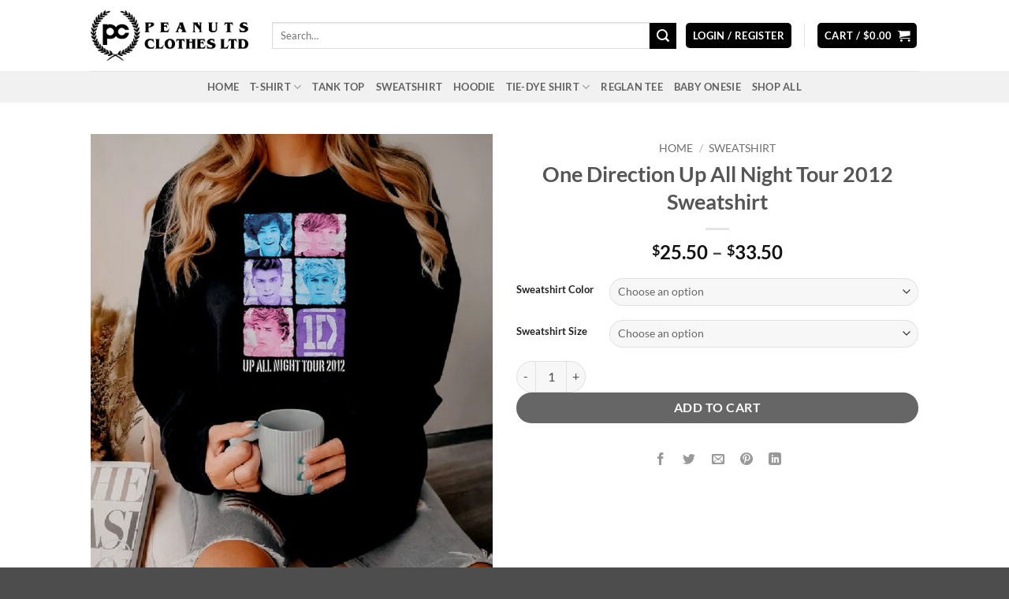

--- FILE ---
content_type: text/html
request_url: https://www.peanutsclothes.com/product/one-direction-up-all-night-tour-2012-sweatshirt/
body_size: 52498
content:
<!DOCTYPE html>
<html lang="en-US" class="loading-site no-js">
<head>
	<meta charset="UTF-8" />
	<link rel="profile" href="https://gmpg.org/xfn/11" />
	<link rel="pingback" href="https://www.peanutsclothes.com/xmlrpc.php" />

	<script type="791439376e88fadb01a0472c-text/javascript">(function(html){html.className = html.className.replace(/\bno-js\b/,'js')})(document.documentElement);</script>
<meta name='robots' content='index, follow, max-image-preview:large, max-snippet:-1, max-video-preview:-1' />
<meta name="viewport" content="width=device-width, initial-scale=1" />
	<!-- This site is optimized with the Yoast SEO plugin v26.5 - https://yoast.com/wordpress/plugins/seo/ -->
	<title>One Direction Up All Night Tour 2012 Sweatshirt Custom - Peanutsclothes.com</title>
	<meta name="description" content="One Direction Up All Night Tour 2012 Sweatshirt Cheap Custom at PeanutsClothes.com. It feels soft and lightweight, with the right amount of stretch." />
	<link rel="canonical" href="https://www.peanutsclothes.com/product/one-direction-up-all-night-tour-2012-sweatshirt/" />
	<meta property="og:locale" content="en_US" />
	<meta property="og:type" content="product" />
	<meta property="og:title" content="One Direction Up All Night Tour 2012 Sweatshirt Custom - Peanutsclothes.com" />
	<meta property="og:description" content="One Direction Up All Night Tour 2012 Sweatshirt Cheap Custom at PeanutsClothes.com. It feels soft and lightweight, with the right amount of stretch." />
	<meta property="og:url" content="https://www.peanutsclothes.com/product/one-direction-up-all-night-tour-2012-sweatshirt/" />
	<meta property="og:site_name" content="Peanutsclothes.com" />
	<meta property="article:modified_time" content="2024-09-26T04:54:04+00:00" />
	<meta property="og:image" content="https://www.peanutsclothes.com/wp-content/uploads/2024/01/One-Direction-Up-All-Night-Tour-2012-Sweatshirt.jpeg" />
	<meta property="og:image:width" content="794" />
	<meta property="og:image:height" content="876" />
	<meta property="og:image:type" content="image/jpeg" />
	<meta name="twitter:card" content="summary_large_image" />
	<meta name="twitter:label1" content="Availability" />
	<meta name="twitter:data1" content="In stock" />
	<script type="application/ld+json" class="yoast-schema-graph">{"@context":"https://schema.org","@graph":[{"@type":["WebPage","ItemPage"],"@id":"https://www.peanutsclothes.com/product/one-direction-up-all-night-tour-2012-sweatshirt/","url":"https://www.peanutsclothes.com/product/one-direction-up-all-night-tour-2012-sweatshirt/","name":"One Direction Up All Night Tour 2012 Sweatshirt Custom - Peanutsclothes.com","isPartOf":{"@id":"https://www.peanutsclothes.com/#website"},"primaryImageOfPage":{"@id":"https://www.peanutsclothes.com/product/one-direction-up-all-night-tour-2012-sweatshirt/#primaryimage"},"image":{"@id":"https://www.peanutsclothes.com/product/one-direction-up-all-night-tour-2012-sweatshirt/#primaryimage"},"thumbnailUrl":"https://www.peanutsclothes.com/wp-content/uploads/2024/01/One-Direction-Up-All-Night-Tour-2012-Sweatshirt.jpeg","description":"One Direction Up All Night Tour 2012 Sweatshirt Cheap Custom at PeanutsClothes.com. It feels soft and lightweight, with the right amount of stretch.","breadcrumb":{"@id":"https://www.peanutsclothes.com/product/one-direction-up-all-night-tour-2012-sweatshirt/#breadcrumb"},"inLanguage":"en-US","potentialAction":{"@type":"BuyAction","target":"https://www.peanutsclothes.com/product/one-direction-up-all-night-tour-2012-sweatshirt/"}},{"@type":"ImageObject","inLanguage":"en-US","@id":"https://www.peanutsclothes.com/product/one-direction-up-all-night-tour-2012-sweatshirt/#primaryimage","url":"https://www.peanutsclothes.com/wp-content/uploads/2024/01/One-Direction-Up-All-Night-Tour-2012-Sweatshirt.jpeg","contentUrl":"https://www.peanutsclothes.com/wp-content/uploads/2024/01/One-Direction-Up-All-Night-Tour-2012-Sweatshirt.jpeg","width":794,"height":876,"caption":"One Direction Up All Night Tour 2012 Sweatshirt"},{"@type":"BreadcrumbList","@id":"https://www.peanutsclothes.com/product/one-direction-up-all-night-tour-2012-sweatshirt/#breadcrumb","itemListElement":[{"@type":"ListItem","position":1,"name":"Home","item":"https://www.peanutsclothes.com/"},{"@type":"ListItem","position":2,"name":"Shop","item":"https://www.peanutsclothes.com/shop/"},{"@type":"ListItem","position":3,"name":"One Direction Up All Night Tour 2012 Sweatshirt"}]},{"@type":"WebSite","@id":"https://www.peanutsclothes.com/#website","url":"https://www.peanutsclothes.com/","name":"Peanutsclothes.com","description":"Peanutsclothes: Urban Streetware Style For Your Today","publisher":{"@id":"https://www.peanutsclothes.com/#organization"},"potentialAction":[{"@type":"SearchAction","target":{"@type":"EntryPoint","urlTemplate":"https://www.peanutsclothes.com/?s={search_term_string}"},"query-input":{"@type":"PropertyValueSpecification","valueRequired":true,"valueName":"search_term_string"}}],"inLanguage":"en-US"},{"@type":"Organization","@id":"https://www.peanutsclothes.com/#organization","name":"Peanutsclothes. Ltd","url":"https://www.peanutsclothes.com/","logo":{"@type":"ImageObject","inLanguage":"en-US","@id":"https://www.peanutsclothes.com/#/schema/logo/image/","url":"https://www.peanutsclothes.com/wp-content/uploads/2020/01/Logo-Peanuts.png","contentUrl":"https://www.peanutsclothes.com/wp-content/uploads/2020/01/Logo-Peanuts.png","width":500,"height":649,"caption":"Peanutsclothes. Ltd"},"image":{"@id":"https://www.peanutsclothes.com/#/schema/logo/image/"}}]}</script>
	<meta property="og:availability" content="instock" />
	<meta property="product:availability" content="instock" />
	<meta property="product:retailer_item_id" content="PC2ELNGV43N8" />
	<meta property="product:condition" content="new" />
	<!-- / Yoast SEO plugin. -->


<link rel='prefetch' href='https://www.peanutsclothes.com/wp-content/themes/flatsome/assets/js/flatsome.js?ver=e2eddd6c228105dac048' />
<link rel='prefetch' href='https://www.peanutsclothes.com/wp-content/themes/flatsome/assets/js/chunk.slider.js?ver=3.20.2' />
<link rel='prefetch' href='https://www.peanutsclothes.com/wp-content/themes/flatsome/assets/js/chunk.popups.js?ver=3.20.2' />
<link rel='prefetch' href='https://www.peanutsclothes.com/wp-content/themes/flatsome/assets/js/chunk.tooltips.js?ver=3.20.2' />
<link rel='prefetch' href='https://www.peanutsclothes.com/wp-content/themes/flatsome/assets/js/woocommerce.js?ver=1c9be63d628ff7c3ff4c' />
<link rel="alternate" type="application/rss+xml" title="Peanutsclothes.com &raquo; Feed" href="https://www.peanutsclothes.com/feed/" />
<link rel="alternate" type="application/rss+xml" title="Peanutsclothes.com &raquo; Comments Feed" href="https://www.peanutsclothes.com/comments/feed/" />
<link rel="alternate" type="application/rss+xml" title="Peanutsclothes.com &raquo; One Direction Up All Night Tour 2012 Sweatshirt Comments Feed" href="https://www.peanutsclothes.com/product/one-direction-up-all-night-tour-2012-sweatshirt/feed/" />
<link rel="alternate" title="oEmbed (JSON)" type="application/json+oembed" href="https://www.peanutsclothes.com/wp-json/oembed/1.0/embed?url=https%3A%2F%2Fwww.peanutsclothes.com%2Fproduct%2Fone-direction-up-all-night-tour-2012-sweatshirt%2F" />
<link rel="alternate" title="oEmbed (XML)" type="text/xml+oembed" href="https://www.peanutsclothes.com/wp-json/oembed/1.0/embed?url=https%3A%2F%2Fwww.peanutsclothes.com%2Fproduct%2Fone-direction-up-all-night-tour-2012-sweatshirt%2F&#038;format=xml" />
<style id='wp-img-auto-sizes-contain-inline-css' type='text/css'>
img:is([sizes=auto i],[sizes^="auto," i]){contain-intrinsic-size:3000px 1500px}
/*# sourceURL=wp-img-auto-sizes-contain-inline-css */
</style>
<style id='wp-block-library-inline-css' type='text/css'>
:root{--wp-block-synced-color:#7a00df;--wp-block-synced-color--rgb:122,0,223;--wp-bound-block-color:var(--wp-block-synced-color);--wp-editor-canvas-background:#ddd;--wp-admin-theme-color:#007cba;--wp-admin-theme-color--rgb:0,124,186;--wp-admin-theme-color-darker-10:#006ba1;--wp-admin-theme-color-darker-10--rgb:0,107,160.5;--wp-admin-theme-color-darker-20:#005a87;--wp-admin-theme-color-darker-20--rgb:0,90,135;--wp-admin-border-width-focus:2px}@media (min-resolution:192dpi){:root{--wp-admin-border-width-focus:1.5px}}.wp-element-button{cursor:pointer}:root .has-very-light-gray-background-color{background-color:#eee}:root .has-very-dark-gray-background-color{background-color:#313131}:root .has-very-light-gray-color{color:#eee}:root .has-very-dark-gray-color{color:#313131}:root .has-vivid-green-cyan-to-vivid-cyan-blue-gradient-background{background:linear-gradient(135deg,#00d084,#0693e3)}:root .has-purple-crush-gradient-background{background:linear-gradient(135deg,#34e2e4,#4721fb 50%,#ab1dfe)}:root .has-hazy-dawn-gradient-background{background:linear-gradient(135deg,#faaca8,#dad0ec)}:root .has-subdued-olive-gradient-background{background:linear-gradient(135deg,#fafae1,#67a671)}:root .has-atomic-cream-gradient-background{background:linear-gradient(135deg,#fdd79a,#004a59)}:root .has-nightshade-gradient-background{background:linear-gradient(135deg,#330968,#31cdcf)}:root .has-midnight-gradient-background{background:linear-gradient(135deg,#020381,#2874fc)}:root{--wp--preset--font-size--normal:16px;--wp--preset--font-size--huge:42px}.has-regular-font-size{font-size:1em}.has-larger-font-size{font-size:2.625em}.has-normal-font-size{font-size:var(--wp--preset--font-size--normal)}.has-huge-font-size{font-size:var(--wp--preset--font-size--huge)}.has-text-align-center{text-align:center}.has-text-align-left{text-align:left}.has-text-align-right{text-align:right}.has-fit-text{white-space:nowrap!important}#end-resizable-editor-section{display:none}.aligncenter{clear:both}.items-justified-left{justify-content:flex-start}.items-justified-center{justify-content:center}.items-justified-right{justify-content:flex-end}.items-justified-space-between{justify-content:space-between}.screen-reader-text{border:0;clip-path:inset(50%);height:1px;margin:-1px;overflow:hidden;padding:0;position:absolute;width:1px;word-wrap:normal!important}.screen-reader-text:focus{background-color:#ddd;clip-path:none;color:#444;display:block;font-size:1em;height:auto;left:5px;line-height:normal;padding:15px 23px 14px;text-decoration:none;top:5px;width:auto;z-index:100000}html :where(.has-border-color){border-style:solid}html :where([style*=border-top-color]){border-top-style:solid}html :where([style*=border-right-color]){border-right-style:solid}html :where([style*=border-bottom-color]){border-bottom-style:solid}html :where([style*=border-left-color]){border-left-style:solid}html :where([style*=border-width]){border-style:solid}html :where([style*=border-top-width]){border-top-style:solid}html :where([style*=border-right-width]){border-right-style:solid}html :where([style*=border-bottom-width]){border-bottom-style:solid}html :where([style*=border-left-width]){border-left-style:solid}html :where(img[class*=wp-image-]){height:auto;max-width:100%}:where(figure){margin:0 0 1em}html :where(.is-position-sticky){--wp-admin--admin-bar--position-offset:var(--wp-admin--admin-bar--height,0px)}@media screen and (max-width:600px){html :where(.is-position-sticky){--wp-admin--admin-bar--position-offset:0px}}

/*# sourceURL=wp-block-library-inline-css */
</style><link rel='stylesheet' id='wc-blocks-style-css' href='https://www.peanutsclothes.com/wp-content/plugins/woocommerce/assets/client/blocks/wc-blocks.css?ver=wc-10.3.6' type='text/css' media='all' />
<style id='global-styles-inline-css' type='text/css'>
:root{--wp--preset--aspect-ratio--square: 1;--wp--preset--aspect-ratio--4-3: 4/3;--wp--preset--aspect-ratio--3-4: 3/4;--wp--preset--aspect-ratio--3-2: 3/2;--wp--preset--aspect-ratio--2-3: 2/3;--wp--preset--aspect-ratio--16-9: 16/9;--wp--preset--aspect-ratio--9-16: 9/16;--wp--preset--color--black: #000000;--wp--preset--color--cyan-bluish-gray: #abb8c3;--wp--preset--color--white: #ffffff;--wp--preset--color--pale-pink: #f78da7;--wp--preset--color--vivid-red: #cf2e2e;--wp--preset--color--luminous-vivid-orange: #ff6900;--wp--preset--color--luminous-vivid-amber: #fcb900;--wp--preset--color--light-green-cyan: #7bdcb5;--wp--preset--color--vivid-green-cyan: #00d084;--wp--preset--color--pale-cyan-blue: #8ed1fc;--wp--preset--color--vivid-cyan-blue: #0693e3;--wp--preset--color--vivid-purple: #9b51e0;--wp--preset--color--primary: #020202;--wp--preset--color--secondary: #020202;--wp--preset--color--success: #82fc07;--wp--preset--color--alert: #fc0c0c;--wp--preset--gradient--vivid-cyan-blue-to-vivid-purple: linear-gradient(135deg,rgb(6,147,227) 0%,rgb(155,81,224) 100%);--wp--preset--gradient--light-green-cyan-to-vivid-green-cyan: linear-gradient(135deg,rgb(122,220,180) 0%,rgb(0,208,130) 100%);--wp--preset--gradient--luminous-vivid-amber-to-luminous-vivid-orange: linear-gradient(135deg,rgb(252,185,0) 0%,rgb(255,105,0) 100%);--wp--preset--gradient--luminous-vivid-orange-to-vivid-red: linear-gradient(135deg,rgb(255,105,0) 0%,rgb(207,46,46) 100%);--wp--preset--gradient--very-light-gray-to-cyan-bluish-gray: linear-gradient(135deg,rgb(238,238,238) 0%,rgb(169,184,195) 100%);--wp--preset--gradient--cool-to-warm-spectrum: linear-gradient(135deg,rgb(74,234,220) 0%,rgb(151,120,209) 20%,rgb(207,42,186) 40%,rgb(238,44,130) 60%,rgb(251,105,98) 80%,rgb(254,248,76) 100%);--wp--preset--gradient--blush-light-purple: linear-gradient(135deg,rgb(255,206,236) 0%,rgb(152,150,240) 100%);--wp--preset--gradient--blush-bordeaux: linear-gradient(135deg,rgb(254,205,165) 0%,rgb(254,45,45) 50%,rgb(107,0,62) 100%);--wp--preset--gradient--luminous-dusk: linear-gradient(135deg,rgb(255,203,112) 0%,rgb(199,81,192) 50%,rgb(65,88,208) 100%);--wp--preset--gradient--pale-ocean: linear-gradient(135deg,rgb(255,245,203) 0%,rgb(182,227,212) 50%,rgb(51,167,181) 100%);--wp--preset--gradient--electric-grass: linear-gradient(135deg,rgb(202,248,128) 0%,rgb(113,206,126) 100%);--wp--preset--gradient--midnight: linear-gradient(135deg,rgb(2,3,129) 0%,rgb(40,116,252) 100%);--wp--preset--font-size--small: 13px;--wp--preset--font-size--medium: 20px;--wp--preset--font-size--large: 36px;--wp--preset--font-size--x-large: 42px;--wp--preset--spacing--20: 0.44rem;--wp--preset--spacing--30: 0.67rem;--wp--preset--spacing--40: 1rem;--wp--preset--spacing--50: 1.5rem;--wp--preset--spacing--60: 2.25rem;--wp--preset--spacing--70: 3.38rem;--wp--preset--spacing--80: 5.06rem;--wp--preset--shadow--natural: 6px 6px 9px rgba(0, 0, 0, 0.2);--wp--preset--shadow--deep: 12px 12px 50px rgba(0, 0, 0, 0.4);--wp--preset--shadow--sharp: 6px 6px 0px rgba(0, 0, 0, 0.2);--wp--preset--shadow--outlined: 6px 6px 0px -3px rgb(255, 255, 255), 6px 6px rgb(0, 0, 0);--wp--preset--shadow--crisp: 6px 6px 0px rgb(0, 0, 0);}:where(body) { margin: 0; }.wp-site-blocks > .alignleft { float: left; margin-right: 2em; }.wp-site-blocks > .alignright { float: right; margin-left: 2em; }.wp-site-blocks > .aligncenter { justify-content: center; margin-left: auto; margin-right: auto; }:where(.is-layout-flex){gap: 0.5em;}:where(.is-layout-grid){gap: 0.5em;}.is-layout-flow > .alignleft{float: left;margin-inline-start: 0;margin-inline-end: 2em;}.is-layout-flow > .alignright{float: right;margin-inline-start: 2em;margin-inline-end: 0;}.is-layout-flow > .aligncenter{margin-left: auto !important;margin-right: auto !important;}.is-layout-constrained > .alignleft{float: left;margin-inline-start: 0;margin-inline-end: 2em;}.is-layout-constrained > .alignright{float: right;margin-inline-start: 2em;margin-inline-end: 0;}.is-layout-constrained > .aligncenter{margin-left: auto !important;margin-right: auto !important;}.is-layout-constrained > :where(:not(.alignleft):not(.alignright):not(.alignfull)){margin-left: auto !important;margin-right: auto !important;}body .is-layout-flex{display: flex;}.is-layout-flex{flex-wrap: wrap;align-items: center;}.is-layout-flex > :is(*, div){margin: 0;}body .is-layout-grid{display: grid;}.is-layout-grid > :is(*, div){margin: 0;}body{padding-top: 0px;padding-right: 0px;padding-bottom: 0px;padding-left: 0px;}a:where(:not(.wp-element-button)){text-decoration: none;}:root :where(.wp-element-button, .wp-block-button__link){background-color: #32373c;border-width: 0;color: #fff;font-family: inherit;font-size: inherit;font-style: inherit;font-weight: inherit;letter-spacing: inherit;line-height: inherit;padding-top: calc(0.667em + 2px);padding-right: calc(1.333em + 2px);padding-bottom: calc(0.667em + 2px);padding-left: calc(1.333em + 2px);text-decoration: none;text-transform: inherit;}.has-black-color{color: var(--wp--preset--color--black) !important;}.has-cyan-bluish-gray-color{color: var(--wp--preset--color--cyan-bluish-gray) !important;}.has-white-color{color: var(--wp--preset--color--white) !important;}.has-pale-pink-color{color: var(--wp--preset--color--pale-pink) !important;}.has-vivid-red-color{color: var(--wp--preset--color--vivid-red) !important;}.has-luminous-vivid-orange-color{color: var(--wp--preset--color--luminous-vivid-orange) !important;}.has-luminous-vivid-amber-color{color: var(--wp--preset--color--luminous-vivid-amber) !important;}.has-light-green-cyan-color{color: var(--wp--preset--color--light-green-cyan) !important;}.has-vivid-green-cyan-color{color: var(--wp--preset--color--vivid-green-cyan) !important;}.has-pale-cyan-blue-color{color: var(--wp--preset--color--pale-cyan-blue) !important;}.has-vivid-cyan-blue-color{color: var(--wp--preset--color--vivid-cyan-blue) !important;}.has-vivid-purple-color{color: var(--wp--preset--color--vivid-purple) !important;}.has-primary-color{color: var(--wp--preset--color--primary) !important;}.has-secondary-color{color: var(--wp--preset--color--secondary) !important;}.has-success-color{color: var(--wp--preset--color--success) !important;}.has-alert-color{color: var(--wp--preset--color--alert) !important;}.has-black-background-color{background-color: var(--wp--preset--color--black) !important;}.has-cyan-bluish-gray-background-color{background-color: var(--wp--preset--color--cyan-bluish-gray) !important;}.has-white-background-color{background-color: var(--wp--preset--color--white) !important;}.has-pale-pink-background-color{background-color: var(--wp--preset--color--pale-pink) !important;}.has-vivid-red-background-color{background-color: var(--wp--preset--color--vivid-red) !important;}.has-luminous-vivid-orange-background-color{background-color: var(--wp--preset--color--luminous-vivid-orange) !important;}.has-luminous-vivid-amber-background-color{background-color: var(--wp--preset--color--luminous-vivid-amber) !important;}.has-light-green-cyan-background-color{background-color: var(--wp--preset--color--light-green-cyan) !important;}.has-vivid-green-cyan-background-color{background-color: var(--wp--preset--color--vivid-green-cyan) !important;}.has-pale-cyan-blue-background-color{background-color: var(--wp--preset--color--pale-cyan-blue) !important;}.has-vivid-cyan-blue-background-color{background-color: var(--wp--preset--color--vivid-cyan-blue) !important;}.has-vivid-purple-background-color{background-color: var(--wp--preset--color--vivid-purple) !important;}.has-primary-background-color{background-color: var(--wp--preset--color--primary) !important;}.has-secondary-background-color{background-color: var(--wp--preset--color--secondary) !important;}.has-success-background-color{background-color: var(--wp--preset--color--success) !important;}.has-alert-background-color{background-color: var(--wp--preset--color--alert) !important;}.has-black-border-color{border-color: var(--wp--preset--color--black) !important;}.has-cyan-bluish-gray-border-color{border-color: var(--wp--preset--color--cyan-bluish-gray) !important;}.has-white-border-color{border-color: var(--wp--preset--color--white) !important;}.has-pale-pink-border-color{border-color: var(--wp--preset--color--pale-pink) !important;}.has-vivid-red-border-color{border-color: var(--wp--preset--color--vivid-red) !important;}.has-luminous-vivid-orange-border-color{border-color: var(--wp--preset--color--luminous-vivid-orange) !important;}.has-luminous-vivid-amber-border-color{border-color: var(--wp--preset--color--luminous-vivid-amber) !important;}.has-light-green-cyan-border-color{border-color: var(--wp--preset--color--light-green-cyan) !important;}.has-vivid-green-cyan-border-color{border-color: var(--wp--preset--color--vivid-green-cyan) !important;}.has-pale-cyan-blue-border-color{border-color: var(--wp--preset--color--pale-cyan-blue) !important;}.has-vivid-cyan-blue-border-color{border-color: var(--wp--preset--color--vivid-cyan-blue) !important;}.has-vivid-purple-border-color{border-color: var(--wp--preset--color--vivid-purple) !important;}.has-primary-border-color{border-color: var(--wp--preset--color--primary) !important;}.has-secondary-border-color{border-color: var(--wp--preset--color--secondary) !important;}.has-success-border-color{border-color: var(--wp--preset--color--success) !important;}.has-alert-border-color{border-color: var(--wp--preset--color--alert) !important;}.has-vivid-cyan-blue-to-vivid-purple-gradient-background{background: var(--wp--preset--gradient--vivid-cyan-blue-to-vivid-purple) !important;}.has-light-green-cyan-to-vivid-green-cyan-gradient-background{background: var(--wp--preset--gradient--light-green-cyan-to-vivid-green-cyan) !important;}.has-luminous-vivid-amber-to-luminous-vivid-orange-gradient-background{background: var(--wp--preset--gradient--luminous-vivid-amber-to-luminous-vivid-orange) !important;}.has-luminous-vivid-orange-to-vivid-red-gradient-background{background: var(--wp--preset--gradient--luminous-vivid-orange-to-vivid-red) !important;}.has-very-light-gray-to-cyan-bluish-gray-gradient-background{background: var(--wp--preset--gradient--very-light-gray-to-cyan-bluish-gray) !important;}.has-cool-to-warm-spectrum-gradient-background{background: var(--wp--preset--gradient--cool-to-warm-spectrum) !important;}.has-blush-light-purple-gradient-background{background: var(--wp--preset--gradient--blush-light-purple) !important;}.has-blush-bordeaux-gradient-background{background: var(--wp--preset--gradient--blush-bordeaux) !important;}.has-luminous-dusk-gradient-background{background: var(--wp--preset--gradient--luminous-dusk) !important;}.has-pale-ocean-gradient-background{background: var(--wp--preset--gradient--pale-ocean) !important;}.has-electric-grass-gradient-background{background: var(--wp--preset--gradient--electric-grass) !important;}.has-midnight-gradient-background{background: var(--wp--preset--gradient--midnight) !important;}.has-small-font-size{font-size: var(--wp--preset--font-size--small) !important;}.has-medium-font-size{font-size: var(--wp--preset--font-size--medium) !important;}.has-large-font-size{font-size: var(--wp--preset--font-size--large) !important;}.has-x-large-font-size{font-size: var(--wp--preset--font-size--x-large) !important;}
/*# sourceURL=global-styles-inline-css */
</style>

<link rel='stylesheet' id='contact-form-7-css' href='https://www.peanutsclothes.com/wp-content/plugins/contact-form-7/includes/css/styles.css?ver=6.1.4' type='text/css' media='all' />
<link rel='stylesheet' id='woob-bootstrap-style-css' href='https://www.peanutsclothes.com/wp-content/plugins/woo-brand/css/framework/bootstrap.css?ver=6.9' type='text/css' media='all' />
<link rel='stylesheet' id='woob-front-end-style-css' href='https://www.peanutsclothes.com/wp-content/plugins/woo-brand/css/front-style.css?ver=6.9' type='text/css' media='all' />
<link rel='stylesheet' id='photoswipe-css' href='https://www.peanutsclothes.com/wp-content/plugins/woocommerce/assets/css/photoswipe/photoswipe.min.css?ver=10.3.6' type='text/css' media='all' />
<link rel='stylesheet' id='photoswipe-default-skin-css' href='https://www.peanutsclothes.com/wp-content/plugins/woocommerce/assets/css/photoswipe/default-skin/default-skin.min.css?ver=10.3.6' type='text/css' media='all' />
<style id='woocommerce-inline-inline-css' type='text/css'>
.woocommerce form .form-row .required { visibility: visible; }
/*# sourceURL=woocommerce-inline-inline-css */
</style>
<link rel='stylesheet' id='brands-styles-css' href='https://www.peanutsclothes.com/wp-content/plugins/woocommerce/assets/css/brands.css?ver=10.3.6' type='text/css' media='all' />
<link rel='stylesheet' id='wc_stripe_express_checkout_style-css' href='https://www.peanutsclothes.com/wp-content/plugins/woocommerce-gateway-stripe/build/express-checkout.css?ver=2bec0c7b5a831a62b06b' type='text/css' media='all' />
<link rel='stylesheet' id='flatsome-main-css' href='https://www.peanutsclothes.com/wp-content/themes/flatsome/assets/css/flatsome.css?ver=3.20.2' type='text/css' media='all' />
<style id='flatsome-main-inline-css' type='text/css'>
@font-face {
				font-family: "fl-icons";
				font-display: block;
				src: url(https://www.peanutsclothes.com/wp-content/themes/flatsome/assets/css/icons/fl-icons.eot?v=3.20.2);
				src:
					url(https://www.peanutsclothes.com/wp-content/themes/flatsome/assets/css/icons/fl-icons.eot#iefix?v=3.20.2) format("embedded-opentype"),
					url(https://www.peanutsclothes.com/wp-content/themes/flatsome/assets/css/icons/fl-icons.woff2?v=3.20.2) format("woff2"),
					url(https://www.peanutsclothes.com/wp-content/themes/flatsome/assets/css/icons/fl-icons.ttf?v=3.20.2) format("truetype"),
					url(https://www.peanutsclothes.com/wp-content/themes/flatsome/assets/css/icons/fl-icons.woff?v=3.20.2) format("woff"),
					url(https://www.peanutsclothes.com/wp-content/themes/flatsome/assets/css/icons/fl-icons.svg?v=3.20.2#fl-icons) format("svg");
			}
/*# sourceURL=flatsome-main-inline-css */
</style>
<link rel='stylesheet' id='flatsome-shop-css' href='https://www.peanutsclothes.com/wp-content/themes/flatsome/assets/css/flatsome-shop.css?ver=3.20.2' type='text/css' media='all' />
<link rel='stylesheet' id='flatsome-style-css' href='https://www.peanutsclothes.com/wp-content/themes/flatsome/style.css?ver=3.20.2' type='text/css' media='all' />
<script type="791439376e88fadb01a0472c-text/javascript" src="https://www.peanutsclothes.com/wp-includes/js/jquery/jquery.min.js?ver=3.7.1" id="jquery-core-js"></script>
<script type="791439376e88fadb01a0472c-text/javascript" src="https://www.peanutsclothes.com/wp-includes/js/jquery/jquery-migrate.min.js?ver=3.4.1" id="jquery-migrate-js"></script>
<script type="791439376e88fadb01a0472c-text/javascript" id="rac_guest_handle-js-extra">
/* <![CDATA[ */
var rac_guest_params = {"console_error":"Not a valid e-mail address","current_lang_code":"en","ajax_url":"https://www.peanutsclothes.com/wp-admin/admin-ajax.php","guest_entry":"9c053a5caf","is_checkout":"","is_shop":"","ajax_add_to_cart":"yes","enable_popup":"no","form_label":"Please enter your Details","first_name":"","email_address_not_valid":"Please Enter your Valid Email Address","popup_sub_header":"","enter_email_address":"Please Enter your Email Address","enter_first_name":"Please Enter your First Name","enter_phone_no":"Please Enter your Contact Number","enter_valid_phone_no":"Please Enter valid Contact Number","enter_last_name":"Please Enter your Last Name","cancel_label":"Cancel","add_to_cart_label":"Add to cart","force_guest":"no","show_guest_name":"","show_guest_contactno":"","force_guest_name":"","force_guest_contactno":"","popup_already_displayed":"no","is_cookie_already_set":"","fp_rac_popup_email":"","fp_rac_first_name":"","fp_rac_last_name":"","fp_rac_phone_no":"","fp_rac_disp_notice_check":"","fp_rac_disp_notice":"Your email will be used for sending Abandoned Cart emails","popup_disp_method":"1","popup_cookie_delay_time":"no","rac_popup_delay_nonce":"28f7847cc5","show_gdpr":"","gdpr_description":"I agree that my submitted data is being collected for future follow-ups","gdpr_error":"Please Confirm the GDPR","checkout_gdpr_field":"","show_checkout_gdpr":"","gdpr_nonce":"f23ce3c791"};
var custom_css_btn_color = {"popupcolor":"ffffff","confirmbtncolor":"008000","cancelbtncolor":"cc2900","email_placeholder":"Enter your Email Address","fname_placeholder":"Enter your First Name","lname_placeholder":"Enter your Last Name","phone_placeholder":"Enter Your Contact Number"};
//# sourceURL=rac_guest_handle-js-extra
/* ]]> */
</script>
<script type="791439376e88fadb01a0472c-text/javascript" src="https://www.peanutsclothes.com/wp-content/plugins/rac/assets/js/fp-rac-guest-checkout.js?ver=23.6" id="rac_guest_handle-js"></script>
<script type="791439376e88fadb01a0472c-text/javascript" src="https://www.peanutsclothes.com/wp-content/plugins/woocommerce/assets/js/jquery-blockui/jquery.blockUI.min.js?ver=2.7.0-wc.10.3.6" id="wc-jquery-blockui-js" data-wp-strategy="defer"></script>
<script type="791439376e88fadb01a0472c-text/javascript" id="wc-add-to-cart-js-extra">
/* <![CDATA[ */
var wc_add_to_cart_params = {"ajax_url":"/wp-admin/admin-ajax.php","wc_ajax_url":"/?wc-ajax=%%endpoint%%","i18n_view_cart":"View cart","cart_url":"https://www.peanutsclothes.com/cart/","is_cart":"","cart_redirect_after_add":"no"};
//# sourceURL=wc-add-to-cart-js-extra
/* ]]> */
</script>
<script type="791439376e88fadb01a0472c-text/javascript" src="https://www.peanutsclothes.com/wp-content/plugins/woocommerce/assets/js/frontend/add-to-cart.min.js?ver=10.3.6" id="wc-add-to-cart-js" defer="defer" data-wp-strategy="defer"></script>
<script type="791439376e88fadb01a0472c-text/javascript" src="https://www.peanutsclothes.com/wp-content/plugins/woocommerce/assets/js/photoswipe/photoswipe.min.js?ver=4.1.1-wc.10.3.6" id="wc-photoswipe-js" defer="defer" data-wp-strategy="defer"></script>
<script type="791439376e88fadb01a0472c-text/javascript" src="https://www.peanutsclothes.com/wp-content/plugins/woocommerce/assets/js/photoswipe/photoswipe-ui-default.min.js?ver=4.1.1-wc.10.3.6" id="wc-photoswipe-ui-default-js" defer="defer" data-wp-strategy="defer"></script>
<script type="791439376e88fadb01a0472c-text/javascript" id="wc-single-product-js-extra">
/* <![CDATA[ */
var wc_single_product_params = {"i18n_required_rating_text":"Please select a rating","i18n_rating_options":["1 of 5 stars","2 of 5 stars","3 of 5 stars","4 of 5 stars","5 of 5 stars"],"i18n_product_gallery_trigger_text":"View full-screen image gallery","review_rating_required":"yes","flexslider":{"rtl":false,"animation":"slide","smoothHeight":true,"directionNav":false,"controlNav":"thumbnails","slideshow":false,"animationSpeed":500,"animationLoop":false,"allowOneSlide":false},"zoom_enabled":"","zoom_options":[],"photoswipe_enabled":"1","photoswipe_options":{"shareEl":false,"closeOnScroll":false,"history":false,"hideAnimationDuration":0,"showAnimationDuration":0},"flexslider_enabled":""};
//# sourceURL=wc-single-product-js-extra
/* ]]> */
</script>
<script type="791439376e88fadb01a0472c-text/javascript" src="https://www.peanutsclothes.com/wp-content/plugins/woocommerce/assets/js/frontend/single-product.min.js?ver=10.3.6" id="wc-single-product-js" defer="defer" data-wp-strategy="defer"></script>
<script type="791439376e88fadb01a0472c-text/javascript" src="https://www.peanutsclothes.com/wp-content/plugins/woocommerce/assets/js/js-cookie/js.cookie.min.js?ver=2.1.4-wc.10.3.6" id="wc-js-cookie-js" data-wp-strategy="defer"></script>
<link rel="https://api.w.org/" href="https://www.peanutsclothes.com/wp-json/" /><link rel="alternate" title="JSON" type="application/json" href="https://www.peanutsclothes.com/wp-json/wp/v2/product/324101" /><link rel="EditURI" type="application/rsd+xml" title="RSD" href="https://www.peanutsclothes.com/xmlrpc.php?rsd" />
<meta name="generator" content="WordPress 6.9" />
<meta name="generator" content="WooCommerce 10.3.6" />
<link rel='shortlink' href='https://www.peanutsclothes.com/?p=324101' />
	<noscript><style>.woocommerce-product-gallery{ opacity: 1 !important; }</style></noscript>
	<link rel="icon" href="https://www.peanutsclothes.com/wp-content/uploads/2020/01/cropped-Site-icon-32x32.png" sizes="32x32" />
<link rel="icon" href="https://www.peanutsclothes.com/wp-content/uploads/2020/01/cropped-Site-icon-192x192.png" sizes="192x192" />
<link rel="apple-touch-icon" href="https://www.peanutsclothes.com/wp-content/uploads/2020/01/cropped-Site-icon-180x180.png" />
<meta name="msapplication-TileImage" content="https://www.peanutsclothes.com/wp-content/uploads/2020/01/cropped-Site-icon-270x270.png" />

<!-- BEGIN Analytics Insights v6.3.11 - https://wordpress.org/plugins/analytics-insights/ -->
<script async src="https://www.googletagmanager.com/gtag/js?id=G-8GSML2JGP5" type="791439376e88fadb01a0472c-text/javascript"></script>
<script type="791439376e88fadb01a0472c-text/javascript">
  window.dataLayer = window.dataLayer || [];
  function gtag(){dataLayer.push(arguments);}
  gtag('js', new Date());
  gtag('config', 'G-8GSML2JGP5');
  if (window.performance) {
    var timeSincePageLoad = Math.round(performance.now());
    gtag('event', 'timing_complete', {
      'name': 'load',
      'value': timeSincePageLoad,
      'event_category': 'JS Dependencies'
    });
  }
</script>
<!-- END Analytics Insights -->
<style id="custom-css" type="text/css">:root {--primary-color: #020202;--fs-color-primary: #020202;--fs-color-secondary: #020202;--fs-color-success: #82fc07;--fs-color-alert: #fc0c0c;--fs-color-base: #4a4a4a;--fs-experimental-link-color: #020202;--fs-experimental-link-color-hover: #111;}.tooltipster-base {--tooltip-color: #fff;--tooltip-bg-color: #000;}.off-canvas-right .mfp-content, .off-canvas-left .mfp-content {--drawer-width: 300px;}.off-canvas .mfp-content.off-canvas-cart {--drawer-width: 360px;}.header-main{height: 90px}#logo img{max-height: 90px}#logo{width:200px;}.header-top{min-height: 30px}.transparent .header-main{height: 90px}.transparent #logo img{max-height: 90px}.has-transparent + .page-title:first-of-type,.has-transparent + #main > .page-title,.has-transparent + #main > div > .page-title,.has-transparent + #main .page-header-wrapper:first-of-type .page-title{padding-top: 140px;}.header.show-on-scroll,.stuck .header-main{height:70px!important}.stuck #logo img{max-height: 70px!important}.search-form{ width: 98%;}.header-bottom {background-color: #f1f1f1}@media (max-width: 549px) {.header-main{height: 70px}#logo img{max-height: 70px}}body{font-family: Lato, sans-serif;}body {font-weight: 400;font-style: normal;}.nav > li > a {font-family: Lato, sans-serif;}.mobile-sidebar-levels-2 .nav > li > ul > li > a {font-family: Lato, sans-serif;}.nav > li > a,.mobile-sidebar-levels-2 .nav > li > ul > li > a {font-weight: 700;font-style: normal;}h1,h2,h3,h4,h5,h6,.heading-font, .off-canvas-center .nav-sidebar.nav-vertical > li > a{font-family: Lato, sans-serif;}h1,h2,h3,h4,h5,h6,.heading-font,.banner h1,.banner h2 {font-weight: 700;font-style: normal;}.alt-font{font-family: "Dancing Script", sans-serif;}.alt-font {font-weight: 400!important;font-style: normal!important;}.shop-page-title.featured-title .title-bg{ background-image: url(https://www.peanutsclothes.com/wp-content/uploads/2024/01/One-Direction-Up-All-Night-Tour-2012-Sweatshirt.jpeg)!important;}@media screen and (min-width: 550px){.products .box-vertical .box-image{min-width: 247px!important;width: 247px!important;}}.nav-vertical-fly-out > li + li {border-top-width: 1px; border-top-style: solid;}.label-new.menu-item > a:after{content:"New";}.label-hot.menu-item > a:after{content:"Hot";}.label-sale.menu-item > a:after{content:"Sale";}.label-popular.menu-item > a:after{content:"Popular";}</style><style id="kirki-inline-styles">/* latin-ext */
@font-face {
  font-family: 'Lato';
  font-style: normal;
  font-weight: 400;
  font-display: swap;
  src: url(https://www.peanutsclothes.com/wp-content/fonts/lato/S6uyw4BMUTPHjxAwXjeu.woff2) format('woff2');
  unicode-range: U+0100-02BA, U+02BD-02C5, U+02C7-02CC, U+02CE-02D7, U+02DD-02FF, U+0304, U+0308, U+0329, U+1D00-1DBF, U+1E00-1E9F, U+1EF2-1EFF, U+2020, U+20A0-20AB, U+20AD-20C0, U+2113, U+2C60-2C7F, U+A720-A7FF;
}
/* latin */
@font-face {
  font-family: 'Lato';
  font-style: normal;
  font-weight: 400;
  font-display: swap;
  src: url(https://www.peanutsclothes.com/wp-content/fonts/lato/S6uyw4BMUTPHjx4wXg.woff2) format('woff2');
  unicode-range: U+0000-00FF, U+0131, U+0152-0153, U+02BB-02BC, U+02C6, U+02DA, U+02DC, U+0304, U+0308, U+0329, U+2000-206F, U+20AC, U+2122, U+2191, U+2193, U+2212, U+2215, U+FEFF, U+FFFD;
}
/* latin-ext */
@font-face {
  font-family: 'Lato';
  font-style: normal;
  font-weight: 700;
  font-display: swap;
  src: url(https://www.peanutsclothes.com/wp-content/fonts/lato/S6u9w4BMUTPHh6UVSwaPGR_p.woff2) format('woff2');
  unicode-range: U+0100-02BA, U+02BD-02C5, U+02C7-02CC, U+02CE-02D7, U+02DD-02FF, U+0304, U+0308, U+0329, U+1D00-1DBF, U+1E00-1E9F, U+1EF2-1EFF, U+2020, U+20A0-20AB, U+20AD-20C0, U+2113, U+2C60-2C7F, U+A720-A7FF;
}
/* latin */
@font-face {
  font-family: 'Lato';
  font-style: normal;
  font-weight: 700;
  font-display: swap;
  src: url(https://www.peanutsclothes.com/wp-content/fonts/lato/S6u9w4BMUTPHh6UVSwiPGQ.woff2) format('woff2');
  unicode-range: U+0000-00FF, U+0131, U+0152-0153, U+02BB-02BC, U+02C6, U+02DA, U+02DC, U+0304, U+0308, U+0329, U+2000-206F, U+20AC, U+2122, U+2191, U+2193, U+2212, U+2215, U+FEFF, U+FFFD;
}/* vietnamese */
@font-face {
  font-family: 'Dancing Script';
  font-style: normal;
  font-weight: 400;
  font-display: swap;
  src: url(https://www.peanutsclothes.com/wp-content/fonts/dancing-script/If2cXTr6YS-zF4S-kcSWSVi_sxjsohD9F50Ruu7BMSo3Rep8ltA.woff2) format('woff2');
  unicode-range: U+0102-0103, U+0110-0111, U+0128-0129, U+0168-0169, U+01A0-01A1, U+01AF-01B0, U+0300-0301, U+0303-0304, U+0308-0309, U+0323, U+0329, U+1EA0-1EF9, U+20AB;
}
/* latin-ext */
@font-face {
  font-family: 'Dancing Script';
  font-style: normal;
  font-weight: 400;
  font-display: swap;
  src: url(https://www.peanutsclothes.com/wp-content/fonts/dancing-script/If2cXTr6YS-zF4S-kcSWSVi_sxjsohD9F50Ruu7BMSo3ROp8ltA.woff2) format('woff2');
  unicode-range: U+0100-02BA, U+02BD-02C5, U+02C7-02CC, U+02CE-02D7, U+02DD-02FF, U+0304, U+0308, U+0329, U+1D00-1DBF, U+1E00-1E9F, U+1EF2-1EFF, U+2020, U+20A0-20AB, U+20AD-20C0, U+2113, U+2C60-2C7F, U+A720-A7FF;
}
/* latin */
@font-face {
  font-family: 'Dancing Script';
  font-style: normal;
  font-weight: 400;
  font-display: swap;
  src: url(https://www.peanutsclothes.com/wp-content/fonts/dancing-script/If2cXTr6YS-zF4S-kcSWSVi_sxjsohD9F50Ruu7BMSo3Sup8.woff2) format('woff2');
  unicode-range: U+0000-00FF, U+0131, U+0152-0153, U+02BB-02BC, U+02C6, U+02DA, U+02DC, U+0304, U+0308, U+0329, U+2000-206F, U+20AC, U+2122, U+2191, U+2193, U+2212, U+2215, U+FEFF, U+FFFD;
}</style><link rel='stylesheet' id='wc-stripe-blocks-checkout-style-css' href='https://www.peanutsclothes.com/wp-content/plugins/woocommerce-gateway-stripe/build/upe-blocks.css?ver=7a015a6f0fabd17529b6' type='text/css' media='all' />
<link rel='stylesheet' id='woob-tooltip-style-css' href='https://www.peanutsclothes.com/wp-content/plugins/woo-brand/css/tooltip/tipsy.css?ver=6.9' type='text/css' media='all' />
<link rel='stylesheet' id='wc-stripe-upe-classic-css' href='https://www.peanutsclothes.com/wp-content/plugins/woocommerce-gateway-stripe/build/upe-classic.css?ver=10.1.0' type='text/css' media='all' />
<link rel='stylesheet' id='stripelink_styles-css' href='https://www.peanutsclothes.com/wp-content/plugins/woocommerce-gateway-stripe/assets/css/stripe-link.css?ver=10.1.0' type='text/css' media='all' />
</head>

<body class="wp-singular product-template-default single single-product postid-324101 wp-theme-flatsome theme-flatsome woocommerce woocommerce-page woocommerce-no-js lightbox nav-dropdown-has-arrow nav-dropdown-has-shadow nav-dropdown-has-border">


<a class="skip-link screen-reader-text" href="#main">Skip to content</a>

<div id="wrapper">

	
	<header id="header" class="header has-sticky sticky-jump">
		<div class="header-wrapper">
			<div id="masthead" class="header-main ">
      <div class="header-inner flex-row container logo-left medium-logo-center" role="navigation">

          <!-- Logo -->
          <div id="logo" class="flex-col logo">
            
<!-- Header logo -->
<a href="https://www.peanutsclothes.com/" title="Peanutsclothes.com - Peanutsclothes: Urban Streetware Style For Your Today" rel="home">
		<img width="1020" height="329" src="https://www.peanutsclothes.com/wp-content/uploads/2024/09/logo-Banner-1024x330.png" class="header_logo header-logo" alt="Peanutsclothes.com"/><img  width="1020" height="329" src="https://www.peanutsclothes.com/wp-content/uploads/2024/09/logo-Banner-1024x330.png" class="header-logo-dark" alt="Peanutsclothes.com"/></a>
          </div>

          <!-- Mobile Left Elements -->
          <div class="flex-col show-for-medium flex-left">
            <ul class="mobile-nav nav nav-left ">
              <li class="nav-icon has-icon">
			<a href="#" class="is-small" data-open="#main-menu" data-pos="center" data-bg="main-menu-overlay" role="button" aria-label="Menu" aria-controls="main-menu" aria-expanded="false" aria-haspopup="dialog" data-flatsome-role-button>
			<i class="icon-menu" aria-hidden="true"></i>					</a>
	</li>
            </ul>
          </div>

          <!-- Left Elements -->
          <div class="flex-col hide-for-medium flex-left
            flex-grow">
            <ul class="header-nav header-nav-main nav nav-left  nav-uppercase" >
              <li class="header-search-form search-form html relative has-icon">
	<div class="header-search-form-wrapper">
		<div class="searchform-wrapper ux-search-box relative is-normal"><form role="search" method="get" class="searchform" action="https://www.peanutsclothes.com/">
	<div class="flex-row relative">
						<div class="flex-col flex-grow">
			<label class="screen-reader-text" for="woocommerce-product-search-field-0">Search for:</label>
			<input type="search" id="woocommerce-product-search-field-0" class="search-field mb-0" placeholder="Search&hellip;" value="" name="s" />
			<input type="hidden" name="post_type" value="product" />
					</div>
		<div class="flex-col">
			<button type="submit" value="Search" class="ux-search-submit submit-button secondary button  icon mb-0" aria-label="Submit">
				<i class="icon-search" aria-hidden="true"></i>			</button>
		</div>
	</div>
	<div class="live-search-results text-left z-top"></div>
</form>
</div>	</div>
</li>
            </ul>
          </div>

          <!-- Right Elements -->
          <div class="flex-col hide-for-medium flex-right">
            <ul class="header-nav header-nav-main nav nav-right  nav-uppercase">
              
<li class="account-item has-icon">
<div class="header-button">
	<a href="https://www.peanutsclothes.com/my-account/" class="nav-top-link nav-top-not-logged-in icon primary button round is-small icon primary button round is-small" title="Login" role="button" data-open="#login-form-popup" aria-controls="login-form-popup" aria-expanded="false" aria-haspopup="dialog" data-flatsome-role-button>
					<span>
			Login / Register			</span>
				</a>


</div>

</li>
<li class="header-divider"></li><li class="cart-item has-icon has-dropdown">
<div class="header-button">
<a href="https://www.peanutsclothes.com/cart/" class="header-cart-link nav-top-link icon primary button round is-small" title="Cart" aria-label="View cart" aria-expanded="false" aria-haspopup="true" role="button" data-flatsome-role-button>

<span class="header-cart-title">
   Cart   /      <span class="cart-price"><span class="woocommerce-Price-amount amount"><bdi><span class="woocommerce-Price-currencySymbol">&#36;</span>0.00</bdi></span></span>
  </span>

    <i class="icon-shopping-cart" aria-hidden="true" data-icon-label="0"></i>  </a>
</div>
 <ul class="nav-dropdown nav-dropdown-default">
    <li class="html widget_shopping_cart">
      <div class="widget_shopping_cart_content">
        

	<div class="ux-mini-cart-empty flex flex-row-col text-center pt pb">
				<div class="ux-mini-cart-empty-icon">
			<svg aria-hidden="true" xmlns="http://www.w3.org/2000/svg" viewBox="0 0 17 19" style="opacity:.1;height:80px;">
				<path d="M8.5 0C6.7 0 5.3 1.2 5.3 2.7v2H2.1c-.3 0-.6.3-.7.7L0 18.2c0 .4.2.8.6.8h15.7c.4 0 .7-.3.7-.7v-.1L15.6 5.4c0-.3-.3-.6-.7-.6h-3.2v-2c0-1.6-1.4-2.8-3.2-2.8zM6.7 2.7c0-.8.8-1.4 1.8-1.4s1.8.6 1.8 1.4v2H6.7v-2zm7.5 3.4 1.3 11.5h-14L2.8 6.1h2.5v1.4c0 .4.3.7.7.7.4 0 .7-.3.7-.7V6.1h3.5v1.4c0 .4.3.7.7.7s.7-.3.7-.7V6.1h2.6z" fill-rule="evenodd" clip-rule="evenodd" fill="currentColor"></path>
			</svg>
		</div>
				<p class="woocommerce-mini-cart__empty-message empty">No products in the cart.</p>
					<p class="return-to-shop">
				<a class="button primary wc-backward" href="https://www.peanutsclothes.com/shop/">
					Return to shop				</a>
			</p>
				</div>


      </div>
    </li>
     </ul>

</li>
            </ul>
          </div>

          <!-- Mobile Right Elements -->
          <div class="flex-col show-for-medium flex-right">
            <ul class="mobile-nav nav nav-right ">
              <li class="cart-item has-icon">

<div class="header-button">
		<a href="https://www.peanutsclothes.com/cart/" class="header-cart-link nav-top-link icon primary button round is-small off-canvas-toggle" title="Cart" aria-label="View cart" aria-expanded="false" aria-haspopup="dialog" role="button" data-open="#cart-popup" data-class="off-canvas-cart" data-pos="right" aria-controls="cart-popup" data-flatsome-role-button>

  	<i class="icon-shopping-cart" aria-hidden="true" data-icon-label="0"></i>  </a>
</div>

  <!-- Cart Sidebar Popup -->
  <div id="cart-popup" class="mfp-hide">
  <div class="cart-popup-inner inner-padding cart-popup-inner--sticky">
      <div class="cart-popup-title text-center">
          <span class="heading-font uppercase">Cart</span>
          <div class="is-divider"></div>
      </div>
	  <div class="widget_shopping_cart">
		  <div class="widget_shopping_cart_content">
			  

	<div class="ux-mini-cart-empty flex flex-row-col text-center pt pb">
				<div class="ux-mini-cart-empty-icon">
			<svg aria-hidden="true" xmlns="http://www.w3.org/2000/svg" viewBox="0 0 17 19" style="opacity:.1;height:80px;">
				<path d="M8.5 0C6.7 0 5.3 1.2 5.3 2.7v2H2.1c-.3 0-.6.3-.7.7L0 18.2c0 .4.2.8.6.8h15.7c.4 0 .7-.3.7-.7v-.1L15.6 5.4c0-.3-.3-.6-.7-.6h-3.2v-2c0-1.6-1.4-2.8-3.2-2.8zM6.7 2.7c0-.8.8-1.4 1.8-1.4s1.8.6 1.8 1.4v2H6.7v-2zm7.5 3.4 1.3 11.5h-14L2.8 6.1h2.5v1.4c0 .4.3.7.7.7.4 0 .7-.3.7-.7V6.1h3.5v1.4c0 .4.3.7.7.7s.7-.3.7-.7V6.1h2.6z" fill-rule="evenodd" clip-rule="evenodd" fill="currentColor"></path>
			</svg>
		</div>
				<p class="woocommerce-mini-cart__empty-message empty">No products in the cart.</p>
					<p class="return-to-shop">
				<a class="button primary wc-backward" href="https://www.peanutsclothes.com/shop/">
					Return to shop				</a>
			</p>
				</div>


		  </div>
	  </div>
               </div>
  </div>

</li>
            </ul>
          </div>

      </div>

            <div class="container"><div class="top-divider full-width"></div></div>
      </div>
<div id="wide-nav" class="header-bottom wide-nav flex-has-center hide-for-medium">
    <div class="flex-row container">

            
                        <div class="flex-col hide-for-medium flex-center">
                <ul class="nav header-nav header-bottom-nav nav-center  nav-uppercase">
                    <li id="menu-item-271438" class="menu-item menu-item-type-post_type menu-item-object-page menu-item-home menu-item-271438 menu-item-design-default"><a href="https://www.peanutsclothes.com/" class="nav-top-link">Home</a></li>
<li id="menu-item-1182" class="menu-item menu-item-type-custom menu-item-object-custom menu-item-has-children menu-item-1182 menu-item-design-default has-dropdown"><a href="https://www.peanutsclothes.com/product-category/t-shirt/" class="nav-top-link" aria-expanded="false" aria-haspopup="menu">T-Shirt<i class="icon-angle-down" aria-hidden="true"></i></a>
<ul class="sub-menu nav-dropdown nav-dropdown-default">
	<li id="menu-item-328232" class="menu-item menu-item-type-custom menu-item-object-custom menu-item-328232"><a href="https://www.peanutsclothes.com/product-category/t-shirt/ringer-tee/">Ringer Tee</a></li>
</ul>
</li>
<li id="menu-item-1183" class="menu-item menu-item-type-custom menu-item-object-custom menu-item-1183 menu-item-design-default"><a href="https://www.peanutsclothes.com/product-category/tank-tops/" class="nav-top-link">Tank Top</a></li>
<li id="menu-item-1181" class="menu-item menu-item-type-custom menu-item-object-custom menu-item-1181 menu-item-design-default"><a href="https://www.peanutsclothes.com/product-category/sweatshirt/" class="nav-top-link">Sweatshirt</a></li>
<li id="menu-item-1180" class="menu-item menu-item-type-custom menu-item-object-custom menu-item-1180 menu-item-design-default"><a href="https://www.peanutsclothes.com/product-category/hoodie/" class="nav-top-link">Hoodie</a></li>
<li id="menu-item-160216" class="menu-item menu-item-type-custom menu-item-object-custom menu-item-has-children menu-item-160216 menu-item-design-default has-dropdown"><a href="https://www.peanutsclothes.com/product-category/tie-dye-t-shirt/" class="nav-top-link" aria-expanded="false" aria-haspopup="menu">Tie-Dye Shirt<i class="icon-angle-down" aria-hidden="true"></i></a>
<ul class="sub-menu nav-dropdown nav-dropdown-default">
	<li id="menu-item-160235" class="menu-item menu-item-type-custom menu-item-object-custom menu-item-160235"><a href="https://www.peanutsclothes.com/product-category/tie-dye-t-shirt/cyclone-tie-dye-t-shirt/">Cyclone Tie-Dye T-Shirt</a></li>
</ul>
</li>
<li id="menu-item-239136" class="menu-item menu-item-type-custom menu-item-object-custom menu-item-239136 menu-item-design-default"><a href="https://www.peanutsclothes.com/product-category/reglan-tee/" class="nav-top-link">Reglan Tee</a></li>
<li id="menu-item-174938" class="menu-item menu-item-type-custom menu-item-object-custom menu-item-174938 menu-item-design-default"><a href="https://www.peanutsclothes.com/product-category/baby-onesie/" class="nav-top-link">Baby Onesie</a></li>
<li id="menu-item-1184" class="menu-item menu-item-type-custom menu-item-object-custom menu-item-1184 menu-item-design-default"><a href="https://www.peanutsclothes.com/shop/" class="nav-top-link">Shop All</a></li>
                </ul>
            </div>
            
            
            
    </div>
</div>

<div class="header-bg-container fill"><div class="header-bg-image fill"></div><div class="header-bg-color fill"></div></div>		</div>
	</header>

	
	<main id="main" class="">

	<div class="shop-container">

		
			<div class="container">
	<div class="woocommerce-notices-wrapper"></div></div>
<div id="product-324101" class="product type-product post-324101 status-publish first instock product_cat-sweatshirt product_tag-one-direction-up-all-night-tour-2012 product_tag-one-direction-up-all-night-tour-2012-design product_tag-one-direction-up-all-night-tour-2012-gift-for-him product_tag-one-direction-up-all-night-tour-2012-gift-ideas-for-her product_tag-one-direction-up-all-night-tour-2012-gift-items product_tag-one-direction-up-all-night-tour-2012-gift-sets product_tag-one-direction-up-all-night-tour-2012-gift-shop product_tag-one-direction-up-all-night-tour-2012-gifts product_tag-one-direction-up-all-night-tour-2012-gifts-amazon product_tag-one-direction-up-all-night-tour-2012-gifts-canada product_tag-one-direction-up-all-night-tour-2012-gifts-for-her product_tag-one-direction-up-all-night-tour-2012-gifts-uk product_tag-one-direction-up-all-night-tour-2012-mens product_tag-one-direction-up-all-night-tour-2012-sweater product_tag-one-direction-up-all-night-tour-2012-sweater-american-eagle product_tag-one-direction-up-all-night-tour-2012-sweater-christmas product_tag-one-direction-up-all-night-tour-2012-sweater-hm product_tag-one-direction-up-all-night-tour-2012-sweatpants product_tag-one-direction-up-all-night-tour-2012-uk product_tag-one-direction-up-all-night-tour-2012-vintage has-post-thumbnail featured shipping-taxable purchasable product-type-variable">
	<div class="product-container">
  <div class="product-main">
    <div class="row content-row mb-0">

    	<div class="product-gallery col large-6">
						
<div class="product-images relative mb-half has-hover woocommerce-product-gallery woocommerce-product-gallery--with-images woocommerce-product-gallery--columns-4 images" data-columns="4">

  <div class="badge-container is-larger absolute left top z-1">

</div>

  <div class="image-tools absolute top show-on-hover right z-3">
      </div>

  <div class="woocommerce-product-gallery__wrapper product-gallery-slider slider slider-nav-small mb-half"
        data-flickity-options='{
                "cellAlign": "center",
                "wrapAround": true,
                "autoPlay": false,
                "prevNextButtons":true,
                "adaptiveHeight": true,
                "imagesLoaded": true,
                "lazyLoad": 1,
                "dragThreshold" : 15,
                "pageDots": false,
                "rightToLeft": false       }'>
    <div data-thumb="https://www.peanutsclothes.com/wp-content/uploads/2024/01/One-Direction-Up-All-Night-Tour-2012-Sweatshirt-100x100.jpeg" data-thumb-alt="One Direction Up All Night Tour 2012 Sweatshirt" data-thumb-srcset="https://www.peanutsclothes.com/wp-content/uploads/2024/01/One-Direction-Up-All-Night-Tour-2012-Sweatshirt-100x100.jpeg 100w, https://www.peanutsclothes.com/wp-content/uploads/2024/01/One-Direction-Up-All-Night-Tour-2012-Sweatshirt-150x150.jpeg 150w"  data-thumb-sizes="(max-width: 100px) 100vw, 100px" class="woocommerce-product-gallery__image slide first"><a href="https://www.peanutsclothes.com/wp-content/uploads/2024/01/One-Direction-Up-All-Night-Tour-2012-Sweatshirt.jpeg"><img width="510" height="563" src="https://www.peanutsclothes.com/wp-content/uploads/2024/01/One-Direction-Up-All-Night-Tour-2012-Sweatshirt-510x563.jpeg" class="wp-post-image ux-skip-lazy" alt="One Direction Up All Night Tour 2012 Sweatshirt" data-caption="" data-src="https://www.peanutsclothes.com/wp-content/uploads/2024/01/One-Direction-Up-All-Night-Tour-2012-Sweatshirt.jpeg" data-large_image="https://www.peanutsclothes.com/wp-content/uploads/2024/01/One-Direction-Up-All-Night-Tour-2012-Sweatshirt.jpeg" data-large_image_width="794" data-large_image_height="876" decoding="async" fetchpriority="high" srcset="https://www.peanutsclothes.com/wp-content/uploads/2024/01/One-Direction-Up-All-Night-Tour-2012-Sweatshirt-510x563.jpeg 510w, https://www.peanutsclothes.com/wp-content/uploads/2024/01/One-Direction-Up-All-Night-Tour-2012-Sweatshirt-272x300.jpeg 272w, https://www.peanutsclothes.com/wp-content/uploads/2024/01/One-Direction-Up-All-Night-Tour-2012-Sweatshirt-768x847.jpeg 768w, https://www.peanutsclothes.com/wp-content/uploads/2024/01/One-Direction-Up-All-Night-Tour-2012-Sweatshirt-54x60.jpeg 54w, https://www.peanutsclothes.com/wp-content/uploads/2024/01/One-Direction-Up-All-Night-Tour-2012-Sweatshirt-82x90.jpeg 82w, https://www.peanutsclothes.com/wp-content/uploads/2024/01/One-Direction-Up-All-Night-Tour-2012-Sweatshirt.jpeg 794w" sizes="(max-width: 510px) 100vw, 510px" /></a></div>  </div>

  <div class="image-tools absolute bottom left z-3">
    <a role="button" href="#product-zoom" class="zoom-button button is-outline circle icon tooltip hide-for-small" title="Zoom" aria-label="Zoom" data-flatsome-role-button><i class="icon-expand" aria-hidden="true"></i></a>  </div>
</div>

			    	</div>

    	<div class="product-info summary col-fit col entry-summary product-summary text-center form-flat">

    		<nav class="woocommerce-breadcrumb breadcrumbs uppercase" aria-label="Breadcrumb"><a href="https://www.peanutsclothes.com">Home</a> <span class="divider">&#47;</span> <a href="https://www.peanutsclothes.com/product-category/sweatshirt/">Sweatshirt</a></nav><h1 class="product-title product_title entry-title">
	One Direction Up All Night Tour 2012 Sweatshirt</h1>

	<div class="is-divider small"></div>
<div class="price-wrapper">
	<p class="price product-page-price ">
  <span class="woocommerce-Price-amount amount" aria-hidden="true"><bdi><span class="woocommerce-Price-currencySymbol">&#36;</span>25.50</bdi></span> <span aria-hidden="true">&ndash;</span> <span class="woocommerce-Price-amount amount" aria-hidden="true"><bdi><span class="woocommerce-Price-currencySymbol">&#36;</span>33.50</bdi></span><span class="screen-reader-text">Price range: &#36;25.50 through &#36;33.50</span></p>
</div>

<form class="variations_form cart" action="https://www.peanutsclothes.com/product/one-direction-up-all-night-tour-2012-sweatshirt/" method="post" enctype='multipart/form-data' data-product_id="324101" data-product_variations="[{&quot;attributes&quot;:{&quot;attribute_pa_sweatshirt-color&quot;:&quot;&quot;,&quot;attribute_pa_sweatshirt-size&quot;:&quot;s-unisex&quot;},&quot;availability_html&quot;:&quot;&quot;,&quot;backorders_allowed&quot;:false,&quot;dimensions&quot;:{&quot;length&quot;:&quot;&quot;,&quot;width&quot;:&quot;&quot;,&quot;height&quot;:&quot;&quot;},&quot;dimensions_html&quot;:&quot;N\/A&quot;,&quot;display_price&quot;:27.5,&quot;display_regular_price&quot;:27.5,&quot;image&quot;:{&quot;title&quot;:&quot;One Direction Up All Night Tour 2012 Sweatshirt&quot;,&quot;caption&quot;:&quot;&quot;,&quot;url&quot;:&quot;https:\/\/www.peanutsclothes.com\/wp-content\/uploads\/2024\/01\/One-Direction-Up-All-Night-Tour-2012-Sweatshirt.jpeg&quot;,&quot;alt&quot;:&quot;One Direction Up All Night Tour 2012 Sweatshirt&quot;,&quot;src&quot;:&quot;https:\/\/www.peanutsclothes.com\/wp-content\/uploads\/2024\/01\/One-Direction-Up-All-Night-Tour-2012-Sweatshirt-510x563.jpeg&quot;,&quot;srcset&quot;:&quot;https:\/\/www.peanutsclothes.com\/wp-content\/uploads\/2024\/01\/One-Direction-Up-All-Night-Tour-2012-Sweatshirt-510x563.jpeg 510w, https:\/\/www.peanutsclothes.com\/wp-content\/uploads\/2024\/01\/One-Direction-Up-All-Night-Tour-2012-Sweatshirt-272x300.jpeg 272w, https:\/\/www.peanutsclothes.com\/wp-content\/uploads\/2024\/01\/One-Direction-Up-All-Night-Tour-2012-Sweatshirt-768x847.jpeg 768w, https:\/\/www.peanutsclothes.com\/wp-content\/uploads\/2024\/01\/One-Direction-Up-All-Night-Tour-2012-Sweatshirt-54x60.jpeg 54w, https:\/\/www.peanutsclothes.com\/wp-content\/uploads\/2024\/01\/One-Direction-Up-All-Night-Tour-2012-Sweatshirt-82x90.jpeg 82w, https:\/\/www.peanutsclothes.com\/wp-content\/uploads\/2024\/01\/One-Direction-Up-All-Night-Tour-2012-Sweatshirt.jpeg 794w&quot;,&quot;sizes&quot;:&quot;(max-width: 510px) 100vw, 510px&quot;,&quot;full_src&quot;:&quot;https:\/\/www.peanutsclothes.com\/wp-content\/uploads\/2024\/01\/One-Direction-Up-All-Night-Tour-2012-Sweatshirt.jpeg&quot;,&quot;full_src_w&quot;:794,&quot;full_src_h&quot;:876,&quot;gallery_thumbnail_src&quot;:&quot;https:\/\/www.peanutsclothes.com\/wp-content\/uploads\/2024\/01\/One-Direction-Up-All-Night-Tour-2012-Sweatshirt-100x100.jpeg&quot;,&quot;gallery_thumbnail_src_w&quot;:100,&quot;gallery_thumbnail_src_h&quot;:100,&quot;thumb_src&quot;:&quot;https:\/\/www.peanutsclothes.com\/wp-content\/uploads\/2024\/01\/One-Direction-Up-All-Night-Tour-2012-Sweatshirt-247x296.jpeg&quot;,&quot;thumb_src_w&quot;:247,&quot;thumb_src_h&quot;:296,&quot;src_w&quot;:510,&quot;src_h&quot;:563},&quot;image_id&quot;:312256,&quot;is_downloadable&quot;:false,&quot;is_in_stock&quot;:true,&quot;is_purchasable&quot;:true,&quot;is_sold_individually&quot;:&quot;no&quot;,&quot;is_virtual&quot;:false,&quot;max_qty&quot;:&quot;&quot;,&quot;min_qty&quot;:1,&quot;price_html&quot;:&quot;&lt;span class=\&quot;price\&quot;&gt;&lt;span class=\&quot;woocommerce-Price-amount amount\&quot;&gt;&lt;bdi&gt;&lt;span class=\&quot;woocommerce-Price-currencySymbol\&quot;&gt;&amp;#36;&lt;\/span&gt;27.50&lt;\/bdi&gt;&lt;\/span&gt;&lt;\/span&gt;&quot;,&quot;sku&quot;:&quot;PC2ELNGV43N8-01&quot;,&quot;variation_description&quot;:&quot;&quot;,&quot;variation_id&quot;:324103,&quot;variation_is_active&quot;:true,&quot;variation_is_visible&quot;:true,&quot;weight&quot;:&quot;&quot;,&quot;weight_html&quot;:&quot;N\/A&quot;},{&quot;attributes&quot;:{&quot;attribute_pa_sweatshirt-color&quot;:&quot;&quot;,&quot;attribute_pa_sweatshirt-size&quot;:&quot;m-unisex&quot;},&quot;availability_html&quot;:&quot;&quot;,&quot;backorders_allowed&quot;:false,&quot;dimensions&quot;:{&quot;length&quot;:&quot;&quot;,&quot;width&quot;:&quot;&quot;,&quot;height&quot;:&quot;&quot;},&quot;dimensions_html&quot;:&quot;N\/A&quot;,&quot;display_price&quot;:28.5,&quot;display_regular_price&quot;:28.5,&quot;image&quot;:{&quot;title&quot;:&quot;One Direction Up All Night Tour 2012 Sweatshirt&quot;,&quot;caption&quot;:&quot;&quot;,&quot;url&quot;:&quot;https:\/\/www.peanutsclothes.com\/wp-content\/uploads\/2024\/01\/One-Direction-Up-All-Night-Tour-2012-Sweatshirt.jpeg&quot;,&quot;alt&quot;:&quot;One Direction Up All Night Tour 2012 Sweatshirt&quot;,&quot;src&quot;:&quot;https:\/\/www.peanutsclothes.com\/wp-content\/uploads\/2024\/01\/One-Direction-Up-All-Night-Tour-2012-Sweatshirt-510x563.jpeg&quot;,&quot;srcset&quot;:&quot;https:\/\/www.peanutsclothes.com\/wp-content\/uploads\/2024\/01\/One-Direction-Up-All-Night-Tour-2012-Sweatshirt-510x563.jpeg 510w, https:\/\/www.peanutsclothes.com\/wp-content\/uploads\/2024\/01\/One-Direction-Up-All-Night-Tour-2012-Sweatshirt-272x300.jpeg 272w, https:\/\/www.peanutsclothes.com\/wp-content\/uploads\/2024\/01\/One-Direction-Up-All-Night-Tour-2012-Sweatshirt-768x847.jpeg 768w, https:\/\/www.peanutsclothes.com\/wp-content\/uploads\/2024\/01\/One-Direction-Up-All-Night-Tour-2012-Sweatshirt-54x60.jpeg 54w, https:\/\/www.peanutsclothes.com\/wp-content\/uploads\/2024\/01\/One-Direction-Up-All-Night-Tour-2012-Sweatshirt-82x90.jpeg 82w, https:\/\/www.peanutsclothes.com\/wp-content\/uploads\/2024\/01\/One-Direction-Up-All-Night-Tour-2012-Sweatshirt.jpeg 794w&quot;,&quot;sizes&quot;:&quot;(max-width: 510px) 100vw, 510px&quot;,&quot;full_src&quot;:&quot;https:\/\/www.peanutsclothes.com\/wp-content\/uploads\/2024\/01\/One-Direction-Up-All-Night-Tour-2012-Sweatshirt.jpeg&quot;,&quot;full_src_w&quot;:794,&quot;full_src_h&quot;:876,&quot;gallery_thumbnail_src&quot;:&quot;https:\/\/www.peanutsclothes.com\/wp-content\/uploads\/2024\/01\/One-Direction-Up-All-Night-Tour-2012-Sweatshirt-100x100.jpeg&quot;,&quot;gallery_thumbnail_src_w&quot;:100,&quot;gallery_thumbnail_src_h&quot;:100,&quot;thumb_src&quot;:&quot;https:\/\/www.peanutsclothes.com\/wp-content\/uploads\/2024\/01\/One-Direction-Up-All-Night-Tour-2012-Sweatshirt-247x296.jpeg&quot;,&quot;thumb_src_w&quot;:247,&quot;thumb_src_h&quot;:296,&quot;src_w&quot;:510,&quot;src_h&quot;:563},&quot;image_id&quot;:312256,&quot;is_downloadable&quot;:false,&quot;is_in_stock&quot;:true,&quot;is_purchasable&quot;:true,&quot;is_sold_individually&quot;:&quot;no&quot;,&quot;is_virtual&quot;:false,&quot;max_qty&quot;:&quot;&quot;,&quot;min_qty&quot;:1,&quot;price_html&quot;:&quot;&lt;span class=\&quot;price\&quot;&gt;&lt;span class=\&quot;woocommerce-Price-amount amount\&quot;&gt;&lt;bdi&gt;&lt;span class=\&quot;woocommerce-Price-currencySymbol\&quot;&gt;&amp;#36;&lt;\/span&gt;28.50&lt;\/bdi&gt;&lt;\/span&gt;&lt;\/span&gt;&quot;,&quot;sku&quot;:&quot;PC2ELNGV43N8-02&quot;,&quot;variation_description&quot;:&quot;&quot;,&quot;variation_id&quot;:324104,&quot;variation_is_active&quot;:true,&quot;variation_is_visible&quot;:true,&quot;weight&quot;:&quot;&quot;,&quot;weight_html&quot;:&quot;N\/A&quot;},{&quot;attributes&quot;:{&quot;attribute_pa_sweatshirt-color&quot;:&quot;&quot;,&quot;attribute_pa_sweatshirt-size&quot;:&quot;l-unisex&quot;},&quot;availability_html&quot;:&quot;&quot;,&quot;backorders_allowed&quot;:false,&quot;dimensions&quot;:{&quot;length&quot;:&quot;&quot;,&quot;width&quot;:&quot;&quot;,&quot;height&quot;:&quot;&quot;},&quot;dimensions_html&quot;:&quot;N\/A&quot;,&quot;display_price&quot;:29.5,&quot;display_regular_price&quot;:29.5,&quot;image&quot;:{&quot;title&quot;:&quot;One Direction Up All Night Tour 2012 Sweatshirt&quot;,&quot;caption&quot;:&quot;&quot;,&quot;url&quot;:&quot;https:\/\/www.peanutsclothes.com\/wp-content\/uploads\/2024\/01\/One-Direction-Up-All-Night-Tour-2012-Sweatshirt.jpeg&quot;,&quot;alt&quot;:&quot;One Direction Up All Night Tour 2012 Sweatshirt&quot;,&quot;src&quot;:&quot;https:\/\/www.peanutsclothes.com\/wp-content\/uploads\/2024\/01\/One-Direction-Up-All-Night-Tour-2012-Sweatshirt-510x563.jpeg&quot;,&quot;srcset&quot;:&quot;https:\/\/www.peanutsclothes.com\/wp-content\/uploads\/2024\/01\/One-Direction-Up-All-Night-Tour-2012-Sweatshirt-510x563.jpeg 510w, https:\/\/www.peanutsclothes.com\/wp-content\/uploads\/2024\/01\/One-Direction-Up-All-Night-Tour-2012-Sweatshirt-272x300.jpeg 272w, https:\/\/www.peanutsclothes.com\/wp-content\/uploads\/2024\/01\/One-Direction-Up-All-Night-Tour-2012-Sweatshirt-768x847.jpeg 768w, https:\/\/www.peanutsclothes.com\/wp-content\/uploads\/2024\/01\/One-Direction-Up-All-Night-Tour-2012-Sweatshirt-54x60.jpeg 54w, https:\/\/www.peanutsclothes.com\/wp-content\/uploads\/2024\/01\/One-Direction-Up-All-Night-Tour-2012-Sweatshirt-82x90.jpeg 82w, https:\/\/www.peanutsclothes.com\/wp-content\/uploads\/2024\/01\/One-Direction-Up-All-Night-Tour-2012-Sweatshirt.jpeg 794w&quot;,&quot;sizes&quot;:&quot;(max-width: 510px) 100vw, 510px&quot;,&quot;full_src&quot;:&quot;https:\/\/www.peanutsclothes.com\/wp-content\/uploads\/2024\/01\/One-Direction-Up-All-Night-Tour-2012-Sweatshirt.jpeg&quot;,&quot;full_src_w&quot;:794,&quot;full_src_h&quot;:876,&quot;gallery_thumbnail_src&quot;:&quot;https:\/\/www.peanutsclothes.com\/wp-content\/uploads\/2024\/01\/One-Direction-Up-All-Night-Tour-2012-Sweatshirt-100x100.jpeg&quot;,&quot;gallery_thumbnail_src_w&quot;:100,&quot;gallery_thumbnail_src_h&quot;:100,&quot;thumb_src&quot;:&quot;https:\/\/www.peanutsclothes.com\/wp-content\/uploads\/2024\/01\/One-Direction-Up-All-Night-Tour-2012-Sweatshirt-247x296.jpeg&quot;,&quot;thumb_src_w&quot;:247,&quot;thumb_src_h&quot;:296,&quot;src_w&quot;:510,&quot;src_h&quot;:563},&quot;image_id&quot;:312256,&quot;is_downloadable&quot;:false,&quot;is_in_stock&quot;:true,&quot;is_purchasable&quot;:true,&quot;is_sold_individually&quot;:&quot;no&quot;,&quot;is_virtual&quot;:false,&quot;max_qty&quot;:&quot;&quot;,&quot;min_qty&quot;:1,&quot;price_html&quot;:&quot;&lt;span class=\&quot;price\&quot;&gt;&lt;span class=\&quot;woocommerce-Price-amount amount\&quot;&gt;&lt;bdi&gt;&lt;span class=\&quot;woocommerce-Price-currencySymbol\&quot;&gt;&amp;#36;&lt;\/span&gt;29.50&lt;\/bdi&gt;&lt;\/span&gt;&lt;\/span&gt;&quot;,&quot;sku&quot;:&quot;PC2ELNGV43N8-03&quot;,&quot;variation_description&quot;:&quot;&quot;,&quot;variation_id&quot;:324105,&quot;variation_is_active&quot;:true,&quot;variation_is_visible&quot;:true,&quot;weight&quot;:&quot;&quot;,&quot;weight_html&quot;:&quot;N\/A&quot;},{&quot;attributes&quot;:{&quot;attribute_pa_sweatshirt-color&quot;:&quot;&quot;,&quot;attribute_pa_sweatshirt-size&quot;:&quot;xl-unisex&quot;},&quot;availability_html&quot;:&quot;&quot;,&quot;backorders_allowed&quot;:false,&quot;dimensions&quot;:{&quot;length&quot;:&quot;&quot;,&quot;width&quot;:&quot;&quot;,&quot;height&quot;:&quot;&quot;},&quot;dimensions_html&quot;:&quot;N\/A&quot;,&quot;display_price&quot;:30.5,&quot;display_regular_price&quot;:30.5,&quot;image&quot;:{&quot;title&quot;:&quot;One Direction Up All Night Tour 2012 Sweatshirt&quot;,&quot;caption&quot;:&quot;&quot;,&quot;url&quot;:&quot;https:\/\/www.peanutsclothes.com\/wp-content\/uploads\/2024\/01\/One-Direction-Up-All-Night-Tour-2012-Sweatshirt.jpeg&quot;,&quot;alt&quot;:&quot;One Direction Up All Night Tour 2012 Sweatshirt&quot;,&quot;src&quot;:&quot;https:\/\/www.peanutsclothes.com\/wp-content\/uploads\/2024\/01\/One-Direction-Up-All-Night-Tour-2012-Sweatshirt-510x563.jpeg&quot;,&quot;srcset&quot;:&quot;https:\/\/www.peanutsclothes.com\/wp-content\/uploads\/2024\/01\/One-Direction-Up-All-Night-Tour-2012-Sweatshirt-510x563.jpeg 510w, https:\/\/www.peanutsclothes.com\/wp-content\/uploads\/2024\/01\/One-Direction-Up-All-Night-Tour-2012-Sweatshirt-272x300.jpeg 272w, https:\/\/www.peanutsclothes.com\/wp-content\/uploads\/2024\/01\/One-Direction-Up-All-Night-Tour-2012-Sweatshirt-768x847.jpeg 768w, https:\/\/www.peanutsclothes.com\/wp-content\/uploads\/2024\/01\/One-Direction-Up-All-Night-Tour-2012-Sweatshirt-54x60.jpeg 54w, https:\/\/www.peanutsclothes.com\/wp-content\/uploads\/2024\/01\/One-Direction-Up-All-Night-Tour-2012-Sweatshirt-82x90.jpeg 82w, https:\/\/www.peanutsclothes.com\/wp-content\/uploads\/2024\/01\/One-Direction-Up-All-Night-Tour-2012-Sweatshirt.jpeg 794w&quot;,&quot;sizes&quot;:&quot;(max-width: 510px) 100vw, 510px&quot;,&quot;full_src&quot;:&quot;https:\/\/www.peanutsclothes.com\/wp-content\/uploads\/2024\/01\/One-Direction-Up-All-Night-Tour-2012-Sweatshirt.jpeg&quot;,&quot;full_src_w&quot;:794,&quot;full_src_h&quot;:876,&quot;gallery_thumbnail_src&quot;:&quot;https:\/\/www.peanutsclothes.com\/wp-content\/uploads\/2024\/01\/One-Direction-Up-All-Night-Tour-2012-Sweatshirt-100x100.jpeg&quot;,&quot;gallery_thumbnail_src_w&quot;:100,&quot;gallery_thumbnail_src_h&quot;:100,&quot;thumb_src&quot;:&quot;https:\/\/www.peanutsclothes.com\/wp-content\/uploads\/2024\/01\/One-Direction-Up-All-Night-Tour-2012-Sweatshirt-247x296.jpeg&quot;,&quot;thumb_src_w&quot;:247,&quot;thumb_src_h&quot;:296,&quot;src_w&quot;:510,&quot;src_h&quot;:563},&quot;image_id&quot;:312256,&quot;is_downloadable&quot;:false,&quot;is_in_stock&quot;:true,&quot;is_purchasable&quot;:true,&quot;is_sold_individually&quot;:&quot;no&quot;,&quot;is_virtual&quot;:false,&quot;max_qty&quot;:&quot;&quot;,&quot;min_qty&quot;:1,&quot;price_html&quot;:&quot;&lt;span class=\&quot;price\&quot;&gt;&lt;span class=\&quot;woocommerce-Price-amount amount\&quot;&gt;&lt;bdi&gt;&lt;span class=\&quot;woocommerce-Price-currencySymbol\&quot;&gt;&amp;#36;&lt;\/span&gt;30.50&lt;\/bdi&gt;&lt;\/span&gt;&lt;\/span&gt;&quot;,&quot;sku&quot;:&quot;PC2ELNGV43N8-04&quot;,&quot;variation_description&quot;:&quot;&quot;,&quot;variation_id&quot;:324106,&quot;variation_is_active&quot;:true,&quot;variation_is_visible&quot;:true,&quot;weight&quot;:&quot;&quot;,&quot;weight_html&quot;:&quot;N\/A&quot;},{&quot;attributes&quot;:{&quot;attribute_pa_sweatshirt-color&quot;:&quot;&quot;,&quot;attribute_pa_sweatshirt-size&quot;:&quot;xxl-unisex&quot;},&quot;availability_html&quot;:&quot;&quot;,&quot;backorders_allowed&quot;:false,&quot;dimensions&quot;:{&quot;length&quot;:&quot;&quot;,&quot;width&quot;:&quot;&quot;,&quot;height&quot;:&quot;&quot;},&quot;dimensions_html&quot;:&quot;N\/A&quot;,&quot;display_price&quot;:32,&quot;display_regular_price&quot;:32,&quot;image&quot;:{&quot;title&quot;:&quot;One Direction Up All Night Tour 2012 Sweatshirt&quot;,&quot;caption&quot;:&quot;&quot;,&quot;url&quot;:&quot;https:\/\/www.peanutsclothes.com\/wp-content\/uploads\/2024\/01\/One-Direction-Up-All-Night-Tour-2012-Sweatshirt.jpeg&quot;,&quot;alt&quot;:&quot;One Direction Up All Night Tour 2012 Sweatshirt&quot;,&quot;src&quot;:&quot;https:\/\/www.peanutsclothes.com\/wp-content\/uploads\/2024\/01\/One-Direction-Up-All-Night-Tour-2012-Sweatshirt-510x563.jpeg&quot;,&quot;srcset&quot;:&quot;https:\/\/www.peanutsclothes.com\/wp-content\/uploads\/2024\/01\/One-Direction-Up-All-Night-Tour-2012-Sweatshirt-510x563.jpeg 510w, https:\/\/www.peanutsclothes.com\/wp-content\/uploads\/2024\/01\/One-Direction-Up-All-Night-Tour-2012-Sweatshirt-272x300.jpeg 272w, https:\/\/www.peanutsclothes.com\/wp-content\/uploads\/2024\/01\/One-Direction-Up-All-Night-Tour-2012-Sweatshirt-768x847.jpeg 768w, https:\/\/www.peanutsclothes.com\/wp-content\/uploads\/2024\/01\/One-Direction-Up-All-Night-Tour-2012-Sweatshirt-54x60.jpeg 54w, https:\/\/www.peanutsclothes.com\/wp-content\/uploads\/2024\/01\/One-Direction-Up-All-Night-Tour-2012-Sweatshirt-82x90.jpeg 82w, https:\/\/www.peanutsclothes.com\/wp-content\/uploads\/2024\/01\/One-Direction-Up-All-Night-Tour-2012-Sweatshirt.jpeg 794w&quot;,&quot;sizes&quot;:&quot;(max-width: 510px) 100vw, 510px&quot;,&quot;full_src&quot;:&quot;https:\/\/www.peanutsclothes.com\/wp-content\/uploads\/2024\/01\/One-Direction-Up-All-Night-Tour-2012-Sweatshirt.jpeg&quot;,&quot;full_src_w&quot;:794,&quot;full_src_h&quot;:876,&quot;gallery_thumbnail_src&quot;:&quot;https:\/\/www.peanutsclothes.com\/wp-content\/uploads\/2024\/01\/One-Direction-Up-All-Night-Tour-2012-Sweatshirt-100x100.jpeg&quot;,&quot;gallery_thumbnail_src_w&quot;:100,&quot;gallery_thumbnail_src_h&quot;:100,&quot;thumb_src&quot;:&quot;https:\/\/www.peanutsclothes.com\/wp-content\/uploads\/2024\/01\/One-Direction-Up-All-Night-Tour-2012-Sweatshirt-247x296.jpeg&quot;,&quot;thumb_src_w&quot;:247,&quot;thumb_src_h&quot;:296,&quot;src_w&quot;:510,&quot;src_h&quot;:563},&quot;image_id&quot;:312256,&quot;is_downloadable&quot;:false,&quot;is_in_stock&quot;:true,&quot;is_purchasable&quot;:true,&quot;is_sold_individually&quot;:&quot;no&quot;,&quot;is_virtual&quot;:false,&quot;max_qty&quot;:&quot;&quot;,&quot;min_qty&quot;:1,&quot;price_html&quot;:&quot;&lt;span class=\&quot;price\&quot;&gt;&lt;span class=\&quot;woocommerce-Price-amount amount\&quot;&gt;&lt;bdi&gt;&lt;span class=\&quot;woocommerce-Price-currencySymbol\&quot;&gt;&amp;#36;&lt;\/span&gt;32.00&lt;\/bdi&gt;&lt;\/span&gt;&lt;\/span&gt;&quot;,&quot;sku&quot;:&quot;PC2ELNGV43N8-05&quot;,&quot;variation_description&quot;:&quot;&quot;,&quot;variation_id&quot;:324107,&quot;variation_is_active&quot;:true,&quot;variation_is_visible&quot;:true,&quot;weight&quot;:&quot;&quot;,&quot;weight_html&quot;:&quot;N\/A&quot;},{&quot;attributes&quot;:{&quot;attribute_pa_sweatshirt-color&quot;:&quot;&quot;,&quot;attribute_pa_sweatshirt-size&quot;:&quot;3xl-unisex&quot;},&quot;availability_html&quot;:&quot;&quot;,&quot;backorders_allowed&quot;:false,&quot;dimensions&quot;:{&quot;length&quot;:&quot;&quot;,&quot;width&quot;:&quot;&quot;,&quot;height&quot;:&quot;&quot;},&quot;dimensions_html&quot;:&quot;N\/A&quot;,&quot;display_price&quot;:33.5,&quot;display_regular_price&quot;:33.5,&quot;image&quot;:{&quot;title&quot;:&quot;One Direction Up All Night Tour 2012 Sweatshirt&quot;,&quot;caption&quot;:&quot;&quot;,&quot;url&quot;:&quot;https:\/\/www.peanutsclothes.com\/wp-content\/uploads\/2024\/01\/One-Direction-Up-All-Night-Tour-2012-Sweatshirt.jpeg&quot;,&quot;alt&quot;:&quot;One Direction Up All Night Tour 2012 Sweatshirt&quot;,&quot;src&quot;:&quot;https:\/\/www.peanutsclothes.com\/wp-content\/uploads\/2024\/01\/One-Direction-Up-All-Night-Tour-2012-Sweatshirt-510x563.jpeg&quot;,&quot;srcset&quot;:&quot;https:\/\/www.peanutsclothes.com\/wp-content\/uploads\/2024\/01\/One-Direction-Up-All-Night-Tour-2012-Sweatshirt-510x563.jpeg 510w, https:\/\/www.peanutsclothes.com\/wp-content\/uploads\/2024\/01\/One-Direction-Up-All-Night-Tour-2012-Sweatshirt-272x300.jpeg 272w, https:\/\/www.peanutsclothes.com\/wp-content\/uploads\/2024\/01\/One-Direction-Up-All-Night-Tour-2012-Sweatshirt-768x847.jpeg 768w, https:\/\/www.peanutsclothes.com\/wp-content\/uploads\/2024\/01\/One-Direction-Up-All-Night-Tour-2012-Sweatshirt-54x60.jpeg 54w, https:\/\/www.peanutsclothes.com\/wp-content\/uploads\/2024\/01\/One-Direction-Up-All-Night-Tour-2012-Sweatshirt-82x90.jpeg 82w, https:\/\/www.peanutsclothes.com\/wp-content\/uploads\/2024\/01\/One-Direction-Up-All-Night-Tour-2012-Sweatshirt.jpeg 794w&quot;,&quot;sizes&quot;:&quot;(max-width: 510px) 100vw, 510px&quot;,&quot;full_src&quot;:&quot;https:\/\/www.peanutsclothes.com\/wp-content\/uploads\/2024\/01\/One-Direction-Up-All-Night-Tour-2012-Sweatshirt.jpeg&quot;,&quot;full_src_w&quot;:794,&quot;full_src_h&quot;:876,&quot;gallery_thumbnail_src&quot;:&quot;https:\/\/www.peanutsclothes.com\/wp-content\/uploads\/2024\/01\/One-Direction-Up-All-Night-Tour-2012-Sweatshirt-100x100.jpeg&quot;,&quot;gallery_thumbnail_src_w&quot;:100,&quot;gallery_thumbnail_src_h&quot;:100,&quot;thumb_src&quot;:&quot;https:\/\/www.peanutsclothes.com\/wp-content\/uploads\/2024\/01\/One-Direction-Up-All-Night-Tour-2012-Sweatshirt-247x296.jpeg&quot;,&quot;thumb_src_w&quot;:247,&quot;thumb_src_h&quot;:296,&quot;src_w&quot;:510,&quot;src_h&quot;:563},&quot;image_id&quot;:312256,&quot;is_downloadable&quot;:false,&quot;is_in_stock&quot;:true,&quot;is_purchasable&quot;:true,&quot;is_sold_individually&quot;:&quot;no&quot;,&quot;is_virtual&quot;:false,&quot;max_qty&quot;:&quot;&quot;,&quot;min_qty&quot;:1,&quot;price_html&quot;:&quot;&lt;span class=\&quot;price\&quot;&gt;&lt;span class=\&quot;woocommerce-Price-amount amount\&quot;&gt;&lt;bdi&gt;&lt;span class=\&quot;woocommerce-Price-currencySymbol\&quot;&gt;&amp;#36;&lt;\/span&gt;33.50&lt;\/bdi&gt;&lt;\/span&gt;&lt;\/span&gt;&quot;,&quot;sku&quot;:&quot;PC2ELNGV43N8-06&quot;,&quot;variation_description&quot;:&quot;&quot;,&quot;variation_id&quot;:324108,&quot;variation_is_active&quot;:true,&quot;variation_is_visible&quot;:true,&quot;weight&quot;:&quot;&quot;,&quot;weight_html&quot;:&quot;N\/A&quot;},{&quot;attributes&quot;:{&quot;attribute_pa_sweatshirt-color&quot;:&quot;&quot;,&quot;attribute_pa_sweatshirt-size&quot;:&quot;xs-unisex&quot;},&quot;availability_html&quot;:&quot;&quot;,&quot;backorders_allowed&quot;:false,&quot;dimensions&quot;:{&quot;length&quot;:&quot;&quot;,&quot;width&quot;:&quot;&quot;,&quot;height&quot;:&quot;&quot;},&quot;dimensions_html&quot;:&quot;N\/A&quot;,&quot;display_price&quot;:25.5,&quot;display_regular_price&quot;:25.5,&quot;image&quot;:{&quot;title&quot;:&quot;One Direction Up All Night Tour 2012 Sweatshirt&quot;,&quot;caption&quot;:&quot;&quot;,&quot;url&quot;:&quot;https:\/\/www.peanutsclothes.com\/wp-content\/uploads\/2024\/01\/One-Direction-Up-All-Night-Tour-2012-Sweatshirt.jpeg&quot;,&quot;alt&quot;:&quot;One Direction Up All Night Tour 2012 Sweatshirt&quot;,&quot;src&quot;:&quot;https:\/\/www.peanutsclothes.com\/wp-content\/uploads\/2024\/01\/One-Direction-Up-All-Night-Tour-2012-Sweatshirt-510x563.jpeg&quot;,&quot;srcset&quot;:&quot;https:\/\/www.peanutsclothes.com\/wp-content\/uploads\/2024\/01\/One-Direction-Up-All-Night-Tour-2012-Sweatshirt-510x563.jpeg 510w, https:\/\/www.peanutsclothes.com\/wp-content\/uploads\/2024\/01\/One-Direction-Up-All-Night-Tour-2012-Sweatshirt-272x300.jpeg 272w, https:\/\/www.peanutsclothes.com\/wp-content\/uploads\/2024\/01\/One-Direction-Up-All-Night-Tour-2012-Sweatshirt-768x847.jpeg 768w, https:\/\/www.peanutsclothes.com\/wp-content\/uploads\/2024\/01\/One-Direction-Up-All-Night-Tour-2012-Sweatshirt-54x60.jpeg 54w, https:\/\/www.peanutsclothes.com\/wp-content\/uploads\/2024\/01\/One-Direction-Up-All-Night-Tour-2012-Sweatshirt-82x90.jpeg 82w, https:\/\/www.peanutsclothes.com\/wp-content\/uploads\/2024\/01\/One-Direction-Up-All-Night-Tour-2012-Sweatshirt.jpeg 794w&quot;,&quot;sizes&quot;:&quot;(max-width: 510px) 100vw, 510px&quot;,&quot;full_src&quot;:&quot;https:\/\/www.peanutsclothes.com\/wp-content\/uploads\/2024\/01\/One-Direction-Up-All-Night-Tour-2012-Sweatshirt.jpeg&quot;,&quot;full_src_w&quot;:794,&quot;full_src_h&quot;:876,&quot;gallery_thumbnail_src&quot;:&quot;https:\/\/www.peanutsclothes.com\/wp-content\/uploads\/2024\/01\/One-Direction-Up-All-Night-Tour-2012-Sweatshirt-100x100.jpeg&quot;,&quot;gallery_thumbnail_src_w&quot;:100,&quot;gallery_thumbnail_src_h&quot;:100,&quot;thumb_src&quot;:&quot;https:\/\/www.peanutsclothes.com\/wp-content\/uploads\/2024\/01\/One-Direction-Up-All-Night-Tour-2012-Sweatshirt-247x296.jpeg&quot;,&quot;thumb_src_w&quot;:247,&quot;thumb_src_h&quot;:296,&quot;src_w&quot;:510,&quot;src_h&quot;:563},&quot;image_id&quot;:312256,&quot;is_downloadable&quot;:false,&quot;is_in_stock&quot;:true,&quot;is_purchasable&quot;:true,&quot;is_sold_individually&quot;:&quot;no&quot;,&quot;is_virtual&quot;:false,&quot;max_qty&quot;:&quot;&quot;,&quot;min_qty&quot;:1,&quot;price_html&quot;:&quot;&lt;span class=\&quot;price\&quot;&gt;&lt;span class=\&quot;woocommerce-Price-amount amount\&quot;&gt;&lt;bdi&gt;&lt;span class=\&quot;woocommerce-Price-currencySymbol\&quot;&gt;&amp;#36;&lt;\/span&gt;25.50&lt;\/bdi&gt;&lt;\/span&gt;&lt;\/span&gt;&quot;,&quot;sku&quot;:&quot;PC2ELNGV43N8-07&quot;,&quot;variation_description&quot;:&quot;&quot;,&quot;variation_id&quot;:324102,&quot;variation_is_active&quot;:true,&quot;variation_is_visible&quot;:true,&quot;weight&quot;:&quot;&quot;,&quot;weight_html&quot;:&quot;N\/A&quot;}]">
	
			<table class="variations" cellspacing="0" role="presentation">
			<tbody>
									<tr>
						<th class="label"><label for="pa_sweatshirt-color">Sweatshirt Color</label></th>
						<td class="value">
							<select id="pa_sweatshirt-color" class="" name="attribute_pa_sweatshirt-color" data-attribute_name="attribute_pa_sweatshirt-color" data-show_option_none="yes"><option value="">Choose an option</option><option value="black" >Black</option><option value="green" >Green</option><option value="light-blue" >Light Blue</option><option value="light-pink" >Light Pink</option><option value="navy-blue" >Navy Blue</option><option value="pink" >Pink</option><option value="red" >Red</option><option value="sport-grey" >Sport Grey</option><option value="white" >White</option><option value="yellow" >Yellow</option></select>						</td>
					</tr>
									<tr>
						<th class="label"><label for="pa_sweatshirt-size">Sweatshirt Size</label></th>
						<td class="value">
							<select id="pa_sweatshirt-size" class="" name="attribute_pa_sweatshirt-size" data-attribute_name="attribute_pa_sweatshirt-size" data-show_option_none="yes"><option value="">Choose an option</option><option value="3xl-unisex" >3XL Unisex</option><option value="l-unisex" >L Unisex</option><option value="m-unisex" >M Unisex</option><option value="s-unisex" >S Unisex</option><option value="xl-unisex" >XL Unisex</option><option value="xs-unisex" >XS Unisex</option><option value="xxl-unisex" >XXL Unisex</option></select><a class="reset_variations" href="#" aria-label="Clear options">Clear</a>						</td>
					</tr>
							</tbody>
		</table>
		<div class="reset_variations_alert screen-reader-text" role="alert" aria-live="polite" aria-relevant="all"></div>
		
		<div class="single_variation_wrap">
			<div class="woocommerce-variation single_variation" role="alert" aria-relevant="additions"></div><div class="woocommerce-variation-add-to-cart variations_button">
	
		<div class="ux-quantity quantity buttons_added form-flat">
		<input type="button" value="-" class="ux-quantity__button ux-quantity__button--minus button minus is-form" aria-label="Reduce quantity of One Direction Up All Night Tour 2012 Sweatshirt">				<label class="screen-reader-text" for="quantity_6937ec9a4b954">One Direction Up All Night Tour 2012 Sweatshirt quantity</label>
		<input
			type="number"
						id="quantity_6937ec9a4b954"
			class="input-text qty text"
			name="quantity"
			value="1"
			aria-label="Product quantity"
						min="1"
			max=""
							step="1"
				placeholder=""
				inputmode="numeric"
				autocomplete="off"
					/>
				<input type="button" value="+" class="ux-quantity__button ux-quantity__button--plus button plus is-form" aria-label="Increase quantity of One Direction Up All Night Tour 2012 Sweatshirt">	</div>
	
	<button type="submit" class="single_add_to_cart_button button alt">Add to cart</button>

	
	<input type="hidden" name="add-to-cart" value="324101" />
	<input type="hidden" name="product_id" value="324101" />
	<input type="hidden" name="variation_id" class="variation_id" value="0" />
</div>
		</div>
	
	</form>

		<div id="wc-stripe-express-checkout-element" style="margin-top: 1em;clear:both;display:none;">
			<!-- A Stripe Element will be inserted here. -->
		</div>
		<wc-order-attribution-inputs id="wc-stripe-express-checkout__order-attribution-inputs"></wc-order-attribution-inputs><div class="social-icons share-icons share-row relative icon-style-outline" ><a href="whatsapp://send?text=One%20Direction%20Up%20All%20Night%20Tour%202012%20Sweatshirt - https://www.peanutsclothes.com/product/one-direction-up-all-night-tour-2012-sweatshirt/" data-action="share/whatsapp/share" class="icon button circle is-outline tooltip whatsapp show-for-medium" title="Share on WhatsApp" aria-label="Share on WhatsApp"><i class="icon-whatsapp" aria-hidden="true"></i></a><a href="https://www.facebook.com/sharer.php?u=https://www.peanutsclothes.com/product/one-direction-up-all-night-tour-2012-sweatshirt/" data-label="Facebook" onclick="if (!window.__cfRLUnblockHandlers) return false; window.open(this.href,this.title,'width=500,height=500,top=300px,left=300px'); return false;" target="_blank" class="icon button circle is-outline tooltip facebook" title="Share on Facebook" aria-label="Share on Facebook" rel="noopener nofollow" data-cf-modified-791439376e88fadb01a0472c-=""><i class="icon-facebook" aria-hidden="true"></i></a><a href="https://twitter.com/share?url=https://www.peanutsclothes.com/product/one-direction-up-all-night-tour-2012-sweatshirt/" onclick="if (!window.__cfRLUnblockHandlers) return false; window.open(this.href,this.title,'width=500,height=500,top=300px,left=300px'); return false;" target="_blank" class="icon button circle is-outline tooltip twitter" title="Share on Twitter" aria-label="Share on Twitter" rel="noopener nofollow" data-cf-modified-791439376e88fadb01a0472c-=""><i class="icon-twitter" aria-hidden="true"></i></a><a href="/cdn-cgi/l/email-protection#[base64]" class="icon button circle is-outline tooltip email" title="Email to a Friend" aria-label="Email to a Friend" rel="nofollow"><i class="icon-envelop" aria-hidden="true"></i></a><a href="https://pinterest.com/pin/create/button?url=https://www.peanutsclothes.com/product/one-direction-up-all-night-tour-2012-sweatshirt/&media=https://www.peanutsclothes.com/wp-content/uploads/2024/01/One-Direction-Up-All-Night-Tour-2012-Sweatshirt.jpeg&description=One%20Direction%20Up%20All%20Night%20Tour%202012%20Sweatshirt" onclick="if (!window.__cfRLUnblockHandlers) return false; window.open(this.href,this.title,'width=500,height=500,top=300px,left=300px'); return false;" target="_blank" class="icon button circle is-outline tooltip pinterest" title="Pin on Pinterest" aria-label="Pin on Pinterest" rel="noopener nofollow" data-cf-modified-791439376e88fadb01a0472c-=""><i class="icon-pinterest" aria-hidden="true"></i></a><a href="https://www.linkedin.com/shareArticle?mini=true&url=https://www.peanutsclothes.com/product/one-direction-up-all-night-tour-2012-sweatshirt/&title=One%20Direction%20Up%20All%20Night%20Tour%202012%20Sweatshirt" onclick="if (!window.__cfRLUnblockHandlers) return false; window.open(this.href,this.title,'width=500,height=500,top=300px,left=300px'); return false;" target="_blank" class="icon button circle is-outline tooltip linkedin" title="Share on LinkedIn" aria-label="Share on LinkedIn" rel="noopener nofollow" data-cf-modified-791439376e88fadb01a0472c-=""><i class="icon-linkedin" aria-hidden="true"></i></a></div>
    	</div>

    	<div id="product-sidebar" class="mfp-hide">
    		<div class="sidebar-inner">
    			<aside id="woocommerce_product_search-3" class="widget woocommerce widget_product_search"><span class="widget-title shop-sidebar">Search Product</span><div class="is-divider small"></div><form role="search" method="get" class="searchform" action="https://www.peanutsclothes.com/">
	<div class="flex-row relative">
						<div class="flex-col flex-grow">
			<label class="screen-reader-text" for="woocommerce-product-search-field-1">Search for:</label>
			<input type="search" id="woocommerce-product-search-field-1" class="search-field mb-0" placeholder="Search&hellip;" value="" name="s" />
			<input type="hidden" name="post_type" value="product" />
					</div>
		<div class="flex-col">
			<button type="submit" value="Search" class="ux-search-submit submit-button secondary button  icon mb-0" aria-label="Submit">
				<i class="icon-search" aria-hidden="true"></i>			</button>
		</div>
	</div>
	<div class="live-search-results text-left z-top"></div>
</form>
</aside><aside id="woocommerce_product_categories-3" class="widget woocommerce widget_product_categories"><span class="widget-title shop-sidebar">Product categories</span><div class="is-divider small"></div><ul class="product-categories"><li class="cat-item cat-item-18096"><a href="https://www.peanutsclothes.com/product-category/baby-onesie/">Baby Onesie</a></li>
<li class="cat-item cat-item-58"><a href="https://www.peanutsclothes.com/product-category/hoodie/">Hoodie</a></li>
<li class="cat-item cat-item-15"><a href="https://www.peanutsclothes.com/product-category/most-relevant/">Most Relevant</a></li>
<li class="cat-item cat-item-76804"><a href="https://www.peanutsclothes.com/product-category/reglan-tee/">Reglan Tee</a></li>
<li class="cat-item cat-item-57 current-cat"><a href="https://www.peanutsclothes.com/product-category/sweatshirt/">Sweatshirt</a></li>
<li class="cat-item cat-item-55 cat-parent"><a href="https://www.peanutsclothes.com/product-category/t-shirt/">T-Shirt</a><ul class='children'>
<li class="cat-item cat-item-168936"><a href="https://www.peanutsclothes.com/product-category/t-shirt/ringer-tee/">Ringer Tee</a></li>
</ul>
</li>
<li class="cat-item cat-item-178752"><a href="https://www.peanutsclothes.com/product-category/t-shirts/">T-Shirts</a></li>
<li class="cat-item cat-item-56"><a href="https://www.peanutsclothes.com/product-category/tank-tops/">Tank Tops</a></li>
<li class="cat-item cat-item-18039 cat-parent"><a href="https://www.peanutsclothes.com/product-category/tie-dye-t-shirt/">Tie-Dye T-Shirt</a><ul class='children'>
<li class="cat-item cat-item-18040"><a href="https://www.peanutsclothes.com/product-category/tie-dye-t-shirt/cyclone-tie-dye-t-shirt/">Cyclone Tie-Dye T-Shirt</a></li>
</ul>
</li>
</ul></aside><aside id="pw_widget_thumbnails-2" class="widget widget_pw_widget_thumbnails"><span class="widget-title shop-sidebar">Brand</span><div class="is-divider small"></div>
				<div class="wb-row wb-thumb-wrapper wb-thumb-682 wb-thumb-style3 wb-thumb-round">
					<div class="wb-col-xs-12 wb-col-sm-6 wb-col-md-6">
						<div class="wb-thumb-cnt" rel="tipsy" title="A Bathing Ape (156)">
							<a href="https://www.peanutsclothes.com/brand/a-bathing-ape/">
								<img src="https://www.peanutsclothes.com/wp-content/uploads/2020/02/A-Bathing-Ape-150x150.png" alt="A Bathing Ape" />
							</a><div class="wb-thumb-title"><a  href="https://www.peanutsclothes.com/brand/a-bathing-ape/" title="A Bathing Ape" >A Bathing Ape</a> (156)</div>		
					</div>
				</div>
					<div class="wb-col-xs-12 wb-col-sm-6 wb-col-md-6">
						<div class="wb-thumb-cnt" rel="tipsy" title="Adidas Parody (39)">
							<a href="https://www.peanutsclothes.com/brand/adidas-parody/">
								<img src="https://www.peanutsclothes.com/wp-content/uploads/2020/01/Adidas-Parody-150x150.png" alt="Adidas Parody" />
							</a><div class="wb-thumb-title"><a  href="https://www.peanutsclothes.com/brand/adidas-parody/" title="Adidas Parody" >Adidas Parody</a> (39)</div>		
					</div>
				</div>
					<div class="wb-col-xs-12 wb-col-sm-6 wb-col-md-6">
						<div class="wb-thumb-cnt" rel="tipsy" title="Garfield (0)">
							<a href="https://www.peanutsclothes.com/brand/garfield/">
								<img src="https://www.peanutsclothes.com/wp-content/uploads/2020/02/Garfield-150x150.png" alt="Garfield" />
							</a><div class="wb-thumb-title"><a  href="https://www.peanutsclothes.com/brand/garfield/" title="Garfield" >Garfield</a> (0)</div>		
					</div>
				</div>
					<div class="wb-col-xs-12 wb-col-sm-6 wb-col-md-6">
						<div class="wb-thumb-cnt" rel="tipsy" title="Metallica (19)">
							<a href="https://www.peanutsclothes.com/brand/metallica/">
								<img src="https://www.peanutsclothes.com/wp-content/uploads/2020/02/Metallica-150x150.png" alt="Metallica" />
							</a><div class="wb-thumb-title"><a  href="https://www.peanutsclothes.com/brand/metallica/" title="Metallica" >Metallica</a> (19)</div>		
					</div>
				</div>
					<div class="wb-col-xs-12 wb-col-sm-6 wb-col-md-6">
						<div class="wb-thumb-cnt" rel="tipsy" title="Nirvana (8)">
							<a href="https://www.peanutsclothes.com/brand/nirvana/">
								<img src="https://www.peanutsclothes.com/wp-content/uploads/2020/01/Nirvana-150x150.png" alt="Nirvana" />
							</a><div class="wb-thumb-title"><a  href="https://www.peanutsclothes.com/brand/nirvana/" title="Nirvana" >Nirvana</a> (8)</div>		
					</div>
				</div>
					<div class="wb-col-xs-12 wb-col-sm-6 wb-col-md-6">
						<div class="wb-thumb-cnt" rel="tipsy" title="Pokemon (100)">
							<a href="https://www.peanutsclothes.com/brand/pokemon/">
								<img src="https://www.peanutsclothes.com/wp-content/uploads/2020/02/Pokemon-150x150.png" alt="Pokemon" />
							</a><div class="wb-thumb-title"><a  href="https://www.peanutsclothes.com/brand/pokemon/" title="Pokemon" >Pokemon</a> (100)</div>		
					</div>
				</div>
					<div class="wb-col-xs-12 wb-col-sm-6 wb-col-md-6">
						<div class="wb-thumb-cnt" rel="tipsy" title="Travis Scott (0)">
							<a href="https://www.peanutsclothes.com/brand/travis-scott/">
								<img src="https://www.peanutsclothes.com/wp-content/uploads/2020/02/Travis-Scott-150x150.png" alt="Travis Scott" />
							</a><div class="wb-thumb-title"><a  href="https://www.peanutsclothes.com/brand/travis-scott/" title="Travis Scott" >Travis Scott</a> (0)</div>		
					</div>
				</div></div>
			<script data-cfasync="false" src="/cdn-cgi/scripts/5c5dd728/cloudflare-static/email-decode.min.js"></script><script type="791439376e88fadb01a0472c-text/javascript">
				jQuery(function () {
					jQuery('.wb-thumb-682 div[rel=tipsy]') . tipsy({});
							});
						</script> 
			</aside>    		</div>
    	</div>

    </div>
  </div>

  <div class="product-footer">
  	<div class="container">
    		
	<div class="woocommerce-tabs wc-tabs-wrapper container tabbed-content">
		<ul class="tabs wc-tabs product-tabs small-nav-collapse nav nav-uppercase nav-line nav-center" role="tablist">
							<li role="presentation" class="description_tab active" id="tab-title-description">
					<a href="#tab-description" role="tab" aria-selected="true" aria-controls="tab-description">
						Description					</a>
				</li>
											<li role="presentation" class="additional_information_tab " id="tab-title-additional_information">
					<a href="#tab-additional_information" role="tab" aria-selected="false" aria-controls="tab-additional_information" tabindex="-1">
						Additional information					</a>
				</li>
											<li role="presentation" class="reviews_tab " id="tab-title-reviews">
					<a href="#tab-reviews" role="tab" aria-selected="false" aria-controls="tab-reviews" tabindex="-1">
						Reviews (0)					</a>
				</li>
									</ul>
		<div class="tab-panels">
							<div class="woocommerce-Tabs-panel woocommerce-Tabs-panel--description panel entry-content active" id="tab-description" role="tabpanel" aria-labelledby="tab-title-description">
										

<h2 style="text-align: center;"><strong>One Direction Up All Night Tour 2012 Sweatshirt &#8211; Sweatshirt Hypebeast Style &#8211; PeanutsClothes.com</strong></h2>
<p>Welcome to Peanuts Clothes. Ltd | PeanutsClothes.com. You’ve now found the staple Sweatshirt of your wardrobe. It’s made of a thicker, heavier cotton, but it’s still soft and comfy. And the double stitching on the neckline and sleeves add more durability to what is sure to be a favorite!. One Direction Up All Night Tour 2012 Sweatshirt is everything you’ve dreamed of and more. It feels soft and lightweight, with the right amount of stretch.</p>
<p><strong>Unisex Sweatshirt Description :</strong></p>
<ul>
<li>Loose fit</li>
<li>50% Cotton; 50% Polyester (fibre content may vary for different colors)</li>
<li>Medium fabric (8.0 oz/yd² (271.25 g/m²))</li>
<li>Sewn in label</li>
<li>Runs true to size</li>
</ul>
<p><img decoding="async" class="wp-image-2402 aligncenter" src="https://www.peanutsclothes.com/wp-content/uploads/2020/01/Size-Sweatshirt.jpg" alt="Unisex Size Sweatshirt" width="1157" height="467" srcset="https://www.peanutsclothes.com/wp-content/uploads/2020/01/Size-Sweatshirt.jpg 1055w, https://www.peanutsclothes.com/wp-content/uploads/2020/01/Size-Sweatshirt-510x206.jpg 510w, https://www.peanutsclothes.com/wp-content/uploads/2020/01/Size-Sweatshirt-300x121.jpg 300w, https://www.peanutsclothes.com/wp-content/uploads/2020/01/Size-Sweatshirt-1024x413.jpg 1024w, https://www.peanutsclothes.com/wp-content/uploads/2020/01/Size-Sweatshirt-768x310.jpg 768w, https://www.peanutsclothes.com/wp-content/uploads/2020/01/Size-Sweatshirt-149x60.jpg 149w, https://www.peanutsclothes.com/wp-content/uploads/2020/01/Size-Sweatshirt-223x90.jpg 223w" sizes="(max-width: 1157px) 100vw, 1157px" /></p>
<p><strong>Care Instructions :</strong></p>
<p>Wash in cold water inside out. Tumble dry on low setting. Do not use bleach or detergents with stain lifters. Do not iron directly on a graphic.</p>
<p><strong>Payment :</strong></p>
<p>We only accept <a href="https://www.paypal.com">PayPal</a> or Credit Card (with PayPal express checkout) for payment.</p>
<p>Please allow 3-5 business days for processing time ( more if busy season ) for the most up to date processing times. The day you place your order does not count as one of the processing days. Processing time does not include shipping time. These are two separate time frames.</p>
<h6><strong>Long Delivery For One Direction Up All Night Tour 2012 Sweatshirt :</strong></h6>
<ul>
<li>Delivery in the United States takes 7-10 business days.</li>
<li>Canada takes 12-14 business days.</li>
<li>Shipping outside the United States and Canada takes 14-20 business days.</li>
</ul>
<p>Thank you for visiting and shopping. Please give us a 5-star review, if you are happy to buy it at our store. For more information, <a href="https://www.peanutsclothes.com">please contact us</a>.</p>
<p><strong>Return Policy:</strong></p>
<p>PeanutsClothes will replace your order if damaged and lost delivery time. In the rare event, the order shipped with a defect, we will offer a replacement if the defect reported within 30 days. If there is a fault and the customer does want a replacement a refund will be provided. We do not accept returns or replacements in the case where the customers need a smaller or larger size.</p>
<h6>Thank you for visiting <strong>One Direction Up All Night Tour 2012 Sweatshirt</strong> and shopping. Please give us a 5-star review, if you are happy to buy it at our store.</h6>
				</div>
											<div class="woocommerce-Tabs-panel woocommerce-Tabs-panel--additional_information panel entry-content " id="tab-additional_information" role="tabpanel" aria-labelledby="tab-title-additional_information">
										

<table class="woocommerce-product-attributes shop_attributes" aria-label="Product Details">
			<tr class="woocommerce-product-attributes-item woocommerce-product-attributes-item--attribute_pa_sweatshirt-color">
			<th class="woocommerce-product-attributes-item__label" scope="row">Sweatshirt Color</th>
			<td class="woocommerce-product-attributes-item__value"><p>Black, Green, Light Blue, Light Pink, Navy Blue, Pink, Red, Sport Grey, White, Yellow</p>
</td>
		</tr>
			<tr class="woocommerce-product-attributes-item woocommerce-product-attributes-item--attribute_pa_sweatshirt-size">
			<th class="woocommerce-product-attributes-item__label" scope="row">Sweatshirt Size</th>
			<td class="woocommerce-product-attributes-item__value"><p>3XL Unisex, L Unisex, M Unisex, S Unisex, XL Unisex, XS Unisex, XXL Unisex</p>
</td>
		</tr>
	</table>
				</div>
											<div class="woocommerce-Tabs-panel woocommerce-Tabs-panel--reviews panel entry-content " id="tab-reviews" role="tabpanel" aria-labelledby="tab-title-reviews">
										<div id="reviews" class="woocommerce-Reviews row">
	<div id="comments" class="col large-12">
		<h3 class="woocommerce-Reviews-title normal">
			Reviews		</h3>

					<p class="woocommerce-noreviews">There are no reviews yet.</p>
			</div>

			<div id="review_form_wrapper" class="large-12 col">
			<div id="review_form" class="col-inner">
				<div class="review-form-inner has-border">
					<div id="respond" class="comment-respond">
		<h3 id="reply-title" class="comment-reply-title" role="heading" aria-level="3">Be the first to review &ldquo;One Direction Up All Night Tour 2012 Sweatshirt&rdquo; <small><a rel="nofollow" id="cancel-comment-reply-link" href="/product/one-direction-up-all-night-tour-2012-sweatshirt/#respond" style="display:none;">Cancel reply</a></small></h3><form action="https://www.peanutsclothes.com/wp-comments-post.php" method="post" id="commentform" class="comment-form"><div class="comment-form-rating"><label for="rating" id="comment-form-rating-label">Your rating&nbsp;<span class="required">*</span></label><select name="rating" id="rating" required>
						<option value="">Rate&hellip;</option>
						<option value="5">Perfect</option>
						<option value="4">Good</option>
						<option value="3">Average</option>
						<option value="2">Not that bad</option>
						<option value="1">Very poor</option>
					</select></div><p class="comment-form-comment"><label for="comment">Your review&nbsp;<span class="required">*</span></label><textarea id="comment" name="comment" cols="45" rows="8" required></textarea></p><p class="comment-form-author"><label for="author">Name&nbsp;<span class="required">*</span></label><input id="author" name="author" type="text" autocomplete="name" value="" size="30" required /></p>
<p class="comment-form-email"><label for="email">Email&nbsp;<span class="required">*</span></label><input id="email" name="email" type="email" autocomplete="email" value="" size="30" required /></p>
<p class="comment-form-cookies-consent"><input id="wp-comment-cookies-consent" name="wp-comment-cookies-consent" type="checkbox" value="yes" /> <label for="wp-comment-cookies-consent">Save my name, email, and website in this browser for the next time I comment.</label></p>
<p class="form-submit"><input name="submit" type="submit" id="submit" class="submit" value="Submit" /> <input type='hidden' name='comment_post_ID' value='324101' id='comment_post_ID' />
<input type='hidden' name='comment_parent' id='comment_parent' value='0' />
</p><p style="display: none;"><input type="hidden" id="akismet_comment_nonce" name="akismet_comment_nonce" value="7737c93817" /></p><p style="display: none !important;" class="akismet-fields-container" data-prefix="ak_"><label>&#916;<textarea name="ak_hp_textarea" cols="45" rows="8" maxlength="100"></textarea></label><input type="hidden" id="ak_js_1" name="ak_js" value="116"/><script type="791439376e88fadb01a0472c-text/javascript">document.getElementById( "ak_js_1" ).setAttribute( "value", ( new Date() ).getTime() );</script></p></form>	</div><!-- #respond -->
					</div>
			</div>
		</div>

	
</div>
				</div>
							
					</div>
	</div>


	<div class="related related-products-wrapper product-section">
		
					<h3 class="product-section-title container-width product-section-title-related pt-half pb-half uppercase">
				Related products			</h3>
		
		
  
    <div class="row large-columns-4 medium-columns-3 small-columns-2 row-small slider row-slider slider-nav-reveal slider-nav-push"  data-flickity-options='{&quot;imagesLoaded&quot;: true, &quot;groupCells&quot;: &quot;100%&quot;, &quot;dragThreshold&quot; : 5, &quot;cellAlign&quot;: &quot;left&quot;,&quot;wrapAround&quot;: true,&quot;prevNextButtons&quot;: true,&quot;percentPosition&quot;: true,&quot;pageDots&quot;: false, &quot;rightToLeft&quot;: false, &quot;autoPlay&quot; : false}' >

  
		<div class="product-small col has-hover product type-product post-2579 status-publish instock product_cat-sweatshirt product_tag-all-black-champion-hoodie product_tag-all-white-champion-hoodie product_tag-aqua-champion-hoodie product_tag-baby-blue-champion-crewneck product_tag-baby-blue-champion-sweatshirt product_tag-baby-pink-champion-hoodie product_tag-bape-champion-hoodie product_tag-beige-champion-sweatshirt product_tag-best-champion-hoodie product_tag-black-and-gold-champion-hoodie product_tag-black-and-red-champion-hoodie product_tag-black-and-white-champion-hoodie product_tag-black-champion-hoodie-kids product_tag-black-champion-sweats product_tag-black-champion-sweatshirt-womens product_tag-black-cropped-champion-hoodie product_tag-blue-champion-crewneck product_tag-blue-champion-hoodie-womens product_tag-blue-champion-jumper product_tag-blue-hoodie-champion product_tag-blush-champion-hoodie product_tag-boys-white-champion-hoodie product_tag-burgundy-champion-sweatshirt product_tag-champion-100-hoodie product_tag-champion-100-years-hoodie product_tag-champion-all-over-logo-hoodie product_tag-champion-aop-hoodie product_tag-champion-baby-blue-hoodie product_tag-champion-barcode-hoodie product_tag-champion-big-logo-hoodie product_tag-champion-black-hoodie-womens product_tag-champion-boyfriend-hoodie product_tag-champion-century-hoodie product_tag-champion-chenille-hoodie product_tag-champion-collab-hoodie product_tag-champion-color-block-hoodie product_tag-champion-colorblock-sweatshirt product_tag-champion-cone-hoodie product_tag-champion-conehead-hoodie product_tag-champion-core-hoodie product_tag-champion-crew product_tag-champion-crew-neck-sweater product_tag-champion-crew-sweatshirt product_tag-champion-crewneck-sweatshirt-womens product_tag-champion-crop-top-hoodie product_tag-champion-cropped-crewneck product_tag-champion-cropped-sweater product_tag-champion-eco-hoodie product_tag-champion-fleece-pullover product_tag-champion-fluffy-hoodie product_tag-champion-full-zip-hoodie product_tag-champion-fur-hoodie product_tag-champion-fuzzy-hoodie product_tag-champion-half-zip-hoodie product_tag-champion-half-zip-sweatshirt product_tag-champion-heavyweight-hoodie product_tag-champion-heritage-hoodie product_tag-champion-hoodie product_tag-champion-hoodie-3xl product_tag-champion-hoodie-all-over product_tag-champion-hoodie-all-over-print product_tag-champion-hoodie-and-sweatpants product_tag-champion-hoodie-and-sweats product_tag-champion-hoodie-big-and-tall product_tag-champion-hoodie-black-and-white product_tag-champion-hoodie-black-friday product_tag-champion-hoodie-cropped product_tag-champion-hoodie-ebay product_tag-champion-hoodie-jd product_tag-champion-hoodie-junior product_tag-champion-hoodie-logo-all-over product_tag-champion-hoodie-macys product_tag-champion-hoodie-original product_tag-champion-hoodie-price product_tag-champion-hoodie-reverse-weave-black product_tag-champion-hoodie-small product_tag-champion-hoodie-small-logo product_tag-champion-hoodie-teal product_tag-champion-hoodie-tillys product_tag-champion-hoodie-women-black product_tag-champion-hoodie-women-white product_tag-champion-hoodie-womens-cheap product_tag-champion-hoodie-womens-yellow product_tag-champion-hoodie-xs product_tag-champion-hoodie-zumiez product_tag-champion-jumper-cheap product_tag-champion-jumper-kids product_tag-champion-jumper-sale product_tag-champion-life-hoodie product_tag-champion-life-reverse-weave-hoodie product_tag-champion-logo-sweatshirt product_tag-champion-long-sleeve-sweater product_tag-champion-mens-powerblend-fleece-pullover-hoodie product_tag-champion-mock-neck-sweatshirt product_tag-champion-multicolor-hoodie product_tag-champion-oversized-sweatshirt product_tag-champion-plaid-hoodie product_tag-champion-powerpuff-girl-hoodie product_tag-champion-pullover-sweatshirt product_tag-champion-reverse-hoodie product_tag-champion-reverse-weave-all-over-print-pullover-hoodie product_tag-champion-reverse-weave-aop-pullover-hoodie product_tag-champion-reverse-weave-colorblock-hoodie product_tag-champion-reverse-weave-crew product_tag-champion-reverse-weave-cropped-hoodie product_tag-champion-reverse-weave-hoodie-grey product_tag-champion-reverse-weave-hoodie-sweatshirt product_tag-champion-reverse-weave-hoodie-white product_tag-champion-reverse-weave-hoodie-women product_tag-champion-reverse-weave-pullover-hoodie product_tag-champion-royal-blue-hoodie product_tag-champion-s700-hoodie product_tag-champion-short-sleeve-hoodie product_tag-champion-short-sleeve-sweatshirt product_tag-champion-striped-hoodie product_tag-champion-striped-sweatshirt product_tag-champion-super-hoodie product_tag-champion-sweat product_tag-champion-sweater-girls product_tag-champion-sweater-kids product_tag-champion-sweater-sale product_tag-champion-sweaters-for-girls product_tag-champion-sweatshirt product_tag-champion-sweatshirt-amazon product_tag-champion-sweatshirt-canada product_tag-champion-sweatshirt-urban-outfitters product_tag-champion-sweatshirt-walmart product_tag-champion-sweatsuit-kids product_tag-champion-tape-hoodie product_tag-champion-timberland-super-flc-luxe-cone-hoodie product_tag-champion-timberland-super-flc-sport-cone-hoodie product_tag-champion-toddler-sweatsuit product_tag-champion-turtleneck-sweatshirt product_tag-champion-uo-exclusive-colorblock-hoodie-sweatshirt product_tag-champion-usa-hoodie product_tag-champion-v-neck-sweatshirt product_tag-champion-varsity-hoodie product_tag-champion-vibes-hoodie product_tag-champion-weave-hoodie product_tag-champion-x-marvin-the-martian product_tag-champion-x-marvin-the-martian-sweatshirt product_tag-champion-x-off-white-hoodie product_tag-champion-x-timberland-hoodie product_tag-champion-zip-up product_tag-champion-zip-up-hoodie-womens product_tag-champion-zip-up-jacket product_tag-chinese-champion product_tag-chinese-champion-sweatshirt product_tag-colorblock-champion-hoodie product_tag-cool-champion-hoodie product_tag-coral-champion-hoodie product_tag-cream-champion-sweatshirt product_tag-cropped-hoodie-champion product_tag-cute-champion-hoodie product_tag-dark-grey-champion-hoodie product_tag-do-champion-hoodies-shrink product_tag-faze-and-champion-hoodie product_tag-faze-champion-hoodie-ebay product_tag-faze-champion-hoodie-for-sale product_tag-faze-champion-hoodie-red product_tag-faze-champion-sweatshirt product_tag-faze-clan-hoodie-champion product_tag-faze-clan-x-champion-hoodie product_tag-faze-hoodie-champion product_tag-fluffy-champion-hoodie product_tag-forest-green-champion-hoodie product_tag-fuzzy-champion-hoodie product_tag-green-champion-crewneck product_tag-green-champion-jumper product_tag-green-champion-sweater product_tag-grey-champion-hoodie-womens product_tag-grey-champion-sweatshirt-womens product_tag-groovy-papaya-champion-hoodie product_tag-harvard-champion-hoodie product_tag-hot-pink-champion-hoodie product_tag-jd-champion-hoodie product_tag-junior-champion-hoodie product_tag-kelly-green-champion-hoodie product_tag-khaki-champion-hoodie product_tag-ladies-champion-hoodie product_tag-light-blue-champion-crewneck product_tag-light-blue-hoodie-champion product_tag-light-green-champion-hoodie product_tag-light-grey-champion-hoodie product_tag-light-pink-champion-sweatshirt product_tag-light-yellow-champion-sweatshirt product_tag-lime-green-champion-hoodie product_tag-lyrical-lemonade-hoodie-champion product_tag-maroon-champion-sweatshirt product_tag-mens-champion-reverse-weave-hoodie product_tag-mens-champion-zip-up-hoodie product_tag-mint-champion-hoodie product_tag-mint-green-champion-hoodie product_tag-mustard-champion-hoodie product_tag-navy-blue-champion-sweatshirt product_tag-navy-champion-sweatshirt product_tag-neon-champion-hoodie product_tag-neon-green-champion-hoodie product_tag-new-champion-hoodie product_tag-olive-champion-hoodie product_tag-pacsun-champion-hoodie product_tag-pale-yellow-champion-hoodie product_tag-pastel-yellow-champion-hoodie product_tag-pink-champion-crewneck product_tag-pink-champion-hoodie-womens product_tag-plaid-champion-hoodie product_tag-plain-champion-hoodie product_tag-purple-champion-crewneck product_tag-purple-champion-jumper product_tag-purple-champion-sweater product_tag-purple-hoodie-champion product_tag-red-champion-sweatshirt-womens product_tag-reverse-weave-sweatshirt product_tag-salmon-champion-hoodie product_tag-sherpa-champion-hoodie product_tag-sky-blue-champion-hoodie product_tag-striped-champion-sweatshirt product_tag-supreme-champion-sweatshirt product_tag-tan-champion-sweatshirt product_tag-target-champion-hoodie product_tag-taupe-champion-hoodie product_tag-teal-champion-sweatshirt product_tag-tie-dye-champion-hoodie product_tag-tie-dye-hoodie-champion product_tag-tillys-champion-hoodie product_tag-timberland-champion-hoodie product_tag-timberland-x-champion-hoodie product_tag-todd-snyder-champion-sweatshirt product_tag-trendy-champion-hoodie product_tag-turquoise-champion-hoodie product_tag-ucla-champion-hoodie product_tag-vetements-champion-hoodie product_tag-vintage-champion-crewneck product_tag-we-are-the-champions-sweatshirt product_tag-white-and-gold-champion-hoodie product_tag-white-champion-hoodie-kids product_tag-white-champion-sweatshirt-womens product_tag-white-cropped-champion-hoodie product_tag-white-womens-champion-hoodie product_tag-womens-champion-crewneck product_tag-womens-champion-cropped-hoodie product_tag-womens-black-champion-hoodie product_tag-womens-blue-champion-hoodie product_tag-womens-grey-champion-hoodie product_tag-womens-pink-champion-hoodie product_tag-womens-red-champion-hoodie product_tag-womens-white-champion-sweatshirt product_tag-womens-yellow-champion-hoodie product_tag-yellow-champion-crewneck product_tag-yellow-champion-hoodie-womens product_tag-yellow-champion-jumper product_tag-zumiez-champion-hoodie has-post-thumbnail featured shipping-taxable purchasable product-type-variable">
	<div class="col-inner">
	
<div class="badge-container absolute left top z-1">

</div>
	<div class="product-small box ">
		<div class="box-image">
			<div class="image-fade_in_back">
				<a href="https://www.peanutsclothes.com/product/champion-x-marvin-the-martian-sweatshirt/">
					<img width="247" height="296" src="https://www.peanutsclothes.com/wp-content/uploads/2020/01/Champion-x-Marvin-the-Martian-247x296.jpg" class="attachment-woocommerce_thumbnail size-woocommerce_thumbnail" alt="Champion x Marvin the Martian" decoding="async" />				</a>
			</div>
			<div class="image-tools is-small top right show-on-hover">
							</div>
			<div class="image-tools is-small hide-for-small bottom left show-on-hover">
							</div>
			<div class="image-tools grid-tools text-center hide-for-small bottom hover-slide-in show-on-hover">
							</div>
					</div>

		<div class="box-text box-text-products text-center grid-style-2">
			<div class="title-wrapper">		<p class="category uppercase is-smaller no-text-overflow product-cat op-8">
			Sweatshirt		</p>
	<p class="name product-title woocommerce-loop-product__title"><a href="https://www.peanutsclothes.com/product/champion-x-marvin-the-martian-sweatshirt/" class="woocommerce-LoopProduct-link woocommerce-loop-product__link">Champion x Marvin the Martian Sweatshirt</a></p></div><div class="price-wrapper">
	<span class="price"><span class="woocommerce-Price-amount amount" aria-hidden="true"><bdi><span class="woocommerce-Price-currencySymbol">&#36;</span>25.50</bdi></span> <span aria-hidden="true">&ndash;</span> <span class="woocommerce-Price-amount amount" aria-hidden="true"><bdi><span class="woocommerce-Price-currencySymbol">&#36;</span>33.50</bdi></span><span class="screen-reader-text">Price range: &#36;25.50 through &#36;33.50</span></span>
</div>		</div>
	</div>
	<script type="791439376e88fadb01a0472c-text/javascript">
					jQuery(document).ready(function(){
						if(jQuery('li.post-2579 .pw_brand_product_list').length < 1){
							jQuery('<span class="pw_brand_product_list"><div class="wb-posted_in">Brands</div><a href="https://www.peanutsclothes.com/brand/champion/">Champion</a></span>').insertAfter('li.post-2579 h2');
						}
					});
				</script>	</div>
</div><div class="product-small col has-hover product type-product post-2329 status-publish instock product_cat-sweatshirt product_tag-all-black-champion-hoodie product_tag-all-white-champion-hoodie product_tag-aqua-champion-hoodie product_tag-baby-blue-champion-crewneck product_tag-baby-blue-champion-sweatshirt product_tag-baby-pink-champion-hoodie product_tag-bape-champion-hoodie product_tag-beige-champion-sweatshirt product_tag-best-champion-hoodie product_tag-black-and-gold-champion-hoodie product_tag-black-and-red-champion-hoodie product_tag-black-and-white-champion-hoodie product_tag-black-champion-hoodie-kids product_tag-black-champion-sweats product_tag-black-champion-sweatshirt-womens product_tag-black-cropped-champion-hoodie product_tag-blue-champion-crewneck product_tag-blue-champion-hoodie-womens product_tag-blue-champion-jumper product_tag-blue-hoodie-champion product_tag-blush-champion-hoodie product_tag-boys-white-champion-hoodie product_tag-burgundy-champion-sweatshirt product_tag-champion-100-hoodie product_tag-champion-100-years-hoodie product_tag-champion-all-over-logo-hoodie product_tag-champion-aop-hoodie product_tag-champion-baby-blue-hoodie product_tag-champion-barcode-hoodie product_tag-champion-big-logo-hoodie product_tag-champion-black-hoodie-womens product_tag-champion-boyfriend-hoodie product_tag-champion-century-hoodie product_tag-champion-chenille-hoodie product_tag-champion-collab-hoodie product_tag-champion-color-block-hoodie product_tag-champion-colorblock-sweatshirt product_tag-champion-cone-hoodie product_tag-champion-conehead-hoodie product_tag-champion-core-hoodie product_tag-champion-crew product_tag-champion-crew-neck-sweater product_tag-champion-crew-sweatshirt product_tag-champion-crewneck-sweatshirt-womens product_tag-champion-crop-top-hoodie product_tag-champion-cropped-crewneck product_tag-champion-cropped-sweater product_tag-champion-eco-hoodie product_tag-champion-fleece-pullover product_tag-champion-fluffy-hoodie product_tag-champion-full-zip-hoodie product_tag-champion-fur-hoodie product_tag-champion-fuzzy-hoodie product_tag-champion-half-zip-hoodie product_tag-champion-half-zip-sweatshirt product_tag-champion-heavyweight-hoodie product_tag-champion-heritage-hoodie product_tag-champion-hoodie product_tag-champion-hoodie-3xl product_tag-champion-hoodie-all-over product_tag-champion-hoodie-all-over-print product_tag-champion-hoodie-and-sweatpants product_tag-champion-hoodie-and-sweats product_tag-champion-hoodie-big-and-tall product_tag-champion-hoodie-black-and-white product_tag-champion-hoodie-black-friday product_tag-champion-hoodie-cropped product_tag-champion-hoodie-ebay product_tag-champion-hoodie-jd product_tag-champion-hoodie-junior product_tag-champion-hoodie-logo-all-over product_tag-champion-hoodie-macys product_tag-champion-hoodie-original product_tag-champion-hoodie-price product_tag-champion-hoodie-reverse-weave-black product_tag-champion-hoodie-small product_tag-champion-hoodie-small-logo product_tag-champion-hoodie-teal product_tag-champion-hoodie-tillys product_tag-champion-hoodie-women-black product_tag-champion-hoodie-women-white product_tag-champion-hoodie-womens-cheap product_tag-champion-hoodie-womens-yellow product_tag-champion-hoodie-xs product_tag-champion-hoodie-zumiez product_tag-champion-jumper-cheap product_tag-champion-jumper-kids product_tag-champion-jumper-sale product_tag-champion-life-hoodie product_tag-champion-life-reverse-weave-hoodie product_tag-champion-logo-sweatshirt product_tag-champion-long-sleeve-sweater product_tag-champion-mens-powerblend-fleece-pullover-hoodie product_tag-champion-mock-neck-sweatshirt product_tag-champion-multicolor-hoodie product_tag-champion-oversized-sweatshirt product_tag-champion-plaid-hoodie product_tag-champion-powerpuff-girl-hoodie product_tag-champion-pullover-sweatshirt product_tag-champion-reverse-hoodie product_tag-champion-reverse-weave-all-over-print-pullover-hoodie product_tag-champion-reverse-weave-aop-pullover-hoodie product_tag-champion-reverse-weave-colorblock-hoodie product_tag-champion-reverse-weave-crew product_tag-champion-reverse-weave-cropped-hoodie product_tag-champion-reverse-weave-hoodie-grey product_tag-champion-reverse-weave-hoodie-sweatshirt product_tag-champion-reverse-weave-hoodie-white product_tag-champion-reverse-weave-hoodie-women product_tag-champion-reverse-weave-pullover-hoodie product_tag-champion-royal-blue-hoodie product_tag-champion-s700-hoodie product_tag-champion-short-sleeve-hoodie product_tag-champion-short-sleeve-sweatshirt product_tag-champion-striped-hoodie product_tag-champion-striped-sweatshirt product_tag-champion-super-hoodie product_tag-champion-sweat product_tag-champion-sweater-girls product_tag-champion-sweater-kids product_tag-champion-sweater-sale product_tag-champion-sweaters-for-girls product_tag-champion-sweatshirt product_tag-champion-sweatshirt-amazon product_tag-champion-sweatshirt-canada product_tag-champion-sweatshirt-urban-outfitters product_tag-champion-sweatshirt-walmart product_tag-champion-sweatsuit-kids product_tag-champion-tape-hoodie product_tag-champion-timberland-super-flc-luxe-cone-hoodie product_tag-champion-timberland-super-flc-sport-cone-hoodie product_tag-champion-toddler-sweatsuit product_tag-champion-turtleneck-sweatshirt product_tag-champion-uo-exclusive-colorblock-hoodie-sweatshirt product_tag-champion-usa-hoodie product_tag-champion-v-neck-sweatshirt product_tag-champion-varsity-hoodie product_tag-champion-vibes-hoodie product_tag-champion-weave-hoodie product_tag-champion-x-off-white-hoodie product_tag-champion-x-timberland-hoodie product_tag-champion-zip-up product_tag-champion-zip-up-hoodie-womens product_tag-champion-zip-up-jacket product_tag-chinese-champion product_tag-chinese-champion-sweatshirt product_tag-colorblock-champion-hoodie product_tag-cool-champion-hoodie product_tag-coral-champion-hoodie product_tag-cream-champion-sweatshirt product_tag-cropped-hoodie-champion product_tag-cute-champion-hoodie product_tag-dark-grey-champion-hoodie product_tag-do-champion-hoodies-shrink product_tag-faze-and-champion-hoodie product_tag-faze-champion-hoodie-ebay product_tag-faze-champion-hoodie-for-sale product_tag-faze-champion-hoodie-red product_tag-faze-champion-sweatshirt product_tag-faze-clan-hoodie-champion product_tag-faze-clan-x-champion-hoodie product_tag-faze-hoodie-champion product_tag-fluffy-champion-hoodie product_tag-forest-green-champion-hoodie product_tag-fuzzy-champion-hoodie product_tag-green-champion-crewneck product_tag-green-champion-jumper product_tag-green-champion-sweater product_tag-grey-champion-hoodie-womens product_tag-grey-champion-sweatshirt-womens product_tag-groovy-papaya-champion-hoodie product_tag-harvard-champion-hoodie product_tag-hot-pink-champion-hoodie product_tag-jd-champion-hoodie product_tag-junior-champion-hoodie product_tag-kelly-green-champion-hoodie product_tag-khaki-champion-hoodie product_tag-ladies-champion-hoodie product_tag-light-blue-champion-crewneck product_tag-light-blue-hoodie-champion product_tag-light-green-champion-hoodie product_tag-light-grey-champion-hoodie product_tag-light-pink-champion-sweatshirt product_tag-light-yellow-champion-sweatshirt product_tag-lime-green-champion-hoodie product_tag-lyrical-lemonade-hoodie-champion product_tag-maroon-champion-sweatshirt product_tag-mens-champion-reverse-weave-hoodie product_tag-mens-champion-zip-up-hoodie product_tag-mint-champion-hoodie product_tag-mint-green-champion-hoodie product_tag-mustard-champion-hoodie product_tag-navy-blue-champion-sweatshirt product_tag-navy-champion-sweatshirt product_tag-neon-champion-hoodie product_tag-neon-green-champion-hoodie product_tag-new-champion-hoodie product_tag-olive-champion-hoodie product_tag-pacsun-champion-hoodie product_tag-pale-yellow-champion-hoodie product_tag-pastel-yellow-champion-hoodie product_tag-pink-champion-crewneck product_tag-pink-champion-hoodie-womens product_tag-plaid-champion-hoodie product_tag-plain-champion-hoodie product_tag-purple-champion-crewneck product_tag-purple-champion-jumper product_tag-purple-champion-sweater product_tag-purple-hoodie-champion product_tag-red-champion-sweatshirt-womens product_tag-reverse-weave-sweatshirt product_tag-salmon-champion-hoodie product_tag-sherpa-champion-hoodie product_tag-sky-blue-champion-hoodie product_tag-striped-champion-sweatshirt product_tag-supreme-champion-sweatshirt product_tag-tan-champion-sweatshirt product_tag-target-champion-hoodie product_tag-taupe-champion-hoodie product_tag-teal-champion-sweatshirt product_tag-tie-dye-champion-hoodie product_tag-tie-dye-hoodie-champion product_tag-tillys-champion-hoodie product_tag-timberland-champion-hoodie product_tag-timberland-x-champion-hoodie product_tag-todd-snyder-champion-sweatshirt product_tag-trendy-champion-hoodie product_tag-turquoise-champion-hoodie product_tag-ucla-champion-hoodie product_tag-vetements-champion-hoodie product_tag-vintage-champion-crewneck product_tag-we-are-the-champions-sweatshirt product_tag-white-and-gold-champion-hoodie product_tag-white-champion-hoodie-kids product_tag-white-champion-sweatshirt-womens product_tag-white-cropped-champion-hoodie product_tag-white-womens-champion-hoodie product_tag-womens-champion-crewneck product_tag-womens-champion-cropped-hoodie product_tag-womens-black-champion-hoodie product_tag-womens-blue-champion-hoodie product_tag-womens-grey-champion-hoodie product_tag-womens-pink-champion-hoodie product_tag-womens-red-champion-hoodie product_tag-womens-white-champion-sweatshirt product_tag-womens-yellow-champion-hoodie product_tag-yellow-champion-crewneck product_tag-yellow-champion-hoodie-womens product_tag-yellow-champion-jumper product_tag-zumiez-champion-hoodie has-post-thumbnail featured shipping-taxable purchasable product-type-variable">
	<div class="col-inner">
	
<div class="badge-container absolute left top z-1">

</div>
	<div class="product-small box ">
		<div class="box-image">
			<div class="image-fade_in_back">
				<a href="https://www.peanutsclothes.com/product/chinese-champion-sweatshirt/">
					<img width="247" height="296" src="https://www.peanutsclothes.com/wp-content/uploads/2020/01/Chinese-Champion-247x296.jpg" class="attachment-woocommerce_thumbnail size-woocommerce_thumbnail" alt="Chinese Champion" decoding="async" loading="lazy" />				</a>
			</div>
			<div class="image-tools is-small top right show-on-hover">
							</div>
			<div class="image-tools is-small hide-for-small bottom left show-on-hover">
							</div>
			<div class="image-tools grid-tools text-center hide-for-small bottom hover-slide-in show-on-hover">
							</div>
					</div>

		<div class="box-text box-text-products text-center grid-style-2">
			<div class="title-wrapper">		<p class="category uppercase is-smaller no-text-overflow product-cat op-8">
			Sweatshirt		</p>
	<p class="name product-title woocommerce-loop-product__title"><a href="https://www.peanutsclothes.com/product/chinese-champion-sweatshirt/" class="woocommerce-LoopProduct-link woocommerce-loop-product__link">Chinese Champion Sweatshirt</a></p></div><div class="price-wrapper">
	<span class="price"><span class="woocommerce-Price-amount amount" aria-hidden="true"><bdi><span class="woocommerce-Price-currencySymbol">&#36;</span>25.50</bdi></span> <span aria-hidden="true">&ndash;</span> <span class="woocommerce-Price-amount amount" aria-hidden="true"><bdi><span class="woocommerce-Price-currencySymbol">&#36;</span>33.50</bdi></span><span class="screen-reader-text">Price range: &#36;25.50 through &#36;33.50</span></span>
</div>		</div>
	</div>
	<script type="791439376e88fadb01a0472c-text/javascript">
					jQuery(document).ready(function(){
						if(jQuery('li.post-2329 .pw_brand_product_list').length < 1){
							jQuery('<span class="pw_brand_product_list"><div class="wb-posted_in">Brands</div><a href="https://www.peanutsclothes.com/brand/champion/">Champion</a></span>').insertAfter('li.post-2329 h2');
						}
					});
				</script>	</div>
</div><div class="product-small col has-hover product type-product post-2607 status-publish last instock product_cat-sweatshirt product_tag-all-black-champion-hoodie product_tag-all-white-champion-hoodie product_tag-aqua-champion-hoodie product_tag-baby-blue-champion-crewneck product_tag-baby-blue-champion-sweatshirt product_tag-baby-pink-champion-hoodie product_tag-bape-champion-hoodie product_tag-beige-champion-sweatshirt product_tag-best-champion-hoodie product_tag-black-and-gold-champion-hoodie product_tag-black-and-red-champion-hoodie product_tag-black-and-white-champion-hoodie product_tag-black-champion-hoodie-kids product_tag-black-champion-sweats product_tag-black-champion-sweatshirt-womens product_tag-black-cropped-champion-hoodie product_tag-blue-champion-crewneck product_tag-blue-champion-hoodie-womens product_tag-blue-champion-jumper product_tag-blue-hoodie-champion product_tag-blush-champion-hoodie product_tag-boys-white-champion-hoodie product_tag-burgundy-champion-sweatshirt product_tag-champion-100-hoodie product_tag-champion-100-years-hoodie product_tag-champion-all-over-logo-hoodie product_tag-champion-aop-hoodie product_tag-champion-baby-blue-hoodie product_tag-champion-barcode-hoodie product_tag-champion-big-logo-hoodie product_tag-champion-black-hoodie-womens product_tag-champion-boyfriend-hoodie product_tag-champion-century-hoodie product_tag-champion-chenille-hoodie product_tag-champion-collab-hoodie product_tag-champion-color-block-hoodie product_tag-champion-colorblock-sweatshirt product_tag-champion-cone-hoodie product_tag-champion-conehead-hoodie product_tag-champion-core-hoodie product_tag-champion-crew product_tag-champion-crew-neck-sweater product_tag-champion-crew-sweatshirt product_tag-champion-crewneck-sweatshirt-womens product_tag-champion-crop-top-hoodie product_tag-champion-cropped-crewneck product_tag-champion-cropped-sweater product_tag-champion-eco-hoodie product_tag-champion-fleece-pullover product_tag-champion-fluffy-hoodie product_tag-champion-full-zip-hoodie product_tag-champion-fur-hoodie product_tag-champion-fuzzy-hoodie product_tag-champion-half-zip-hoodie product_tag-champion-half-zip-sweatshirt product_tag-champion-heavyweight-hoodie product_tag-champion-heritage-hoodie product_tag-champion-hoodie product_tag-champion-hoodie-3xl product_tag-champion-hoodie-all-over product_tag-champion-hoodie-all-over-print product_tag-champion-hoodie-and-sweatpants product_tag-champion-hoodie-and-sweats product_tag-champion-hoodie-big-and-tall product_tag-champion-hoodie-black-and-white product_tag-champion-hoodie-black-friday product_tag-champion-hoodie-cropped product_tag-champion-hoodie-ebay product_tag-champion-hoodie-jd product_tag-champion-hoodie-junior product_tag-champion-hoodie-logo-all-over product_tag-champion-hoodie-macys product_tag-champion-hoodie-original product_tag-champion-hoodie-price product_tag-champion-hoodie-reverse-weave-black product_tag-champion-hoodie-small product_tag-champion-hoodie-small-logo product_tag-champion-hoodie-teal product_tag-champion-hoodie-tillys product_tag-champion-hoodie-women-black product_tag-champion-hoodie-women-white product_tag-champion-hoodie-womens-cheap product_tag-champion-hoodie-womens-yellow product_tag-champion-hoodie-xs product_tag-champion-hoodie-zumiez product_tag-champion-jumper-cheap product_tag-champion-jumper-kids product_tag-champion-jumper-sale product_tag-champion-life-hoodie product_tag-champion-life-reverse-weave-hoodie product_tag-champion-logo-sweatshirt product_tag-champion-long-sleeve-sweater product_tag-champion-mens-powerblend-fleece-pullover-hoodie product_tag-champion-mock-neck-sweatshirt product_tag-champion-multicolor-hoodie product_tag-champion-oversized-sweatshirt product_tag-champion-plaid-hoodie product_tag-champion-powerpuff-girl-hoodie product_tag-champion-pullover-sweatshirt product_tag-champion-reverse-hoodie product_tag-champion-reverse-weave-all-over-print-pullover-hoodie product_tag-champion-reverse-weave-aop-pullover-hoodie product_tag-champion-reverse-weave-colorblock-hoodie product_tag-champion-reverse-weave-crew product_tag-champion-reverse-weave-cropped-hoodie product_tag-champion-reverse-weave-hoodie-grey product_tag-champion-reverse-weave-hoodie-sweatshirt product_tag-champion-reverse-weave-hoodie-white product_tag-champion-reverse-weave-hoodie-women product_tag-champion-reverse-weave-pullover-hoodie product_tag-champion-royal-blue-hoodie product_tag-champion-s700-hoodie product_tag-champion-short-sleeve-hoodie product_tag-champion-short-sleeve-sweatshirt product_tag-champion-striped-hoodie product_tag-champion-striped-sweatshirt product_tag-champion-super-hoodie product_tag-champion-sweat product_tag-champion-sweater-girls product_tag-champion-sweater-kids product_tag-champion-sweater-sale product_tag-champion-sweaters-for-girls product_tag-champion-sweatshirt product_tag-champion-sweatshirt-amazon product_tag-champion-sweatshirt-canada product_tag-champion-sweatshirt-urban-outfitters product_tag-champion-sweatshirt-walmart product_tag-champion-sweatsuit-kids product_tag-champion-tape-hoodie product_tag-champion-timberland-super-flc-luxe-cone-hoodie product_tag-champion-timberland-super-flc-sport-cone-hoodie product_tag-champion-toddler-sweatsuit product_tag-champion-turtleneck-sweatshirt product_tag-champion-uo-exclusive-colorblock-hoodie-sweatshirt product_tag-champion-usa-hoodie product_tag-champion-v-neck-sweatshirt product_tag-champion-varsity-hoodie product_tag-champion-vibes-hoodie product_tag-champion-weave-hoodie product_tag-champion-x-coyote product_tag-champion-x-coyote-super-genius product_tag-champion-x-coyote-super-genius-sweatshirt product_tag-champion-x-off-white-hoodie product_tag-champion-x-timberland-hoodie product_tag-champion-zip-up product_tag-champion-zip-up-hoodie-womens product_tag-champion-zip-up-jacket product_tag-chinese-champion product_tag-chinese-champion-sweatshirt product_tag-colorblock-champion-hoodie product_tag-cool-champion-hoodie product_tag-coral-champion-hoodie product_tag-cream-champion-sweatshirt product_tag-cropped-hoodie-champion product_tag-cute-champion-hoodie product_tag-dark-grey-champion-hoodie product_tag-do-champion-hoodies-shrink product_tag-faze-and-champion-hoodie product_tag-faze-champion-hoodie-ebay product_tag-faze-champion-hoodie-for-sale product_tag-faze-champion-hoodie-red product_tag-faze-champion-sweatshirt product_tag-faze-clan-hoodie-champion product_tag-faze-clan-x-champion-hoodie product_tag-faze-hoodie-champion product_tag-fluffy-champion-hoodie product_tag-forest-green-champion-hoodie product_tag-fuzzy-champion-hoodie product_tag-green-champion-crewneck product_tag-green-champion-jumper product_tag-green-champion-sweater product_tag-grey-champion-hoodie-womens product_tag-grey-champion-sweatshirt-womens product_tag-groovy-papaya-champion-hoodie product_tag-harvard-champion-hoodie product_tag-hot-pink-champion-hoodie product_tag-jd-champion-hoodie product_tag-junior-champion-hoodie product_tag-kelly-green-champion-hoodie product_tag-khaki-champion-hoodie product_tag-ladies-champion-hoodie product_tag-light-blue-champion-crewneck product_tag-light-blue-hoodie-champion product_tag-light-green-champion-hoodie product_tag-light-grey-champion-hoodie product_tag-light-pink-champion-sweatshirt product_tag-light-yellow-champion-sweatshirt product_tag-lime-green-champion-hoodie product_tag-lyrical-lemonade-hoodie-champion product_tag-maroon-champion-sweatshirt product_tag-mens-champion-reverse-weave-hoodie product_tag-mens-champion-zip-up-hoodie product_tag-mint-champion-hoodie product_tag-mint-green-champion-hoodie product_tag-mustard-champion-hoodie product_tag-navy-blue-champion-sweatshirt product_tag-navy-champion-sweatshirt product_tag-neon-champion-hoodie product_tag-neon-green-champion-hoodie product_tag-new-champion-hoodie product_tag-olive-champion-hoodie product_tag-pacsun-champion-hoodie product_tag-pale-yellow-champion-hoodie product_tag-pastel-yellow-champion-hoodie product_tag-pink-champion-crewneck product_tag-pink-champion-hoodie-womens product_tag-plaid-champion-hoodie product_tag-plain-champion-hoodie product_tag-purple-champion-crewneck product_tag-purple-champion-jumper product_tag-purple-champion-sweater product_tag-purple-hoodie-champion product_tag-red-champion-sweatshirt-womens product_tag-reverse-weave-sweatshirt product_tag-salmon-champion-hoodie product_tag-sherpa-champion-hoodie product_tag-sky-blue-champion-hoodie product_tag-striped-champion-sweatshirt product_tag-supreme-champion-sweatshirt product_tag-tan-champion-sweatshirt product_tag-target-champion-hoodie product_tag-taupe-champion-hoodie product_tag-teal-champion-sweatshirt product_tag-tie-dye-champion-hoodie product_tag-tie-dye-hoodie-champion product_tag-tillys-champion-hoodie product_tag-timberland-champion-hoodie product_tag-timberland-x-champion-hoodie product_tag-todd-snyder-champion-sweatshirt product_tag-trendy-champion-hoodie product_tag-turquoise-champion-hoodie product_tag-ucla-champion-hoodie product_tag-vetements-champion-hoodie product_tag-vintage-champion-crewneck product_tag-we-are-the-champions-sweatshirt product_tag-white-and-gold-champion-hoodie product_tag-white-champion-hoodie-kids product_tag-white-champion-sweatshirt-womens product_tag-white-cropped-champion-hoodie product_tag-white-womens-champion-hoodie product_tag-womens-champion-crewneck product_tag-womens-champion-cropped-hoodie product_tag-womens-black-champion-hoodie product_tag-womens-blue-champion-hoodie product_tag-womens-grey-champion-hoodie product_tag-womens-pink-champion-hoodie product_tag-womens-red-champion-hoodie product_tag-womens-white-champion-sweatshirt product_tag-womens-yellow-champion-hoodie product_tag-yellow-champion-crewneck product_tag-yellow-champion-hoodie-womens product_tag-yellow-champion-jumper product_tag-zumiez-champion-hoodie has-post-thumbnail featured shipping-taxable purchasable product-type-variable">
	<div class="col-inner">
	
<div class="badge-container absolute left top z-1">

</div>
	<div class="product-small box ">
		<div class="box-image">
			<div class="image-fade_in_back">
				<a href="https://www.peanutsclothes.com/product/champion-x-coyote-super-genius-sweatshirt/">
					<img width="247" height="296" src="https://www.peanutsclothes.com/wp-content/uploads/2020/01/Champion-x-Coyote-Super-Genius-247x296.jpg" class="attachment-woocommerce_thumbnail size-woocommerce_thumbnail" alt="Champion x Coyote Super Genius" decoding="async" loading="lazy" />				</a>
			</div>
			<div class="image-tools is-small top right show-on-hover">
							</div>
			<div class="image-tools is-small hide-for-small bottom left show-on-hover">
							</div>
			<div class="image-tools grid-tools text-center hide-for-small bottom hover-slide-in show-on-hover">
							</div>
					</div>

		<div class="box-text box-text-products text-center grid-style-2">
			<div class="title-wrapper">		<p class="category uppercase is-smaller no-text-overflow product-cat op-8">
			Sweatshirt		</p>
	<p class="name product-title woocommerce-loop-product__title"><a href="https://www.peanutsclothes.com/product/champion-x-coyote-super-genius-sweatshirt/" class="woocommerce-LoopProduct-link woocommerce-loop-product__link">Champion x Coyote Super Genius Sweatshirt</a></p></div><div class="price-wrapper">
	<span class="price"><span class="woocommerce-Price-amount amount" aria-hidden="true"><bdi><span class="woocommerce-Price-currencySymbol">&#36;</span>25.50</bdi></span> <span aria-hidden="true">&ndash;</span> <span class="woocommerce-Price-amount amount" aria-hidden="true"><bdi><span class="woocommerce-Price-currencySymbol">&#36;</span>33.50</bdi></span><span class="screen-reader-text">Price range: &#36;25.50 through &#36;33.50</span></span>
</div>		</div>
	</div>
	<script type="791439376e88fadb01a0472c-text/javascript">
					jQuery(document).ready(function(){
						if(jQuery('li.post-2607 .pw_brand_product_list').length < 1){
							jQuery('<span class="pw_brand_product_list"><div class="wb-posted_in">Brands</div><a href="https://www.peanutsclothes.com/brand/champion/">Champion</a></span>').insertAfter('li.post-2607 h2');
						}
					});
				</script>	</div>
</div><div class="product-small col has-hover product type-product post-2468 status-publish first instock product_cat-sweatshirt product_tag-all-black-champion-hoodie product_tag-all-white-champion-hoodie product_tag-aqua-champion-hoodie product_tag-baby-blue-champion-crewneck product_tag-baby-blue-champion-sweatshirt product_tag-baby-pink-champion-hoodie product_tag-bape-champion-hoodie product_tag-beige-champion-sweatshirt product_tag-best-champion-hoodie product_tag-black-and-gold-champion-hoodie product_tag-black-and-red-champion-hoodie product_tag-black-and-white-champion-hoodie product_tag-black-champion-hoodie-kids product_tag-black-champion-sweats product_tag-black-champion-sweatshirt-womens product_tag-black-cropped-champion-hoodie product_tag-blue-champion-crewneck product_tag-blue-champion-hoodie-womens product_tag-blue-champion-jumper product_tag-blue-hoodie-champion product_tag-blush-champion-hoodie product_tag-boys-white-champion-hoodie product_tag-burgundy-champion-sweatshirt product_tag-champion-100-hoodie product_tag-champion-100-years-hoodie product_tag-champion-all-over-logo-hoodie product_tag-champion-aop-hoodie product_tag-champion-baby-blue-hoodie product_tag-champion-barcode-hoodie product_tag-champion-big-logo-hoodie product_tag-champion-black-hoodie-womens product_tag-champion-boyfriend-hoodie product_tag-champion-century-hoodie product_tag-champion-chenille-hoodie product_tag-champion-collab-hoodie product_tag-champion-color-block-hoodie product_tag-champion-colorblock-sweatshirt product_tag-champion-cone-hoodie product_tag-champion-conehead-hoodie product_tag-champion-core-hoodie product_tag-champion-crew product_tag-champion-crew-neck-sweater product_tag-champion-crew-sweatshirt product_tag-champion-crewneck-sweatshirt-womens product_tag-champion-crop-top-hoodie product_tag-champion-cropped-crewneck product_tag-champion-cropped-sweater product_tag-champion-eco-hoodie product_tag-champion-fleece-pullover product_tag-champion-fluffy-hoodie product_tag-champion-full-zip-hoodie product_tag-champion-fur-hoodie product_tag-champion-fuzzy-hoodie product_tag-champion-half-zip-hoodie product_tag-champion-half-zip-sweatshirt product_tag-champion-heavyweight-hoodie product_tag-champion-heritage-hoodie product_tag-champion-hoodie product_tag-champion-hoodie-3xl product_tag-champion-hoodie-all-over product_tag-champion-hoodie-all-over-print product_tag-champion-hoodie-and-sweatpants product_tag-champion-hoodie-and-sweats product_tag-champion-hoodie-big-and-tall product_tag-champion-hoodie-black-and-white product_tag-champion-hoodie-black-friday product_tag-champion-hoodie-cropped product_tag-champion-hoodie-ebay product_tag-champion-hoodie-jd product_tag-champion-hoodie-junior product_tag-champion-hoodie-logo-all-over product_tag-champion-hoodie-macys product_tag-champion-hoodie-original product_tag-champion-hoodie-price product_tag-champion-hoodie-reverse-weave-black product_tag-champion-hoodie-small product_tag-champion-hoodie-small-logo product_tag-champion-hoodie-teal product_tag-champion-hoodie-tillys product_tag-champion-hoodie-women-black product_tag-champion-hoodie-women-white product_tag-champion-hoodie-womens-cheap product_tag-champion-hoodie-womens-yellow product_tag-champion-hoodie-xs product_tag-champion-hoodie-zumiez product_tag-champion-jumper-cheap product_tag-champion-jumper-kids product_tag-champion-jumper-sale product_tag-champion-life-hoodie product_tag-champion-life-reverse-weave-hoodie product_tag-champion-logo-sweatshirt product_tag-champion-long-sleeve-sweater product_tag-champion-mens-powerblend-fleece-pullover-hoodie product_tag-champion-mock-neck-sweatshirt product_tag-champion-multicolor-hoodie product_tag-champion-oversized-sweatshirt product_tag-champion-plaid-hoodie product_tag-champion-powerpuff-girl-hoodie product_tag-champion-pullover-sweatshirt product_tag-champion-reverse-hoodie product_tag-champion-reverse-weave-all-over-print-pullover-hoodie product_tag-champion-reverse-weave-aop-pullover-hoodie product_tag-champion-reverse-weave-colorblock-hoodie product_tag-champion-reverse-weave-crew product_tag-champion-reverse-weave-cropped-hoodie product_tag-champion-reverse-weave-hoodie-grey product_tag-champion-reverse-weave-hoodie-sweatshirt product_tag-champion-reverse-weave-hoodie-white product_tag-champion-reverse-weave-hoodie-women product_tag-champion-reverse-weave-pullover-hoodie product_tag-champion-royal-blue-hoodie product_tag-champion-s700-hoodie product_tag-champion-short-sleeve-hoodie product_tag-champion-short-sleeve-sweatshirt product_tag-champion-striped-hoodie product_tag-champion-striped-sweatshirt product_tag-champion-super-hoodie product_tag-champion-sweat product_tag-champion-sweater-girls product_tag-champion-sweater-kids product_tag-champion-sweater-sale product_tag-champion-sweaters-for-girls product_tag-champion-sweatshirt product_tag-champion-sweatshirt-amazon product_tag-champion-sweatshirt-canada product_tag-champion-sweatshirt-urban-outfitters product_tag-champion-sweatshirt-walmart product_tag-champion-sweatsuit-kids product_tag-champion-tape-hoodie product_tag-champion-timberland-super-flc-luxe-cone-hoodie product_tag-champion-timberland-super-flc-sport-cone-hoodie product_tag-champion-toddler-sweatsuit product_tag-champion-turtleneck-sweatshirt product_tag-champion-uo-exclusive-colorblock-hoodie-sweatshirt product_tag-champion-usa-hoodie product_tag-champion-v-neck-sweatshirt product_tag-champion-varsity-hoodie product_tag-champion-vibes-hoodie product_tag-champion-weave-hoodie product_tag-champion-x-off-white-hoodie product_tag-champion-x-timberland-hoodie product_tag-champion-zip-up product_tag-champion-zip-up-hoodie-womens product_tag-champion-zip-up-jacket product_tag-chinese-champion product_tag-chinese-champion-sweatshirt product_tag-colorblock-champion-hoodie product_tag-cool-champion-hoodie product_tag-coral-champion-hoodie product_tag-cream-champion-sweatshirt product_tag-cropped-hoodie-champion product_tag-cute-champion-hoodie product_tag-dark-grey-champion-hoodie product_tag-do-champion-hoodies-shrink product_tag-faze-and-champion-hoodie product_tag-faze-champion-hoodie-ebay product_tag-faze-champion-hoodie-for-sale product_tag-faze-champion-hoodie-red product_tag-faze-champion-sweatshirt product_tag-faze-clan-hoodie-champion product_tag-faze-clan-x-champion-hoodie product_tag-faze-hoodie-champion product_tag-fluffy-champion-hoodie product_tag-forest-green-champion-hoodie product_tag-fuzzy-champion-hoodie product_tag-green-champion-crewneck product_tag-green-champion-jumper product_tag-green-champion-sweater product_tag-grey-champion-hoodie-womens product_tag-grey-champion-sweatshirt-womens product_tag-groovy-papaya-champion-hoodie product_tag-harvard-champion-hoodie product_tag-hot-pink-champion-hoodie product_tag-jd-champion-hoodie product_tag-junior-champion-hoodie product_tag-kelly-green-champion-hoodie product_tag-khaki-champion-hoodie product_tag-ladies-champion-hoodie product_tag-light-blue-champion-crewneck product_tag-light-blue-hoodie-champion product_tag-light-green-champion-hoodie product_tag-light-grey-champion-hoodie product_tag-light-pink-champion-sweatshirt product_tag-light-yellow-champion-sweatshirt product_tag-lime-green-champion-hoodie product_tag-lyrical-lemonade-hoodie-champion product_tag-maroon-champion-sweatshirt product_tag-mens-champion-reverse-weave-hoodie product_tag-mens-champion-zip-up-hoodie product_tag-mint-champion-hoodie product_tag-mint-green-champion-hoodie product_tag-mustard-champion-hoodie product_tag-navy-blue-champion-sweatshirt product_tag-navy-champion-sweatshirt product_tag-neon-champion-hoodie product_tag-neon-green-champion-hoodie product_tag-new-champion-hoodie product_tag-olive-champion-hoodie product_tag-pacsun-champion-hoodie product_tag-pale-yellow-champion-hoodie product_tag-pastel-yellow-champion-hoodie product_tag-pink-champion-crewneck product_tag-pink-champion-hoodie-womens product_tag-plaid-champion-hoodie product_tag-plain-champion-hoodie product_tag-purple-champion-crewneck product_tag-purple-champion-jumper product_tag-purple-champion-sweater product_tag-purple-hoodie-champion product_tag-red-champion-sweatshirt-womens product_tag-reverse-weave-sweatshirt product_tag-salmon-champion-hoodie product_tag-sherpa-champion-hoodie product_tag-sky-blue-champion-hoodie product_tag-striped-champion-sweatshirt product_tag-supreme-champion-sweatshirt product_tag-tan-champion-sweatshirt product_tag-target-champion-hoodie product_tag-taupe-champion-hoodie product_tag-teal-champion-sweatshirt product_tag-tie-dye-champion-hoodie product_tag-tie-dye-hoodie-champion product_tag-tillys-champion-hoodie product_tag-timberland-champion-hoodie product_tag-timberland-x-champion-hoodie product_tag-todd-snyder-champion-sweatshirt product_tag-trendy-champion-hoodie product_tag-turquoise-champion-hoodie product_tag-ucla-champion-hoodie product_tag-vetements-champion-hoodie product_tag-vintage-champion-crewneck product_tag-we-are-the-champions-sweatshirt product_tag-white-and-gold-champion-hoodie product_tag-white-champion-hoodie-kids product_tag-white-champion-sweatshirt-womens product_tag-white-cropped-champion-hoodie product_tag-white-womens-champion-hoodie product_tag-womens-champion-crewneck product_tag-womens-champion-cropped-hoodie product_tag-womens-black-champion-hoodie product_tag-womens-blue-champion-hoodie product_tag-womens-grey-champion-hoodie product_tag-womens-pink-champion-hoodie product_tag-womens-red-champion-hoodie product_tag-womens-white-champion-sweatshirt product_tag-womens-yellow-champion-hoodie product_tag-yellow-champion-crewneck product_tag-yellow-champion-hoodie-womens product_tag-yellow-champion-jumper product_tag-zumiez-champion-hoodie has-post-thumbnail featured shipping-taxable purchasable product-type-variable">
	<div class="col-inner">
	
<div class="badge-container absolute left top z-1">

</div>
	<div class="product-small box ">
		<div class="box-image">
			<div class="image-fade_in_back">
				<a href="https://www.peanutsclothes.com/product/cheerleader-champion-logo-sweatshirt/">
					<img width="247" height="296" src="https://www.peanutsclothes.com/wp-content/uploads/2020/01/Cheerleader-Champion-Logo-247x296.jpg" class="attachment-woocommerce_thumbnail size-woocommerce_thumbnail" alt="Cheerleader Champion Logo" decoding="async" loading="lazy" />				</a>
			</div>
			<div class="image-tools is-small top right show-on-hover">
							</div>
			<div class="image-tools is-small hide-for-small bottom left show-on-hover">
							</div>
			<div class="image-tools grid-tools text-center hide-for-small bottom hover-slide-in show-on-hover">
							</div>
					</div>

		<div class="box-text box-text-products text-center grid-style-2">
			<div class="title-wrapper">		<p class="category uppercase is-smaller no-text-overflow product-cat op-8">
			Sweatshirt		</p>
	<p class="name product-title woocommerce-loop-product__title"><a href="https://www.peanutsclothes.com/product/cheerleader-champion-logo-sweatshirt/" class="woocommerce-LoopProduct-link woocommerce-loop-product__link">Cheerleader Champion Logo Sweatshirt</a></p></div><div class="price-wrapper">
	<span class="price"><span class="woocommerce-Price-amount amount" aria-hidden="true"><bdi><span class="woocommerce-Price-currencySymbol">&#36;</span>25.50</bdi></span> <span aria-hidden="true">&ndash;</span> <span class="woocommerce-Price-amount amount" aria-hidden="true"><bdi><span class="woocommerce-Price-currencySymbol">&#36;</span>33.50</bdi></span><span class="screen-reader-text">Price range: &#36;25.50 through &#36;33.50</span></span>
</div>		</div>
	</div>
	<script type="791439376e88fadb01a0472c-text/javascript">
					jQuery(document).ready(function(){
						if(jQuery('li.post-2468 .pw_brand_product_list').length < 1){
							jQuery('<span class="pw_brand_product_list"><div class="wb-posted_in">Brands</div><a href="https://www.peanutsclothes.com/brand/champion/">Champion</a></span>').insertAfter('li.post-2468 h2');
						}
					});
				</script>	</div>
</div><div class="product-small col has-hover product type-product post-2486 status-publish instock product_cat-sweatshirt product_tag-all-black-champion-hoodie product_tag-all-white-champion-hoodie product_tag-aqua-champion-hoodie product_tag-baby-blue-champion-crewneck product_tag-baby-blue-champion-sweatshirt product_tag-baby-pink-champion-hoodie product_tag-bape-champion-hoodie product_tag-beige-champion-sweatshirt product_tag-best-champion-hoodie product_tag-black-and-gold-champion-hoodie product_tag-black-and-red-champion-hoodie product_tag-black-and-white-champion-hoodie product_tag-black-champion-hoodie-kids product_tag-black-champion-sweats product_tag-black-champion-sweatshirt-womens product_tag-black-cropped-champion-hoodie product_tag-blue-champion-crewneck product_tag-blue-champion-hoodie-womens product_tag-blue-champion-jumper product_tag-blue-hoodie-champion product_tag-blush-champion-hoodie product_tag-boys-white-champion-hoodie product_tag-burgundy-champion-sweatshirt product_tag-champion-100-hoodie product_tag-champion-100-years-hoodie product_tag-champion-all-over-logo-hoodie product_tag-champion-aop-hoodie product_tag-champion-baby-blue-hoodie product_tag-champion-barcode-hoodie product_tag-champion-big-logo-hoodie product_tag-champion-black-hoodie-womens product_tag-champion-boyfriend-hoodie product_tag-champion-century-hoodie product_tag-champion-chenille-hoodie product_tag-champion-collab-hoodie product_tag-champion-color-block-hoodie product_tag-champion-colorblock-sweatshirt product_tag-champion-cone-hoodie product_tag-champion-conehead-hoodie product_tag-champion-core-hoodie product_tag-champion-crew product_tag-champion-crew-neck-sweater product_tag-champion-crew-sweatshirt product_tag-champion-crewneck-sweatshirt-womens product_tag-champion-crop-top-hoodie product_tag-champion-cropped-crewneck product_tag-champion-cropped-sweater product_tag-champion-eco-hoodie product_tag-champion-fleece-pullover product_tag-champion-fluffy-hoodie product_tag-champion-full-zip-hoodie product_tag-champion-fur-hoodie product_tag-champion-fuzzy-hoodie product_tag-champion-half-zip-hoodie product_tag-champion-half-zip-sweatshirt product_tag-champion-heavyweight-hoodie product_tag-champion-heritage-hoodie product_tag-champion-hoodie product_tag-champion-hoodie-3xl product_tag-champion-hoodie-all-over product_tag-champion-hoodie-all-over-print product_tag-champion-hoodie-and-sweatpants product_tag-champion-hoodie-and-sweats product_tag-champion-hoodie-big-and-tall product_tag-champion-hoodie-black-and-white product_tag-champion-hoodie-black-friday product_tag-champion-hoodie-cropped product_tag-champion-hoodie-ebay product_tag-champion-hoodie-jd product_tag-champion-hoodie-junior product_tag-champion-hoodie-logo-all-over product_tag-champion-hoodie-macys product_tag-champion-hoodie-original product_tag-champion-hoodie-price product_tag-champion-hoodie-reverse-weave-black product_tag-champion-hoodie-small product_tag-champion-hoodie-small-logo product_tag-champion-hoodie-teal product_tag-champion-hoodie-tillys product_tag-champion-hoodie-women-black product_tag-champion-hoodie-women-white product_tag-champion-hoodie-womens-cheap product_tag-champion-hoodie-womens-yellow product_tag-champion-hoodie-xs product_tag-champion-hoodie-zumiez product_tag-champion-jumper-cheap product_tag-champion-jumper-kids product_tag-champion-jumper-sale product_tag-champion-life-hoodie product_tag-champion-life-reverse-weave-hoodie product_tag-champion-logo-sweatshirt product_tag-champion-long-sleeve-sweater product_tag-champion-mens-powerblend-fleece-pullover-hoodie product_tag-champion-mock-neck-sweatshirt product_tag-champion-multicolor-hoodie product_tag-champion-oversized-sweatshirt product_tag-champion-plaid-hoodie product_tag-champion-powerpuff-girl-hoodie product_tag-champion-pullover-sweatshirt product_tag-champion-reverse-hoodie product_tag-champion-reverse-weave-all-over-print-pullover-hoodie product_tag-champion-reverse-weave-aop-pullover-hoodie product_tag-champion-reverse-weave-colorblock-hoodie product_tag-champion-reverse-weave-crew product_tag-champion-reverse-weave-cropped-hoodie product_tag-champion-reverse-weave-hoodie-grey product_tag-champion-reverse-weave-hoodie-sweatshirt product_tag-champion-reverse-weave-hoodie-white product_tag-champion-reverse-weave-hoodie-women product_tag-champion-reverse-weave-pullover-hoodie product_tag-champion-royal-blue-hoodie product_tag-champion-s700-hoodie product_tag-champion-short-sleeve-hoodie product_tag-champion-short-sleeve-sweatshirt product_tag-champion-striped-hoodie product_tag-champion-striped-sweatshirt product_tag-champion-super-hoodie product_tag-champion-sweat product_tag-champion-sweater-girls product_tag-champion-sweater-kids product_tag-champion-sweater-sale product_tag-champion-sweaters-for-girls product_tag-champion-sweatshirt product_tag-champion-sweatshirt-amazon product_tag-champion-sweatshirt-canada product_tag-champion-sweatshirt-urban-outfitters product_tag-champion-sweatshirt-walmart product_tag-champion-sweatsuit-kids product_tag-champion-tape-hoodie product_tag-champion-timberland-super-flc-luxe-cone-hoodie product_tag-champion-timberland-super-flc-sport-cone-hoodie product_tag-champion-toddler-sweatsuit product_tag-champion-turtleneck-sweatshirt product_tag-champion-uo-exclusive-colorblock-hoodie-sweatshirt product_tag-champion-usa-hoodie product_tag-champion-v-neck-sweatshirt product_tag-champion-varsity-hoodie product_tag-champion-vibes-hoodie product_tag-champion-weave-hoodie product_tag-champion-x-off-white-hoodie product_tag-champion-x-peanuts-snoopy product_tag-champion-x-peanuts-snoopy-and-woodstock-flag product_tag-champion-x-peanuts-snoopy-and-woodstock-flag-sweatshirt product_tag-champion-x-timberland-hoodie product_tag-champion-zip-up product_tag-champion-zip-up-hoodie-womens product_tag-champion-zip-up-jacket product_tag-chinese-champion product_tag-chinese-champion-sweatshirt product_tag-colorblock-champion-hoodie product_tag-cool-champion-hoodie product_tag-coral-champion-hoodie product_tag-cream-champion-sweatshirt product_tag-cropped-hoodie-champion product_tag-cute-champion-hoodie product_tag-dark-grey-champion-hoodie product_tag-do-champion-hoodies-shrink product_tag-faze-and-champion-hoodie product_tag-faze-champion-hoodie-ebay product_tag-faze-champion-hoodie-for-sale product_tag-faze-champion-hoodie-red product_tag-faze-champion-sweatshirt product_tag-faze-clan-hoodie-champion product_tag-faze-clan-x-champion-hoodie product_tag-faze-hoodie-champion product_tag-fluffy-champion-hoodie product_tag-forest-green-champion-hoodie product_tag-fuzzy-champion-hoodie product_tag-green-champion-crewneck product_tag-green-champion-jumper product_tag-green-champion-sweater product_tag-grey-champion-hoodie-womens product_tag-grey-champion-sweatshirt-womens product_tag-groovy-papaya-champion-hoodie product_tag-harvard-champion-hoodie product_tag-hot-pink-champion-hoodie product_tag-jd-champion-hoodie product_tag-junior-champion-hoodie product_tag-kelly-green-champion-hoodie product_tag-khaki-champion-hoodie product_tag-ladies-champion-hoodie product_tag-light-blue-champion-crewneck product_tag-light-blue-hoodie-champion product_tag-light-green-champion-hoodie product_tag-light-grey-champion-hoodie product_tag-light-pink-champion-sweatshirt product_tag-light-yellow-champion-sweatshirt product_tag-lime-green-champion-hoodie product_tag-lyrical-lemonade-hoodie-champion product_tag-maroon-champion-sweatshirt product_tag-mens-champion-reverse-weave-hoodie product_tag-mens-champion-zip-up-hoodie product_tag-mint-champion-hoodie product_tag-mint-green-champion-hoodie product_tag-mustard-champion-hoodie product_tag-navy-blue-champion-sweatshirt product_tag-navy-champion-sweatshirt product_tag-neon-champion-hoodie product_tag-neon-green-champion-hoodie product_tag-new-champion-hoodie product_tag-olive-champion-hoodie product_tag-pacsun-champion-hoodie product_tag-pale-yellow-champion-hoodie product_tag-pastel-yellow-champion-hoodie product_tag-pink-champion-crewneck product_tag-pink-champion-hoodie-womens product_tag-plaid-champion-hoodie product_tag-plain-champion-hoodie product_tag-purple-champion-crewneck product_tag-purple-champion-jumper product_tag-purple-champion-sweater product_tag-purple-hoodie-champion product_tag-red-champion-sweatshirt-womens product_tag-reverse-weave-sweatshirt product_tag-salmon-champion-hoodie product_tag-sherpa-champion-hoodie product_tag-sky-blue-champion-hoodie product_tag-striped-champion-sweatshirt product_tag-supreme-champion-sweatshirt product_tag-tan-champion-sweatshirt product_tag-target-champion-hoodie product_tag-taupe-champion-hoodie product_tag-teal-champion-sweatshirt product_tag-tie-dye-champion-hoodie product_tag-tie-dye-hoodie-champion product_tag-tillys-champion-hoodie product_tag-timberland-champion-hoodie product_tag-timberland-x-champion-hoodie product_tag-todd-snyder-champion-sweatshirt product_tag-trendy-champion-hoodie product_tag-turquoise-champion-hoodie product_tag-ucla-champion-hoodie product_tag-vetements-champion-hoodie product_tag-vintage-champion-crewneck product_tag-we-are-the-champions-sweatshirt product_tag-white-and-gold-champion-hoodie product_tag-white-champion-hoodie-kids product_tag-white-champion-sweatshirt-womens product_tag-white-cropped-champion-hoodie product_tag-white-womens-champion-hoodie product_tag-womens-champion-crewneck product_tag-womens-champion-cropped-hoodie product_tag-womens-black-champion-hoodie product_tag-womens-blue-champion-hoodie product_tag-womens-grey-champion-hoodie product_tag-womens-pink-champion-hoodie product_tag-womens-red-champion-hoodie product_tag-womens-white-champion-sweatshirt product_tag-womens-yellow-champion-hoodie product_tag-yellow-champion-crewneck product_tag-yellow-champion-hoodie-womens product_tag-yellow-champion-jumper product_tag-zumiez-champion-hoodie has-post-thumbnail featured shipping-taxable purchasable product-type-variable">
	<div class="col-inner">
	
<div class="badge-container absolute left top z-1">

</div>
	<div class="product-small box ">
		<div class="box-image">
			<div class="image-fade_in_back">
				<a href="https://www.peanutsclothes.com/product/champion-x-peanuts-snoopy-and-woodstock-flag-sweatshirt/">
					<img width="247" height="296" src="https://www.peanutsclothes.com/wp-content/uploads/2020/01/Champion-X-Peanuts-Snoopy-And-Woodstock-Flag-247x296.jpg" class="attachment-woocommerce_thumbnail size-woocommerce_thumbnail" alt="Champion X Peanuts Snoopy And Woodstock Flag" decoding="async" loading="lazy" />				</a>
			</div>
			<div class="image-tools is-small top right show-on-hover">
							</div>
			<div class="image-tools is-small hide-for-small bottom left show-on-hover">
							</div>
			<div class="image-tools grid-tools text-center hide-for-small bottom hover-slide-in show-on-hover">
							</div>
					</div>

		<div class="box-text box-text-products text-center grid-style-2">
			<div class="title-wrapper">		<p class="category uppercase is-smaller no-text-overflow product-cat op-8">
			Sweatshirt		</p>
	<p class="name product-title woocommerce-loop-product__title"><a href="https://www.peanutsclothes.com/product/champion-x-peanuts-snoopy-and-woodstock-flag-sweatshirt/" class="woocommerce-LoopProduct-link woocommerce-loop-product__link">Champion X Peanuts Snoopy And Woodstock Flag Sweatshirt</a></p></div><div class="price-wrapper">
	<span class="price"><span class="woocommerce-Price-amount amount" aria-hidden="true"><bdi><span class="woocommerce-Price-currencySymbol">&#36;</span>25.50</bdi></span> <span aria-hidden="true">&ndash;</span> <span class="woocommerce-Price-amount amount" aria-hidden="true"><bdi><span class="woocommerce-Price-currencySymbol">&#36;</span>33.50</bdi></span><span class="screen-reader-text">Price range: &#36;25.50 through &#36;33.50</span></span>
</div>		</div>
	</div>
	<script type="791439376e88fadb01a0472c-text/javascript">
					jQuery(document).ready(function(){
						if(jQuery('li.post-2486 .pw_brand_product_list').length < 1){
							jQuery('<span class="pw_brand_product_list"><div class="wb-posted_in">Brands</div><a href="https://www.peanutsclothes.com/brand/champion/">Champion</a></span>').insertAfter('li.post-2486 h2');
						}
					});
				</script>	</div>
</div><div class="product-small col has-hover product type-product post-4815 status-publish instock product_cat-sweatshirt product_tag-kaws product_tag-kaws-shirt product_tag-kaws-uniqlo-peanuts-joe-kaws-yawn-sweatshirt product_tag-kaws-uniqlo-sesame-street-cookie-sweatshirt product_tag-kaws-x-uniqlo-x-sesame-street-oscar-sweatshirt product_tag-uniqlo product_tag-uniqlo-shirt has-post-thumbnail featured shipping-taxable purchasable product-type-variable">
	<div class="col-inner">
	
<div class="badge-container absolute left top z-1">

</div>
	<div class="product-small box ">
		<div class="box-image">
			<div class="image-fade_in_back">
				<a href="https://www.peanutsclothes.com/product/kaws-uniqlo-sesame-street-cookie-sweatshirt/">
					<img width="247" height="296" src="https://www.peanutsclothes.com/wp-content/uploads/2020/01/KAWS-Uniqlo-Sesame-Street-Cookie-Hoodie-m-247x296.jpg" class="attachment-woocommerce_thumbnail size-woocommerce_thumbnail" alt="KAWS Uniqlo Sesame Street Cookie Hoodie m" decoding="async" loading="lazy" />				</a>
			</div>
			<div class="image-tools is-small top right show-on-hover">
							</div>
			<div class="image-tools is-small hide-for-small bottom left show-on-hover">
							</div>
			<div class="image-tools grid-tools text-center hide-for-small bottom hover-slide-in show-on-hover">
							</div>
					</div>

		<div class="box-text box-text-products text-center grid-style-2">
			<div class="title-wrapper">		<p class="category uppercase is-smaller no-text-overflow product-cat op-8">
			Sweatshirt		</p>
	<p class="name product-title woocommerce-loop-product__title"><a href="https://www.peanutsclothes.com/product/kaws-uniqlo-sesame-street-cookie-sweatshirt/" class="woocommerce-LoopProduct-link woocommerce-loop-product__link">KAWS Uniqlo Sesame Street Cookie Sweatshirt</a></p></div><div class="price-wrapper">
	<span class="price"><span class="woocommerce-Price-amount amount" aria-hidden="true"><bdi><span class="woocommerce-Price-currencySymbol">&#36;</span>25.50</bdi></span> <span aria-hidden="true">&ndash;</span> <span class="woocommerce-Price-amount amount" aria-hidden="true"><bdi><span class="woocommerce-Price-currencySymbol">&#36;</span>33.50</bdi></span><span class="screen-reader-text">Price range: &#36;25.50 through &#36;33.50</span></span>
</div>		</div>
	</div>
	<script type="791439376e88fadb01a0472c-text/javascript">
					jQuery(document).ready(function(){
						if(jQuery('li.post-4815 .pw_brand_product_list').length < 1){
							jQuery('<span class="pw_brand_product_list"><div class="wb-posted_in">Brands</div><a href="https://www.peanutsclothes.com/brand/kaws/">KAWS</a></span>').insertAfter('li.post-4815 h2');
						}
					});
				</script>	</div>
</div><div class="product-small col has-hover product type-product post-4788 status-publish last instock product_cat-sweatshirt product_tag-kaws product_tag-kaws-shirt product_tag-kaws-uniqlo-peanuts-joe-kaws-yawn-sweatshirt product_tag-kaws-x-uniqlo-x-sesame-street-oscar-sweatshirt product_tag-uniqlo product_tag-uniqlo-shirt has-post-thumbnail featured shipping-taxable purchasable product-type-variable">
	<div class="col-inner">
	
<div class="badge-container absolute left top z-1">

</div>
	<div class="product-small box ">
		<div class="box-image">
			<div class="image-fade_in_back">
				<a href="https://www.peanutsclothes.com/product/kaws-x-uniqlo-x-sesame-street-oscar-sweatshirt/">
					<img width="247" height="296" src="https://www.peanutsclothes.com/wp-content/uploads/2020/01/KAWS-x-Uniqlo-x-Sesame-Street-Oscar-Hoodie-uu-247x296.jpg" class="attachment-woocommerce_thumbnail size-woocommerce_thumbnail" alt="KAWS x Uniqlo x Sesame Street Oscar Hoodie uu" decoding="async" loading="lazy" />				</a>
			</div>
			<div class="image-tools is-small top right show-on-hover">
							</div>
			<div class="image-tools is-small hide-for-small bottom left show-on-hover">
							</div>
			<div class="image-tools grid-tools text-center hide-for-small bottom hover-slide-in show-on-hover">
							</div>
					</div>

		<div class="box-text box-text-products text-center grid-style-2">
			<div class="title-wrapper">		<p class="category uppercase is-smaller no-text-overflow product-cat op-8">
			Sweatshirt		</p>
	<p class="name product-title woocommerce-loop-product__title"><a href="https://www.peanutsclothes.com/product/kaws-x-uniqlo-x-sesame-street-oscar-sweatshirt/" class="woocommerce-LoopProduct-link woocommerce-loop-product__link">KAWS x Uniqlo x Sesame Street Oscar Sweatshirt</a></p></div><div class="price-wrapper">
	<span class="price"><span class="woocommerce-Price-amount amount" aria-hidden="true"><bdi><span class="woocommerce-Price-currencySymbol">&#36;</span>25.50</bdi></span> <span aria-hidden="true">&ndash;</span> <span class="woocommerce-Price-amount amount" aria-hidden="true"><bdi><span class="woocommerce-Price-currencySymbol">&#36;</span>33.50</bdi></span><span class="screen-reader-text">Price range: &#36;25.50 through &#36;33.50</span></span>
</div>		</div>
	</div>
	<script type="791439376e88fadb01a0472c-text/javascript">
					jQuery(document).ready(function(){
						if(jQuery('li.post-4788 .pw_brand_product_list').length < 1){
							jQuery('<span class="pw_brand_product_list"><div class="wb-posted_in">Brands</div><a href="https://www.peanutsclothes.com/brand/kaws/">KAWS</a></span>').insertAfter('li.post-4788 h2');
						}
					});
				</script>	</div>
</div><div class="product-small col has-hover product type-product post-2616 status-publish first instock product_cat-sweatshirt product_tag-all-black-champion-hoodie product_tag-all-white-champion-hoodie product_tag-aqua-champion-hoodie product_tag-baby-blue-champion-crewneck product_tag-baby-blue-champion-sweatshirt product_tag-baby-pink-champion-hoodie product_tag-bape-champion-hoodie product_tag-beige-champion-sweatshirt product_tag-best-champion-hoodie product_tag-black-and-gold-champion-hoodie product_tag-black-and-red-champion-hoodie product_tag-black-and-white-champion-hoodie product_tag-black-champion-hoodie-kids product_tag-black-champion-sweats product_tag-black-champion-sweatshirt-womens product_tag-black-cropped-champion-hoodie product_tag-blue-champion-crewneck product_tag-blue-champion-hoodie-womens product_tag-blue-champion-jumper product_tag-blue-hoodie-champion product_tag-blush-champion-hoodie product_tag-boys-white-champion-hoodie product_tag-burgundy-champion-sweatshirt product_tag-champion-100-hoodie product_tag-champion-100-years-hoodie product_tag-champion-all-over-logo-hoodie product_tag-champion-aop-hoodie product_tag-champion-baby-blue-hoodie product_tag-champion-barcode-hoodie product_tag-champion-big-logo-hoodie product_tag-champion-black-hoodie-womens product_tag-champion-boyfriend-hoodie product_tag-champion-century-hoodie product_tag-champion-chenille-hoodie product_tag-champion-collab-hoodie product_tag-champion-color-block-hoodie product_tag-champion-colorblock-sweatshirt product_tag-champion-cone-hoodie product_tag-champion-conehead-hoodie product_tag-champion-core-hoodie product_tag-champion-crew product_tag-champion-crew-neck-sweater product_tag-champion-crew-sweatshirt product_tag-champion-crewneck-sweatshirt-womens product_tag-champion-crop-top-hoodie product_tag-champion-cropped-crewneck product_tag-champion-cropped-sweater product_tag-champion-eco-hoodie product_tag-champion-fleece-pullover product_tag-champion-fluffy-hoodie product_tag-champion-full-zip-hoodie product_tag-champion-fur-hoodie product_tag-champion-fuzzy-hoodie product_tag-champion-half-zip-hoodie product_tag-champion-half-zip-sweatshirt product_tag-champion-heavyweight-hoodie product_tag-champion-heritage-hoodie product_tag-champion-hoodie product_tag-champion-hoodie-3xl product_tag-champion-hoodie-all-over product_tag-champion-hoodie-all-over-print product_tag-champion-hoodie-and-sweatpants product_tag-champion-hoodie-and-sweats product_tag-champion-hoodie-big-and-tall product_tag-champion-hoodie-black-and-white product_tag-champion-hoodie-black-friday product_tag-champion-hoodie-cropped product_tag-champion-hoodie-ebay product_tag-champion-hoodie-jd product_tag-champion-hoodie-junior product_tag-champion-hoodie-logo-all-over product_tag-champion-hoodie-macys product_tag-champion-hoodie-original product_tag-champion-hoodie-price product_tag-champion-hoodie-reverse-weave-black product_tag-champion-hoodie-small product_tag-champion-hoodie-small-logo product_tag-champion-hoodie-teal product_tag-champion-hoodie-tillys product_tag-champion-hoodie-women-black product_tag-champion-hoodie-women-white product_tag-champion-hoodie-womens-cheap product_tag-champion-hoodie-womens-yellow product_tag-champion-hoodie-xs product_tag-champion-hoodie-zumiez product_tag-champion-jumper-cheap product_tag-champion-jumper-kids product_tag-champion-jumper-sale product_tag-champion-life-hoodie product_tag-champion-life-reverse-weave-hoodie product_tag-champion-logo-sweatshirt product_tag-champion-long-sleeve-sweater product_tag-champion-mens-powerblend-fleece-pullover-hoodie product_tag-champion-mock-neck-sweatshirt product_tag-champion-multicolor-hoodie product_tag-champion-oversized-sweatshirt product_tag-champion-plaid-hoodie product_tag-champion-powerpuff-girl-hoodie product_tag-champion-pullover-sweatshirt product_tag-champion-reverse-hoodie product_tag-champion-reverse-weave-all-over-print-pullover-hoodie product_tag-champion-reverse-weave-aop-pullover-hoodie product_tag-champion-reverse-weave-colorblock-hoodie product_tag-champion-reverse-weave-crew product_tag-champion-reverse-weave-cropped-hoodie product_tag-champion-reverse-weave-hoodie-grey product_tag-champion-reverse-weave-hoodie-sweatshirt product_tag-champion-reverse-weave-hoodie-white product_tag-champion-reverse-weave-hoodie-women product_tag-champion-reverse-weave-pullover-hoodie product_tag-champion-royal-blue-hoodie product_tag-champion-s700-hoodie product_tag-champion-short-sleeve-hoodie product_tag-champion-short-sleeve-sweatshirt product_tag-champion-striped-hoodie product_tag-champion-striped-sweatshirt product_tag-champion-super-hoodie product_tag-champion-sweat product_tag-champion-sweater-girls product_tag-champion-sweater-kids product_tag-champion-sweater-sale product_tag-champion-sweaters-for-girls product_tag-champion-sweatshirt product_tag-champion-sweatshirt-amazon product_tag-champion-sweatshirt-canada product_tag-champion-sweatshirt-urban-outfitters product_tag-champion-sweatshirt-walmart product_tag-champion-sweatsuit-kids product_tag-champion-tape-hoodie product_tag-champion-timberland-super-flc-luxe-cone-hoodie product_tag-champion-timberland-super-flc-sport-cone-hoodie product_tag-champion-toddler-sweatsuit product_tag-champion-turtleneck-sweatshirt product_tag-champion-uo-exclusive-colorblock-hoodie-sweatshirt product_tag-champion-usa-hoodie product_tag-champion-v-neck-sweatshirt product_tag-champion-varsity-hoodie product_tag-champion-vibes-hoodie product_tag-champion-weave-hoodie product_tag-champion-x-off-white-hoodie product_tag-champion-x-peanuts-gang product_tag-champion-x-peanuts-gang-sweatshirt product_tag-champion-x-timberland-hoodie product_tag-champion-zip-up product_tag-champion-zip-up-hoodie-womens product_tag-champion-zip-up-jacket product_tag-chinese-champion product_tag-chinese-champion-sweatshirt product_tag-colorblock-champion-hoodie product_tag-cool-champion-hoodie product_tag-coral-champion-hoodie product_tag-cream-champion-sweatshirt product_tag-cropped-hoodie-champion product_tag-cute-champion-hoodie product_tag-dark-grey-champion-hoodie product_tag-do-champion-hoodies-shrink product_tag-faze-and-champion-hoodie product_tag-faze-champion-hoodie-ebay product_tag-faze-champion-hoodie-for-sale product_tag-faze-champion-hoodie-red product_tag-faze-champion-sweatshirt product_tag-faze-clan-hoodie-champion product_tag-faze-clan-x-champion-hoodie product_tag-faze-hoodie-champion product_tag-fluffy-champion-hoodie product_tag-forest-green-champion-hoodie product_tag-fuzzy-champion-hoodie product_tag-green-champion-crewneck product_tag-green-champion-jumper product_tag-green-champion-sweater product_tag-grey-champion-hoodie-womens product_tag-grey-champion-sweatshirt-womens product_tag-groovy-papaya-champion-hoodie product_tag-harvard-champion-hoodie product_tag-hot-pink-champion-hoodie product_tag-jd-champion-hoodie product_tag-junior-champion-hoodie product_tag-kelly-green-champion-hoodie product_tag-khaki-champion-hoodie product_tag-ladies-champion-hoodie product_tag-light-blue-champion-crewneck product_tag-light-blue-hoodie-champion product_tag-light-green-champion-hoodie product_tag-light-grey-champion-hoodie product_tag-light-pink-champion-sweatshirt product_tag-light-yellow-champion-sweatshirt product_tag-lime-green-champion-hoodie product_tag-lyrical-lemonade-hoodie-champion product_tag-maroon-champion-sweatshirt product_tag-mens-champion-reverse-weave-hoodie product_tag-mens-champion-zip-up-hoodie product_tag-mint-champion-hoodie product_tag-mint-green-champion-hoodie product_tag-mustard-champion-hoodie product_tag-navy-blue-champion-sweatshirt product_tag-navy-champion-sweatshirt product_tag-neon-champion-hoodie product_tag-neon-green-champion-hoodie product_tag-new-champion-hoodie product_tag-olive-champion-hoodie product_tag-pacsun-champion-hoodie product_tag-pale-yellow-champion-hoodie product_tag-pastel-yellow-champion-hoodie product_tag-pink-champion-crewneck product_tag-pink-champion-hoodie-womens product_tag-plaid-champion-hoodie product_tag-plain-champion-hoodie product_tag-purple-champion-crewneck product_tag-purple-champion-jumper product_tag-purple-champion-sweater product_tag-purple-hoodie-champion product_tag-red-champion-sweatshirt-womens product_tag-reverse-weave-sweatshirt product_tag-salmon-champion-hoodie product_tag-sherpa-champion-hoodie product_tag-sky-blue-champion-hoodie product_tag-striped-champion-sweatshirt product_tag-supreme-champion-sweatshirt product_tag-tan-champion-sweatshirt product_tag-target-champion-hoodie product_tag-taupe-champion-hoodie product_tag-teal-champion-sweatshirt product_tag-tie-dye-champion-hoodie product_tag-tie-dye-hoodie-champion product_tag-tillys-champion-hoodie product_tag-timberland-champion-hoodie product_tag-timberland-x-champion-hoodie product_tag-todd-snyder-champion-sweatshirt product_tag-trendy-champion-hoodie product_tag-turquoise-champion-hoodie product_tag-ucla-champion-hoodie product_tag-vetements-champion-hoodie product_tag-vintage-champion-crewneck product_tag-we-are-the-champions-sweatshirt product_tag-white-and-gold-champion-hoodie product_tag-white-champion-hoodie-kids product_tag-white-champion-sweatshirt-womens product_tag-white-cropped-champion-hoodie product_tag-white-womens-champion-hoodie product_tag-womens-champion-crewneck product_tag-womens-champion-cropped-hoodie product_tag-womens-black-champion-hoodie product_tag-womens-blue-champion-hoodie product_tag-womens-grey-champion-hoodie product_tag-womens-pink-champion-hoodie product_tag-womens-red-champion-hoodie product_tag-womens-white-champion-sweatshirt product_tag-womens-yellow-champion-hoodie product_tag-yellow-champion-crewneck product_tag-yellow-champion-hoodie-womens product_tag-yellow-champion-jumper product_tag-zumiez-champion-hoodie has-post-thumbnail featured shipping-taxable purchasable product-type-variable">
	<div class="col-inner">
	
<div class="badge-container absolute left top z-1">

</div>
	<div class="product-small box ">
		<div class="box-image">
			<div class="image-fade_in_back">
				<a href="https://www.peanutsclothes.com/product/champion-x-peanuts-gang-sweatshirt/">
					<img width="247" height="296" src="https://www.peanutsclothes.com/wp-content/uploads/2020/01/Champion-X-Peanuts-Gang-247x296.jpg" class="attachment-woocommerce_thumbnail size-woocommerce_thumbnail" alt="Champion X Peanuts Gang" decoding="async" loading="lazy" />				</a>
			</div>
			<div class="image-tools is-small top right show-on-hover">
							</div>
			<div class="image-tools is-small hide-for-small bottom left show-on-hover">
							</div>
			<div class="image-tools grid-tools text-center hide-for-small bottom hover-slide-in show-on-hover">
							</div>
					</div>

		<div class="box-text box-text-products text-center grid-style-2">
			<div class="title-wrapper">		<p class="category uppercase is-smaller no-text-overflow product-cat op-8">
			Sweatshirt		</p>
	<p class="name product-title woocommerce-loop-product__title"><a href="https://www.peanutsclothes.com/product/champion-x-peanuts-gang-sweatshirt/" class="woocommerce-LoopProduct-link woocommerce-loop-product__link">Champion X Peanuts Gang Sweatshirt</a></p></div><div class="price-wrapper">
	<span class="price"><span class="woocommerce-Price-amount amount" aria-hidden="true"><bdi><span class="woocommerce-Price-currencySymbol">&#36;</span>25.50</bdi></span> <span aria-hidden="true">&ndash;</span> <span class="woocommerce-Price-amount amount" aria-hidden="true"><bdi><span class="woocommerce-Price-currencySymbol">&#36;</span>33.50</bdi></span><span class="screen-reader-text">Price range: &#36;25.50 through &#36;33.50</span></span>
</div>		</div>
	</div>
	<script type="791439376e88fadb01a0472c-text/javascript">
					jQuery(document).ready(function(){
						if(jQuery('li.post-2616 .pw_brand_product_list').length < 1){
							jQuery('<span class="pw_brand_product_list"><div class="wb-posted_in">Brands</div><a href="https://www.peanutsclothes.com/brand/champion/">Champion</a></span>').insertAfter('li.post-2616 h2');
						}
					});
				</script>	</div>
</div>
		</div>
	</div>
	    </div>
  </div>
</div>
</div>

		
	</div><!-- shop container -->


</main>

<footer id="footer" class="footer-wrapper">

	
<!-- FOOTER 1 -->

<!-- FOOTER 2 -->



<div class="absolute-footer light medium-text-center small-text-center">
  <div class="container clearfix">

    
    <div class="footer-primary pull-left">
              <div class="menu-footer-container"><ul id="menu-footer" class="links footer-nav uppercase"><li id="menu-item-271439" class="menu-item menu-item-type-post_type menu-item-object-page current_page_parent menu-item-271439"><a href="https://www.peanutsclothes.com/shop/">Shop</a></li>
<li id="menu-item-1241" class="menu-item menu-item-type-post_type menu-item-object-page menu-item-1241"><a href="https://www.peanutsclothes.com/about-us/">About Us</a></li>
<li id="menu-item-1240" class="menu-item menu-item-type-post_type menu-item-object-page menu-item-privacy-policy menu-item-1240"><a rel="privacy-policy" href="https://www.peanutsclothes.com/privacy-policy/">Privacy Policy</a></li>
<li id="menu-item-271440" class="menu-item menu-item-type-post_type menu-item-object-page menu-item-271440"><a href="https://www.peanutsclothes.com/disclaimer/">Disclaimer</a></li>
<li id="menu-item-1243" class="menu-item menu-item-type-post_type menu-item-object-page menu-item-1243"><a href="https://www.peanutsclothes.com/faq/">FAQ</a></li>
<li id="menu-item-1244" class="menu-item menu-item-type-post_type menu-item-object-page menu-item-1244"><a href="https://www.peanutsclothes.com/terms-conditions/">Terms &#038; Conditions</a></li>
<li id="menu-item-1242" class="menu-item menu-item-type-post_type menu-item-object-page menu-item-1242"><a href="https://www.peanutsclothes.com/contact/">Contact Us</a></li>
<li id="menu-item-297457" class="menu-item menu-item-type-post_type menu-item-object-page menu-item-297457"><a href="https://www.peanutsclothes.com/shipping-policy/">Shipping Policy</a></li>
<li id="menu-item-297459" class="menu-item menu-item-type-post_type menu-item-object-page menu-item-297459"><a href="https://www.peanutsclothes.com/refund_returns/">Refund and Returns Policy</a></li>
</ul></div>            <div class="copyright-footer">
        Copyright 2025 © <strong>Peanutsclothes.com</strong>      </div>
          </div>
  </div>
</div>

</footer>

</div>

<div id="main-menu" class="mobile-sidebar no-scrollbar mfp-hide">

	
	<div class="sidebar-menu no-scrollbar text-center">

		
					<ul class="nav nav-sidebar nav-vertical nav-uppercase nav-anim" data-tab="1">
				<li class="header-search-form search-form html relative has-icon">
	<div class="header-search-form-wrapper">
		<div class="searchform-wrapper ux-search-box relative is-normal"><form role="search" method="get" class="searchform" action="https://www.peanutsclothes.com/">
	<div class="flex-row relative">
						<div class="flex-col flex-grow">
			<label class="screen-reader-text" for="woocommerce-product-search-field-2">Search for:</label>
			<input type="search" id="woocommerce-product-search-field-2" class="search-field mb-0" placeholder="Search&hellip;" value="" name="s" />
			<input type="hidden" name="post_type" value="product" />
					</div>
		<div class="flex-col">
			<button type="submit" value="Search" class="ux-search-submit submit-button secondary button  icon mb-0" aria-label="Submit">
				<i class="icon-search" aria-hidden="true"></i>			</button>
		</div>
	</div>
	<div class="live-search-results text-left z-top"></div>
</form>
</div>	</div>
</li>
<li class="menu-item menu-item-type-post_type menu-item-object-page menu-item-home menu-item-271438"><a href="https://www.peanutsclothes.com/">Home</a></li>
<li class="menu-item menu-item-type-custom menu-item-object-custom menu-item-has-children menu-item-1182"><a href="https://www.peanutsclothes.com/product-category/t-shirt/">T-Shirt</a>
<ul class="sub-menu nav-sidebar-ul children">
	<li class="menu-item menu-item-type-custom menu-item-object-custom menu-item-328232"><a href="https://www.peanutsclothes.com/product-category/t-shirt/ringer-tee/">Ringer Tee</a></li>
</ul>
</li>
<li class="menu-item menu-item-type-custom menu-item-object-custom menu-item-1183"><a href="https://www.peanutsclothes.com/product-category/tank-tops/">Tank Top</a></li>
<li class="menu-item menu-item-type-custom menu-item-object-custom menu-item-1181"><a href="https://www.peanutsclothes.com/product-category/sweatshirt/">Sweatshirt</a></li>
<li class="menu-item menu-item-type-custom menu-item-object-custom menu-item-1180"><a href="https://www.peanutsclothes.com/product-category/hoodie/">Hoodie</a></li>
<li class="menu-item menu-item-type-custom menu-item-object-custom menu-item-has-children menu-item-160216"><a href="https://www.peanutsclothes.com/product-category/tie-dye-t-shirt/">Tie-Dye Shirt</a>
<ul class="sub-menu nav-sidebar-ul children">
	<li class="menu-item menu-item-type-custom menu-item-object-custom menu-item-160235"><a href="https://www.peanutsclothes.com/product-category/tie-dye-t-shirt/cyclone-tie-dye-t-shirt/">Cyclone Tie-Dye T-Shirt</a></li>
</ul>
</li>
<li class="menu-item menu-item-type-custom menu-item-object-custom menu-item-239136"><a href="https://www.peanutsclothes.com/product-category/reglan-tee/">Reglan Tee</a></li>
<li class="menu-item menu-item-type-custom menu-item-object-custom menu-item-174938"><a href="https://www.peanutsclothes.com/product-category/baby-onesie/">Baby Onesie</a></li>
<li class="menu-item menu-item-type-custom menu-item-object-custom menu-item-1184"><a href="https://www.peanutsclothes.com/shop/">Shop All</a></li>

<li class="account-item has-icon menu-item">
			<a href="https://www.peanutsclothes.com/my-account/" class="nav-top-link nav-top-not-logged-in" title="Login">
			<span class="header-account-title">
				Login / Register			</span>
		</a>
	
	</li>
<li class="header-newsletter-item has-icon">
	<a href="#header-newsletter-signup" class="tooltip" title="Sign up for Newsletter" role="button" aria-expanded="false" aria-haspopup="dialog" aria-controls="header-newsletter-signup" data-flatsome-role-button>
		<i class="icon-envelop" aria-hidden="true"></i>		<span class="header-newsletter-title">
			Newsletter		</span>
	</a>
</li>
<li class="html header-social-icons ml-0">
	<div class="social-icons follow-icons" ></div></li>
			</ul>
		
		
	</div>

	
</div>
<script type="speculationrules">
{"prefetch":[{"source":"document","where":{"and":[{"href_matches":"/*"},{"not":{"href_matches":["/wp-*.php","/wp-admin/*","/wp-content/uploads/*","/wp-content/*","/wp-content/plugins/*","/wp-content/themes/flatsome/*","/*\\?(.+)"]}},{"not":{"selector_matches":"a[rel~=\"nofollow\"]"}},{"not":{"selector_matches":".no-prefetch, .no-prefetch a"}}]},"eagerness":"conservative"}]}
</script>
	<div id="login-form-popup" class="lightbox-content mfp-hide">
				<div class="woocommerce">
			<div class="woocommerce-notices-wrapper"></div>
<div class="account-container lightbox-inner">

	
	<div class="col2-set row row-divided row-large" id="customer_login">

		<div class="col-1 large-6 col pb-0">

			
			<div class="account-login-inner">

				<h2 class="uppercase h3">Login</h2>

				<form class="woocommerce-form woocommerce-form-login login" method="post" novalidate>

					
					<p class="woocommerce-form-row woocommerce-form-row--wide form-row form-row-wide">
						<label for="username">Username or email address&nbsp;<span class="required" aria-hidden="true">*</span><span class="screen-reader-text">Required</span></label>
						<input type="text" class="woocommerce-Input woocommerce-Input--text input-text" name="username" id="username" autocomplete="username" value="" required aria-required="true" />					</p>
					<p class="woocommerce-form-row woocommerce-form-row--wide form-row form-row-wide">
						<label for="password">Password&nbsp;<span class="required" aria-hidden="true">*</span><span class="screen-reader-text">Required</span></label>
						<input class="woocommerce-Input woocommerce-Input--text input-text" type="password" name="password" id="password" autocomplete="current-password" required aria-required="true" />
					</p>

					
					<p class="form-row">
						<label class="woocommerce-form__label woocommerce-form__label-for-checkbox woocommerce-form-login__rememberme">
							<input class="woocommerce-form__input woocommerce-form__input-checkbox" name="rememberme" type="checkbox" id="rememberme" value="forever" /> <span>Remember me</span>
						</label>
						<input type="hidden" id="woocommerce-login-nonce" name="woocommerce-login-nonce" value="468bee9c32" /><input type="hidden" name="_wp_http_referer" value="/product/one-direction-up-all-night-tour-2012-sweatshirt/" />						<button type="submit" class="woocommerce-button button woocommerce-form-login__submit" name="login" value="Log in">Log in</button>
					</p>
					<p class="woocommerce-LostPassword lost_password">
						<a href="https://www.peanutsclothes.com/my-account/lost-password/">Lost your password?</a>
					</p>

					
				</form>
			</div>

			
		</div>

		<div class="col-2 large-6 col pb-0">

			<div class="account-register-inner">

				<h2 class="uppercase h3">Register</h2>

				<form method="post" class="woocommerce-form woocommerce-form-register register"  >

					
					
					<p class="woocommerce-form-row woocommerce-form-row--wide form-row form-row-wide">
						<label for="reg_email">Email address&nbsp;<span class="required" aria-hidden="true">*</span><span class="screen-reader-text">Required</span></label>
						<input type="email" class="woocommerce-Input woocommerce-Input--text input-text" name="email" id="reg_email" autocomplete="email" value="" required aria-required="true" />					</p>

					
						<p class="woocommerce-form-row woocommerce-form-row--wide form-row form-row-wide">
							<label for="reg_password">Password&nbsp;<span class="required" aria-hidden="true">*</span><span class="screen-reader-text">Required</span></label>
							<input type="password" class="woocommerce-Input woocommerce-Input--text input-text" name="password" id="reg_password" autocomplete="new-password" required aria-required="true" />
						</p>

					
					<wc-order-attribution-inputs></wc-order-attribution-inputs><div class="woocommerce-privacy-policy-text"><p>Your personal data will be used to support your experience throughout this website, to manage access to your account, and for other purposes described in our <a href="https://www.peanutsclothes.com/privacy-policy/" class="woocommerce-privacy-policy-link" target="_blank">privacy policy</a>.</p>
</div>
					<p class="woocommerce-form-row form-row">
						<input type="hidden" id="woocommerce-register-nonce" name="woocommerce-register-nonce" value="f3f5abae82" /><input type="hidden" name="_wp_http_referer" value="/product/one-direction-up-all-night-tour-2012-sweatshirt/" />						<button type="submit" class="woocommerce-Button woocommerce-button button woocommerce-form-register__submit" name="register" value="Register">Register</button>
					</p>

					
				</form>

			</div>

		</div>

	</div>

</div>

		</div>
			</div>
	<script type="application/ld+json" class="yoast-schema-graph yoast-schema-graph--woo yoast-schema-graph--footer">{"@context":"https://schema.org","@graph":[{"@type":"ProductGroup","@id":"https://www.peanutsclothes.com/product/one-direction-up-all-night-tour-2012-sweatshirt/#product","name":"One Direction Up All Night Tour 2012 Sweatshirt","url":"https://www.peanutsclothes.com/product/one-direction-up-all-night-tour-2012-sweatshirt/","description":"One Direction Up All Night Tour 2012 Sweatshirt - Sweatshirt Hypebeast Style - PeanutsClothes.com\r\nWelcome to Peanuts Clothes. Ltd | PeanutsClothes.com. You’ve now found the staple Sweatshirt of your wardrobe. It’s made of a thicker, heavier cotton, but it’s still soft and comfy. And the double stitching on the neckline and sleeves add more durability to what is sure to be a favorite!. One Direction Up All Night Tour 2012 Sweatshirt is everything you’ve dreamed of and more. It feels soft and lightweight, with the right amount of stretch.\r\n\r\nUnisex Sweatshirt Description :\r\n\r\n \tLoose fit\r\n \t50% Cotton; 50% Polyester (fibre content may vary for different colors)\r\n \tMedium fabric (8.0 oz/yd² (271.25 g/m²))\r\n \tSewn in label\r\n \tRuns true to size\r\n\r\n\r\n\r\nCare Instructions :\r\n\r\nWash in cold water inside out. Tumble dry on low setting. Do not use bleach or detergents with stain lifters. Do not iron directly on a graphic.\r\n\r\nPayment :\r\n\r\nWe only accept PayPal or Credit Card (with PayPal express checkout) for payment.\r\n\r\nPlease allow 3-5 business days for processing time ( more if busy season ) for the most up to date processing times. The day you place your order does not count as one of the processing days. Processing time does not include shipping time. These are two separate time frames.\r\nLong Delivery For One Direction Up All Night Tour 2012 Sweatshirt :\r\n\r\n \tDelivery in the United States takes 7-10 business days.\r\n \tCanada takes 12-14 business days.\r\n \tShipping outside the United States and Canada takes 14-20 business days.\r\n\r\nThank you for visiting and shopping. Please give us a 5-star review, if you are happy to buy it at our store. For more information, please contact us.\r\n\r\nReturn Policy:\r\n\r\nPeanutsClothes will replace your order if damaged and lost delivery time. In the rare event, the order shipped with a defect, we will offer a replacement if the defect reported within 30 days. If there is a fault and the customer does want a replacement a refund will be provided. We do not accept returns or replacements in the case where the customers need a smaller or larger size.\r\nThank you for visiting One Direction Up All Night Tour 2012 Sweatshirt and shopping. Please give us a 5-star review, if you are happy to buy it at our store.","image":[{"@id":"https://www.peanutsclothes.com/product/one-direction-up-all-night-tour-2012-sweatshirt/#primaryimage"},{"@id":"https://www.peanutsclothes.com/product/one-direction-up-all-night-tour-2012-sweatshirt/#One-Direction-Up-All-Night-Tour-2012-Sweatshirt.jpeg"},{"@id":"https://www.peanutsclothes.com/product/one-direction-up-all-night-tour-2012-sweatshirt/#One-Direction-Up-All-Night-Tour-2012-Sweatshirt.jpeg"},{"@id":"https://www.peanutsclothes.com/product/one-direction-up-all-night-tour-2012-sweatshirt/#One-Direction-Up-All-Night-Tour-2012-Sweatshirt.jpeg"},{"@id":"https://www.peanutsclothes.com/product/one-direction-up-all-night-tour-2012-sweatshirt/#One-Direction-Up-All-Night-Tour-2012-Sweatshirt.jpeg"},{"@id":"https://www.peanutsclothes.com/product/one-direction-up-all-night-tour-2012-sweatshirt/#One-Direction-Up-All-Night-Tour-2012-Sweatshirt.jpeg"},{"@id":"https://www.peanutsclothes.com/product/one-direction-up-all-night-tour-2012-sweatshirt/#One-Direction-Up-All-Night-Tour-2012-Sweatshirt.jpeg"},{"@id":"https://www.peanutsclothes.com/product/one-direction-up-all-night-tour-2012-sweatshirt/#One-Direction-Up-All-Night-Tour-2012-Sweatshirt.jpeg"}],"sku":"PC2ELNGV43N8","productGroupID":"PC2ELNGV43N8","hasVariant":[{"@type":"Product","@id":"https://www.peanutsclothes.com/#/product/324101-0","name":"One Direction Up All Night Tour 2012 Sweatshirt -  / s-unisex","url":"https://www.peanutsclothes.com/product/one-direction-up-all-night-tour-2012-sweatshirt/?attribute_pa_sweatshirt-size=s-unisex","image":{"@type":"ImageObject","inLanguage":"en-US","@id":"https://www.peanutsclothes.com/product/one-direction-up-all-night-tour-2012-sweatshirt/#One-Direction-Up-All-Night-Tour-2012-Sweatshirt.jpeg","url":"https://www.peanutsclothes.com/wp-content/uploads/2024/01/One-Direction-Up-All-Night-Tour-2012-Sweatshirt.jpeg","contentUrl":"https://www.peanutsclothes.com/wp-content/uploads/2024/01/One-Direction-Up-All-Night-Tour-2012-Sweatshirt.jpeg","width":794,"height":876,"caption":"One Direction Up All Night Tour 2012 Sweatshirt"},"sku":"PC2ELNGV43N8-01","offers":{"@type":"Offer","@id":"https://www.peanutsclothes.com/#/schema/offer/324101-0","name":"One Direction Up All Night Tour 2012 Sweatshirt -  / s-unisex","url":"https://www.peanutsclothes.com/product/one-direction-up-all-night-tour-2012-sweatshirt/?attribute_pa_sweatshirt-size=s-unisex","priceSpecification":[{"@type":"UnitPriceSpecification","price":"27.50","priceCurrency":"USD"}]}},{"@type":"Product","@id":"https://www.peanutsclothes.com/#/product/324101-1","name":"One Direction Up All Night Tour 2012 Sweatshirt -  / m-unisex","url":"https://www.peanutsclothes.com/product/one-direction-up-all-night-tour-2012-sweatshirt/?attribute_pa_sweatshirt-size=m-unisex","image":{"@type":"ImageObject","inLanguage":"en-US","@id":"https://www.peanutsclothes.com/product/one-direction-up-all-night-tour-2012-sweatshirt/#One-Direction-Up-All-Night-Tour-2012-Sweatshirt.jpeg","url":"https://www.peanutsclothes.com/wp-content/uploads/2024/01/One-Direction-Up-All-Night-Tour-2012-Sweatshirt.jpeg","contentUrl":"https://www.peanutsclothes.com/wp-content/uploads/2024/01/One-Direction-Up-All-Night-Tour-2012-Sweatshirt.jpeg","width":794,"height":876,"caption":"One Direction Up All Night Tour 2012 Sweatshirt"},"sku":"PC2ELNGV43N8-02","offers":{"@type":"Offer","@id":"https://www.peanutsclothes.com/#/schema/offer/324101-1","name":"One Direction Up All Night Tour 2012 Sweatshirt -  / m-unisex","url":"https://www.peanutsclothes.com/product/one-direction-up-all-night-tour-2012-sweatshirt/?attribute_pa_sweatshirt-size=m-unisex","priceSpecification":[{"@type":"UnitPriceSpecification","price":"28.50","priceCurrency":"USD"}]}},{"@type":"Product","@id":"https://www.peanutsclothes.com/#/product/324101-2","name":"One Direction Up All Night Tour 2012 Sweatshirt -  / l-unisex","url":"https://www.peanutsclothes.com/product/one-direction-up-all-night-tour-2012-sweatshirt/?attribute_pa_sweatshirt-size=l-unisex","image":{"@type":"ImageObject","inLanguage":"en-US","@id":"https://www.peanutsclothes.com/product/one-direction-up-all-night-tour-2012-sweatshirt/#One-Direction-Up-All-Night-Tour-2012-Sweatshirt.jpeg","url":"https://www.peanutsclothes.com/wp-content/uploads/2024/01/One-Direction-Up-All-Night-Tour-2012-Sweatshirt.jpeg","contentUrl":"https://www.peanutsclothes.com/wp-content/uploads/2024/01/One-Direction-Up-All-Night-Tour-2012-Sweatshirt.jpeg","width":794,"height":876,"caption":"One Direction Up All Night Tour 2012 Sweatshirt"},"sku":"PC2ELNGV43N8-03","offers":{"@type":"Offer","@id":"https://www.peanutsclothes.com/#/schema/offer/324101-2","name":"One Direction Up All Night Tour 2012 Sweatshirt -  / l-unisex","url":"https://www.peanutsclothes.com/product/one-direction-up-all-night-tour-2012-sweatshirt/?attribute_pa_sweatshirt-size=l-unisex","priceSpecification":[{"@type":"UnitPriceSpecification","price":"29.50","priceCurrency":"USD"}]}},{"@type":"Product","@id":"https://www.peanutsclothes.com/#/product/324101-3","name":"One Direction Up All Night Tour 2012 Sweatshirt -  / xl-unisex","url":"https://www.peanutsclothes.com/product/one-direction-up-all-night-tour-2012-sweatshirt/?attribute_pa_sweatshirt-size=xl-unisex","image":{"@type":"ImageObject","inLanguage":"en-US","@id":"https://www.peanutsclothes.com/product/one-direction-up-all-night-tour-2012-sweatshirt/#One-Direction-Up-All-Night-Tour-2012-Sweatshirt.jpeg","url":"https://www.peanutsclothes.com/wp-content/uploads/2024/01/One-Direction-Up-All-Night-Tour-2012-Sweatshirt.jpeg","contentUrl":"https://www.peanutsclothes.com/wp-content/uploads/2024/01/One-Direction-Up-All-Night-Tour-2012-Sweatshirt.jpeg","width":794,"height":876,"caption":"One Direction Up All Night Tour 2012 Sweatshirt"},"sku":"PC2ELNGV43N8-04","offers":{"@type":"Offer","@id":"https://www.peanutsclothes.com/#/schema/offer/324101-3","name":"One Direction Up All Night Tour 2012 Sweatshirt -  / xl-unisex","url":"https://www.peanutsclothes.com/product/one-direction-up-all-night-tour-2012-sweatshirt/?attribute_pa_sweatshirt-size=xl-unisex","priceSpecification":[{"@type":"UnitPriceSpecification","price":"30.50","priceCurrency":"USD"}]}},{"@type":"Product","@id":"https://www.peanutsclothes.com/#/product/324101-4","name":"One Direction Up All Night Tour 2012 Sweatshirt -  / xxl-unisex","url":"https://www.peanutsclothes.com/product/one-direction-up-all-night-tour-2012-sweatshirt/?attribute_pa_sweatshirt-size=xxl-unisex","image":{"@type":"ImageObject","inLanguage":"en-US","@id":"https://www.peanutsclothes.com/product/one-direction-up-all-night-tour-2012-sweatshirt/#One-Direction-Up-All-Night-Tour-2012-Sweatshirt.jpeg","url":"https://www.peanutsclothes.com/wp-content/uploads/2024/01/One-Direction-Up-All-Night-Tour-2012-Sweatshirt.jpeg","contentUrl":"https://www.peanutsclothes.com/wp-content/uploads/2024/01/One-Direction-Up-All-Night-Tour-2012-Sweatshirt.jpeg","width":794,"height":876,"caption":"One Direction Up All Night Tour 2012 Sweatshirt"},"sku":"PC2ELNGV43N8-05","offers":{"@type":"Offer","@id":"https://www.peanutsclothes.com/#/schema/offer/324101-4","name":"One Direction Up All Night Tour 2012 Sweatshirt -  / xxl-unisex","url":"https://www.peanutsclothes.com/product/one-direction-up-all-night-tour-2012-sweatshirt/?attribute_pa_sweatshirt-size=xxl-unisex","priceSpecification":[{"@type":"UnitPriceSpecification","price":"32.00","priceCurrency":"USD"}]}},{"@type":"Product","@id":"https://www.peanutsclothes.com/#/product/324101-5","name":"One Direction Up All Night Tour 2012 Sweatshirt -  / 3xl-unisex","url":"https://www.peanutsclothes.com/product/one-direction-up-all-night-tour-2012-sweatshirt/?attribute_pa_sweatshirt-size=3xl-unisex","image":{"@type":"ImageObject","inLanguage":"en-US","@id":"https://www.peanutsclothes.com/product/one-direction-up-all-night-tour-2012-sweatshirt/#One-Direction-Up-All-Night-Tour-2012-Sweatshirt.jpeg","url":"https://www.peanutsclothes.com/wp-content/uploads/2024/01/One-Direction-Up-All-Night-Tour-2012-Sweatshirt.jpeg","contentUrl":"https://www.peanutsclothes.com/wp-content/uploads/2024/01/One-Direction-Up-All-Night-Tour-2012-Sweatshirt.jpeg","width":794,"height":876,"caption":"One Direction Up All Night Tour 2012 Sweatshirt"},"sku":"PC2ELNGV43N8-06","offers":{"@type":"Offer","@id":"https://www.peanutsclothes.com/#/schema/offer/324101-5","name":"One Direction Up All Night Tour 2012 Sweatshirt -  / 3xl-unisex","url":"https://www.peanutsclothes.com/product/one-direction-up-all-night-tour-2012-sweatshirt/?attribute_pa_sweatshirt-size=3xl-unisex","priceSpecification":[{"@type":"UnitPriceSpecification","price":"33.50","priceCurrency":"USD"}]}},{"@type":"Product","@id":"https://www.peanutsclothes.com/#/product/324101-6","name":"One Direction Up All Night Tour 2012 Sweatshirt -  / xs-unisex","url":"https://www.peanutsclothes.com/product/one-direction-up-all-night-tour-2012-sweatshirt/?attribute_pa_sweatshirt-size=xs-unisex","image":{"@type":"ImageObject","inLanguage":"en-US","@id":"https://www.peanutsclothes.com/product/one-direction-up-all-night-tour-2012-sweatshirt/#One-Direction-Up-All-Night-Tour-2012-Sweatshirt.jpeg","url":"https://www.peanutsclothes.com/wp-content/uploads/2024/01/One-Direction-Up-All-Night-Tour-2012-Sweatshirt.jpeg","contentUrl":"https://www.peanutsclothes.com/wp-content/uploads/2024/01/One-Direction-Up-All-Night-Tour-2012-Sweatshirt.jpeg","width":794,"height":876,"caption":"One Direction Up All Night Tour 2012 Sweatshirt"},"sku":"PC2ELNGV43N8-07","offers":{"@type":"Offer","@id":"https://www.peanutsclothes.com/#/schema/offer/324101-6","name":"One Direction Up All Night Tour 2012 Sweatshirt -  / xs-unisex","url":"https://www.peanutsclothes.com/product/one-direction-up-all-night-tour-2012-sweatshirt/?attribute_pa_sweatshirt-size=xs-unisex","priceSpecification":[{"@type":"UnitPriceSpecification","price":"25.50","priceCurrency":"USD"}]}}],"mainEntityOfPage":{"@id":"https://www.peanutsclothes.com/product/one-direction-up-all-night-tour-2012-sweatshirt/"}}]}</script>

<div id="photoswipe-fullscreen-dialog" class="pswp" tabindex="-1" role="dialog" aria-modal="true" aria-hidden="true" aria-label="Full screen image">
	<div class="pswp__bg"></div>
	<div class="pswp__scroll-wrap">
		<div class="pswp__container">
			<div class="pswp__item"></div>
			<div class="pswp__item"></div>
			<div class="pswp__item"></div>
		</div>
		<div class="pswp__ui pswp__ui--hidden">
			<div class="pswp__top-bar">
				<div class="pswp__counter"></div>
				<button class="pswp__button pswp__button--zoom" aria-label="Zoom in/out"></button>
				<button class="pswp__button pswp__button--fs" aria-label="Toggle fullscreen"></button>
				<button class="pswp__button pswp__button--share" aria-label="Share"></button>
				<button class="pswp__button pswp__button--close" aria-label="Close (Esc)"></button>
				<div class="pswp__preloader">
					<div class="loading-spin"></div>
				</div>
			</div>
			<div class="pswp__share-modal pswp__share-modal--hidden pswp__single-tap">
				<div class="pswp__share-tooltip"></div>
			</div>
			<button class="pswp__button pswp__button--arrow--left" aria-label="Previous (arrow left)"></button>
			<button class="pswp__button pswp__button--arrow--right" aria-label="Next (arrow right)"></button>
			<div class="pswp__caption">
				<div class="pswp__caption__center"></div>
			</div>
		</div>
	</div>
</div>
	<script type="791439376e88fadb01a0472c-text/javascript">
		(function () {
			var c = document.body.className;
			c = c.replace(/woocommerce-no-js/, 'woocommerce-js');
			document.body.className = c;
		})();
	</script>
	<script type="text/template" id="tmpl-variation-template">
	<div class="woocommerce-variation-description">{{{ data.variation.variation_description }}}</div>
	<div class="woocommerce-variation-price">{{{ data.variation.price_html }}}</div>
	<div class="woocommerce-variation-availability">{{{ data.variation.availability_html }}}</div>
</script>
<script type="text/template" id="tmpl-unavailable-variation-template">
	<p role="alert">Sorry, this product is unavailable. Please choose a different combination.</p>
</script>
<script type="791439376e88fadb01a0472c-text/javascript" src="https://www.peanutsclothes.com/wp-includes/js/dist/hooks.min.js?ver=dd5603f07f9220ed27f1" id="wp-hooks-js"></script>
<script type="791439376e88fadb01a0472c-text/javascript" src="https://www.peanutsclothes.com/wp-includes/js/dist/i18n.min.js?ver=c26c3dc7bed366793375" id="wp-i18n-js"></script>
<script type="791439376e88fadb01a0472c-text/javascript" id="wp-i18n-js-after">
/* <![CDATA[ */
wp.i18n.setLocaleData( { 'text direction\u0004ltr': [ 'ltr' ] } );
//# sourceURL=wp-i18n-js-after
/* ]]> */
</script>
<script type="791439376e88fadb01a0472c-text/javascript" src="https://www.peanutsclothes.com/wp-content/plugins/contact-form-7/includes/swv/js/index.js?ver=6.1.4" id="swv-js"></script>
<script type="791439376e88fadb01a0472c-text/javascript" id="contact-form-7-js-before">
/* <![CDATA[ */
var wpcf7 = {
    "api": {
        "root": "https:\/\/www.peanutsclothes.com\/wp-json\/",
        "namespace": "contact-form-7\/v1"
    },
    "cached": 1
};
//# sourceURL=contact-form-7-js-before
/* ]]> */
</script>
<script type="791439376e88fadb01a0472c-text/javascript" src="https://www.peanutsclothes.com/wp-content/plugins/contact-form-7/includes/js/index.js?ver=6.1.4" id="contact-form-7-js"></script>
<script type="791439376e88fadb01a0472c-text/javascript" id="woocommerce-js-extra">
/* <![CDATA[ */
var woocommerce_params = {"ajax_url":"/wp-admin/admin-ajax.php","wc_ajax_url":"/?wc-ajax=%%endpoint%%","i18n_password_show":"Show password","i18n_password_hide":"Hide password"};
//# sourceURL=woocommerce-js-extra
/* ]]> */
</script>
<script type="791439376e88fadb01a0472c-text/javascript" src="https://www.peanutsclothes.com/wp-content/plugins/woocommerce/assets/js/frontend/woocommerce.min.js?ver=10.3.6" id="woocommerce-js" data-wp-strategy="defer"></script>
<script type="791439376e88fadb01a0472c-text/javascript" src="https://www.peanutsclothes.com/wp-content/themes/flatsome/assets/js/extensions/flatsome-live-search.js?ver=3.20.2" id="flatsome-live-search-js"></script>
<script type="791439376e88fadb01a0472c-text/javascript" src="https://www.peanutsclothes.com/wp-content/plugins/woocommerce/assets/js/sourcebuster/sourcebuster.min.js?ver=10.3.6" id="sourcebuster-js-js"></script>
<script type="791439376e88fadb01a0472c-text/javascript" id="wc-order-attribution-js-extra">
/* <![CDATA[ */
var wc_order_attribution = {"params":{"lifetime":1.0e-5,"session":30,"base64":false,"ajaxurl":"https://www.peanutsclothes.com/wp-admin/admin-ajax.php","prefix":"wc_order_attribution_","allowTracking":true},"fields":{"source_type":"current.typ","referrer":"current_add.rf","utm_campaign":"current.cmp","utm_source":"current.src","utm_medium":"current.mdm","utm_content":"current.cnt","utm_id":"current.id","utm_term":"current.trm","utm_source_platform":"current.plt","utm_creative_format":"current.fmt","utm_marketing_tactic":"current.tct","session_entry":"current_add.ep","session_start_time":"current_add.fd","session_pages":"session.pgs","session_count":"udata.vst","user_agent":"udata.uag"}};
//# sourceURL=wc-order-attribution-js-extra
/* ]]> */
</script>
<script type="791439376e88fadb01a0472c-text/javascript" src="https://www.peanutsclothes.com/wp-content/plugins/woocommerce/assets/js/frontend/order-attribution.min.js?ver=10.3.6" id="wc-order-attribution-js"></script>
<script type="791439376e88fadb01a0472c-text/javascript" src="https://js.stripe.com/v3/?ver=3.0" id="stripe-js"></script>
<script type="791439376e88fadb01a0472c-text/javascript" src="https://www.peanutsclothes.com/wp-includes/js/dist/vendor/lodash.min.js?ver=4.17.21" id="lodash-js"></script>
<script type="791439376e88fadb01a0472c-text/javascript" id="lodash-js-after">
/* <![CDATA[ */
window.lodash = _.noConflict();
//# sourceURL=lodash-js-after
/* ]]> */
</script>
<script type="791439376e88fadb01a0472c-text/javascript" src="https://www.peanutsclothes.com/wp-includes/js/dist/vendor/react.min.js?ver=18.3.1.1" id="react-js"></script>
<script type="791439376e88fadb01a0472c-text/javascript" src="https://www.peanutsclothes.com/wp-includes/js/dist/vendor/react-dom.min.js?ver=18.3.1.1" id="react-dom-js"></script>
<script type="791439376e88fadb01a0472c-text/javascript" src="https://www.peanutsclothes.com/wp-includes/js/dist/url.min.js?ver=9e178c9516d1222dc834" id="wp-url-js"></script>
<script type="791439376e88fadb01a0472c-text/javascript" src="https://www.peanutsclothes.com/wp-includes/js/dist/api-fetch.min.js?ver=3a4d9af2b423048b0dee" id="wp-api-fetch-js"></script>
<script type="791439376e88fadb01a0472c-text/javascript" id="wp-api-fetch-js-after">
/* <![CDATA[ */
wp.apiFetch.use( wp.apiFetch.createRootURLMiddleware( "https://www.peanutsclothes.com/wp-json/" ) );
wp.apiFetch.nonceMiddleware = wp.apiFetch.createNonceMiddleware( "cb97c1113d" );
wp.apiFetch.use( wp.apiFetch.nonceMiddleware );
wp.apiFetch.use( wp.apiFetch.mediaUploadMiddleware );
wp.apiFetch.nonceEndpoint = "https://www.peanutsclothes.com/wp-admin/admin-ajax.php?action=rest-nonce";
//# sourceURL=wp-api-fetch-js-after
/* ]]> */
</script>
<script type="791439376e88fadb01a0472c-text/javascript" src="https://www.peanutsclothes.com/wp-includes/js/dist/vendor/react-jsx-runtime.min.js?ver=18.3.1" id="react-jsx-runtime-js"></script>
<script type="791439376e88fadb01a0472c-text/javascript" src="https://www.peanutsclothes.com/wp-includes/js/dist/deprecated.min.js?ver=e1f84915c5e8ae38964c" id="wp-deprecated-js"></script>
<script type="791439376e88fadb01a0472c-text/javascript" src="https://www.peanutsclothes.com/wp-includes/js/dist/dom.min.js?ver=26edef3be6483da3de2e" id="wp-dom-js"></script>
<script type="791439376e88fadb01a0472c-text/javascript" src="https://www.peanutsclothes.com/wp-includes/js/dist/escape-html.min.js?ver=6561a406d2d232a6fbd2" id="wp-escape-html-js"></script>
<script type="791439376e88fadb01a0472c-text/javascript" src="https://www.peanutsclothes.com/wp-includes/js/dist/element.min.js?ver=6a582b0c827fa25df3dd" id="wp-element-js"></script>
<script type="791439376e88fadb01a0472c-text/javascript" src="https://www.peanutsclothes.com/wp-includes/js/dist/is-shallow-equal.min.js?ver=e0f9f1d78d83f5196979" id="wp-is-shallow-equal-js"></script>
<script type="791439376e88fadb01a0472c-text/javascript" src="https://www.peanutsclothes.com/wp-includes/js/dist/keycodes.min.js?ver=34c8fb5e7a594a1c8037" id="wp-keycodes-js"></script>
<script type="791439376e88fadb01a0472c-text/javascript" src="https://www.peanutsclothes.com/wp-includes/js/dist/priority-queue.min.js?ver=2d59d091223ee9a33838" id="wp-priority-queue-js"></script>
<script type="791439376e88fadb01a0472c-text/javascript" src="https://www.peanutsclothes.com/wp-includes/js/dist/compose.min.js?ver=7a9b375d8c19cf9d3d9b" id="wp-compose-js"></script>
<script type="791439376e88fadb01a0472c-text/javascript" src="https://www.peanutsclothes.com/wp-includes/js/dist/private-apis.min.js?ver=4f465748bda624774139" id="wp-private-apis-js"></script>
<script type="791439376e88fadb01a0472c-text/javascript" src="https://www.peanutsclothes.com/wp-includes/js/dist/redux-routine.min.js?ver=8bb92d45458b29590f53" id="wp-redux-routine-js"></script>
<script type="791439376e88fadb01a0472c-text/javascript" src="https://www.peanutsclothes.com/wp-includes/js/dist/data.min.js?ver=f940198280891b0b6318" id="wp-data-js"></script>
<script type="791439376e88fadb01a0472c-text/javascript" id="wp-data-js-after">
/* <![CDATA[ */
( function() {
	var userId = 0;
	var storageKey = "WP_DATA_USER_" + userId;
	wp.data
		.use( wp.data.plugins.persistence, { storageKey: storageKey } );
} )();
//# sourceURL=wp-data-js-after
/* ]]> */
</script>
<script type="791439376e88fadb01a0472c-text/javascript" src="https://www.peanutsclothes.com/wp-includes/js/dist/html-entities.min.js?ver=e8b78b18a162491d5e5f" id="wp-html-entities-js"></script>
<script type="791439376e88fadb01a0472c-text/javascript" src="https://www.peanutsclothes.com/wp-includes/js/dist/vendor/wp-polyfill.min.js?ver=3.15.0" id="wp-polyfill-js"></script>
<script type="791439376e88fadb01a0472c-text/javascript" id="wc_stripe_express_checkout-js-extra">
/* <![CDATA[ */
var wc_stripe_express_checkout_params = {"ajax_url":"/?wc-ajax=%%endpoint%%","stripe":{"publishable_key":"pk_live_51IH5J1JZ1P7lFxDaVl2grKqKjZUnXBeCAjEBEngaCkMkCGsU0OJS2J78LsOrqc6egE4nwd32wTQA0maRLfFVkVLc00BcOM36qx","allow_prepaid_card":"yes","locale":"en","is_link_enabled":true,"is_express_checkout_enabled":true,"is_amazon_pay_enabled":false,"is_payment_request_enabled":true},"nonce":{"payment":"498eaef2d5","shipping":"31c3ed9445","normalize_address":"d2c94e8251","get_cart_details":"a00354db04","update_shipping":"f9f4aaa57c","checkout":"5385beefe7","add_to_cart":"33051e54d0","get_selected_product_data":"69f1662fc5","log_errors":"bbbdc54464","clear_cart":"d63ac0a470","pay_for_order":"7c2f389511","wc_store_api":"c0a71480d3","wc_store_api_express_checkout":"dbab9b3576"},"i18n":{"no_prepaid_card":"Sorry, we're not accepting prepaid cards at this time.","unknown_shipping":"Unknown shipping option \"[option]\"."},"checkout":{"url":"https://www.peanutsclothes.com/checkout/","currency_code":"usd","currency_decimals":2,"country_code":"US","needs_shipping":"no","needs_payer_phone":true,"default_shipping_option":{"id":"pending","displayName":"Pending","amount":0}},"button":{"type":"default","theme":"dark","height":"48","radius":"4","locale":"en"},"is_pay_for_order":"","has_block":"","login_confirmation":"","is_product_page":"1","is_checkout_page":"","product":{"shippingOptions":[{"id":"pending","displayName":"Pending","amount":0}],"displayItems":[{"label":"One Direction Up All Night Tour 2012 Sweatshirt","amount":2550},{"label":"Shipping","amount":0,"pending":true}],"total":{"label":"PEANUTSCLOTHES (via WooCommerce)","amount":2550,"pending":true},"requestShipping":true,"currency":"usd","country_code":"US","validVariationSelected":true},"is_cart_page":"","taxes_based_on_billing":"","allowed_shipping_countries":["AF","AX","AL","DZ","AS","AD","AO","AI","AQ","AG","AR","AM","AW","AU","AT","AZ","BS","BH","BD","BB","BY","PW","BE","BZ","BJ","BM","BT","BO","BQ","BA","BW","BV","BR","IO","BN","BG","BF","BI","KH","CM","CA","CV","KY","CF","TD","CL","CN","CX","CC","CO","KM","CG","CD","CK","CR","HR","CU","CW","CY","CZ","DK","DJ","DM","DO","EC","EG","SV","GQ","ER","EE","SZ","ET","FK","FO","FJ","FI","FR","GF","PF","TF","GA","GM","GE","DE","GH","GI","GR","GL","GD","GP","GU","GT","GG","GN","GW","GY","HT","HM","HN","HK","HU","IS","IN","ID","IR","IQ","IE","IM","IL","IT","CI","JM","JP","JE","JO","KZ","KE","KI","XK","KW","KG","LA","LV","LB","LS","LR","LY","LI","LT","LU","MO","MG","MW","MY","MV","ML","MT","MH","MQ","MR","MU","YT","MX","FM","MD","MC","MN","ME","MS","MA","MZ","MM","NA","NR","NP","NL","NC","NZ","NI","NE","NG","NU","NF","KP","MK","MP","NO","OM","PK","PS","PA","PG","PY","PE","PH","PN","PL","PT","PR","QA","RE","RO","RU","RW","ST","BL","SH","KN","LC","SX","MF","PM","VC","WS","SM","SA","SN","RS","SC","SL","SG","SK","SI","SB","SO","ZA","GS","KR","SS","ES","LK","SD","SR","SJ","SE","CH","SY","TW","TJ","TZ","TH","TL","TG","TK","TO","TT","TN","TR","TM","TC","TV","UG","UA","AE","GB","US","UM","UY","UZ","VU","VA","VE","VN","VG","VI","WF","EH","YE","ZM","ZW"],"custom_checkout_fields":{"shipping_phone":{"label":"Phone","type":"tel","location":"shipping","required":false},"account_password":{"label":"Create account password","type":"password","location":"account","required":true}},"has_free_trial":""};
//# sourceURL=wc_stripe_express_checkout-js-extra
/* ]]> */
</script>
<script type="791439376e88fadb01a0472c-text/javascript" src="https://www.peanutsclothes.com/wp-content/plugins/woocommerce-gateway-stripe/build/express-checkout.js?ver=2bec0c7b5a831a62b06b" id="wc_stripe_express_checkout-js"></script>
<script type="791439376e88fadb01a0472c-text/javascript" src="https://www.peanutsclothes.com/wp-includes/js/hoverIntent.min.js?ver=1.10.2" id="hoverIntent-js"></script>
<script type="791439376e88fadb01a0472c-text/javascript" id="flatsome-js-js-extra">
/* <![CDATA[ */
var flatsomeVars = {"theme":{"version":"3.20.2"},"ajaxurl":"https://www.peanutsclothes.com/wp-admin/admin-ajax.php","rtl":"","sticky_height":"70","stickyHeaderHeight":"0","scrollPaddingTop":"0","assets_url":"https://www.peanutsclothes.com/wp-content/themes/flatsome/assets/","lightbox":{"close_markup":"\u003Cbutton title=\"%title%\" type=\"button\" class=\"mfp-close\"\u003E\u003Csvg xmlns=\"http://www.w3.org/2000/svg\" width=\"28\" height=\"28\" viewBox=\"0 0 24 24\" fill=\"none\" stroke=\"currentColor\" stroke-width=\"2\" stroke-linecap=\"round\" stroke-linejoin=\"round\" class=\"feather feather-x\"\u003E\u003Cline x1=\"18\" y1=\"6\" x2=\"6\" y2=\"18\"\u003E\u003C/line\u003E\u003Cline x1=\"6\" y1=\"6\" x2=\"18\" y2=\"18\"\u003E\u003C/line\u003E\u003C/svg\u003E\u003C/button\u003E","close_btn_inside":false},"user":{"can_edit_pages":false},"i18n":{"mainMenu":"Main Menu","toggleButton":"Toggle"},"options":{"cookie_notice_version":"1","swatches_layout":false,"swatches_disable_deselect":false,"swatches_box_select_event":false,"swatches_box_behavior_selected":false,"swatches_box_update_urls":"1","swatches_box_reset":false,"swatches_box_reset_limited":false,"swatches_box_reset_extent":false,"swatches_box_reset_time":300,"search_result_latency":"0","header_nav_vertical_fly_out_frontpage":1},"is_mini_cart_reveal":"1"};
//# sourceURL=flatsome-js-js-extra
/* ]]> */
</script>
<script type="791439376e88fadb01a0472c-text/javascript" src="https://www.peanutsclothes.com/wp-content/themes/flatsome/assets/js/flatsome.js?ver=e2eddd6c228105dac048" id="flatsome-js-js"></script>
<script type="791439376e88fadb01a0472c-text/javascript" src="https://www.peanutsclothes.com/wp-content/themes/flatsome/assets/js/woocommerce.js?ver=1c9be63d628ff7c3ff4c" id="flatsome-theme-woocommerce-js-js"></script>
<script type="791439376e88fadb01a0472c-text/javascript" src="https://www.peanutsclothes.com/wp-includes/js/comment-reply.min.js?ver=6.9" id="comment-reply-js" async="async" data-wp-strategy="async" fetchpriority="low"></script>
<script type="791439376e88fadb01a0472c-text/javascript" id="wc-cart-fragments-js-extra">
/* <![CDATA[ */
var wc_cart_fragments_params = {"ajax_url":"/wp-admin/admin-ajax.php","wc_ajax_url":"/?wc-ajax=%%endpoint%%","cart_hash_key":"wc_cart_hash_d2c0fb22d77ae663202e4a0eb5543ff3","fragment_name":"wc_fragments_d2c0fb22d77ae663202e4a0eb5543ff3","request_timeout":"5000"};
//# sourceURL=wc-cart-fragments-js-extra
/* ]]> */
</script>
<script type="791439376e88fadb01a0472c-text/javascript" src="https://www.peanutsclothes.com/wp-content/plugins/woocommerce/assets/js/frontend/cart-fragments.min.js?ver=10.3.6" id="wc-cart-fragments-js" defer="defer" data-wp-strategy="defer"></script>
<script type="791439376e88fadb01a0472c-text/javascript" src="https://www.peanutsclothes.com/wp-includes/js/underscore.min.js?ver=1.13.7" id="underscore-js"></script>
<script type="791439376e88fadb01a0472c-text/javascript" id="wp-util-js-extra">
/* <![CDATA[ */
var _wpUtilSettings = {"ajax":{"url":"/wp-admin/admin-ajax.php"}};
//# sourceURL=wp-util-js-extra
/* ]]> */
</script>
<script type="791439376e88fadb01a0472c-text/javascript" src="https://www.peanutsclothes.com/wp-includes/js/wp-util.min.js?ver=6.9" id="wp-util-js"></script>
<script type="791439376e88fadb01a0472c-text/javascript" id="wc-add-to-cart-variation-js-extra">
/* <![CDATA[ */
var wc_add_to_cart_variation_params = {"wc_ajax_url":"/?wc-ajax=%%endpoint%%","i18n_no_matching_variations_text":"Sorry, no products matched your selection. Please choose a different combination.","i18n_make_a_selection_text":"Please select some product options before adding this product to your cart.","i18n_unavailable_text":"Sorry, this product is unavailable. Please choose a different combination.","i18n_reset_alert_text":"Your selection has been reset. Please select some product options before adding this product to your cart."};
//# sourceURL=wc-add-to-cart-variation-js-extra
/* ]]> */
</script>
<script type="791439376e88fadb01a0472c-text/javascript" src="https://www.peanutsclothes.com/wp-content/plugins/woocommerce/assets/js/frontend/add-to-cart-variation.min.js?ver=10.3.6" id="wc-add-to-cart-variation-js" defer="defer" data-wp-strategy="defer"></script>
<script type="791439376e88fadb01a0472c-text/javascript" src="https://www.peanutsclothes.com/wp-content/plugins/woo-brand/js/tooltip/jquery.tipsy.js?ver=6.9" id="woob-tooltip-script-js"></script>
<script defer type="791439376e88fadb01a0472c-text/javascript" src="https://www.peanutsclothes.com/wp-content/plugins/akismet/_inc/akismet-frontend.js?ver=1762986040" id="akismet-frontend-js"></script>
<script type="791439376e88fadb01a0472c-text/javascript" id="zxcvbn-async-js-extra">
/* <![CDATA[ */
var _zxcvbnSettings = {"src":"https://www.peanutsclothes.com/wp-includes/js/zxcvbn.min.js"};
//# sourceURL=zxcvbn-async-js-extra
/* ]]> */
</script>
<script type="791439376e88fadb01a0472c-text/javascript" src="https://www.peanutsclothes.com/wp-includes/js/zxcvbn-async.min.js?ver=1.0" id="zxcvbn-async-js"></script>
<script type="791439376e88fadb01a0472c-text/javascript" id="password-strength-meter-js-extra">
/* <![CDATA[ */
var pwsL10n = {"unknown":"Password strength unknown","short":"Very weak","bad":"Weak","good":"Medium","strong":"Strong","mismatch":"Mismatch"};
//# sourceURL=password-strength-meter-js-extra
/* ]]> */
</script>
<script type="791439376e88fadb01a0472c-text/javascript" src="https://www.peanutsclothes.com/wp-admin/js/password-strength-meter.min.js?ver=6.9" id="password-strength-meter-js"></script>
<script type="791439376e88fadb01a0472c-text/javascript" id="wc-password-strength-meter-js-extra">
/* <![CDATA[ */
var wc_password_strength_meter_params = {"min_password_strength":"3","stop_checkout":"","i18n_password_error":"Please enter a stronger password.","i18n_password_hint":"Hint: The password should be at least twelve characters long. To make it stronger, use upper and lower case letters, numbers, and symbols like ! \" ? $ % ^ & )."};
//# sourceURL=wc-password-strength-meter-js-extra
/* ]]> */
</script>
<script type="791439376e88fadb01a0472c-text/javascript" src="https://www.peanutsclothes.com/wp-content/plugins/woocommerce/assets/js/frontend/password-strength-meter.min.js?ver=10.3.6" id="wc-password-strength-meter-js" defer="defer" data-wp-strategy="defer"></script>
<script type="791439376e88fadb01a0472c-text/javascript" id="wc-country-select-js-extra">
/* <![CDATA[ */
var wc_country_select_params = {"countries":"{\"AF\":[],\"AL\":{\"AL-01\":\"Berat\",\"AL-09\":\"Dib\\u00ebr\",\"AL-02\":\"Durr\\u00ebs\",\"AL-03\":\"Elbasan\",\"AL-04\":\"Fier\",\"AL-05\":\"Gjirokast\\u00ebr\",\"AL-06\":\"Kor\\u00e7\\u00eb\",\"AL-07\":\"Kuk\\u00ebs\",\"AL-08\":\"Lezh\\u00eb\",\"AL-10\":\"Shkod\\u00ebr\",\"AL-11\":\"Tirana\",\"AL-12\":\"Vlor\\u00eb\"},\"AO\":{\"BGO\":\"Bengo\",\"BLU\":\"Benguela\",\"BIE\":\"Bi\\u00e9\",\"CAB\":\"Cabinda\",\"CNN\":\"Cunene\",\"HUA\":\"Huambo\",\"HUI\":\"Hu\\u00edla\",\"CCU\":\"Kuando Kubango\",\"CNO\":\"Kwanza-Norte\",\"CUS\":\"Kwanza-Sul\",\"LUA\":\"Luanda\",\"LNO\":\"Lunda-Norte\",\"LSU\":\"Lunda-Sul\",\"MAL\":\"Malanje\",\"MOX\":\"Moxico\",\"NAM\":\"Namibe\",\"UIG\":\"U\\u00edge\",\"ZAI\":\"Zaire\"},\"AR\":{\"C\":\"Ciudad Aut\\u00f3noma de Buenos Aires\",\"B\":\"Buenos Aires\",\"K\":\"Catamarca\",\"H\":\"Chaco\",\"U\":\"Chubut\",\"X\":\"C\\u00f3rdoba\",\"W\":\"Corrientes\",\"E\":\"Entre R\\u00edos\",\"P\":\"Formosa\",\"Y\":\"Jujuy\",\"L\":\"La Pampa\",\"F\":\"La Rioja\",\"M\":\"Mendoza\",\"N\":\"Misiones\",\"Q\":\"Neuqu\\u00e9n\",\"R\":\"R\\u00edo Negro\",\"A\":\"Salta\",\"J\":\"San Juan\",\"D\":\"San Luis\",\"Z\":\"Santa Cruz\",\"S\":\"Santa Fe\",\"G\":\"Santiago del Estero\",\"V\":\"Tierra del Fuego\",\"T\":\"Tucum\\u00e1n\"},\"AT\":[],\"AU\":{\"ACT\":\"Australian Capital Territory\",\"NSW\":\"New South Wales\",\"NT\":\"Northern Territory\",\"QLD\":\"Queensland\",\"SA\":\"South Australia\",\"TAS\":\"Tasmania\",\"VIC\":\"Victoria\",\"WA\":\"Western Australia\"},\"AX\":[],\"BD\":{\"BD-05\":\"Bagerhat\",\"BD-01\":\"Bandarban\",\"BD-02\":\"Barguna\",\"BD-06\":\"Barishal\",\"BD-07\":\"Bhola\",\"BD-03\":\"Bogura\",\"BD-04\":\"Brahmanbaria\",\"BD-09\":\"Chandpur\",\"BD-10\":\"Chattogram\",\"BD-12\":\"Chuadanga\",\"BD-11\":\"Cox's Bazar\",\"BD-08\":\"Cumilla\",\"BD-13\":\"Dhaka\",\"BD-14\":\"Dinajpur\",\"BD-15\":\"Faridpur \",\"BD-16\":\"Feni\",\"BD-19\":\"Gaibandha\",\"BD-18\":\"Gazipur\",\"BD-17\":\"Gopalganj\",\"BD-20\":\"Habiganj\",\"BD-21\":\"Jamalpur\",\"BD-22\":\"Jashore\",\"BD-25\":\"Jhalokati\",\"BD-23\":\"Jhenaidah\",\"BD-24\":\"Joypurhat\",\"BD-29\":\"Khagrachhari\",\"BD-27\":\"Khulna\",\"BD-26\":\"Kishoreganj\",\"BD-28\":\"Kurigram\",\"BD-30\":\"Kushtia\",\"BD-31\":\"Lakshmipur\",\"BD-32\":\"Lalmonirhat\",\"BD-36\":\"Madaripur\",\"BD-37\":\"Magura\",\"BD-33\":\"Manikganj \",\"BD-39\":\"Meherpur\",\"BD-38\":\"Moulvibazar\",\"BD-35\":\"Munshiganj\",\"BD-34\":\"Mymensingh\",\"BD-48\":\"Naogaon\",\"BD-43\":\"Narail\",\"BD-40\":\"Narayanganj\",\"BD-42\":\"Narsingdi\",\"BD-44\":\"Natore\",\"BD-45\":\"Nawabganj\",\"BD-41\":\"Netrakona\",\"BD-46\":\"Nilphamari\",\"BD-47\":\"Noakhali\",\"BD-49\":\"Pabna\",\"BD-52\":\"Panchagarh\",\"BD-51\":\"Patuakhali\",\"BD-50\":\"Pirojpur\",\"BD-53\":\"Rajbari\",\"BD-54\":\"Rajshahi\",\"BD-56\":\"Rangamati\",\"BD-55\":\"Rangpur\",\"BD-58\":\"Satkhira\",\"BD-62\":\"Shariatpur\",\"BD-57\":\"Sherpur\",\"BD-59\":\"Sirajganj\",\"BD-61\":\"Sunamganj\",\"BD-60\":\"Sylhet\",\"BD-63\":\"Tangail\",\"BD-64\":\"Thakurgaon\"},\"BE\":[],\"BG\":{\"BG-01\":\"Blagoevgrad\",\"BG-02\":\"Burgas\",\"BG-08\":\"Dobrich\",\"BG-07\":\"Gabrovo\",\"BG-26\":\"Haskovo\",\"BG-09\":\"Kardzhali\",\"BG-10\":\"Kyustendil\",\"BG-11\":\"Lovech\",\"BG-12\":\"Montana\",\"BG-13\":\"Pazardzhik\",\"BG-14\":\"Pernik\",\"BG-15\":\"Pleven\",\"BG-16\":\"Plovdiv\",\"BG-17\":\"Razgrad\",\"BG-18\":\"Ruse\",\"BG-27\":\"Shumen\",\"BG-19\":\"Silistra\",\"BG-20\":\"Sliven\",\"BG-21\":\"Smolyan\",\"BG-23\":\"Sofia District\",\"BG-22\":\"Sofia\",\"BG-24\":\"Stara Zagora\",\"BG-25\":\"Targovishte\",\"BG-03\":\"Varna\",\"BG-04\":\"Veliko Tarnovo\",\"BG-05\":\"Vidin\",\"BG-06\":\"Vratsa\",\"BG-28\":\"Yambol\"},\"BH\":[],\"BI\":[],\"BJ\":{\"AL\":\"Alibori\",\"AK\":\"Atakora\",\"AQ\":\"Atlantique\",\"BO\":\"Borgou\",\"CO\":\"Collines\",\"KO\":\"Kouffo\",\"DO\":\"Donga\",\"LI\":\"Littoral\",\"MO\":\"Mono\",\"OU\":\"Ou\\u00e9m\\u00e9\",\"PL\":\"Plateau\",\"ZO\":\"Zou\"},\"BO\":{\"BO-B\":\"Beni\",\"BO-H\":\"Chuquisaca\",\"BO-C\":\"Cochabamba\",\"BO-L\":\"La Paz\",\"BO-O\":\"Oruro\",\"BO-N\":\"Pando\",\"BO-P\":\"Potos\\u00ed\",\"BO-S\":\"Santa Cruz\",\"BO-T\":\"Tarija\"},\"BR\":{\"AC\":\"Acre\",\"AL\":\"Alagoas\",\"AP\":\"Amap\\u00e1\",\"AM\":\"Amazonas\",\"BA\":\"Bahia\",\"CE\":\"Cear\\u00e1\",\"DF\":\"Distrito Federal\",\"ES\":\"Esp\\u00edrito Santo\",\"GO\":\"Goi\\u00e1s\",\"MA\":\"Maranh\\u00e3o\",\"MT\":\"Mato Grosso\",\"MS\":\"Mato Grosso do Sul\",\"MG\":\"Minas Gerais\",\"PA\":\"Par\\u00e1\",\"PB\":\"Para\\u00edba\",\"PR\":\"Paran\\u00e1\",\"PE\":\"Pernambuco\",\"PI\":\"Piau\\u00ed\",\"RJ\":\"Rio de Janeiro\",\"RN\":\"Rio Grande do Norte\",\"RS\":\"Rio Grande do Sul\",\"RO\":\"Rond\\u00f4nia\",\"RR\":\"Roraima\",\"SC\":\"Santa Catarina\",\"SP\":\"S\\u00e3o Paulo\",\"SE\":\"Sergipe\",\"TO\":\"Tocantins\"},\"CA\":{\"AB\":\"Alberta\",\"BC\":\"British Columbia\",\"MB\":\"Manitoba\",\"NB\":\"New Brunswick\",\"NL\":\"Newfoundland and Labrador\",\"NT\":\"Northwest Territories\",\"NS\":\"Nova Scotia\",\"NU\":\"Nunavut\",\"ON\":\"Ontario\",\"PE\":\"Prince Edward Island\",\"QC\":\"Quebec\",\"SK\":\"Saskatchewan\",\"YT\":\"Yukon Territory\"},\"CH\":{\"AG\":\"Aargau\",\"AR\":\"Appenzell Ausserrhoden\",\"AI\":\"Appenzell Innerrhoden\",\"BL\":\"Basel-Landschaft\",\"BS\":\"Basel-Stadt\",\"BE\":\"Bern\",\"FR\":\"Fribourg\",\"GE\":\"Geneva\",\"GL\":\"Glarus\",\"GR\":\"Graub\\u00fcnden\",\"JU\":\"Jura\",\"LU\":\"Luzern\",\"NE\":\"Neuch\\u00e2tel\",\"NW\":\"Nidwalden\",\"OW\":\"Obwalden\",\"SH\":\"Schaffhausen\",\"SZ\":\"Schwyz\",\"SO\":\"Solothurn\",\"SG\":\"St. Gallen\",\"TG\":\"Thurgau\",\"TI\":\"Ticino\",\"UR\":\"Uri\",\"VS\":\"Valais\",\"VD\":\"Vaud\",\"ZG\":\"Zug\",\"ZH\":\"Z\\u00fcrich\"},\"CL\":{\"CL-AI\":\"Ais\\u00e9n del General Carlos Iba\\u00f1ez del Campo\",\"CL-AN\":\"Antofagasta\",\"CL-AP\":\"Arica y Parinacota\",\"CL-AR\":\"La Araucan\\u00eda\",\"CL-AT\":\"Atacama\",\"CL-BI\":\"Biob\\u00edo\",\"CL-CO\":\"Coquimbo\",\"CL-LI\":\"Libertador General Bernardo O'Higgins\",\"CL-LL\":\"Los Lagos\",\"CL-LR\":\"Los R\\u00edos\",\"CL-MA\":\"Magallanes\",\"CL-ML\":\"Maule\",\"CL-NB\":\"\\u00d1uble\",\"CL-RM\":\"Regi\\u00f3n Metropolitana de Santiago\",\"CL-TA\":\"Tarapac\\u00e1\",\"CL-VS\":\"Valpara\\u00edso\"},\"CN\":{\"CN1\":\"Yunnan \\/ \\u4e91\\u5357\",\"CN2\":\"Beijing \\/ \\u5317\\u4eac\",\"CN3\":\"Tianjin \\/ \\u5929\\u6d25\",\"CN4\":\"Hebei \\/ \\u6cb3\\u5317\",\"CN5\":\"Shanxi \\/ \\u5c71\\u897f\",\"CN6\":\"Inner Mongolia \\/ \\u5167\\u8499\\u53e4\",\"CN7\":\"Liaoning \\/ \\u8fbd\\u5b81\",\"CN8\":\"Jilin \\/ \\u5409\\u6797\",\"CN9\":\"Heilongjiang \\/ \\u9ed1\\u9f99\\u6c5f\",\"CN10\":\"Shanghai \\/ \\u4e0a\\u6d77\",\"CN11\":\"Jiangsu \\/ \\u6c5f\\u82cf\",\"CN12\":\"Zhejiang \\/ \\u6d59\\u6c5f\",\"CN13\":\"Anhui \\/ \\u5b89\\u5fbd\",\"CN14\":\"Fujian \\/ \\u798f\\u5efa\",\"CN15\":\"Jiangxi \\/ \\u6c5f\\u897f\",\"CN16\":\"Shandong \\/ \\u5c71\\u4e1c\",\"CN17\":\"Henan \\/ \\u6cb3\\u5357\",\"CN18\":\"Hubei \\/ \\u6e56\\u5317\",\"CN19\":\"Hunan \\/ \\u6e56\\u5357\",\"CN20\":\"Guangdong \\/ \\u5e7f\\u4e1c\",\"CN21\":\"Guangxi Zhuang \\/ \\u5e7f\\u897f\\u58ee\\u65cf\",\"CN22\":\"Hainan \\/ \\u6d77\\u5357\",\"CN23\":\"Chongqing \\/ \\u91cd\\u5e86\",\"CN24\":\"Sichuan \\/ \\u56db\\u5ddd\",\"CN25\":\"Guizhou \\/ \\u8d35\\u5dde\",\"CN26\":\"Shaanxi \\/ \\u9655\\u897f\",\"CN27\":\"Gansu \\/ \\u7518\\u8083\",\"CN28\":\"Qinghai \\/ \\u9752\\u6d77\",\"CN29\":\"Ningxia Hui \\/ \\u5b81\\u590f\",\"CN30\":\"Macao \\/ \\u6fb3\\u95e8\",\"CN31\":\"Tibet \\/ \\u897f\\u85cf\",\"CN32\":\"Xinjiang \\/ \\u65b0\\u7586\"},\"CO\":{\"CO-AMA\":\"Amazonas\",\"CO-ANT\":\"Antioquia\",\"CO-ARA\":\"Arauca\",\"CO-ATL\":\"Atl\\u00e1ntico\",\"CO-BOL\":\"Bol\\u00edvar\",\"CO-BOY\":\"Boyac\\u00e1\",\"CO-CAL\":\"Caldas\",\"CO-CAQ\":\"Caquet\\u00e1\",\"CO-CAS\":\"Casanare\",\"CO-CAU\":\"Cauca\",\"CO-CES\":\"Cesar\",\"CO-CHO\":\"Choc\\u00f3\",\"CO-COR\":\"C\\u00f3rdoba\",\"CO-CUN\":\"Cundinamarca\",\"CO-DC\":\"Capital District\",\"CO-GUA\":\"Guain\\u00eda\",\"CO-GUV\":\"Guaviare\",\"CO-HUI\":\"Huila\",\"CO-LAG\":\"La Guajira\",\"CO-MAG\":\"Magdalena\",\"CO-MET\":\"Meta\",\"CO-NAR\":\"Nari\\u00f1o\",\"CO-NSA\":\"Norte de Santander\",\"CO-PUT\":\"Putumayo\",\"CO-QUI\":\"Quind\\u00edo\",\"CO-RIS\":\"Risaralda\",\"CO-SAN\":\"Santander\",\"CO-SAP\":\"San Andr\\u00e9s & Providencia\",\"CO-SUC\":\"Sucre\",\"CO-TOL\":\"Tolima\",\"CO-VAC\":\"Valle del Cauca\",\"CO-VAU\":\"Vaup\\u00e9s\",\"CO-VID\":\"Vichada\"},\"CR\":{\"CR-A\":\"Alajuela\",\"CR-C\":\"Cartago\",\"CR-G\":\"Guanacaste\",\"CR-H\":\"Heredia\",\"CR-L\":\"Lim\\u00f3n\",\"CR-P\":\"Puntarenas\",\"CR-SJ\":\"San Jos\\u00e9\"},\"CZ\":[],\"DE\":{\"DE-BW\":\"Baden-W\\u00fcrttemberg\",\"DE-BY\":\"Bavaria\",\"DE-BE\":\"Berlin\",\"DE-BB\":\"Brandenburg\",\"DE-HB\":\"Bremen\",\"DE-HH\":\"Hamburg\",\"DE-HE\":\"Hesse\",\"DE-MV\":\"Mecklenburg-Vorpommern\",\"DE-NI\":\"Lower Saxony\",\"DE-NW\":\"North Rhine-Westphalia\",\"DE-RP\":\"Rhineland-Palatinate\",\"DE-SL\":\"Saarland\",\"DE-SN\":\"Saxony\",\"DE-ST\":\"Saxony-Anhalt\",\"DE-SH\":\"Schleswig-Holstein\",\"DE-TH\":\"Thuringia\"},\"DK\":[],\"DO\":{\"DO-01\":\"Distrito Nacional\",\"DO-02\":\"Azua\",\"DO-03\":\"Baoruco\",\"DO-04\":\"Barahona\",\"DO-33\":\"Cibao Nordeste\",\"DO-34\":\"Cibao Noroeste\",\"DO-35\":\"Cibao Norte\",\"DO-36\":\"Cibao Sur\",\"DO-05\":\"Dajab\\u00f3n\",\"DO-06\":\"Duarte\",\"DO-08\":\"El Seibo\",\"DO-37\":\"El Valle\",\"DO-07\":\"El\\u00edas Pi\\u00f1a\",\"DO-38\":\"Enriquillo\",\"DO-09\":\"Espaillat\",\"DO-30\":\"Hato Mayor\",\"DO-19\":\"Hermanas Mirabal\",\"DO-39\":\"Hig\\u00fcamo\",\"DO-10\":\"Independencia\",\"DO-11\":\"La Altagracia\",\"DO-12\":\"La Romana\",\"DO-13\":\"La Vega\",\"DO-14\":\"Mar\\u00eda Trinidad S\\u00e1nchez\",\"DO-28\":\"Monse\\u00f1or Nouel\",\"DO-15\":\"Monte Cristi\",\"DO-29\":\"Monte Plata\",\"DO-40\":\"Ozama\",\"DO-16\":\"Pedernales\",\"DO-17\":\"Peravia\",\"DO-18\":\"Puerto Plata\",\"DO-20\":\"Saman\\u00e1\",\"DO-21\":\"San Crist\\u00f3bal\",\"DO-31\":\"San Jos\\u00e9 de Ocoa\",\"DO-22\":\"San Juan\",\"DO-23\":\"San Pedro de Macor\\u00eds\",\"DO-24\":\"S\\u00e1nchez Ram\\u00edrez\",\"DO-25\":\"Santiago\",\"DO-26\":\"Santiago Rodr\\u00edguez\",\"DO-32\":\"Santo Domingo\",\"DO-41\":\"Valdesia\",\"DO-27\":\"Valverde\",\"DO-42\":\"Yuma\"},\"DZ\":{\"DZ-01\":\"Adrar\",\"DZ-02\":\"Chlef\",\"DZ-03\":\"Laghouat\",\"DZ-04\":\"Oum El Bouaghi\",\"DZ-05\":\"Batna\",\"DZ-06\":\"B\\u00e9ja\\u00efa\",\"DZ-07\":\"Biskra\",\"DZ-08\":\"B\\u00e9char\",\"DZ-09\":\"Blida\",\"DZ-10\":\"Bouira\",\"DZ-11\":\"Tamanghasset\",\"DZ-12\":\"T\\u00e9bessa\",\"DZ-13\":\"Tlemcen\",\"DZ-14\":\"Tiaret\",\"DZ-15\":\"Tizi Ouzou\",\"DZ-16\":\"Algiers\",\"DZ-17\":\"Djelfa\",\"DZ-18\":\"Jijel\",\"DZ-19\":\"S\\u00e9tif\",\"DZ-20\":\"Sa\\u00efda\",\"DZ-21\":\"Skikda\",\"DZ-22\":\"Sidi Bel Abb\\u00e8s\",\"DZ-23\":\"Annaba\",\"DZ-24\":\"Guelma\",\"DZ-25\":\"Constantine\",\"DZ-26\":\"M\\u00e9d\\u00e9a\",\"DZ-27\":\"Mostaganem\",\"DZ-28\":\"M\\u2019Sila\",\"DZ-29\":\"Mascara\",\"DZ-30\":\"Ouargla\",\"DZ-31\":\"Oran\",\"DZ-32\":\"El Bayadh\",\"DZ-33\":\"Illizi\",\"DZ-34\":\"Bordj Bou Arr\\u00e9ridj\",\"DZ-35\":\"Boumerd\\u00e8s\",\"DZ-36\":\"El Tarf\",\"DZ-37\":\"Tindouf\",\"DZ-38\":\"Tissemsilt\",\"DZ-39\":\"El Oued\",\"DZ-40\":\"Khenchela\",\"DZ-41\":\"Souk Ahras\",\"DZ-42\":\"Tipasa\",\"DZ-43\":\"Mila\",\"DZ-44\":\"A\\u00efn Defla\",\"DZ-45\":\"Naama\",\"DZ-46\":\"A\\u00efn T\\u00e9mouchent\",\"DZ-47\":\"Gharda\\u00efa\",\"DZ-48\":\"Relizane\"},\"EE\":[],\"EC\":{\"EC-A\":\"Azuay\",\"EC-B\":\"Bol\\u00edvar\",\"EC-F\":\"Ca\\u00f1ar\",\"EC-C\":\"Carchi\",\"EC-H\":\"Chimborazo\",\"EC-X\":\"Cotopaxi\",\"EC-O\":\"El Oro\",\"EC-E\":\"Esmeraldas\",\"EC-W\":\"Gal\\u00e1pagos\",\"EC-G\":\"Guayas\",\"EC-I\":\"Imbabura\",\"EC-L\":\"Loja\",\"EC-R\":\"Los R\\u00edos\",\"EC-M\":\"Manab\\u00ed\",\"EC-S\":\"Morona-Santiago\",\"EC-N\":\"Napo\",\"EC-D\":\"Orellana\",\"EC-Y\":\"Pastaza\",\"EC-P\":\"Pichincha\",\"EC-SE\":\"Santa Elena\",\"EC-SD\":\"Santo Domingo de los Ts\\u00e1chilas\",\"EC-U\":\"Sucumb\\u00edos\",\"EC-T\":\"Tungurahua\",\"EC-Z\":\"Zamora-Chinchipe\"},\"EG\":{\"EGALX\":\"Alexandria\",\"EGASN\":\"Aswan\",\"EGAST\":\"Asyut\",\"EGBA\":\"Red Sea\",\"EGBH\":\"Beheira\",\"EGBNS\":\"Beni Suef\",\"EGC\":\"Cairo\",\"EGDK\":\"Dakahlia\",\"EGDT\":\"Damietta\",\"EGFYM\":\"Faiyum\",\"EGGH\":\"Gharbia\",\"EGGZ\":\"Giza\",\"EGIS\":\"Ismailia\",\"EGJS\":\"South Sinai\",\"EGKB\":\"Qalyubia\",\"EGKFS\":\"Kafr el-Sheikh\",\"EGKN\":\"Qena\",\"EGLX\":\"Luxor\",\"EGMN\":\"Minya\",\"EGMNF\":\"Monufia\",\"EGMT\":\"Matrouh\",\"EGPTS\":\"Port Said\",\"EGSHG\":\"Sohag\",\"EGSHR\":\"Al Sharqia\",\"EGSIN\":\"North Sinai\",\"EGSUZ\":\"Suez\",\"EGWAD\":\"New Valley\"},\"ES\":{\"C\":\"A Coru\\u00f1a\",\"VI\":\"Araba\\/\\u00c1lava\",\"AB\":\"Albacete\",\"A\":\"Alicante\",\"AL\":\"Almer\\u00eda\",\"O\":\"Asturias\",\"AV\":\"\\u00c1vila\",\"BA\":\"Badajoz\",\"PM\":\"Baleares\",\"B\":\"Barcelona\",\"BU\":\"Burgos\",\"CC\":\"C\\u00e1ceres\",\"CA\":\"C\\u00e1diz\",\"S\":\"Cantabria\",\"CS\":\"Castell\\u00f3n\",\"CE\":\"Ceuta\",\"CR\":\"Ciudad Real\",\"CO\":\"C\\u00f3rdoba\",\"CU\":\"Cuenca\",\"GI\":\"Girona\",\"GR\":\"Granada\",\"GU\":\"Guadalajara\",\"SS\":\"Gipuzkoa\",\"H\":\"Huelva\",\"HU\":\"Huesca\",\"J\":\"Ja\\u00e9n\",\"LO\":\"La Rioja\",\"GC\":\"Las Palmas\",\"LE\":\"Le\\u00f3n\",\"L\":\"Lleida\",\"LU\":\"Lugo\",\"M\":\"Madrid\",\"MA\":\"M\\u00e1laga\",\"ML\":\"Melilla\",\"MU\":\"Murcia\",\"NA\":\"Navarra\",\"OR\":\"Ourense\",\"P\":\"Palencia\",\"PO\":\"Pontevedra\",\"SA\":\"Salamanca\",\"TF\":\"Santa Cruz de Tenerife\",\"SG\":\"Segovia\",\"SE\":\"Sevilla\",\"SO\":\"Soria\",\"T\":\"Tarragona\",\"TE\":\"Teruel\",\"TO\":\"Toledo\",\"V\":\"Valencia\",\"VA\":\"Valladolid\",\"BI\":\"Biscay\",\"ZA\":\"Zamora\",\"Z\":\"Zaragoza\"},\"ET\":[],\"FI\":[],\"FR\":[],\"GF\":[],\"GH\":{\"AF\":\"Ahafo\",\"AH\":\"Ashanti\",\"BA\":\"Brong-Ahafo\",\"BO\":\"Bono\",\"BE\":\"Bono East\",\"CP\":\"Central\",\"EP\":\"Eastern\",\"AA\":\"Greater Accra\",\"NE\":\"North East\",\"NP\":\"Northern\",\"OT\":\"Oti\",\"SV\":\"Savannah\",\"UE\":\"Upper East\",\"UW\":\"Upper West\",\"TV\":\"Volta\",\"WP\":\"Western\",\"WN\":\"Western North\"},\"GP\":[],\"GR\":{\"I\":\"Attica\",\"A\":\"East Macedonia and Thrace\",\"B\":\"Central Macedonia\",\"C\":\"West Macedonia\",\"D\":\"Epirus\",\"E\":\"Thessaly\",\"F\":\"Ionian Islands\",\"G\":\"West Greece\",\"H\":\"Central Greece\",\"J\":\"Peloponnese\",\"K\":\"North Aegean\",\"L\":\"South Aegean\",\"M\":\"Crete\"},\"GT\":{\"GT-AV\":\"Alta Verapaz\",\"GT-BV\":\"Baja Verapaz\",\"GT-CM\":\"Chimaltenango\",\"GT-CQ\":\"Chiquimula\",\"GT-PR\":\"El Progreso\",\"GT-ES\":\"Escuintla\",\"GT-GU\":\"Guatemala\",\"GT-HU\":\"Huehuetenango\",\"GT-IZ\":\"Izabal\",\"GT-JA\":\"Jalapa\",\"GT-JU\":\"Jutiapa\",\"GT-PE\":\"Pet\\u00e9n\",\"GT-QZ\":\"Quetzaltenango\",\"GT-QC\":\"Quich\\u00e9\",\"GT-RE\":\"Retalhuleu\",\"GT-SA\":\"Sacatep\\u00e9quez\",\"GT-SM\":\"San Marcos\",\"GT-SR\":\"Santa Rosa\",\"GT-SO\":\"Solol\\u00e1\",\"GT-SU\":\"Suchitep\\u00e9quez\",\"GT-TO\":\"Totonicap\\u00e1n\",\"GT-ZA\":\"Zacapa\"},\"HK\":{\"HONG KONG\":\"Hong Kong Island\",\"KOWLOON\":\"Kowloon\",\"NEW TERRITORIES\":\"New Territories\"},\"HN\":{\"HN-AT\":\"Atl\\u00e1ntida\",\"HN-IB\":\"Bay Islands\",\"HN-CH\":\"Choluteca\",\"HN-CL\":\"Col\\u00f3n\",\"HN-CM\":\"Comayagua\",\"HN-CP\":\"Cop\\u00e1n\",\"HN-CR\":\"Cort\\u00e9s\",\"HN-EP\":\"El Para\\u00edso\",\"HN-FM\":\"Francisco Moraz\\u00e1n\",\"HN-GD\":\"Gracias a Dios\",\"HN-IN\":\"Intibuc\\u00e1\",\"HN-LE\":\"Lempira\",\"HN-LP\":\"La Paz\",\"HN-OC\":\"Ocotepeque\",\"HN-OL\":\"Olancho\",\"HN-SB\":\"Santa B\\u00e1rbara\",\"HN-VA\":\"Valle\",\"HN-YO\":\"Yoro\"},\"HR\":{\"HR-01\":\"Zagreb County\",\"HR-02\":\"Krapina-Zagorje County\",\"HR-03\":\"Sisak-Moslavina County\",\"HR-04\":\"Karlovac County\",\"HR-05\":\"Vara\\u017edin County\",\"HR-06\":\"Koprivnica-Kri\\u017eevci County\",\"HR-07\":\"Bjelovar-Bilogora County\",\"HR-08\":\"Primorje-Gorski Kotar County\",\"HR-09\":\"Lika-Senj County\",\"HR-10\":\"Virovitica-Podravina County\",\"HR-11\":\"Po\\u017eega-Slavonia County\",\"HR-12\":\"Brod-Posavina County\",\"HR-13\":\"Zadar County\",\"HR-14\":\"Osijek-Baranja County\",\"HR-15\":\"\\u0160ibenik-Knin County\",\"HR-16\":\"Vukovar-Srijem County\",\"HR-17\":\"Split-Dalmatia County\",\"HR-18\":\"Istria County\",\"HR-19\":\"Dubrovnik-Neretva County\",\"HR-20\":\"Me\\u0111imurje County\",\"HR-21\":\"Zagreb City\"},\"HU\":{\"BK\":\"B\\u00e1cs-Kiskun\",\"BE\":\"B\\u00e9k\\u00e9s\",\"BA\":\"Baranya\",\"BZ\":\"Borsod-Aba\\u00faj-Zempl\\u00e9n\",\"BU\":\"Budapest\",\"CS\":\"Csongr\\u00e1d-Csan\\u00e1d\",\"FE\":\"Fej\\u00e9r\",\"GS\":\"Gy\\u0151r-Moson-Sopron\",\"HB\":\"Hajd\\u00fa-Bihar\",\"HE\":\"Heves\",\"JN\":\"J\\u00e1sz-Nagykun-Szolnok\",\"KE\":\"Kom\\u00e1rom-Esztergom\",\"NO\":\"N\\u00f3gr\\u00e1d\",\"PE\":\"Pest\",\"SO\":\"Somogy\",\"SZ\":\"Szabolcs-Szatm\\u00e1r-Bereg\",\"TO\":\"Tolna\",\"VA\":\"Vas\",\"VE\":\"Veszpr\\u00e9m\",\"ZA\":\"Zala\"},\"ID\":{\"AC\":\"Daerah Istimewa Aceh\",\"SU\":\"Sumatera Utara\",\"SB\":\"Sumatera Barat\",\"RI\":\"Riau\",\"KR\":\"Kepulauan Riau\",\"JA\":\"Jambi\",\"SS\":\"Sumatera Selatan\",\"BB\":\"Bangka Belitung\",\"BE\":\"Bengkulu\",\"LA\":\"Lampung\",\"JK\":\"DKI Jakarta\",\"JB\":\"Jawa Barat\",\"BT\":\"Banten\",\"JT\":\"Jawa Tengah\",\"JI\":\"Jawa Timur\",\"YO\":\"Daerah Istimewa Yogyakarta\",\"BA\":\"Bali\",\"NB\":\"Nusa Tenggara Barat\",\"NT\":\"Nusa Tenggara Timur\",\"KB\":\"Kalimantan Barat\",\"KT\":\"Kalimantan Tengah\",\"KI\":\"Kalimantan Timur\",\"KS\":\"Kalimantan Selatan\",\"KU\":\"Kalimantan Utara\",\"SA\":\"Sulawesi Utara\",\"ST\":\"Sulawesi Tengah\",\"SG\":\"Sulawesi Tenggara\",\"SR\":\"Sulawesi Barat\",\"SN\":\"Sulawesi Selatan\",\"GO\":\"Gorontalo\",\"MA\":\"Maluku\",\"MU\":\"Maluku Utara\",\"PA\":\"Papua\",\"PB\":\"Papua Barat\"},\"IE\":{\"CW\":\"Carlow\",\"CN\":\"Cavan\",\"CE\":\"Clare\",\"CO\":\"Cork\",\"DL\":\"Donegal\",\"D\":\"Dublin\",\"G\":\"Galway\",\"KY\":\"Kerry\",\"KE\":\"Kildare\",\"KK\":\"Kilkenny\",\"LS\":\"Laois\",\"LM\":\"Leitrim\",\"LK\":\"Limerick\",\"LD\":\"Longford\",\"LH\":\"Louth\",\"MO\":\"Mayo\",\"MH\":\"Meath\",\"MN\":\"Monaghan\",\"OY\":\"Offaly\",\"RN\":\"Roscommon\",\"SO\":\"Sligo\",\"TA\":\"Tipperary\",\"WD\":\"Waterford\",\"WH\":\"Westmeath\",\"WX\":\"Wexford\",\"WW\":\"Wicklow\"},\"IN\":{\"AN\":\"Andaman and Nicobar Islands\",\"AP\":\"Andhra Pradesh\",\"AR\":\"Arunachal Pradesh\",\"AS\":\"Assam\",\"BR\":\"Bihar\",\"CH\":\"Chandigarh\",\"CT\":\"Chhattisgarh\",\"DD\":\"Daman and Diu\",\"DH\":\"D\\u0101dra and Nagar Haveli and Dam\\u0101n and Diu\",\"DL\":\"Delhi\",\"DN\":\"Dadra and Nagar Haveli\",\"GA\":\"Goa\",\"GJ\":\"Gujarat\",\"HP\":\"Himachal Pradesh\",\"HR\":\"Haryana\",\"JH\":\"Jharkhand\",\"JK\":\"Jammu and Kashmir\",\"KA\":\"Karnataka\",\"KL\":\"Kerala\",\"LA\":\"Ladakh\",\"LD\":\"Lakshadweep\",\"MH\":\"Maharashtra\",\"ML\":\"Meghalaya\",\"MN\":\"Manipur\",\"MP\":\"Madhya Pradesh\",\"MZ\":\"Mizoram\",\"NL\":\"Nagaland\",\"OD\":\"Odisha\",\"PB\":\"Punjab\",\"PY\":\"Pondicherry (Puducherry)\",\"RJ\":\"Rajasthan\",\"SK\":\"Sikkim\",\"TS\":\"Telangana\",\"TN\":\"Tamil Nadu\",\"TR\":\"Tripura\",\"UP\":\"Uttar Pradesh\",\"UK\":\"Uttarakhand\",\"WB\":\"West Bengal\"},\"IR\":{\"KHZ\":\"Khuzestan (\\u062e\\u0648\\u0632\\u0633\\u062a\\u0627\\u0646)\",\"THR\":\"Tehran (\\u062a\\u0647\\u0631\\u0627\\u0646)\",\"ILM\":\"Ilaam (\\u0627\\u06cc\\u0644\\u0627\\u0645)\",\"BHR\":\"Bushehr (\\u0628\\u0648\\u0634\\u0647\\u0631)\",\"ADL\":\"Ardabil (\\u0627\\u0631\\u062f\\u0628\\u06cc\\u0644)\",\"ESF\":\"Isfahan (\\u0627\\u0635\\u0641\\u0647\\u0627\\u0646)\",\"YZD\":\"Yazd (\\u06cc\\u0632\\u062f)\",\"KRH\":\"Kermanshah (\\u06a9\\u0631\\u0645\\u0627\\u0646\\u0634\\u0627\\u0647)\",\"KRN\":\"Kerman (\\u06a9\\u0631\\u0645\\u0627\\u0646)\",\"HDN\":\"Hamadan (\\u0647\\u0645\\u062f\\u0627\\u0646)\",\"GZN\":\"Ghazvin (\\u0642\\u0632\\u0648\\u06cc\\u0646)\",\"ZJN\":\"Zanjan (\\u0632\\u0646\\u062c\\u0627\\u0646)\",\"LRS\":\"Luristan (\\u0644\\u0631\\u0633\\u062a\\u0627\\u0646)\",\"ABZ\":\"Alborz (\\u0627\\u0644\\u0628\\u0631\\u0632)\",\"EAZ\":\"East Azarbaijan (\\u0622\\u0630\\u0631\\u0628\\u0627\\u06cc\\u062c\\u0627\\u0646 \\u0634\\u0631\\u0642\\u06cc)\",\"WAZ\":\"West Azarbaijan (\\u0622\\u0630\\u0631\\u0628\\u0627\\u06cc\\u062c\\u0627\\u0646 \\u063a\\u0631\\u0628\\u06cc)\",\"CHB\":\"Chaharmahal and Bakhtiari (\\u0686\\u0647\\u0627\\u0631\\u0645\\u062d\\u0627\\u0644 \\u0648 \\u0628\\u062e\\u062a\\u06cc\\u0627\\u0631\\u06cc)\",\"SKH\":\"South Khorasan (\\u062e\\u0631\\u0627\\u0633\\u0627\\u0646 \\u062c\\u0646\\u0648\\u0628\\u06cc)\",\"RKH\":\"Razavi Khorasan (\\u062e\\u0631\\u0627\\u0633\\u0627\\u0646 \\u0631\\u0636\\u0648\\u06cc)\",\"NKH\":\"North Khorasan (\\u062e\\u0631\\u0627\\u0633\\u0627\\u0646 \\u0634\\u0645\\u0627\\u0644\\u06cc)\",\"SMN\":\"Semnan (\\u0633\\u0645\\u0646\\u0627\\u0646)\",\"FRS\":\"Fars (\\u0641\\u0627\\u0631\\u0633)\",\"QHM\":\"Qom (\\u0642\\u0645)\",\"KRD\":\"Kurdistan \\/ \\u06a9\\u0631\\u062f\\u0633\\u062a\\u0627\\u0646)\",\"KBD\":\"Kohgiluyeh and BoyerAhmad (\\u06a9\\u0647\\u06af\\u06cc\\u0644\\u0648\\u06cc\\u06cc\\u0647 \\u0648 \\u0628\\u0648\\u06cc\\u0631\\u0627\\u062d\\u0645\\u062f)\",\"GLS\":\"Golestan (\\u06af\\u0644\\u0633\\u062a\\u0627\\u0646)\",\"GIL\":\"Gilan (\\u06af\\u06cc\\u0644\\u0627\\u0646)\",\"MZN\":\"Mazandaran (\\u0645\\u0627\\u0632\\u0646\\u062f\\u0631\\u0627\\u0646)\",\"MKZ\":\"Markazi (\\u0645\\u0631\\u06a9\\u0632\\u06cc)\",\"HRZ\":\"Hormozgan (\\u0647\\u0631\\u0645\\u0632\\u06af\\u0627\\u0646)\",\"SBN\":\"Sistan and Baluchestan (\\u0633\\u06cc\\u0633\\u062a\\u0627\\u0646 \\u0648 \\u0628\\u0644\\u0648\\u0686\\u0633\\u062a\\u0627\\u0646)\"},\"IS\":[],\"IT\":{\"AG\":\"Agrigento\",\"AL\":\"Alessandria\",\"AN\":\"Ancona\",\"AO\":\"Aosta\",\"AR\":\"Arezzo\",\"AP\":\"Ascoli Piceno\",\"AT\":\"Asti\",\"AV\":\"Avellino\",\"BA\":\"Bari\",\"BT\":\"Barletta-Andria-Trani\",\"BL\":\"Belluno\",\"BN\":\"Benevento\",\"BG\":\"Bergamo\",\"BI\":\"Biella\",\"BO\":\"Bologna\",\"BZ\":\"Bolzano\",\"BS\":\"Brescia\",\"BR\":\"Brindisi\",\"CA\":\"Cagliari\",\"CL\":\"Caltanissetta\",\"CB\":\"Campobasso\",\"CE\":\"Caserta\",\"CT\":\"Catania\",\"CZ\":\"Catanzaro\",\"CH\":\"Chieti\",\"CO\":\"Como\",\"CS\":\"Cosenza\",\"CR\":\"Cremona\",\"KR\":\"Crotone\",\"CN\":\"Cuneo\",\"EN\":\"Enna\",\"FM\":\"Fermo\",\"FE\":\"Ferrara\",\"FI\":\"Firenze\",\"FG\":\"Foggia\",\"FC\":\"Forl\\u00ec-Cesena\",\"FR\":\"Frosinone\",\"GE\":\"Genova\",\"GO\":\"Gorizia\",\"GR\":\"Grosseto\",\"IM\":\"Imperia\",\"IS\":\"Isernia\",\"SP\":\"La Spezia\",\"AQ\":\"L'Aquila\",\"LT\":\"Latina\",\"LE\":\"Lecce\",\"LC\":\"Lecco\",\"LI\":\"Livorno\",\"LO\":\"Lodi\",\"LU\":\"Lucca\",\"MC\":\"Macerata\",\"MN\":\"Mantova\",\"MS\":\"Massa-Carrara\",\"MT\":\"Matera\",\"ME\":\"Messina\",\"MI\":\"Milano\",\"MO\":\"Modena\",\"MB\":\"Monza e della Brianza\",\"NA\":\"Napoli\",\"NO\":\"Novara\",\"NU\":\"Nuoro\",\"OR\":\"Oristano\",\"PD\":\"Padova\",\"PA\":\"Palermo\",\"PR\":\"Parma\",\"PV\":\"Pavia\",\"PG\":\"Perugia\",\"PU\":\"Pesaro e Urbino\",\"PE\":\"Pescara\",\"PC\":\"Piacenza\",\"PI\":\"Pisa\",\"PT\":\"Pistoia\",\"PN\":\"Pordenone\",\"PZ\":\"Potenza\",\"PO\":\"Prato\",\"RG\":\"Ragusa\",\"RA\":\"Ravenna\",\"RC\":\"Reggio Calabria\",\"RE\":\"Reggio Emilia\",\"RI\":\"Rieti\",\"RN\":\"Rimini\",\"RM\":\"Roma\",\"RO\":\"Rovigo\",\"SA\":\"Salerno\",\"SS\":\"Sassari\",\"SV\":\"Savona\",\"SI\":\"Siena\",\"SR\":\"Siracusa\",\"SO\":\"Sondrio\",\"SU\":\"Sud Sardegna\",\"TA\":\"Taranto\",\"TE\":\"Teramo\",\"TR\":\"Terni\",\"TO\":\"Torino\",\"TP\":\"Trapani\",\"TN\":\"Trento\",\"TV\":\"Treviso\",\"TS\":\"Trieste\",\"UD\":\"Udine\",\"VA\":\"Varese\",\"VE\":\"Venezia\",\"VB\":\"Verbano-Cusio-Ossola\",\"VC\":\"Vercelli\",\"VR\":\"Verona\",\"VV\":\"Vibo Valentia\",\"VI\":\"Vicenza\",\"VT\":\"Viterbo\"},\"IL\":[],\"IM\":[],\"JM\":{\"JM-01\":\"Kingston\",\"JM-02\":\"Saint Andrew\",\"JM-03\":\"Saint Thomas\",\"JM-04\":\"Portland\",\"JM-05\":\"Saint Mary\",\"JM-06\":\"Saint Ann\",\"JM-07\":\"Trelawny\",\"JM-08\":\"Saint James\",\"JM-09\":\"Hanover\",\"JM-10\":\"Westmoreland\",\"JM-11\":\"Saint Elizabeth\",\"JM-12\":\"Manchester\",\"JM-13\":\"Clarendon\",\"JM-14\":\"Saint Catherine\"},\"JP\":{\"JP01\":\"Hokkaido\",\"JP02\":\"Aomori\",\"JP03\":\"Iwate\",\"JP04\":\"Miyagi\",\"JP05\":\"Akita\",\"JP06\":\"Yamagata\",\"JP07\":\"Fukushima\",\"JP08\":\"Ibaraki\",\"JP09\":\"Tochigi\",\"JP10\":\"Gunma\",\"JP11\":\"Saitama\",\"JP12\":\"Chiba\",\"JP13\":\"Tokyo\",\"JP14\":\"Kanagawa\",\"JP15\":\"Niigata\",\"JP16\":\"Toyama\",\"JP17\":\"Ishikawa\",\"JP18\":\"Fukui\",\"JP19\":\"Yamanashi\",\"JP20\":\"Nagano\",\"JP21\":\"Gifu\",\"JP22\":\"Shizuoka\",\"JP23\":\"Aichi\",\"JP24\":\"Mie\",\"JP25\":\"Shiga\",\"JP26\":\"Kyoto\",\"JP27\":\"Osaka\",\"JP28\":\"Hyogo\",\"JP29\":\"Nara\",\"JP30\":\"Wakayama\",\"JP31\":\"Tottori\",\"JP32\":\"Shimane\",\"JP33\":\"Okayama\",\"JP34\":\"Hiroshima\",\"JP35\":\"Yamaguchi\",\"JP36\":\"Tokushima\",\"JP37\":\"Kagawa\",\"JP38\":\"Ehime\",\"JP39\":\"Kochi\",\"JP40\":\"Fukuoka\",\"JP41\":\"Saga\",\"JP42\":\"Nagasaki\",\"JP43\":\"Kumamoto\",\"JP44\":\"Oita\",\"JP45\":\"Miyazaki\",\"JP46\":\"Kagoshima\",\"JP47\":\"Okinawa\"},\"KE\":{\"KE01\":\"Baringo\",\"KE02\":\"Bomet\",\"KE03\":\"Bungoma\",\"KE04\":\"Busia\",\"KE05\":\"Elgeyo-Marakwet\",\"KE06\":\"Embu\",\"KE07\":\"Garissa\",\"KE08\":\"Homa Bay\",\"KE09\":\"Isiolo\",\"KE10\":\"Kajiado\",\"KE11\":\"Kakamega\",\"KE12\":\"Kericho\",\"KE13\":\"Kiambu\",\"KE14\":\"Kilifi\",\"KE15\":\"Kirinyaga\",\"KE16\":\"Kisii\",\"KE17\":\"Kisumu\",\"KE18\":\"Kitui\",\"KE19\":\"Kwale\",\"KE20\":\"Laikipia\",\"KE21\":\"Lamu\",\"KE22\":\"Machakos\",\"KE23\":\"Makueni\",\"KE24\":\"Mandera\",\"KE25\":\"Marsabit\",\"KE26\":\"Meru\",\"KE27\":\"Migori\",\"KE28\":\"Mombasa\",\"KE29\":\"Murang\\u2019a\",\"KE30\":\"Nairobi County\",\"KE31\":\"Nakuru\",\"KE32\":\"Nandi\",\"KE33\":\"Narok\",\"KE34\":\"Nyamira\",\"KE35\":\"Nyandarua\",\"KE36\":\"Nyeri\",\"KE37\":\"Samburu\",\"KE38\":\"Siaya\",\"KE39\":\"Taita-Taveta\",\"KE40\":\"Tana River\",\"KE41\":\"Tharaka-Nithi\",\"KE42\":\"Trans Nzoia\",\"KE43\":\"Turkana\",\"KE44\":\"Uasin Gishu\",\"KE45\":\"Vihiga\",\"KE46\":\"Wajir\",\"KE47\":\"West Pokot\"},\"KN\":{\"KNK\":\"Saint Kitts\",\"KNN\":\"Nevis\",\"KN01\":\"Christ Church Nichola Town\",\"KN02\":\"Saint Anne Sandy Point\",\"KN03\":\"Saint George Basseterre\",\"KN04\":\"Saint George Gingerland\",\"KN05\":\"Saint James Windward\",\"KN06\":\"Saint John Capisterre\",\"KN07\":\"Saint John Figtree\",\"KN08\":\"Saint Mary Cayon\",\"KN09\":\"Saint Paul Capisterre\",\"KN10\":\"Saint Paul Charlestown\",\"KN11\":\"Saint Peter Basseterre\",\"KN12\":\"Saint Thomas Lowland\",\"KN13\":\"Saint Thomas Middle Island\",\"KN15\":\"Trinity Palmetto Point\"},\"KR\":[],\"KW\":[],\"LA\":{\"AT\":\"Attapeu\",\"BK\":\"Bokeo\",\"BL\":\"Bolikhamsai\",\"CH\":\"Champasak\",\"HO\":\"Houaphanh\",\"KH\":\"Khammouane\",\"LM\":\"Luang Namtha\",\"LP\":\"Luang Prabang\",\"OU\":\"Oudomxay\",\"PH\":\"Phongsaly\",\"SL\":\"Salavan\",\"SV\":\"Savannakhet\",\"VI\":\"Vientiane Province\",\"VT\":\"Vientiane\",\"XA\":\"Sainyabuli\",\"XE\":\"Sekong\",\"XI\":\"Xiangkhouang\",\"XS\":\"Xaisomboun\"},\"LB\":[],\"LI\":[],\"LR\":{\"BM\":\"Bomi\",\"BN\":\"Bong\",\"GA\":\"Gbarpolu\",\"GB\":\"Grand Bassa\",\"GC\":\"Grand Cape Mount\",\"GG\":\"Grand Gedeh\",\"GK\":\"Grand Kru\",\"LO\":\"Lofa\",\"MA\":\"Margibi\",\"MY\":\"Maryland\",\"MO\":\"Montserrado\",\"NM\":\"Nimba\",\"RV\":\"Rivercess\",\"RG\":\"River Gee\",\"SN\":\"Sinoe\"},\"LU\":[],\"MA\":{\"maagd\":\"Agadir-Ida Ou Tanane\",\"maazi\":\"Azilal\",\"mabem\":\"B\\u00e9ni-Mellal\",\"maber\":\"Berkane\",\"mabes\":\"Ben Slimane\",\"mabod\":\"Boujdour\",\"mabom\":\"Boulemane\",\"mabrr\":\"Berrechid\",\"macas\":\"Casablanca\",\"mache\":\"Chefchaouen\",\"machi\":\"Chichaoua\",\"macht\":\"Chtouka A\\u00eft Baha\",\"madri\":\"Driouch\",\"maedi\":\"Essaouira\",\"maerr\":\"Errachidia\",\"mafah\":\"Fahs-Beni Makada\",\"mafes\":\"F\\u00e8s-Dar-Dbibegh\",\"mafig\":\"Figuig\",\"mafqh\":\"Fquih Ben Salah\",\"mague\":\"Guelmim\",\"maguf\":\"Guercif\",\"mahaj\":\"El Hajeb\",\"mahao\":\"Al Haouz\",\"mahoc\":\"Al Hoce\\u00efma\",\"maifr\":\"Ifrane\",\"maine\":\"Inezgane-A\\u00eft Melloul\",\"majdi\":\"El Jadida\",\"majra\":\"Jerada\",\"maken\":\"K\\u00e9nitra\",\"makes\":\"Kelaat Sraghna\",\"makhe\":\"Khemisset\",\"makhn\":\"Kh\\u00e9nifra\",\"makho\":\"Khouribga\",\"malaa\":\"La\\u00e2youne\",\"malar\":\"Larache\",\"mamar\":\"Marrakech\",\"mamdf\":\"M\\u2019diq-Fnideq\",\"mamed\":\"M\\u00e9diouna\",\"mamek\":\"Mekn\\u00e8s\",\"mamid\":\"Midelt\",\"mammd\":\"Marrakech-Medina\",\"mammn\":\"Marrakech-Menara\",\"mamoh\":\"Mohammedia\",\"mamou\":\"Moulay Yacoub\",\"manad\":\"Nador\",\"manou\":\"Nouaceur\",\"maoua\":\"Ouarzazate\",\"maoud\":\"Oued Ed-Dahab\",\"maouj\":\"Oujda-Angad\",\"maouz\":\"Ouezzane\",\"marab\":\"Rabat\",\"mareh\":\"Rehamna\",\"masaf\":\"Safi\",\"masal\":\"Sal\\u00e9\",\"masef\":\"Sefrou\",\"maset\":\"Settat\",\"masib\":\"Sidi Bennour\",\"masif\":\"Sidi Ifni\",\"masik\":\"Sidi Kacem\",\"masil\":\"Sidi Slimane\",\"maskh\":\"Skhirat-T\\u00e9mara\",\"masyb\":\"Sidi Youssef Ben Ali\",\"mataf\":\"Tarfaya (EH-partial)\",\"matai\":\"Taourirt\",\"matao\":\"Taounate\",\"matar\":\"Taroudant\",\"matat\":\"Tata\",\"mataz\":\"Taza\",\"matet\":\"T\\u00e9touan\",\"matin\":\"Tinghir\",\"matiz\":\"Tiznit\",\"matng\":\"Tangier-Assilah\",\"matnt\":\"Tan-Tan\",\"mayus\":\"Youssoufia\",\"mazag\":\"Zagora\"},\"MD\":{\"C\":\"Chi\\u0219in\\u0103u\",\"BL\":\"B\\u0103l\\u021bi\",\"AN\":\"Anenii Noi\",\"BS\":\"Basarabeasca\",\"BR\":\"Briceni\",\"CH\":\"Cahul\",\"CT\":\"Cantemir\",\"CL\":\"C\\u0103l\\u0103ra\\u0219i\",\"CS\":\"C\\u0103u\\u0219eni\",\"CM\":\"Cimi\\u0219lia\",\"CR\":\"Criuleni\",\"DN\":\"Dondu\\u0219eni\",\"DR\":\"Drochia\",\"DB\":\"Dub\\u0103sari\",\"ED\":\"Edine\\u021b\",\"FL\":\"F\\u0103le\\u0219ti\",\"FR\":\"Flore\\u0219ti\",\"GE\":\"UTA G\\u0103g\\u0103uzia\",\"GL\":\"Glodeni\",\"HN\":\"H\\u00eence\\u0219ti\",\"IL\":\"Ialoveni\",\"LV\":\"Leova\",\"NS\":\"Nisporeni\",\"OC\":\"Ocni\\u021ba\",\"OR\":\"Orhei\",\"RZ\":\"Rezina\",\"RS\":\"R\\u00ee\\u0219cani\",\"SG\":\"S\\u00eengerei\",\"SR\":\"Soroca\",\"ST\":\"Str\\u0103\\u0219eni\",\"SD\":\"\\u0218old\\u0103ne\\u0219ti\",\"SV\":\"\\u0218tefan Vod\\u0103\",\"TR\":\"Taraclia\",\"TL\":\"Telene\\u0219ti\",\"UN\":\"Ungheni\"},\"MF\":[],\"MQ\":[],\"MT\":[],\"MX\":{\"DF\":\"Ciudad de M\\u00e9xico\",\"JA\":\"Jalisco\",\"NL\":\"Nuevo Le\\u00f3n\",\"AG\":\"Aguascalientes\",\"BC\":\"Baja California\",\"BS\":\"Baja California Sur\",\"CM\":\"Campeche\",\"CS\":\"Chiapas\",\"CH\":\"Chihuahua\",\"CO\":\"Coahuila\",\"CL\":\"Colima\",\"DG\":\"Durango\",\"GT\":\"Guanajuato\",\"GR\":\"Guerrero\",\"HG\":\"Hidalgo\",\"MX\":\"Estado de M\\u00e9xico\",\"MI\":\"Michoac\\u00e1n\",\"MO\":\"Morelos\",\"NA\":\"Nayarit\",\"OA\":\"Oaxaca\",\"PU\":\"Puebla\",\"QT\":\"Quer\\u00e9taro\",\"QR\":\"Quintana Roo\",\"SL\":\"San Luis Potos\\u00ed\",\"SI\":\"Sinaloa\",\"SO\":\"Sonora\",\"TB\":\"Tabasco\",\"TM\":\"Tamaulipas\",\"TL\":\"Tlaxcala\",\"VE\":\"Veracruz\",\"YU\":\"Yucat\\u00e1n\",\"ZA\":\"Zacatecas\"},\"MY\":{\"JHR\":\"Johor\",\"KDH\":\"Kedah\",\"KTN\":\"Kelantan\",\"LBN\":\"Labuan\",\"MLK\":\"Malacca (Melaka)\",\"NSN\":\"Negeri Sembilan\",\"PHG\":\"Pahang\",\"PNG\":\"Penang (Pulau Pinang)\",\"PRK\":\"Perak\",\"PLS\":\"Perlis\",\"SBH\":\"Sabah\",\"SWK\":\"Sarawak\",\"SGR\":\"Selangor\",\"TRG\":\"Terengganu\",\"PJY\":\"Putrajaya\",\"KUL\":\"Kuala Lumpur\"},\"MZ\":{\"MZP\":\"Cabo Delgado\",\"MZG\":\"Gaza\",\"MZI\":\"Inhambane\",\"MZB\":\"Manica\",\"MZL\":\"Maputo Province\",\"MZMPM\":\"Maputo\",\"MZN\":\"Nampula\",\"MZA\":\"Niassa\",\"MZS\":\"Sofala\",\"MZT\":\"Tete\",\"MZQ\":\"Zamb\\u00e9zia\"},\"NA\":{\"ER\":\"Erongo\",\"HA\":\"Hardap\",\"KA\":\"Karas\",\"KE\":\"Kavango East\",\"KW\":\"Kavango West\",\"KH\":\"Khomas\",\"KU\":\"Kunene\",\"OW\":\"Ohangwena\",\"OH\":\"Omaheke\",\"OS\":\"Omusati\",\"ON\":\"Oshana\",\"OT\":\"Oshikoto\",\"OD\":\"Otjozondjupa\",\"CA\":\"Zambezi\"},\"NG\":{\"AB\":\"Abia\",\"FC\":\"Abuja\",\"AD\":\"Adamawa\",\"AK\":\"Akwa Ibom\",\"AN\":\"Anambra\",\"BA\":\"Bauchi\",\"BY\":\"Bayelsa\",\"BE\":\"Benue\",\"BO\":\"Borno\",\"CR\":\"Cross River\",\"DE\":\"Delta\",\"EB\":\"Ebonyi\",\"ED\":\"Edo\",\"EK\":\"Ekiti\",\"EN\":\"Enugu\",\"GO\":\"Gombe\",\"IM\":\"Imo\",\"JI\":\"Jigawa\",\"KD\":\"Kaduna\",\"KN\":\"Kano\",\"KT\":\"Katsina\",\"KE\":\"Kebbi\",\"KO\":\"Kogi\",\"KW\":\"Kwara\",\"LA\":\"Lagos\",\"NA\":\"Nasarawa\",\"NI\":\"Niger\",\"OG\":\"Ogun\",\"ON\":\"Ondo\",\"OS\":\"Osun\",\"OY\":\"Oyo\",\"PL\":\"Plateau\",\"RI\":\"Rivers\",\"SO\":\"Sokoto\",\"TA\":\"Taraba\",\"YO\":\"Yobe\",\"ZA\":\"Zamfara\"},\"NL\":[],\"NO\":[],\"NP\":{\"BAG\":\"Bagmati\",\"BHE\":\"Bheri\",\"DHA\":\"Dhaulagiri\",\"GAN\":\"Gandaki\",\"JAN\":\"Janakpur\",\"KAR\":\"Karnali\",\"KOS\":\"Koshi\",\"LUM\":\"Lumbini\",\"MAH\":\"Mahakali\",\"MEC\":\"Mechi\",\"NAR\":\"Narayani\",\"RAP\":\"Rapti\",\"SAG\":\"Sagarmatha\",\"SET\":\"Seti\"},\"NI\":{\"NI-AN\":\"Atl\\u00e1ntico Norte\",\"NI-AS\":\"Atl\\u00e1ntico Sur\",\"NI-BO\":\"Boaco\",\"NI-CA\":\"Carazo\",\"NI-CI\":\"Chinandega\",\"NI-CO\":\"Chontales\",\"NI-ES\":\"Estel\\u00ed\",\"NI-GR\":\"Granada\",\"NI-JI\":\"Jinotega\",\"NI-LE\":\"Le\\u00f3n\",\"NI-MD\":\"Madriz\",\"NI-MN\":\"Managua\",\"NI-MS\":\"Masaya\",\"NI-MT\":\"Matagalpa\",\"NI-NS\":\"Nueva Segovia\",\"NI-RI\":\"Rivas\",\"NI-SJ\":\"R\\u00edo San Juan\"},\"NZ\":{\"NTL\":\"Northland\",\"AUK\":\"Auckland\",\"WKO\":\"Waikato\",\"BOP\":\"Bay of Plenty\",\"TKI\":\"Taranaki\",\"GIS\":\"Gisborne\",\"HKB\":\"Hawke\\u2019s Bay\",\"MWT\":\"Manawatu-Whanganui\",\"WGN\":\"Wellington\",\"NSN\":\"Nelson\",\"MBH\":\"Marlborough\",\"TAS\":\"Tasman\",\"WTC\":\"West Coast\",\"CAN\":\"Canterbury\",\"OTA\":\"Otago\",\"STL\":\"Southland\"},\"PA\":{\"PA-1\":\"Bocas del Toro\",\"PA-2\":\"Cocl\\u00e9\",\"PA-3\":\"Col\\u00f3n\",\"PA-4\":\"Chiriqu\\u00ed\",\"PA-5\":\"Dari\\u00e9n\",\"PA-6\":\"Herrera\",\"PA-7\":\"Los Santos\",\"PA-8\":\"Panam\\u00e1\",\"PA-9\":\"Veraguas\",\"PA-10\":\"West Panam\\u00e1\",\"PA-EM\":\"Ember\\u00e1\",\"PA-KY\":\"Guna Yala\",\"PA-NB\":\"Ng\\u00f6be-Bugl\\u00e9\"},\"PE\":{\"CAL\":\"El Callao\",\"LMA\":\"Municipalidad Metropolitana de Lima\",\"AMA\":\"Amazonas\",\"ANC\":\"Ancash\",\"APU\":\"Apur\\u00edmac\",\"ARE\":\"Arequipa\",\"AYA\":\"Ayacucho\",\"CAJ\":\"Cajamarca\",\"CUS\":\"Cusco\",\"HUV\":\"Huancavelica\",\"HUC\":\"Hu\\u00e1nuco\",\"ICA\":\"Ica\",\"JUN\":\"Jun\\u00edn\",\"LAL\":\"La Libertad\",\"LAM\":\"Lambayeque\",\"LIM\":\"Lima\",\"LOR\":\"Loreto\",\"MDD\":\"Madre de Dios\",\"MOQ\":\"Moquegua\",\"PAS\":\"Pasco\",\"PIU\":\"Piura\",\"PUN\":\"Puno\",\"SAM\":\"San Mart\\u00edn\",\"TAC\":\"Tacna\",\"TUM\":\"Tumbes\",\"UCA\":\"Ucayali\"},\"PH\":{\"ABR\":\"Abra\",\"AGN\":\"Agusan del Norte\",\"AGS\":\"Agusan del Sur\",\"AKL\":\"Aklan\",\"ALB\":\"Albay\",\"ANT\":\"Antique\",\"APA\":\"Apayao\",\"AUR\":\"Aurora\",\"BAS\":\"Basilan\",\"BAN\":\"Bataan\",\"BTN\":\"Batanes\",\"BTG\":\"Batangas\",\"BEN\":\"Benguet\",\"BIL\":\"Biliran\",\"BOH\":\"Bohol\",\"BUK\":\"Bukidnon\",\"BUL\":\"Bulacan\",\"CAG\":\"Cagayan\",\"CAN\":\"Camarines Norte\",\"CAS\":\"Camarines Sur\",\"CAM\":\"Camiguin\",\"CAP\":\"Capiz\",\"CAT\":\"Catanduanes\",\"CAV\":\"Cavite\",\"CEB\":\"Cebu\",\"COM\":\"Compostela Valley\",\"NCO\":\"Cotabato\",\"DAV\":\"Davao del Norte\",\"DAS\":\"Davao del Sur\",\"DAC\":\"Davao Occidental\",\"DAO\":\"Davao Oriental\",\"DIN\":\"Dinagat Islands\",\"EAS\":\"Eastern Samar\",\"GUI\":\"Guimaras\",\"IFU\":\"Ifugao\",\"ILN\":\"Ilocos Norte\",\"ILS\":\"Ilocos Sur\",\"ILI\":\"Iloilo\",\"ISA\":\"Isabela\",\"KAL\":\"Kalinga\",\"LUN\":\"La Union\",\"LAG\":\"Laguna\",\"LAN\":\"Lanao del Norte\",\"LAS\":\"Lanao del Sur\",\"LEY\":\"Leyte\",\"MAG\":\"Maguindanao\",\"MAD\":\"Marinduque\",\"MAS\":\"Masbate\",\"MSC\":\"Misamis Occidental\",\"MSR\":\"Misamis Oriental\",\"MOU\":\"Mountain Province\",\"NEC\":\"Negros Occidental\",\"NER\":\"Negros Oriental\",\"NSA\":\"Northern Samar\",\"NUE\":\"Nueva Ecija\",\"NUV\":\"Nueva Vizcaya\",\"MDC\":\"Occidental Mindoro\",\"MDR\":\"Oriental Mindoro\",\"PLW\":\"Palawan\",\"PAM\":\"Pampanga\",\"PAN\":\"Pangasinan\",\"QUE\":\"Quezon\",\"QUI\":\"Quirino\",\"RIZ\":\"Rizal\",\"ROM\":\"Romblon\",\"WSA\":\"Samar\",\"SAR\":\"Sarangani\",\"SIQ\":\"Siquijor\",\"SOR\":\"Sorsogon\",\"SCO\":\"South Cotabato\",\"SLE\":\"Southern Leyte\",\"SUK\":\"Sultan Kudarat\",\"SLU\":\"Sulu\",\"SUN\":\"Surigao del Norte\",\"SUR\":\"Surigao del Sur\",\"TAR\":\"Tarlac\",\"TAW\":\"Tawi-Tawi\",\"ZMB\":\"Zambales\",\"ZAN\":\"Zamboanga del Norte\",\"ZAS\":\"Zamboanga del Sur\",\"ZSI\":\"Zamboanga Sibugay\",\"00\":\"Metro Manila\"},\"PK\":{\"JK\":\"Azad Kashmir\",\"BA\":\"Balochistan\",\"TA\":\"FATA\",\"GB\":\"Gilgit Baltistan\",\"IS\":\"Islamabad Capital Territory\",\"KP\":\"Khyber Pakhtunkhwa\",\"PB\":\"Punjab\",\"SD\":\"Sindh\"},\"PL\":[],\"PR\":[],\"PT\":[],\"PY\":{\"PY-ASU\":\"Asunci\\u00f3n\",\"PY-1\":\"Concepci\\u00f3n\",\"PY-2\":\"San Pedro\",\"PY-3\":\"Cordillera\",\"PY-4\":\"Guair\\u00e1\",\"PY-5\":\"Caaguaz\\u00fa\",\"PY-6\":\"Caazap\\u00e1\",\"PY-7\":\"Itap\\u00faa\",\"PY-8\":\"Misiones\",\"PY-9\":\"Paraguar\\u00ed\",\"PY-10\":\"Alto Paran\\u00e1\",\"PY-11\":\"Central\",\"PY-12\":\"\\u00d1eembuc\\u00fa\",\"PY-13\":\"Amambay\",\"PY-14\":\"Canindey\\u00fa\",\"PY-15\":\"Presidente Hayes\",\"PY-16\":\"Alto Paraguay\",\"PY-17\":\"Boquer\\u00f3n\"},\"RE\":[],\"RO\":{\"AB\":\"Alba\",\"AR\":\"Arad\",\"AG\":\"Arge\\u0219\",\"BC\":\"Bac\\u0103u\",\"BH\":\"Bihor\",\"BN\":\"Bistri\\u021ba-N\\u0103s\\u0103ud\",\"BT\":\"Boto\\u0219ani\",\"BR\":\"Br\\u0103ila\",\"BV\":\"Bra\\u0219ov\",\"B\":\"Bucure\\u0219ti\",\"BZ\":\"Buz\\u0103u\",\"CL\":\"C\\u0103l\\u0103ra\\u0219i\",\"CS\":\"Cara\\u0219-Severin\",\"CJ\":\"Cluj\",\"CT\":\"Constan\\u021ba\",\"CV\":\"Covasna\",\"DB\":\"D\\u00e2mbovi\\u021ba\",\"DJ\":\"Dolj\",\"GL\":\"Gala\\u021bi\",\"GR\":\"Giurgiu\",\"GJ\":\"Gorj\",\"HR\":\"Harghita\",\"HD\":\"Hunedoara\",\"IL\":\"Ialomi\\u021ba\",\"IS\":\"Ia\\u0219i\",\"IF\":\"Ilfov\",\"MM\":\"Maramure\\u0219\",\"MH\":\"Mehedin\\u021bi\",\"MS\":\"Mure\\u0219\",\"NT\":\"Neam\\u021b\",\"OT\":\"Olt\",\"PH\":\"Prahova\",\"SJ\":\"S\\u0103laj\",\"SM\":\"Satu Mare\",\"SB\":\"Sibiu\",\"SV\":\"Suceava\",\"TR\":\"Teleorman\",\"TM\":\"Timi\\u0219\",\"TL\":\"Tulcea\",\"VL\":\"V\\u00e2lcea\",\"VS\":\"Vaslui\",\"VN\":\"Vrancea\"},\"SN\":{\"SNDB\":\"Diourbel\",\"SNDK\":\"Dakar\",\"SNFK\":\"Fatick\",\"SNKA\":\"Kaffrine\",\"SNKD\":\"Kolda\",\"SNKE\":\"K\\u00e9dougou\",\"SNKL\":\"Kaolack\",\"SNLG\":\"Louga\",\"SNMT\":\"Matam\",\"SNSE\":\"S\\u00e9dhiou\",\"SNSL\":\"Saint-Louis\",\"SNTC\":\"Tambacounda\",\"SNTH\":\"Thi\\u00e8s\",\"SNZG\":\"Ziguinchor\"},\"SG\":[],\"SK\":[],\"SI\":[],\"SV\":{\"SV-AH\":\"Ahuachap\\u00e1n\",\"SV-CA\":\"Caba\\u00f1as\",\"SV-CH\":\"Chalatenango\",\"SV-CU\":\"Cuscatl\\u00e1n\",\"SV-LI\":\"La Libertad\",\"SV-MO\":\"Moraz\\u00e1n\",\"SV-PA\":\"La Paz\",\"SV-SA\":\"Santa Ana\",\"SV-SM\":\"San Miguel\",\"SV-SO\":\"Sonsonate\",\"SV-SS\":\"San Salvador\",\"SV-SV\":\"San Vicente\",\"SV-UN\":\"La Uni\\u00f3n\",\"SV-US\":\"Usulut\\u00e1n\"},\"TH\":{\"TH-37\":\"Amnat Charoen\",\"TH-15\":\"Ang Thong\",\"TH-14\":\"Ayutthaya\",\"TH-10\":\"Bangkok\",\"TH-38\":\"Bueng Kan\",\"TH-31\":\"Buri Ram\",\"TH-24\":\"Chachoengsao\",\"TH-18\":\"Chai Nat\",\"TH-36\":\"Chaiyaphum\",\"TH-22\":\"Chanthaburi\",\"TH-50\":\"Chiang Mai\",\"TH-57\":\"Chiang Rai\",\"TH-20\":\"Chonburi\",\"TH-86\":\"Chumphon\",\"TH-46\":\"Kalasin\",\"TH-62\":\"Kamphaeng Phet\",\"TH-71\":\"Kanchanaburi\",\"TH-40\":\"Khon Kaen\",\"TH-81\":\"Krabi\",\"TH-52\":\"Lampang\",\"TH-51\":\"Lamphun\",\"TH-42\":\"Loei\",\"TH-16\":\"Lopburi\",\"TH-58\":\"Mae Hong Son\",\"TH-44\":\"Maha Sarakham\",\"TH-49\":\"Mukdahan\",\"TH-26\":\"Nakhon Nayok\",\"TH-73\":\"Nakhon Pathom\",\"TH-48\":\"Nakhon Phanom\",\"TH-30\":\"Nakhon Ratchasima\",\"TH-60\":\"Nakhon Sawan\",\"TH-80\":\"Nakhon Si Thammarat\",\"TH-55\":\"Nan\",\"TH-96\":\"Narathiwat\",\"TH-39\":\"Nong Bua Lam Phu\",\"TH-43\":\"Nong Khai\",\"TH-12\":\"Nonthaburi\",\"TH-13\":\"Pathum Thani\",\"TH-94\":\"Pattani\",\"TH-82\":\"Phang Nga\",\"TH-93\":\"Phatthalung\",\"TH-56\":\"Phayao\",\"TH-67\":\"Phetchabun\",\"TH-76\":\"Phetchaburi\",\"TH-66\":\"Phichit\",\"TH-65\":\"Phitsanulok\",\"TH-54\":\"Phrae\",\"TH-83\":\"Phuket\",\"TH-25\":\"Prachin Buri\",\"TH-77\":\"Prachuap Khiri Khan\",\"TH-85\":\"Ranong\",\"TH-70\":\"Ratchaburi\",\"TH-21\":\"Rayong\",\"TH-45\":\"Roi Et\",\"TH-27\":\"Sa Kaeo\",\"TH-47\":\"Sakon Nakhon\",\"TH-11\":\"Samut Prakan\",\"TH-74\":\"Samut Sakhon\",\"TH-75\":\"Samut Songkhram\",\"TH-19\":\"Saraburi\",\"TH-91\":\"Satun\",\"TH-17\":\"Sing Buri\",\"TH-33\":\"Sisaket\",\"TH-90\":\"Songkhla\",\"TH-64\":\"Sukhothai\",\"TH-72\":\"Suphan Buri\",\"TH-84\":\"Surat Thani\",\"TH-32\":\"Surin\",\"TH-63\":\"Tak\",\"TH-92\":\"Trang\",\"TH-23\":\"Trat\",\"TH-34\":\"Ubon Ratchathani\",\"TH-41\":\"Udon Thani\",\"TH-61\":\"Uthai Thani\",\"TH-53\":\"Uttaradit\",\"TH-95\":\"Yala\",\"TH-35\":\"Yasothon\"},\"TR\":{\"TR01\":\"Adana\",\"TR02\":\"Ad\\u0131yaman\",\"TR03\":\"Afyon\",\"TR04\":\"A\\u011fr\\u0131\",\"TR05\":\"Amasya\",\"TR06\":\"Ankara\",\"TR07\":\"Antalya\",\"TR08\":\"Artvin\",\"TR09\":\"Ayd\\u0131n\",\"TR10\":\"Bal\\u0131kesir\",\"TR11\":\"Bilecik\",\"TR12\":\"Bing\\u00f6l\",\"TR13\":\"Bitlis\",\"TR14\":\"Bolu\",\"TR15\":\"Burdur\",\"TR16\":\"Bursa\",\"TR17\":\"\\u00c7anakkale\",\"TR18\":\"\\u00c7ank\\u0131r\\u0131\",\"TR19\":\"\\u00c7orum\",\"TR20\":\"Denizli\",\"TR21\":\"Diyarbak\\u0131r\",\"TR22\":\"Edirne\",\"TR23\":\"Elaz\\u0131\\u011f\",\"TR24\":\"Erzincan\",\"TR25\":\"Erzurum\",\"TR26\":\"Eski\\u015fehir\",\"TR27\":\"Gaziantep\",\"TR28\":\"Giresun\",\"TR29\":\"G\\u00fcm\\u00fc\\u015fhane\",\"TR30\":\"Hakkari\",\"TR31\":\"Hatay\",\"TR32\":\"Isparta\",\"TR33\":\"\\u0130\\u00e7el\",\"TR34\":\"\\u0130stanbul\",\"TR35\":\"\\u0130zmir\",\"TR36\":\"Kars\",\"TR37\":\"Kastamonu\",\"TR38\":\"Kayseri\",\"TR39\":\"K\\u0131rklareli\",\"TR40\":\"K\\u0131r\\u015fehir\",\"TR41\":\"Kocaeli\",\"TR42\":\"Konya\",\"TR43\":\"K\\u00fctahya\",\"TR44\":\"Malatya\",\"TR45\":\"Manisa\",\"TR46\":\"Kahramanmara\\u015f\",\"TR47\":\"Mardin\",\"TR48\":\"Mu\\u011fla\",\"TR49\":\"Mu\\u015f\",\"TR50\":\"Nev\\u015fehir\",\"TR51\":\"Ni\\u011fde\",\"TR52\":\"Ordu\",\"TR53\":\"Rize\",\"TR54\":\"Sakarya\",\"TR55\":\"Samsun\",\"TR56\":\"Siirt\",\"TR57\":\"Sinop\",\"TR58\":\"Sivas\",\"TR59\":\"Tekirda\\u011f\",\"TR60\":\"Tokat\",\"TR61\":\"Trabzon\",\"TR62\":\"Tunceli\",\"TR63\":\"\\u015eanl\\u0131urfa\",\"TR64\":\"U\\u015fak\",\"TR65\":\"Van\",\"TR66\":\"Yozgat\",\"TR67\":\"Zonguldak\",\"TR68\":\"Aksaray\",\"TR69\":\"Bayburt\",\"TR70\":\"Karaman\",\"TR71\":\"K\\u0131r\\u0131kkale\",\"TR72\":\"Batman\",\"TR73\":\"\\u015e\\u0131rnak\",\"TR74\":\"Bart\\u0131n\",\"TR75\":\"Ardahan\",\"TR76\":\"I\\u011fd\\u0131r\",\"TR77\":\"Yalova\",\"TR78\":\"Karab\\u00fck\",\"TR79\":\"Kilis\",\"TR80\":\"Osmaniye\",\"TR81\":\"D\\u00fczce\"},\"TZ\":{\"TZ01\":\"Arusha\",\"TZ02\":\"Dar es Salaam\",\"TZ03\":\"Dodoma\",\"TZ04\":\"Iringa\",\"TZ05\":\"Kagera\",\"TZ06\":\"Pemba North\",\"TZ07\":\"Zanzibar North\",\"TZ08\":\"Kigoma\",\"TZ09\":\"Kilimanjaro\",\"TZ10\":\"Pemba South\",\"TZ11\":\"Zanzibar South\",\"TZ12\":\"Lindi\",\"TZ13\":\"Mara\",\"TZ14\":\"Mbeya\",\"TZ15\":\"Zanzibar West\",\"TZ16\":\"Morogoro\",\"TZ17\":\"Mtwara\",\"TZ18\":\"Mwanza\",\"TZ19\":\"Coast\",\"TZ20\":\"Rukwa\",\"TZ21\":\"Ruvuma\",\"TZ22\":\"Shinyanga\",\"TZ23\":\"Singida\",\"TZ24\":\"Tabora\",\"TZ25\":\"Tanga\",\"TZ26\":\"Manyara\",\"TZ27\":\"Geita\",\"TZ28\":\"Katavi\",\"TZ29\":\"Njombe\",\"TZ30\":\"Simiyu\"},\"LK\":[],\"RS\":{\"RS00\":\"Belgrade\",\"RS14\":\"Bor\",\"RS11\":\"Brani\\u010devo\",\"RS02\":\"Central Banat\",\"RS10\":\"Danube\",\"RS23\":\"Jablanica\",\"RS09\":\"Kolubara\",\"RS08\":\"Ma\\u010dva\",\"RS17\":\"Morava\",\"RS20\":\"Ni\\u0161ava\",\"RS01\":\"North Ba\\u010dka\",\"RS03\":\"North Banat\",\"RS24\":\"P\\u010dinja\",\"RS22\":\"Pirot\",\"RS13\":\"Pomoravlje\",\"RS19\":\"Rasina\",\"RS18\":\"Ra\\u0161ka\",\"RS06\":\"South Ba\\u010dka\",\"RS04\":\"South Banat\",\"RS07\":\"Srem\",\"RS12\":\"\\u0160umadija\",\"RS21\":\"Toplica\",\"RS05\":\"West Ba\\u010dka\",\"RS15\":\"Zaje\\u010dar\",\"RS16\":\"Zlatibor\",\"RS25\":\"Kosovo\",\"RS26\":\"Pe\\u0107\",\"RS27\":\"Prizren\",\"RS28\":\"Kosovska Mitrovica\",\"RS29\":\"Kosovo-Pomoravlje\",\"RSKM\":\"Kosovo-Metohija\",\"RSVO\":\"Vojvodina\"},\"RW\":[],\"SE\":[],\"UA\":{\"UA05\":\"Vinnychchyna\",\"UA07\":\"Volyn\",\"UA09\":\"Luhanshchyna\",\"UA12\":\"Dnipropetrovshchyna\",\"UA14\":\"Donechchyna\",\"UA18\":\"Zhytomyrshchyna\",\"UA21\":\"Zakarpattia\",\"UA23\":\"Zaporizhzhya\",\"UA26\":\"Prykarpattia\",\"UA30\":\"Kyiv\",\"UA32\":\"Kyivshchyna\",\"UA35\":\"Kirovohradschyna\",\"UA40\":\"Sevastopol\",\"UA43\":\"Crimea\",\"UA46\":\"Lvivshchyna\",\"UA48\":\"Mykolayivschyna\",\"UA51\":\"Odeshchyna\",\"UA53\":\"Poltavshchyna\",\"UA56\":\"Rivnenshchyna\",\"UA59\":\"Sumshchyna\",\"UA61\":\"Ternopilshchyna\",\"UA63\":\"Kharkivshchyna\",\"UA65\":\"Khersonshchyna\",\"UA68\":\"Khmelnychchyna\",\"UA71\":\"Cherkashchyna\",\"UA74\":\"Chernihivshchyna\",\"UA77\":\"Chernivtsi Oblast\"},\"UG\":{\"UG314\":\"Abim\",\"UG301\":\"Adjumani\",\"UG322\":\"Agago\",\"UG323\":\"Alebtong\",\"UG315\":\"Amolatar\",\"UG324\":\"Amudat\",\"UG216\":\"Amuria\",\"UG316\":\"Amuru\",\"UG302\":\"Apac\",\"UG303\":\"Arua\",\"UG217\":\"Budaka\",\"UG218\":\"Bududa\",\"UG201\":\"Bugiri\",\"UG235\":\"Bugweri\",\"UG420\":\"Buhweju\",\"UG117\":\"Buikwe\",\"UG219\":\"Bukedea\",\"UG118\":\"Bukomansimbi\",\"UG220\":\"Bukwa\",\"UG225\":\"Bulambuli\",\"UG416\":\"Buliisa\",\"UG401\":\"Bundibugyo\",\"UG430\":\"Bunyangabu\",\"UG402\":\"Bushenyi\",\"UG202\":\"Busia\",\"UG221\":\"Butaleja\",\"UG119\":\"Butambala\",\"UG233\":\"Butebo\",\"UG120\":\"Buvuma\",\"UG226\":\"Buyende\",\"UG317\":\"Dokolo\",\"UG121\":\"Gomba\",\"UG304\":\"Gulu\",\"UG403\":\"Hoima\",\"UG417\":\"Ibanda\",\"UG203\":\"Iganga\",\"UG418\":\"Isingiro\",\"UG204\":\"Jinja\",\"UG318\":\"Kaabong\",\"UG404\":\"Kabale\",\"UG405\":\"Kabarole\",\"UG213\":\"Kaberamaido\",\"UG427\":\"Kagadi\",\"UG428\":\"Kakumiro\",\"UG101\":\"Kalangala\",\"UG222\":\"Kaliro\",\"UG122\":\"Kalungu\",\"UG102\":\"Kampala\",\"UG205\":\"Kamuli\",\"UG413\":\"Kamwenge\",\"UG414\":\"Kanungu\",\"UG206\":\"Kapchorwa\",\"UG236\":\"Kapelebyong\",\"UG126\":\"Kasanda\",\"UG406\":\"Kasese\",\"UG207\":\"Katakwi\",\"UG112\":\"Kayunga\",\"UG407\":\"Kibaale\",\"UG103\":\"Kiboga\",\"UG227\":\"Kibuku\",\"UG432\":\"Kikuube\",\"UG419\":\"Kiruhura\",\"UG421\":\"Kiryandongo\",\"UG408\":\"Kisoro\",\"UG305\":\"Kitgum\",\"UG319\":\"Koboko\",\"UG325\":\"Kole\",\"UG306\":\"Kotido\",\"UG208\":\"Kumi\",\"UG333\":\"Kwania\",\"UG228\":\"Kween\",\"UG123\":\"Kyankwanzi\",\"UG422\":\"Kyegegwa\",\"UG415\":\"Kyenjojo\",\"UG125\":\"Kyotera\",\"UG326\":\"Lamwo\",\"UG307\":\"Lira\",\"UG229\":\"Luuka\",\"UG104\":\"Luwero\",\"UG124\":\"Lwengo\",\"UG114\":\"Lyantonde\",\"UG223\":\"Manafwa\",\"UG320\":\"Maracha\",\"UG105\":\"Masaka\",\"UG409\":\"Masindi\",\"UG214\":\"Mayuge\",\"UG209\":\"Mbale\",\"UG410\":\"Mbarara\",\"UG423\":\"Mitooma\",\"UG115\":\"Mityana\",\"UG308\":\"Moroto\",\"UG309\":\"Moyo\",\"UG106\":\"Mpigi\",\"UG107\":\"Mubende\",\"UG108\":\"Mukono\",\"UG334\":\"Nabilatuk\",\"UG311\":\"Nakapiripirit\",\"UG116\":\"Nakaseke\",\"UG109\":\"Nakasongola\",\"UG230\":\"Namayingo\",\"UG234\":\"Namisindwa\",\"UG224\":\"Namutumba\",\"UG327\":\"Napak\",\"UG310\":\"Nebbi\",\"UG231\":\"Ngora\",\"UG424\":\"Ntoroko\",\"UG411\":\"Ntungamo\",\"UG328\":\"Nwoya\",\"UG331\":\"Omoro\",\"UG329\":\"Otuke\",\"UG321\":\"Oyam\",\"UG312\":\"Pader\",\"UG332\":\"Pakwach\",\"UG210\":\"Pallisa\",\"UG110\":\"Rakai\",\"UG429\":\"Rubanda\",\"UG425\":\"Rubirizi\",\"UG431\":\"Rukiga\",\"UG412\":\"Rukungiri\",\"UG111\":\"Sembabule\",\"UG232\":\"Serere\",\"UG426\":\"Sheema\",\"UG215\":\"Sironko\",\"UG211\":\"Soroti\",\"UG212\":\"Tororo\",\"UG113\":\"Wakiso\",\"UG313\":\"Yumbe\",\"UG330\":\"Zombo\"},\"UM\":{\"81\":\"Baker Island\",\"84\":\"Howland Island\",\"86\":\"Jarvis Island\",\"67\":\"Johnston Atoll\",\"89\":\"Kingman Reef\",\"71\":\"Midway Atoll\",\"76\":\"Navassa Island\",\"95\":\"Palmyra Atoll\",\"79\":\"Wake Island\"},\"US\":{\"AL\":\"Alabama\",\"AK\":\"Alaska\",\"AZ\":\"Arizona\",\"AR\":\"Arkansas\",\"CA\":\"California\",\"CO\":\"Colorado\",\"CT\":\"Connecticut\",\"DE\":\"Delaware\",\"DC\":\"District of Columbia\",\"FL\":\"Florida\",\"GA\":\"Georgia\",\"HI\":\"Hawaii\",\"ID\":\"Idaho\",\"IL\":\"Illinois\",\"IN\":\"Indiana\",\"IA\":\"Iowa\",\"KS\":\"Kansas\",\"KY\":\"Kentucky\",\"LA\":\"Louisiana\",\"ME\":\"Maine\",\"MD\":\"Maryland\",\"MA\":\"Massachusetts\",\"MI\":\"Michigan\",\"MN\":\"Minnesota\",\"MS\":\"Mississippi\",\"MO\":\"Missouri\",\"MT\":\"Montana\",\"NE\":\"Nebraska\",\"NV\":\"Nevada\",\"NH\":\"New Hampshire\",\"NJ\":\"New Jersey\",\"NM\":\"New Mexico\",\"NY\":\"New York\",\"NC\":\"North Carolina\",\"ND\":\"North Dakota\",\"OH\":\"Ohio\",\"OK\":\"Oklahoma\",\"OR\":\"Oregon\",\"PA\":\"Pennsylvania\",\"RI\":\"Rhode Island\",\"SC\":\"South Carolina\",\"SD\":\"South Dakota\",\"TN\":\"Tennessee\",\"TX\":\"Texas\",\"UT\":\"Utah\",\"VT\":\"Vermont\",\"VA\":\"Virginia\",\"WA\":\"Washington\",\"WV\":\"West Virginia\",\"WI\":\"Wisconsin\",\"WY\":\"Wyoming\",\"AA\":\"Armed Forces (AA)\",\"AE\":\"Armed Forces (AE)\",\"AP\":\"Armed Forces (AP)\"},\"UY\":{\"UY-AR\":\"Artigas\",\"UY-CA\":\"Canelones\",\"UY-CL\":\"Cerro Largo\",\"UY-CO\":\"Colonia\",\"UY-DU\":\"Durazno\",\"UY-FS\":\"Flores\",\"UY-FD\":\"Florida\",\"UY-LA\":\"Lavalleja\",\"UY-MA\":\"Maldonado\",\"UY-MO\":\"Montevideo\",\"UY-PA\":\"Paysand\\u00fa\",\"UY-RN\":\"R\\u00edo Negro\",\"UY-RV\":\"Rivera\",\"UY-RO\":\"Rocha\",\"UY-SA\":\"Salto\",\"UY-SJ\":\"San Jos\\u00e9\",\"UY-SO\":\"Soriano\",\"UY-TA\":\"Tacuaremb\\u00f3\",\"UY-TT\":\"Treinta y Tres\"},\"VE\":{\"VE-A\":\"Capital\",\"VE-B\":\"Anzo\\u00e1tegui\",\"VE-C\":\"Apure\",\"VE-D\":\"Aragua\",\"VE-E\":\"Barinas\",\"VE-F\":\"Bol\\u00edvar\",\"VE-G\":\"Carabobo\",\"VE-H\":\"Cojedes\",\"VE-I\":\"Falc\\u00f3n\",\"VE-J\":\"Gu\\u00e1rico\",\"VE-K\":\"Lara\",\"VE-L\":\"M\\u00e9rida\",\"VE-M\":\"Miranda\",\"VE-N\":\"Monagas\",\"VE-O\":\"Nueva Esparta\",\"VE-P\":\"Portuguesa\",\"VE-R\":\"Sucre\",\"VE-S\":\"T\\u00e1chira\",\"VE-T\":\"Trujillo\",\"VE-U\":\"Yaracuy\",\"VE-V\":\"Zulia\",\"VE-W\":\"Federal Dependencies\",\"VE-X\":\"La Guaira (Vargas)\",\"VE-Y\":\"Delta Amacuro\",\"VE-Z\":\"Amazonas\"},\"VN\":[],\"YT\":[],\"ZA\":{\"EC\":\"Eastern Cape\",\"FS\":\"Free State\",\"GP\":\"Gauteng\",\"KZN\":\"KwaZulu-Natal\",\"LP\":\"Limpopo\",\"MP\":\"Mpumalanga\",\"NC\":\"Northern Cape\",\"NW\":\"North West\",\"WC\":\"Western Cape\"},\"ZM\":{\"ZM-01\":\"Western\",\"ZM-02\":\"Central\",\"ZM-03\":\"Eastern\",\"ZM-04\":\"Luapula\",\"ZM-05\":\"Northern\",\"ZM-06\":\"North-Western\",\"ZM-07\":\"Southern\",\"ZM-08\":\"Copperbelt\",\"ZM-09\":\"Lusaka\",\"ZM-10\":\"Muchinga\"}}","i18n_select_state_text":"Select an option\u2026","i18n_no_matches":"No matches found","i18n_ajax_error":"Loading failed","i18n_input_too_short_1":"Please enter 1 or more characters","i18n_input_too_short_n":"Please enter %qty% or more characters","i18n_input_too_long_1":"Please delete 1 character","i18n_input_too_long_n":"Please delete %qty% characters","i18n_selection_too_long_1":"You can only select 1 item","i18n_selection_too_long_n":"You can only select %qty% items","i18n_load_more":"Loading more results\u2026","i18n_searching":"Searching\u2026"};
//# sourceURL=wc-country-select-js-extra
/* ]]> */
</script>
<script type="791439376e88fadb01a0472c-text/javascript" src="https://www.peanutsclothes.com/wp-content/plugins/woocommerce/assets/js/frontend/country-select.min.js?ver=10.3.6" id="wc-country-select-js" data-wp-strategy="defer"></script>
<script type="791439376e88fadb01a0472c-text/javascript" id="wc-address-i18n-js-extra">
/* <![CDATA[ */
var wc_address_i18n_params = {"locale":"{\"AE\":{\"postcode\":{\"required\":false,\"hidden\":true},\"state\":{\"required\":false}},\"AF\":{\"state\":{\"required\":false,\"hidden\":true}},\"AL\":{\"state\":{\"label\":\"County\"}},\"AO\":{\"postcode\":{\"required\":false,\"hidden\":true},\"state\":{\"label\":\"Province\"}},\"AT\":{\"postcode\":{\"priority\":65},\"state\":{\"required\":false,\"hidden\":true}},\"AU\":{\"city\":{\"label\":\"Suburb\"},\"postcode\":{\"label\":\"Postcode\"},\"state\":{\"label\":\"State\"}},\"AX\":{\"postcode\":{\"priority\":65},\"state\":{\"required\":false,\"hidden\":true}},\"BA\":{\"postcode\":{\"priority\":65},\"state\":{\"label\":\"Canton\",\"required\":false,\"hidden\":true}},\"BD\":{\"postcode\":{\"required\":false},\"state\":{\"label\":\"District\"}},\"BE\":{\"postcode\":{\"priority\":65},\"state\":{\"required\":false,\"hidden\":true}},\"BG\":{\"state\":{\"required\":false}},\"BH\":{\"postcode\":{\"required\":false},\"state\":{\"required\":false,\"hidden\":true}},\"BI\":{\"state\":{\"required\":false,\"hidden\":true}},\"BO\":{\"postcode\":{\"required\":false,\"hidden\":true},\"state\":{\"label\":\"Department\"}},\"BS\":{\"postcode\":{\"required\":false,\"hidden\":true}},\"BW\":{\"postcode\":{\"required\":false,\"hidden\":true},\"state\":{\"required\":false,\"hidden\":true,\"label\":\"District\"}},\"BZ\":{\"postcode\":{\"required\":false,\"hidden\":true},\"state\":{\"required\":false}},\"CA\":{\"postcode\":{\"label\":\"Postal code\"},\"state\":{\"label\":\"Province\"}},\"CH\":{\"postcode\":{\"priority\":65},\"state\":{\"label\":\"Canton\",\"required\":false}},\"CL\":{\"city\":{\"required\":true},\"postcode\":{\"required\":false,\"hidden\":false},\"state\":{\"label\":\"Region\"}},\"CN\":{\"state\":{\"label\":\"Province\"}},\"CO\":{\"postcode\":{\"required\":false},\"state\":{\"label\":\"Department\"}},\"CR\":{\"state\":{\"label\":\"Province\"}},\"CW\":{\"postcode\":{\"required\":false,\"hidden\":true},\"state\":{\"required\":false}},\"CY\":{\"state\":{\"required\":false,\"hidden\":true}},\"CZ\":{\"state\":{\"required\":false,\"hidden\":true}},\"DE\":{\"postcode\":{\"priority\":65},\"state\":{\"required\":false}},\"DK\":{\"postcode\":{\"priority\":65},\"state\":{\"required\":false,\"hidden\":true}},\"DO\":{\"state\":{\"label\":\"Province\"}},\"EC\":{\"state\":{\"label\":\"Province\"}},\"EE\":{\"postcode\":{\"priority\":65},\"state\":{\"required\":false,\"hidden\":true}},\"ET\":{\"state\":{\"required\":false,\"hidden\":true}},\"FI\":{\"postcode\":{\"priority\":65},\"state\":{\"required\":false,\"hidden\":true}},\"FR\":{\"postcode\":{\"priority\":65},\"state\":{\"required\":false,\"hidden\":true}},\"GG\":{\"state\":{\"required\":false,\"label\":\"Parish\"}},\"GH\":{\"postcode\":{\"required\":false},\"state\":{\"label\":\"Region\"}},\"GP\":{\"state\":{\"required\":false,\"hidden\":true}},\"GF\":{\"state\":{\"required\":false,\"hidden\":true}},\"GR\":{\"state\":{\"required\":false}},\"GT\":{\"postcode\":{\"required\":false},\"state\":{\"label\":\"Department\"}},\"HK\":{\"postcode\":{\"required\":false},\"city\":{\"label\":\"Town \\/ District\"},\"state\":{\"label\":\"Region\"}},\"HN\":{\"state\":{\"label\":\"Department\"}},\"HU\":{\"last_name\":{\"class\":[\"form-row-first\"],\"priority\":10},\"first_name\":{\"class\":[\"form-row-last\"],\"priority\":20},\"postcode\":{\"class\":[\"form-row-first\",\"address-field\"],\"priority\":65},\"city\":{\"class\":[\"form-row-last\",\"address-field\"]},\"address_1\":{\"priority\":71},\"address_2\":{\"priority\":72},\"state\":{\"label\":\"County\",\"required\":false}},\"ID\":{\"state\":{\"label\":\"Province\"}},\"IE\":{\"postcode\":{\"required\":true,\"label\":\"Eircode\"},\"state\":{\"label\":\"County\"}},\"IS\":{\"postcode\":{\"priority\":65},\"state\":{\"required\":false,\"hidden\":true}},\"IL\":{\"postcode\":{\"priority\":65},\"state\":{\"required\":false,\"hidden\":true}},\"IM\":{\"state\":{\"required\":false,\"hidden\":true}},\"IN\":{\"postcode\":{\"label\":\"PIN Code\"},\"state\":{\"label\":\"State\"}},\"IR\":{\"state\":{\"priority\":50},\"city\":{\"priority\":60},\"address_1\":{\"priority\":70},\"address_2\":{\"priority\":80}},\"IT\":{\"postcode\":{\"priority\":65},\"state\":{\"required\":true,\"label\":\"Province\"}},\"JM\":{\"city\":{\"label\":\"Town \\/ City \\/ Post Office\"},\"postcode\":{\"required\":false,\"label\":\"Postal Code\"},\"state\":{\"required\":true,\"label\":\"Parish\"}},\"JP\":{\"last_name\":{\"class\":[\"form-row-first\"],\"priority\":10},\"first_name\":{\"class\":[\"form-row-last\"],\"priority\":20},\"postcode\":{\"class\":[\"form-row-first\",\"address-field\"],\"priority\":65},\"state\":{\"label\":\"Prefecture\",\"class\":[\"form-row-last\",\"address-field\"],\"priority\":66},\"city\":{\"priority\":67},\"address_1\":{\"priority\":68},\"address_2\":{\"priority\":69}},\"KN\":{\"postcode\":{\"required\":false,\"label\":\"Postal code\"},\"state\":{\"required\":true,\"label\":\"Parish\"}},\"KR\":{\"state\":{\"required\":false,\"hidden\":true}},\"KW\":{\"state\":{\"required\":false,\"hidden\":true}},\"LV\":{\"state\":{\"label\":\"Municipality\",\"required\":false}},\"LB\":{\"state\":{\"required\":false,\"hidden\":true}},\"MF\":{\"state\":{\"required\":false,\"hidden\":true}},\"MQ\":{\"state\":{\"required\":false,\"hidden\":true}},\"MT\":{\"state\":{\"required\":false,\"hidden\":true}},\"MZ\":{\"postcode\":{\"required\":false,\"hidden\":true},\"state\":{\"label\":\"Province\"}},\"NI\":{\"state\":{\"label\":\"Department\"}},\"NL\":{\"postcode\":{\"priority\":65},\"state\":{\"required\":false,\"hidden\":true}},\"NG\":{\"postcode\":{\"label\":\"Postcode\",\"required\":false,\"hidden\":true},\"state\":{\"label\":\"State\"}},\"NZ\":{\"postcode\":{\"label\":\"Postcode\"},\"state\":{\"required\":false,\"label\":\"Region\"}},\"NO\":{\"postcode\":{\"priority\":65},\"state\":{\"required\":false,\"hidden\":true}},\"NP\":{\"state\":{\"label\":\"State \\/ Zone\"},\"postcode\":{\"required\":false}},\"PA\":{\"state\":{\"label\":\"Province\"}},\"PL\":{\"postcode\":{\"priority\":65},\"state\":{\"required\":false,\"hidden\":true}},\"PR\":{\"city\":{\"label\":\"Municipality\"},\"state\":{\"required\":false,\"hidden\":true}},\"PT\":{\"state\":{\"required\":false,\"hidden\":true}},\"PY\":{\"state\":{\"label\":\"Department\"}},\"RE\":{\"state\":{\"required\":false,\"hidden\":true}},\"RO\":{\"state\":{\"label\":\"County\",\"required\":true}},\"RS\":{\"city\":{\"required\":true},\"postcode\":{\"required\":true},\"state\":{\"label\":\"District\",\"required\":false}},\"RW\":{\"state\":{\"required\":false,\"hidden\":true}},\"SG\":{\"state\":{\"required\":false,\"hidden\":true},\"city\":{\"required\":false}},\"SK\":{\"postcode\":{\"priority\":65},\"state\":{\"required\":false,\"hidden\":true}},\"SI\":{\"postcode\":{\"priority\":65},\"state\":{\"required\":false,\"hidden\":true}},\"SR\":{\"postcode\":{\"required\":false,\"hidden\":true}},\"SV\":{\"state\":{\"label\":\"Department\"}},\"ES\":{\"postcode\":{\"priority\":65},\"state\":{\"label\":\"Province\"}},\"LI\":{\"postcode\":{\"priority\":65},\"state\":{\"required\":false,\"hidden\":true}},\"LK\":{\"state\":{\"required\":false,\"hidden\":true}},\"LU\":{\"state\":{\"required\":false,\"hidden\":true}},\"MD\":{\"state\":{\"label\":\"Municipality \\/ District\"}},\"SE\":{\"postcode\":{\"priority\":65},\"state\":{\"required\":false,\"hidden\":true}},\"TR\":{\"postcode\":{\"priority\":65},\"state\":{\"label\":\"Province\"}},\"UG\":{\"postcode\":{\"required\":false,\"hidden\":true},\"city\":{\"label\":\"Town \\/ Village\",\"required\":true},\"state\":{\"label\":\"District\",\"required\":true}},\"US\":{\"postcode\":{\"label\":\"ZIP Code\"},\"state\":{\"label\":\"State\"}},\"UY\":{\"state\":{\"label\":\"Department\"}},\"GB\":{\"postcode\":{\"label\":\"Postcode\"},\"state\":{\"label\":\"County\",\"required\":false}},\"ST\":{\"postcode\":{\"required\":false,\"hidden\":true},\"state\":{\"label\":\"District\"}},\"VN\":{\"state\":{\"required\":false,\"hidden\":true},\"postcode\":{\"priority\":65,\"required\":false,\"hidden\":false},\"address_2\":{\"required\":false,\"hidden\":false}},\"WS\":{\"postcode\":{\"required\":false,\"hidden\":true}},\"YT\":{\"state\":{\"required\":false,\"hidden\":true}},\"ZA\":{\"state\":{\"label\":\"Province\"}},\"ZW\":{\"postcode\":{\"required\":false,\"hidden\":true}},\"default\":{\"first_name\":{\"label\":\"First name\",\"required\":true,\"class\":[\"form-row-first\"],\"autocomplete\":\"given-name\",\"priority\":10},\"last_name\":{\"label\":\"Last name\",\"required\":true,\"class\":[\"form-row-last\"],\"autocomplete\":\"family-name\",\"priority\":20},\"company\":{\"label\":\"Company name\",\"class\":[\"form-row-wide\"],\"autocomplete\":\"organization\",\"priority\":30,\"required\":false},\"country\":{\"type\":\"country\",\"label\":\"Country \\/ Region\",\"required\":true,\"class\":[\"form-row-wide\",\"address-field\",\"update_totals_on_change\"],\"autocomplete\":\"country\",\"priority\":40},\"address_1\":{\"label\":\"Street address\",\"placeholder\":\"House number and street name\",\"required\":true,\"class\":[\"address-field\",\"form-row-first\"],\"autocomplete\":\"address-line1\",\"priority\":50},\"address_2\":{\"label\":\"Apartment, suite, unit, etc.\",\"label_class\":[],\"placeholder\":\"Apartment, suite, unit, etc. (optional)\",\"class\":[\"address-field\",\"form-row-last\"],\"autocomplete\":\"address-line2\",\"priority\":60,\"required\":false},\"city\":{\"label\":\"Town \\/ City\",\"required\":true,\"class\":[\"form-row-wide\",\"address-field\"],\"autocomplete\":\"address-level2\",\"priority\":70},\"state\":{\"type\":\"state\",\"label\":\"State \\/ County\",\"required\":true,\"class\":[\"form-row-wide\",\"address-field\"],\"validate\":[\"state\"],\"autocomplete\":\"address-level1\",\"priority\":80},\"postcode\":{\"label\":\"Postcode \\/ ZIP\",\"required\":true,\"class\":[\"form-row-wide\",\"address-field\"],\"validate\":[\"postcode\"],\"autocomplete\":\"postal-code\",\"priority\":90}}}","locale_fields":"{\"address_1\":\"#billing_address_1_field, #shipping_address_1_field\",\"address_2\":\"#billing_address_2_field, #shipping_address_2_field\",\"state\":\"#billing_state_field, #shipping_state_field, #calc_shipping_state_field\",\"postcode\":\"#billing_postcode_field, #shipping_postcode_field, #calc_shipping_postcode_field\",\"city\":\"#billing_city_field, #shipping_city_field, #calc_shipping_city_field\"}","i18n_required_text":"required","i18n_optional_text":"optional"};
//# sourceURL=wc-address-i18n-js-extra
/* ]]> */
</script>
<script type="791439376e88fadb01a0472c-text/javascript" src="https://www.peanutsclothes.com/wp-content/plugins/woocommerce/assets/js/frontend/address-i18n.min.js?ver=10.3.6" id="wc-address-i18n-js" data-wp-strategy="defer"></script>
<script type="791439376e88fadb01a0472c-text/javascript" id="wc-checkout-js-extra">
/* <![CDATA[ */
var wc_checkout_params = {"ajax_url":"/wp-admin/admin-ajax.php","wc_ajax_url":"/?wc-ajax=%%endpoint%%","update_order_review_nonce":"6695e9347d","apply_coupon_nonce":"d54d5acf2d","remove_coupon_nonce":"14162d4516","option_guest_checkout":"yes","checkout_url":"/?wc-ajax=checkout","is_checkout":"0","debug_mode":"","i18n_checkout_error":"There was an error processing your order. Please check for any charges in your payment method and review your \u003Ca href=\"https://www.peanutsclothes.com/my-account/orders/\"\u003Eorder history\u003C/a\u003E before placing the order again."};
//# sourceURL=wc-checkout-js-extra
/* ]]> */
</script>
<script type="791439376e88fadb01a0472c-text/javascript" src="https://www.peanutsclothes.com/wp-content/plugins/woocommerce/assets/js/frontend/checkout.min.js?ver=10.3.6" id="wc-checkout-js" data-wp-strategy="defer"></script>
<script type="791439376e88fadb01a0472c-text/javascript" id="wc-stripe-upe-classic-js-extra">
/* <![CDATA[ */
var wc_stripe_upe_params = {"gatewayId":"stripe","title":"Credit / Debit Card","isUPEEnabled":"1","key":"pk_live_51IH5J1JZ1P7lFxDaVl2grKqKjZUnXBeCAjEBEngaCkMkCGsU0OJS2J78LsOrqc6egE4nwd32wTQA0maRLfFVkVLc00BcOM36qx","locale":"en","apiVersion":"2024-06-20","isLoggedIn":"","isSignupOnCheckoutAllowed":"1","isCheckout":"","return_url":"https://www.peanutsclothes.com/checkout/order-received/?utm_nooverride=1","ajax_url":"/?wc-ajax=%%endpoint%%","wp_ajax_url":"https://www.peanutsclothes.com/wp-admin/admin-ajax.php","theme_name":"flatsome","testMode":"","createPaymentIntentNonce":"3dc5208cd1","updatePaymentIntentNonce":"e7a83141ef","createSetupIntentNonce":"d1c77eabec","createAndConfirmSetupIntentNonce":"71e56d1867","updateFailedOrderNonce":"cbfd115c09","paymentMethodsConfig":{"card":{"isReusable":true,"title":"Stripe","description":"","testingInstructions":"\u003Cdiv id=\"wc-stripe-payment-method-instructions-card\" class=\"wc-stripe-payment-method-instruction\" style=\"display: none;\"\u003E\u003Cstrong\u003ETest mode:\u003C/strong\u003E use the test VISA card 4242424242424242 with any expiry date and CVC. Other payment methods may redirect to a Stripe test page to authorize payment. More test card numbers are listed \u003Ca href=\"https://docs.stripe.com/testing\" target=\"_blank\"\u003Ehere\u003C/a\u003E.\u003C/div\u003E","showSaveOption":true,"supportsDeferredIntent":true,"countries":[],"enabledPaymentMethods":["card","link"]},"link":{"isReusable":true,"title":"Link","description":"","testingInstructions":"","showSaveOption":true,"supportsDeferredIntent":true,"countries":[],"enabledPaymentMethods":["card","link"]}},"genericErrorMessage":"There was a problem processing the payment. Please check your email inbox and refresh the page to try again.","accountDescriptor":"PEANUTSCLOTHES","addPaymentReturnURL":"https://www.peanutsclothes.com/my-account/payment-methods/","orderReceivedURL":"https://www.peanutsclothes.com/checkout/order-received/","enabledBillingFields":["billing_email","billing_first_name","billing_last_name","billing_company","billing_country","billing_address_1","billing_address_2","billing_city","billing_state","billing_postcode","billing_phone"],"cartContainsSubscription":"","subscriptionRequiresManualRenewal":"","subscriptionManualRenewalEnabled":"","forceSavePaymentMethod":"","accountCountry":"DE","isPaymentRequestEnabled":"1","isAmazonPayEnabled":"","isLinkEnabled":"1","appearance":"","blocksAppearance":"","saveAppearanceNonce":"04b0a600ac","isECEEnabled":"1","isAmazonPayAvailable":"","isOCEnabled":"1","OCLayout":"accordion","paymentMethodConfigurationParentId":"pmc_1LEKjAGX8lmJQndTk2ziRchV","hasAffirmGatewayPlugin":"","hasKlarnaGatewayPlugin":"","cartTotal":"0","currency":"USD","isPaymentNeeded":"","invalid_number":"The card number is not a valid credit card number.","invalid_expiry_month":"The card's expiration month is invalid.","invalid_expiry_year":"The card's expiration year is invalid.","invalid_cvc":"The card's security code is invalid.","incorrect_number":"The card number is incorrect.","incomplete_number":"The card number is incomplete.","incomplete_cvc":"The card's security code is incomplete.","incomplete_expiry":"The card's expiration date is incomplete.","expired_card":"The card has expired.","incorrect_cvc":"The card's security code is incorrect.","incorrect_zip":"The card's zip code failed validation.","postal_code_invalid":"Invalid zip code, please correct and try again","invalid_expiry_year_past":"The card's expiration year is in the past","card_declined":"The card was declined.","missing":"There is no card on a customer that is being charged.","processing_error":"An error occurred while processing the card.","invalid_sofort_country":"The billing country is not accepted by Sofort. Please try another country.","email_invalid":"Invalid email address, please correct and try again.","invalid_request_error":"Unable to process this payment, please try again or use alternative method.","amount_too_large":"The order total is too high for this payment method","amount_too_small":"The order total is too low for this payment method","country_code_invalid":"Invalid country code, please try again with a valid country code","tax_id_invalid":"Invalid Tax Id, please try again with a valid tax id","invalid_wallet_type":"Invalid wallet payment type, please try again or use an alternative method.","payment_intent_authentication_failure":"We are unable to authenticate your payment method. Please choose a different payment method and try again.","insufficient_funds":"Your card has insufficient funds."};
//# sourceURL=wc-stripe-upe-classic-js-extra
/* ]]> */
</script>
<script type="791439376e88fadb01a0472c-text/javascript" src="https://www.peanutsclothes.com/wp-content/plugins/woocommerce-gateway-stripe/build/upe-classic.js?ver=10.1.0" id="wc-stripe-upe-classic-js"></script>

<script src="/cdn-cgi/scripts/7d0fa10a/cloudflare-static/rocket-loader.min.js" data-cf-settings="791439376e88fadb01a0472c-|49" defer></script><script defer src="https://static.cloudflareinsights.com/beacon.min.js/vcd15cbe7772f49c399c6a5babf22c1241717689176015" integrity="sha512-ZpsOmlRQV6y907TI0dKBHq9Md29nnaEIPlkf84rnaERnq6zvWvPUqr2ft8M1aS28oN72PdrCzSjY4U6VaAw1EQ==" data-cf-beacon='{"version":"2024.11.0","token":"24879d10f7764f87916cc308ac563d70","r":1,"server_timing":{"name":{"cfCacheStatus":true,"cfEdge":true,"cfExtPri":true,"cfL4":true,"cfOrigin":true,"cfSpeedBrain":true},"location_startswith":null}}' crossorigin="anonymous"></script>
<script>(function(){function c(){var b=a.contentDocument||a.contentWindow.document;if(b){var d=b.createElement('script');d.innerHTML="window.__CF$cv$params={r:'9ab38299582f36d2',t:'MTc2NTI3MjkwMg=='};var a=document.createElement('script');a.src='/cdn-cgi/challenge-platform/scripts/jsd/main.js';document.getElementsByTagName('head')[0].appendChild(a);";b.getElementsByTagName('head')[0].appendChild(d)}}if(document.body){var a=document.createElement('iframe');a.height=1;a.width=1;a.style.position='absolute';a.style.top=0;a.style.left=0;a.style.border='none';a.style.visibility='hidden';document.body.appendChild(a);if('loading'!==document.readyState)c();else if(window.addEventListener)document.addEventListener('DOMContentLoaded',c);else{var e=document.onreadystatechange||function(){};document.onreadystatechange=function(b){e(b);'loading'!==document.readyState&&(document.onreadystatechange=e,c())}}}})();</script></body>
</html><!--
Performance optimized by Redis Object Cache. Learn more: https://wprediscache.com

Retrieved 28655 objects (3 MB) from Redis using PhpRedis (v6.2.0).
-->
<!-- WP Fastest Cache file was created in 3.274 seconds, on December 9, 2025 @ 9:32 am -->

--- FILE ---
content_type: application/javascript; charset=UTF-8
request_url: https://www.peanutsclothes.com/cdn-cgi/challenge-platform/h/g/scripts/jsd/5eaf848a0845/main.js?
body_size: 4522
content:
window._cf_chl_opt={xkKZ4:'g'};~function(x0,h,I,k,H,Z,z,f){x0=V,function(i,R,xw,e,O,j){for(xw={i:545,R:495,O:509,j:438,b:485,J:502,P:541,M:458,o:450,Q:453,F:489},e=V,O=i();!![];)try{if(j=parseInt(e(xw.i))/1+-parseInt(e(xw.R))/2+parseInt(e(xw.O))/3+parseInt(e(xw.j))/4*(parseInt(e(xw.b))/5)+-parseInt(e(xw.J))/6*(-parseInt(e(xw.P))/7)+parseInt(e(xw.M))/8*(-parseInt(e(xw.o))/9)+-parseInt(e(xw.Q))/10*(parseInt(e(xw.F))/11),R===j)break;else O.push(O.shift())}catch(b){O.push(O.shift())}}(x,750098),h=this||self,I=h[x0(477)],k={},k[x0(492)]='o',k[x0(555)]='s',k[x0(544)]='u',k[x0(441)]='z',k[x0(552)]='n',k[x0(446)]='I',k[x0(519)]='b',H=k,h[x0(487)]=function(i,R,O,j,xm,xs,xl,x5,P,M,o,Q,F,B){if(xm={i:507,R:518,O:534,j:518,b:526,J:523,P:447,M:523,o:447,Q:556,F:482,B:440,X:496,a:538},xs={i:462,R:440,O:530},xl={i:490,R:557,O:528,j:463},x5=x0,R===null||void 0===R)return j;for(P=K(R),i[x5(xm.i)][x5(xm.R)]&&(P=P[x5(xm.O)](i[x5(xm.i)][x5(xm.j)](R))),P=i[x5(xm.b)][x5(xm.J)]&&i[x5(xm.P)]?i[x5(xm.b)][x5(xm.M)](new i[(x5(xm.o))](P)):function(X,x6,L){for(x6=x5,X[x6(xs.i)](),L=0;L<X[x6(xs.R)];X[L]===X[L+1]?X[x6(xs.O)](L+1,1):L+=1);return X}(P),M='nAsAaAb'.split('A'),M=M[x5(xm.Q)][x5(xm.F)](M),o=0;o<P[x5(xm.B)];Q=P[o],F=n(i,R,Q),M(F)?(B=F==='s'&&!i[x5(xm.X)](R[Q]),x5(xm.a)===O+Q?J(O+Q,F):B||J(O+Q,R[Q])):J(O+Q,F),o++);return j;function J(X,L,x4){x4=V,Object[x4(xl.i)][x4(xl.R)][x4(xl.O)](j,L)||(j[L]=[]),j[L][x4(xl.j)](X)}},Z=x0(452)[x0(471)](';'),z=Z[x0(556)][x0(482)](Z),h[x0(529)]=function(i,R,xj,x7,O,j,J,P){for(xj={i:443,R:440,O:440,j:442,b:463,J:466},x7=x0,O=Object[x7(xj.i)](R),j=0;j<O[x7(xj.R)];j++)if(J=O[j],J==='f'&&(J='N'),i[J]){for(P=0;P<R[O[j]][x7(xj.O)];-1===i[J][x7(xj.j)](R[O[j]][P])&&(z(R[O[j]][P])||i[J][x7(xj.b)]('o.'+R[O[j]][P])),P++);}else i[J]=R[O[j]][x7(xj.J)](function(M){return'o.'+M})},f=function(xo,xq,xM,xP,xu,x9,R,O,j){return xo={i:460,R:451},xq={i:472,R:472,O:463,j:461,b:493,J:463,P:493,M:472},xM={i:440},xP={i:547},xu={i:440,R:493,O:490,j:557,b:528,J:528,P:528,M:547,o:463,Q:472,F:463,B:490,X:528,a:463,L:547,C:463,v:463,G:463,y:461},x9=x0,R=String[x9(xo.i)],O={'h':function(b,xr){return xr={i:536,R:493},null==b?'':O.g(b,6,function(J,xx){return xx=V,xx(xr.i)[xx(xr.R)](J)})},'g':function(J,P,M,xV,o,Q,F,B,X,L,C,G,y,S,T,Y,D,N){if(xV=x9,null==J)return'';for(Q={},F={},B='',X=2,L=3,C=2,G=[],y=0,S=0,T=0;T<J[xV(xu.i)];T+=1)if(Y=J[xV(xu.R)](T),Object[xV(xu.O)][xV(xu.j)][xV(xu.b)](Q,Y)||(Q[Y]=L++,F[Y]=!0),D=B+Y,Object[xV(xu.O)][xV(xu.j)][xV(xu.J)](Q,D))B=D;else{if(Object[xV(xu.O)][xV(xu.j)][xV(xu.P)](F,B)){if(256>B[xV(xu.M)](0)){for(o=0;o<C;y<<=1,P-1==S?(S=0,G[xV(xu.o)](M(y)),y=0):S++,o++);for(N=B[xV(xu.M)](0),o=0;8>o;y=y<<1.85|1&N,P-1==S?(S=0,G[xV(xu.o)](M(y)),y=0):S++,N>>=1,o++);}else{for(N=1,o=0;o<C;y=N|y<<1.45,P-1==S?(S=0,G[xV(xu.o)](M(y)),y=0):S++,N=0,o++);for(N=B[xV(xu.M)](0),o=0;16>o;y=y<<1|N&1.93,P-1==S?(S=0,G[xV(xu.o)](M(y)),y=0):S++,N>>=1,o++);}X--,X==0&&(X=Math[xV(xu.Q)](2,C),C++),delete F[B]}else for(N=Q[B],o=0;o<C;y=1&N|y<<1,S==P-1?(S=0,G[xV(xu.F)](M(y)),y=0):S++,N>>=1,o++);B=(X--,0==X&&(X=Math[xV(xu.Q)](2,C),C++),Q[D]=L++,String(Y))}if(''!==B){if(Object[xV(xu.B)][xV(xu.j)][xV(xu.X)](F,B)){if(256>B[xV(xu.M)](0)){for(o=0;o<C;y<<=1,S==P-1?(S=0,G[xV(xu.a)](M(y)),y=0):S++,o++);for(N=B[xV(xu.L)](0),o=0;8>o;y=y<<1|1.27&N,P-1==S?(S=0,G[xV(xu.F)](M(y)),y=0):S++,N>>=1,o++);}else{for(N=1,o=0;o<C;y=N|y<<1.15,S==P-1?(S=0,G[xV(xu.C)](M(y)),y=0):S++,N=0,o++);for(N=B[xV(xu.L)](0),o=0;16>o;y=y<<1|N&1.43,P-1==S?(S=0,G[xV(xu.o)](M(y)),y=0):S++,N>>=1,o++);}X--,X==0&&(X=Math[xV(xu.Q)](2,C),C++),delete F[B]}else for(N=Q[B],o=0;o<C;y=N&1|y<<1.25,S==P-1?(S=0,G[xV(xu.v)](M(y)),y=0):S++,N>>=1,o++);X--,0==X&&C++}for(N=2,o=0;o<C;y=y<<1|N&1,P-1==S?(S=0,G[xV(xu.a)](M(y)),y=0):S++,N>>=1,o++);for(;;)if(y<<=1,S==P-1){G[xV(xu.G)](M(y));break}else S++;return G[xV(xu.y)]('')},'j':function(b,xc){return xc=x9,b==null?'':''==b?null:O.i(b[xc(xM.i)],32768,function(J,xi){return xi=xc,b[xi(xP.i)](J)})},'i':function(J,P,M,xR,o,Q,F,B,X,L,C,G,y,S,T,Y,N,D){for(xR=x9,o=[],Q=4,F=4,B=3,X=[],G=M(0),y=P,S=1,L=0;3>L;o[L]=L,L+=1);for(T=0,Y=Math[xR(xq.i)](2,2),C=1;C!=Y;D=y&G,y>>=1,0==y&&(y=P,G=M(S++)),T|=(0<D?1:0)*C,C<<=1);switch(T){case 0:for(T=0,Y=Math[xR(xq.i)](2,8),C=1;C!=Y;D=y&G,y>>=1,y==0&&(y=P,G=M(S++)),T|=(0<D?1:0)*C,C<<=1);N=R(T);break;case 1:for(T=0,Y=Math[xR(xq.R)](2,16),C=1;Y!=C;D=y&G,y>>=1,0==y&&(y=P,G=M(S++)),T|=(0<D?1:0)*C,C<<=1);N=R(T);break;case 2:return''}for(L=o[3]=N,X[xR(xq.O)](N);;){if(S>J)return'';for(T=0,Y=Math[xR(xq.R)](2,B),C=1;C!=Y;D=G&y,y>>=1,0==y&&(y=P,G=M(S++)),T|=C*(0<D?1:0),C<<=1);switch(N=T){case 0:for(T=0,Y=Math[xR(xq.i)](2,8),C=1;Y!=C;D=G&y,y>>=1,0==y&&(y=P,G=M(S++)),T|=C*(0<D?1:0),C<<=1);o[F++]=R(T),N=F-1,Q--;break;case 1:for(T=0,Y=Math[xR(xq.i)](2,16),C=1;Y!=C;D=y&G,y>>=1,0==y&&(y=P,G=M(S++)),T|=(0<D?1:0)*C,C<<=1);o[F++]=R(T),N=F-1,Q--;break;case 2:return X[xR(xq.j)]('')}if(0==Q&&(Q=Math[xR(xq.R)](2,B),B++),o[N])N=o[N];else if(N===F)N=L+L[xR(xq.b)](0);else return null;X[xR(xq.J)](N),o[F++]=L+N[xR(xq.P)](0),Q--,L=N,0==Q&&(Q=Math[xR(xq.M)](2,B),B++)}}},j={},j[x9(xo.R)]=O.h,j}(),m();function W(O,j,xD,xA,b,J,P){if(xD={i:527,R:514,O:457,j:455,b:470,J:508,P:457,M:517,o:488,Q:455,F:476,B:513,X:517,a:488},xA=x0,b=xA(xD.i),!O[xA(xD.R)])return;j===xA(xD.O)?(J={},J[xA(xD.j)]=b,J[xA(xD.b)]=O.r,J[xA(xD.J)]=xA(xD.P),h[xA(xD.M)][xA(xD.o)](J,'*')):(P={},P[xA(xD.Q)]=b,P[xA(xD.b)]=O.r,P[xA(xD.J)]=xA(xD.F),P[xA(xD.B)]=j,h[xA(xD.X)][xA(xD.a)](P,'*'))}function K(i,xE,x3,R){for(xE={i:534,R:443,O:558},x3=x0,R=[];i!==null;R=R[x3(xE.i)](Object[x3(xE.R)](i)),i=Object[x3(xE.O)](i));return R}function d(i,R,xf,x1){return xf={i:486,R:486,O:490,j:503,b:528,J:442,P:473},x1=x0,R instanceof i[x1(xf.i)]&&0<i[x1(xf.R)][x1(xf.O)][x1(xf.j)][x1(xf.b)](R)[x1(xf.J)](x1(xf.P))}function E(xB,xI,i,R,O){return xB={i:459,R:501},xI=x0,i=3600,R=g(),O=Math[xI(xB.i)](Date[xI(xB.R)]()/1e3),O-R>i?![]:!![]}function g(xF,xh,i){return xF={i:499,R:459},xh=x0,i=h[xh(xF.i)],Math[xh(xF.R)](+atob(i.t))}function U(i,xQ,xO){return xQ={i:537},xO=x0,Math[xO(xQ.i)]()<i}function x(xN){return xN='iframe,gRjkt7,sid,split,pow,[native code],/jsd/oneshot/5eaf848a0845/0.5816510763271526:1765268692:5y_r8vX-77JhhjvG5nmiltPTcKASIDzvUg3qKrQ6dS4/,http-code:,error,document,addEventListener,isArray,location,catch,bind,/invisible/jsd,onreadystatechange,3000MbgHqa,Function,cJDYB1,postMessage,18139HECBWv,prototype,function,object,charAt,chlApiRumWidgetAgeMs,2429588vCvleT,isNaN,createElement,chlApiSitekey,__CF$cv$params,gKwbC5,now,6622548GzIKGu,toString,readyState,chlApiClientVersion,XMLHttpRequest,Object,event,4170615wyarQT,style,navigator,removeChild,detail,api,vKoX8,display: none,parent,getOwnPropertyNames,boolean,body,send,log,from,hhzn3,status,Array,cloudflare-invisible,call,Qgcf5,splice,DOMContentLoaded,tabIndex,POST,concat,_cf_chl_opt,nNc-aTbPKJ0G7EIlCYUWtHxRhDm5dVpzBekF31uOf+6SQLrAw4$ioq8jZgv2ys9XM,random,d.cookie,xhr-error,error on cf_chl_props,7ezouBK,open,stringify,undefined,976051uKHusn,loading,charCodeAt,onload,clientInformation,errorInfoObject,ontimeout,number,chlApiUrl,timeout,string,includes,hasOwnProperty,getPrototypeOf,/cdn-cgi/challenge-platform/h/,9432tXnVvr,xkKZ4,length,symbol,indexOf,keys,msg,chctx,bigint,Set,appendChild,contentWindow,1773972IIjTyI,WabyEPWyyaeG,_cf_chl_opt;XQlKq9;mpuA2;BYBs3;bqzg9;gtpfA4;SZQFk7;rTYyd6;gTvhm6;ubgT9;JrBNE9;NgAVk0;YBjhw4;WvQh6;cJDYB1;Qgcf5;eHVD2;VJwN2,9340JdFmnD,/b/ov1/0.5816510763271526:1765268692:5y_r8vX-77JhhjvG5nmiltPTcKASIDzvUg3qKrQ6dS4/,source,onerror,success,56RTdbmv,floor,fromCharCode,join,sort,push,href,jsd,map,contentDocument'.split(','),x=function(){return xN},x()}function l(i,R,xC,xL,xa,xX,xp,O,j,b){xC={i:499,R:522,O:535,j:506,b:542,J:533,P:559,M:439,o:474,Q:514,F:554,B:551,X:548,a:456,L:480,C:480,v:464,G:480,y:514,S:521,T:451,Y:543},xL={i:539},xa={i:525,R:457,O:475},xX={i:554},xp=x0,O=h[xp(xC.i)],console[xp(xC.R)](h[xp(xC.O)]),j=new h[(xp(xC.j))](),j[xp(xC.b)](xp(xC.J),xp(xC.P)+h[xp(xC.O)][xp(xC.M)]+xp(xC.o)+O.r),O[xp(xC.Q)]&&(j[xp(xC.F)]=5e3,j[xp(xC.B)]=function(xk){xk=xp,R(xk(xX.i))}),j[xp(xC.X)]=function(xH){xH=xp,j[xH(xa.i)]>=200&&j[xH(xa.i)]<300?R(xH(xa.R)):R(xH(xa.O)+j[xH(xa.i)])},j[xp(xC.a)]=function(xd){xd=xp,R(xd(xL.i))},b={'t':g(),'lhr':I[xp(xC.L)]&&I[xp(xC.C)][xp(xC.v)]?I[xp(xC.G)][xp(xC.v)]:'','api':O[xp(xC.y)]?!![]:![],'payload':i},j[xp(xC.S)](f[xp(xC.T)](JSON[xp(xC.Y)](b)))}function A(xb,x8,O,j,b,J,P){x8=(xb={i:497,R:468,O:510,j:516,b:532,J:520,P:448,M:449,o:549,Q:511,F:467,B:520,X:512},x0);try{return O=I[x8(xb.i)](x8(xb.R)),O[x8(xb.O)]=x8(xb.j),O[x8(xb.b)]='-1',I[x8(xb.J)][x8(xb.P)](O),j=O[x8(xb.M)],b={},b=cJDYB1(j,j,'',b),b=cJDYB1(j,j[x8(xb.o)]||j[x8(xb.Q)],'n.',b),b=cJDYB1(j,O[x8(xb.F)],'d.',b),I[x8(xb.B)][x8(xb.X)](O),J={},J.r=b,J.e=null,J}catch(M){return P={},P.r={},P.e=M,P}}function V(c,i,R){return R=x(),V=function(O,h,I){return O=O-438,I=R[O],I},V(c,i)}function m(xY,xT,xy,xK,i,R,O,j,b){if(xY={i:499,R:514,O:504,j:546,b:478,J:478,P:531,M:484},xT={i:504,R:546,O:484},xy={i:540},xK=x0,i=h[xK(xY.i)],!i)return;if(!E())return;(R=![],O=i[xK(xY.R)]===!![],j=function(xZ,J){if(xZ=xK,!R){if(R=!![],!E())return;J=A(),l(J.r,function(P){W(i,P)}),J.e&&s(xZ(xy.i),J.e)}},I[xK(xY.O)]!==xK(xY.j))?j():h[xK(xY.b)]?I[xK(xY.J)](xK(xY.P),j):(b=I[xK(xY.M)]||function(){},I[xK(xY.M)]=function(xz){xz=xK,b(),I[xz(xT.i)]!==xz(xT.R)&&(I[xz(xT.O)]=b,j())})}function s(j,b,xG,xn,J,P,M,o,Q,F,B,X){if(xG={i:444,R:476,O:499,j:559,b:535,J:439,P:454,M:483,o:506,Q:542,F:533,B:554,X:551,a:498,L:535,C:515,v:553,G:535,y:500,S:494,T:524,Y:505,D:469,N:550,xt:445,xy:455,xS:465,xT:521,xY:451},xn=x0,!U(.01))return![];P=(J={},J[xn(xG.i)]=j,J[xn(xG.R)]=b,J);try{M=h[xn(xG.O)],o=xn(xG.j)+h[xn(xG.b)][xn(xG.J)]+xn(xG.P)+M.r+xn(xG.M),Q=new h[(xn(xG.o))](),Q[xn(xG.Q)](xn(xG.F),o),Q[xn(xG.B)]=2500,Q[xn(xG.X)]=function(){},F={},F[xn(xG.a)]=h[xn(xG.L)][xn(xG.C)],F[xn(xG.v)]=h[xn(xG.G)][xn(xG.y)],F[xn(xG.S)]=h[xn(xG.G)][xn(xG.T)],F[xn(xG.Y)]=h[xn(xG.G)][xn(xG.D)],B=F,X={},X[xn(xG.N)]=P,X[xn(xG.xt)]=B,X[xn(xG.xy)]=xn(xG.xS),Q[xn(xG.xT)](f[xn(xG.xY)](X))}catch(a){}}function n(i,R,O,xg,x2,j){x2=(xg={i:481,R:526,O:479,j:526,b:491},x0);try{return R[O][x2(xg.i)](function(){}),'p'}catch(J){}try{if(R[O]==null)return void 0===R[O]?'u':'x'}catch(P){return'i'}return i[x2(xg.R)][x2(xg.O)](R[O])?'a':R[O]===i[x2(xg.j)]?'E':!0===R[O]?'T':!1===R[O]?'F':(j=typeof R[O],x2(xg.b)==j?d(i,R[O])?'N':'f':H[j]||'?')}}()

--- FILE ---
content_type: application/javascript; charset=UTF-8
request_url: https://www.peanutsclothes.com/cdn-cgi/challenge-platform/scripts/jsd/main.js
body_size: 4452
content:
window._cf_chl_opt={xkKZ4:'g'};~function(x0,h,I,k,H,Z,z,f){x0=V,function(i,R,xw,e,O,j){for(xw={i:240,R:274,O:345,j:341,b:258,J:332,P:325,M:294,o:255},e=V,O=i();!![];)try{if(j=-parseInt(e(xw.i))/1*(parseInt(e(xw.R))/2)+-parseInt(e(xw.O))/3+parseInt(e(xw.j))/4+-parseInt(e(xw.b))/5+parseInt(e(xw.J))/6+parseInt(e(xw.P))/7+parseInt(e(xw.M))/8*(-parseInt(e(xw.o))/9),R===j)break;else O.push(O.shift())}catch(b){O.push(O.shift())}}(x,297446),h=this||self,I=h[x0(306)],k={},k[x0(296)]='o',k[x0(311)]='s',k[x0(314)]='u',k[x0(276)]='z',k[x0(275)]='n',k[x0(318)]='I',k[x0(343)]='b',H=k,h[x0(295)]=function(i,R,O,j,xm,xs,xl,x5,P,M,o,Q,F,B){if(xm={i:339,R:229,O:269,j:266,b:286,J:244,P:244,M:328,o:264,Q:233,F:249,B:283},xs={i:338,R:233,O:236},xl={i:230,R:321,O:347,j:231},x5=x0,null===R||void 0===R)return j;for(P=K(R),i[x5(xm.i)][x5(xm.R)]&&(P=P[x5(xm.O)](i[x5(xm.i)][x5(xm.R)](R))),P=i[x5(xm.j)][x5(xm.b)]&&i[x5(xm.J)]?i[x5(xm.j)][x5(xm.b)](new i[(x5(xm.P))](P)):function(X,x6,L){for(x6=x5,X[x6(xs.i)](),L=0;L<X[x6(xs.R)];X[L+1]===X[L]?X[x6(xs.O)](L+1,1):L+=1);return X}(P),M='nAsAaAb'.split('A'),M=M[x5(xm.M)][x5(xm.o)](M),o=0;o<P[x5(xm.Q)];Q=P[o],F=n(i,R,Q),M(F)?(B=F==='s'&&!i[x5(xm.F)](R[Q]),x5(xm.B)===O+Q?J(O+Q,F):B||J(O+Q,R[Q])):J(O+Q,F),o++);return j;function J(X,L,x4){x4=V,Object[x4(xl.i)][x4(xl.R)][x4(xl.O)](j,L)||(j[L]=[]),j[L][x4(xl.j)](X)}},Z=x0(336)[x0(309)](';'),z=Z[x0(328)][x0(264)](Z),h[x0(287)]=function(i,R,xj,x7,O,j,J,P){for(xj={i:265,R:233,O:233,j:316,b:231,J:267},x7=x0,O=Object[x7(xj.i)](R),j=0;j<O[x7(xj.R)];j++)if(J=O[j],'f'===J&&(J='N'),i[J]){for(P=0;P<R[O[j]][x7(xj.O)];-1===i[J][x7(xj.j)](R[O[j]][P])&&(z(R[O[j]][P])||i[J][x7(xj.b)]('o.'+R[O[j]][P])),P++);}else i[J]=R[O[j]][x7(xj.J)](function(M){return'o.'+M})},f=function(xo,xq,xM,xu,xr,x9,R,O,j){return xo={i:280,R:324},xq={i:337,R:337,O:337,j:231,b:337,J:337,P:337,M:241,o:246,Q:337},xM={i:233},xu={i:233,R:246,O:230,j:321,b:347,J:230,P:347,M:300,o:231,Q:300,F:300,B:231,X:337,a:230,L:231,C:231,v:231,G:241},xr={i:261,R:246},x9=x0,R=String[x9(xo.i)],O={'h':function(b){return b==null?'':O.g(b,6,function(J,xx){return xx=V,xx(xr.i)[xx(xr.R)](J)})},'g':function(J,P,M,xV,o,Q,F,B,X,L,C,G,y,S,T,Y,D,N){if(xV=x9,J==null)return'';for(Q={},F={},B='',X=2,L=3,C=2,G=[],y=0,S=0,T=0;T<J[xV(xu.i)];T+=1)if(Y=J[xV(xu.R)](T),Object[xV(xu.O)][xV(xu.j)][xV(xu.b)](Q,Y)||(Q[Y]=L++,F[Y]=!0),D=B+Y,Object[xV(xu.O)][xV(xu.j)][xV(xu.b)](Q,D))B=D;else{if(Object[xV(xu.J)][xV(xu.j)][xV(xu.P)](F,B)){if(256>B[xV(xu.M)](0)){for(o=0;o<C;y<<=1,S==P-1?(S=0,G[xV(xu.o)](M(y)),y=0):S++,o++);for(N=B[xV(xu.Q)](0),o=0;8>o;y=y<<1.14|N&1.96,S==P-1?(S=0,G[xV(xu.o)](M(y)),y=0):S++,N>>=1,o++);}else{for(N=1,o=0;o<C;y=y<<1.1|N,S==P-1?(S=0,G[xV(xu.o)](M(y)),y=0):S++,N=0,o++);for(N=B[xV(xu.F)](0),o=0;16>o;y=y<<1|1.63&N,S==P-1?(S=0,G[xV(xu.B)](M(y)),y=0):S++,N>>=1,o++);}X--,X==0&&(X=Math[xV(xu.X)](2,C),C++),delete F[B]}else for(N=Q[B],o=0;o<C;y=y<<1.51|N&1,P-1==S?(S=0,G[xV(xu.B)](M(y)),y=0):S++,N>>=1,o++);B=(X--,0==X&&(X=Math[xV(xu.X)](2,C),C++),Q[D]=L++,String(Y))}if(B!==''){if(Object[xV(xu.a)][xV(xu.j)][xV(xu.P)](F,B)){if(256>B[xV(xu.F)](0)){for(o=0;o<C;y<<=1,P-1==S?(S=0,G[xV(xu.B)](M(y)),y=0):S++,o++);for(N=B[xV(xu.Q)](0),o=0;8>o;y=1.74&N|y<<1,S==P-1?(S=0,G[xV(xu.o)](M(y)),y=0):S++,N>>=1,o++);}else{for(N=1,o=0;o<C;y=N|y<<1,S==P-1?(S=0,G[xV(xu.L)](M(y)),y=0):S++,N=0,o++);for(N=B[xV(xu.Q)](0),o=0;16>o;y=y<<1|1&N,S==P-1?(S=0,G[xV(xu.B)](M(y)),y=0):S++,N>>=1,o++);}X--,X==0&&(X=Math[xV(xu.X)](2,C),C++),delete F[B]}else for(N=Q[B],o=0;o<C;y=y<<1|1&N,S==P-1?(S=0,G[xV(xu.C)](M(y)),y=0):S++,N>>=1,o++);X--,0==X&&C++}for(N=2,o=0;o<C;y=y<<1.43|N&1,P-1==S?(S=0,G[xV(xu.C)](M(y)),y=0):S++,N>>=1,o++);for(;;)if(y<<=1,S==P-1){G[xV(xu.v)](M(y));break}else S++;return G[xV(xu.G)]('')},'j':function(b,xP,xc){return xP={i:300},xc=x9,null==b?'':b==''?null:O.i(b[xc(xM.i)],32768,function(J,xi){return xi=xc,b[xi(xP.i)](J)})},'i':function(J,P,M,xR,o,Q,F,B,X,L,C,G,y,S,T,Y,N,D){for(xR=x9,o=[],Q=4,F=4,B=3,X=[],G=M(0),y=P,S=1,L=0;3>L;o[L]=L,L+=1);for(T=0,Y=Math[xR(xq.i)](2,2),C=1;C!=Y;D=G&y,y>>=1,0==y&&(y=P,G=M(S++)),T|=C*(0<D?1:0),C<<=1);switch(T){case 0:for(T=0,Y=Math[xR(xq.R)](2,8),C=1;Y!=C;D=G&y,y>>=1,y==0&&(y=P,G=M(S++)),T|=C*(0<D?1:0),C<<=1);N=R(T);break;case 1:for(T=0,Y=Math[xR(xq.O)](2,16),C=1;C!=Y;D=y&G,y>>=1,0==y&&(y=P,G=M(S++)),T|=(0<D?1:0)*C,C<<=1);N=R(T);break;case 2:return''}for(L=o[3]=N,X[xR(xq.j)](N);;){if(S>J)return'';for(T=0,Y=Math[xR(xq.b)](2,B),C=1;C!=Y;D=y&G,y>>=1,y==0&&(y=P,G=M(S++)),T|=(0<D?1:0)*C,C<<=1);switch(N=T){case 0:for(T=0,Y=Math[xR(xq.J)](2,8),C=1;Y!=C;D=y&G,y>>=1,y==0&&(y=P,G=M(S++)),T|=(0<D?1:0)*C,C<<=1);o[F++]=R(T),N=F-1,Q--;break;case 1:for(T=0,Y=Math[xR(xq.P)](2,16),C=1;C!=Y;D=y&G,y>>=1,0==y&&(y=P,G=M(S++)),T|=C*(0<D?1:0),C<<=1);o[F++]=R(T),N=F-1,Q--;break;case 2:return X[xR(xq.M)]('')}if(Q==0&&(Q=Math[xR(xq.i)](2,B),B++),o[N])N=o[N];else if(N===F)N=L+L[xR(xq.o)](0);else return null;X[xR(xq.j)](N),o[F++]=L+N[xR(xq.o)](0),Q--,L=N,0==Q&&(Q=Math[xR(xq.Q)](2,B),B++)}}},j={},j[x9(xo.R)]=O.h,j}(),m();function A(xb,x8,O,j,b,J,P){x8=(xb={i:256,R:278,O:307,j:270,b:260,J:257,P:254,M:331,o:242,Q:333,F:253,B:257,X:243},x0);try{return O=I[x8(xb.i)](x8(xb.R)),O[x8(xb.O)]=x8(xb.j),O[x8(xb.b)]='-1',I[x8(xb.J)][x8(xb.P)](O),j=O[x8(xb.M)],b={},b=cJDYB1(j,j,'',b),b=cJDYB1(j,j[x8(xb.o)]||j[x8(xb.Q)],'n.',b),b=cJDYB1(j,O[x8(xb.F)],'d.',b),I[x8(xb.B)][x8(xb.X)](O),J={},J.r=b,J.e=null,J}catch(M){return P={},P.r={},P.e=M,P}}function g(xF,xh,i){return xF={i:304,R:252},xh=x0,i=h[xh(xF.i)],Math[xh(xF.R)](+atob(i.t))}function W(O,j,xD,xA,b,J,P){if(xD={i:238,R:237,O:279,j:250,b:329,J:235,P:303,M:330,o:250,Q:329,F:235,B:310,X:232,a:303,L:330},xA=x0,b=xA(xD.i),!O[xA(xD.R)])return;j===xA(xD.O)?(J={},J[xA(xD.j)]=b,J[xA(xD.b)]=O.r,J[xA(xD.J)]=xA(xD.O),h[xA(xD.P)][xA(xD.M)](J,'*')):(P={},P[xA(xD.o)]=b,P[xA(xD.Q)]=O.r,P[xA(xD.F)]=xA(xD.B),P[xA(xD.X)]=j,h[xA(xD.a)][xA(xD.L)](P,'*'))}function s(j,b,xG,xn,J,P,M,o,Q,F,B,X){if(xG={i:335,R:310,O:304,j:247,b:327,J:263,P:317,M:284,o:319,Q:259,F:277,B:288,X:290,a:272,L:327,C:293,v:281,G:239,y:234,S:327,T:326,Y:323,D:327,N:315,xt:334,xy:298,xS:250,xT:313,xY:342,xD:324},xn=x0,!U(.01))return![];P=(J={},J[xn(xG.i)]=j,J[xn(xG.R)]=b,J);try{M=h[xn(xG.O)],o=xn(xG.j)+h[xn(xG.b)][xn(xG.J)]+xn(xG.P)+M.r+xn(xG.M),Q=new h[(xn(xG.o))](),Q[xn(xG.Q)](xn(xG.F),o),Q[xn(xG.B)]=2500,Q[xn(xG.X)]=function(){},F={},F[xn(xG.a)]=h[xn(xG.L)][xn(xG.C)],F[xn(xG.v)]=h[xn(xG.b)][xn(xG.G)],F[xn(xG.y)]=h[xn(xG.S)][xn(xG.T)],F[xn(xG.Y)]=h[xn(xG.D)][xn(xG.N)],B=F,X={},X[xn(xG.xt)]=P,X[xn(xG.xy)]=B,X[xn(xG.xS)]=xn(xG.xT),Q[xn(xG.xY)](f[xn(xG.xD)](X))}catch(a){}}function E(xB,xI,i,R,O){return xB={i:252,R:292},xI=x0,i=3600,R=g(),O=Math[xI(xB.i)](Date[xI(xB.R)]()/1e3),O-R>i?![]:!![]}function V(c,i,R){return R=x(),V=function(O,h,I){return O=O-228,I=R[O],I},V(c,i)}function n(i,R,O,xg,x2,j){x2=(xg={i:282,R:266,O:305,j:266,b:251},x0);try{return R[O][x2(xg.i)](function(){}),'p'}catch(J){}try{if(R[O]==null)return void 0===R[O]?'u':'x'}catch(P){return'i'}return i[x2(xg.R)][x2(xg.O)](R[O])?'a':R[O]===i[x2(xg.j)]?'E':R[O]===!0?'T':!1===R[O]?'F':(j=typeof R[O],x2(xg.b)==j?d(i,R[O])?'N':'f':H[j]||'?')}function m(xY,xT,xy,xK,i,R,O,j,b){if(xY={i:304,R:237,O:301,j:289,b:320,J:320,P:346,M:297,o:297},xT={i:301,R:289,O:297},xy={i:291},xK=x0,i=h[xK(xY.i)],!i)return;if(!E())return;(R=![],O=i[xK(xY.R)]===!![],j=function(xZ,J){if(xZ=xK,!R){if(R=!![],!E())return;J=A(),l(J.r,function(P){W(i,P)}),J.e&&s(xZ(xy.i),J.e)}},I[xK(xY.O)]!==xK(xY.j))?j():h[xK(xY.b)]?I[xK(xY.J)](xK(xY.P),j):(b=I[xK(xY.M)]||function(){},I[xK(xY.o)]=function(xz){xz=xK,b(),I[xz(xT.i)]!==xz(xT.R)&&(I[xz(xT.O)]=b,j())})}function d(i,R,xf,x1){return xf={i:245,R:245,O:230,j:322,b:347,J:316,P:344},x1=x0,R instanceof i[x1(xf.i)]&&0<i[x1(xf.R)][x1(xf.O)][x1(xf.j)][x1(xf.b)](R)[x1(xf.J)](x1(xf.P))}function x(xN){return xN='keys,Array,map,xhr-error,concat,display: none,onerror,chlApiSitekey,location,2VwInNA,number,symbol,POST,iframe,success,fromCharCode,chlApiUrl,catch,d.cookie,/invisible/jsd,log,from,Qgcf5,timeout,loading,ontimeout,error on cf_chl_props,now,vKoX8,8xVPEQJ,cJDYB1,object,onreadystatechange,chctx,http-code:,charCodeAt,readyState,status,parent,__CF$cv$params,isArray,document,style,href,split,error,string,onload,jsd,undefined,gRjkt7,indexOf,/b/ov1/0.5816510763271526:1765268692:5y_r8vX-77JhhjvG5nmiltPTcKASIDzvUg3qKrQ6dS4/,bigint,XMLHttpRequest,addEventListener,hasOwnProperty,toString,chlApiClientVersion,WabyEPWyyaeG,823914xjedrY,hhzn3,_cf_chl_opt,includes,sid,postMessage,contentWindow,2496012qIeQTz,navigator,errorInfoObject,msg,_cf_chl_opt;XQlKq9;mpuA2;BYBs3;bqzg9;gtpfA4;SZQFk7;rTYyd6;gTvhm6;ubgT9;JrBNE9;NgAVk0;YBjhw4;WvQh6;cJDYB1;Qgcf5;eHVD2;VJwN2,pow,sort,Object,random,616336cDKkPs,send,boolean,[native code],57213menoIy,DOMContentLoaded,call,stringify,getOwnPropertyNames,prototype,push,detail,length,chlApiRumWidgetAgeMs,event,splice,api,cloudflare-invisible,gKwbC5,68594DaMsiv,join,clientInformation,removeChild,Set,Function,charAt,/cdn-cgi/challenge-platform/h/,/jsd/oneshot/5eaf848a0845/0.5816510763271526:1765268692:5y_r8vX-77JhhjvG5nmiltPTcKASIDzvUg3qKrQ6dS4/,isNaN,source,function,floor,contentDocument,appendChild,507249OHUPrM,createElement,body,1231580yWWwfv,open,tabIndex,nNc-aTbPKJ0G7EIlCYUWtHxRhDm5dVpzBekF31uOf+6SQLrAw4$ioq8jZgv2ys9XM,getPrototypeOf,xkKZ4,bind'.split(','),x=function(){return xN},x()}function U(i,xQ,xO){return xQ={i:340},xO=x0,Math[xO(xQ.i)]()<i}function l(i,R,xC,xL,xa,xX,xp,O,j,b){xC={i:304,R:285,O:327,j:319,b:259,J:277,P:247,M:327,o:263,Q:248,F:237,B:288,X:290,a:312,L:271,C:273,v:308,G:342,y:324,S:228},xL={i:268},xa={i:302,R:279,O:299,j:302},xX={i:288},xp=x0,O=h[xp(xC.i)],console[xp(xC.R)](h[xp(xC.O)]),j=new h[(xp(xC.j))](),j[xp(xC.b)](xp(xC.J),xp(xC.P)+h[xp(xC.M)][xp(xC.o)]+xp(xC.Q)+O.r),O[xp(xC.F)]&&(j[xp(xC.B)]=5e3,j[xp(xC.X)]=function(xk){xk=xp,R(xk(xX.i))}),j[xp(xC.a)]=function(xH){xH=xp,j[xH(xa.i)]>=200&&j[xH(xa.i)]<300?R(xH(xa.R)):R(xH(xa.O)+j[xH(xa.j)])},j[xp(xC.L)]=function(xd){xd=xp,R(xd(xL.i))},b={'t':g(),'lhr':I[xp(xC.C)]&&I[xp(xC.C)][xp(xC.v)]?I[xp(xC.C)][xp(xC.v)]:'','api':O[xp(xC.F)]?!![]:![],'payload':i},j[xp(xC.G)](f[xp(xC.y)](JSON[xp(xC.S)](b)))}function K(i,xE,x3,R){for(xE={i:269,R:265,O:262},x3=x0,R=[];null!==i;R=R[x3(xE.i)](Object[x3(xE.R)](i)),i=Object[x3(xE.O)](i));return R}}()